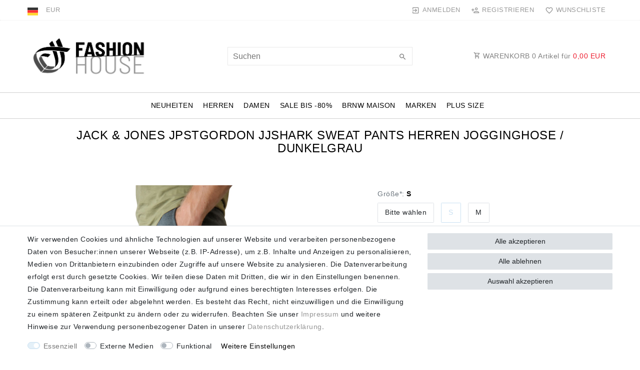

--- FILE ---
content_type: text/css; charset=utf-8
request_url: https://cdn02.plentymarkets.com/mhvzwmmn0n2b/plugin/68/ceres/css/ceres-base.css?v=bde32efb542a52cc135f750e5cb917d1c64e8a91
body_size: 46047
content:
/*!
 * Bootstrap v4.4.1 (https://getbootstrap.com/)
 * Copyright 2011-2019 The Bootstrap Authors
 * Copyright 2011-2019 Twitter, Inc.
 * Licensed under MIT (https://github.com/twbs/bootstrap/blob/master/LICENSE)
 */:root{--blue: #008ebd;--indigo: #6610f2;--purple: #6f42c1;--pink: #e83e8c;--red: #d4021d;--orange: #fd7e14;--yellow: #ffc107;--green: #28a745;--teal: #20c997;--cyan: #17a2b8;--white: #fff;--gray: #6c757d;--gray-dark: #343a40;--primary: #cae1f2;--secondary: #cae1f2;--success: #cae1f2;--info: #929292;--warning: #929292;--danger: #cae1f2;--light: #f8f9fa;--dark: #343a40;--breakpoint-xs: 0;--breakpoint-sm: 576px;--breakpoint-md: 768px;--breakpoint-lg: 992px;--breakpoint-xl: 1200px;--font-family-sans-serif: custom-font, helvetica, arial, sans-serif;--font-family-monospace: SFMono-Regular, Menlo, Monaco, Consolas, "Liberation Mono", "Courier New", monospace}*,*::before,*::after{-webkit-box-sizing:border-box;box-sizing:border-box}html{font-family:sans-serif;line-height:1.15;-webkit-text-size-adjust:100%;-webkit-tap-highlight-color:rgba(0,0,0,0)}article,aside,figcaption,figure,footer,header,hgroup,main,nav,section{display:block}body{margin:0;font-family:custom-font,helvetica,arial,sans-serif;font-size:1rem;font-weight:400;line-height:1.5;color:#212529;text-align:left;background-color:#f8f9fa}[tabindex="-1"]:focus:not(:focus-visible){outline:0 !important}hr{-webkit-box-sizing:content-box;box-sizing:content-box;height:0;overflow:visible}h1,h2,h3,h4,h5,h6{margin-top:0;margin-bottom:.5rem}p{margin-top:0;margin-bottom:1rem}abbr[title],abbr[data-original-title]{text-decoration:underline;-webkit-text-decoration:underline dotted;text-decoration:underline dotted;cursor:help;border-bottom:0;text-decoration-skip-ink:none}address{margin-bottom:1rem;font-style:normal;line-height:inherit}ol,ul,dl{margin-top:0;margin-bottom:1rem}ol ol,ul ul,ol ul,ul ol{margin-bottom:0}dt{font-weight:700}dd{margin-bottom:.5rem;margin-left:0}blockquote{margin:0 0 1rem}b,strong{font-weight:bolder}small{font-size:80%}sub,sup{position:relative;font-size:75%;line-height:0;vertical-align:baseline}sub{bottom:-0.25em}sup{top:-0.5em}a{color:#cae1f2;-webkit-text-decoration:none;text-decoration:none;background-color:rgba(0,0,0,0)}a:hover{color:hsl(205.5,60.6060606061%,72.0588235294%);-webkit-text-decoration:underline;text-decoration:underline}a:not([href]){color:inherit;text-decoration:none}a:not([href]):hover{color:inherit;text-decoration:none}pre,code,kbd,samp{font-family:SFMono-Regular,Menlo,Monaco,Consolas,"Liberation Mono","Courier New",monospace;font-size:1em}pre{margin-top:0;margin-bottom:1rem;overflow:auto}figure{margin:0 0 1rem}img{vertical-align:middle;border-style:none}svg{overflow:hidden;vertical-align:middle}table{border-collapse:collapse}caption{padding-top:.75rem;padding-bottom:.75rem;color:#6c757d;text-align:left;caption-side:bottom}th{text-align:inherit}label{display:inline-block;margin-bottom:.5rem}button{border-radius:0}button:focus{outline:1px dotted;outline:5px auto -webkit-focus-ring-color}input,button,select,optgroup,textarea{margin:0;font-family:inherit;font-size:inherit;line-height:inherit}button,input{overflow:visible}button,select{text-transform:none}select{word-wrap:normal}button,[type=button],[type=reset],[type=submit]{-webkit-appearance:button}button:not(:disabled),[type=button]:not(:disabled),[type=reset]:not(:disabled),[type=submit]:not(:disabled){cursor:pointer}button::-moz-focus-inner,[type=button]::-moz-focus-inner,[type=reset]::-moz-focus-inner,[type=submit]::-moz-focus-inner{padding:0;border-style:none}input[type=radio],input[type=checkbox]{-webkit-box-sizing:border-box;box-sizing:border-box;padding:0}input[type=date],input[type=time],input[type=datetime-local],input[type=month]{-webkit-appearance:listbox}textarea{overflow:auto;resize:vertical}fieldset{min-width:0;padding:0;margin:0;border:0}legend{display:block;width:100%;max-width:100%;padding:0;margin-bottom:.5rem;font-size:1.5rem;line-height:inherit;color:inherit;white-space:normal}progress{vertical-align:baseline}[type=number]::-webkit-inner-spin-button,[type=number]::-webkit-outer-spin-button{height:auto}[type=search]{outline-offset:-2px;-webkit-appearance:none}[type=search]::-webkit-search-decoration{-webkit-appearance:none}::-webkit-file-upload-button{font:inherit;-webkit-appearance:button}output{display:inline-block}summary{display:list-item;cursor:pointer}template{display:none}[hidden]{display:none !important}h1,h2,h3,h4,h5,h6,.h1,.h2,.h3,.h4,.h5,.h6{margin-bottom:.5rem;font-weight:500;line-height:1.1}h1,.h1{font-size:2rem}h2,.h2{font-size:1.8rem}h3,.h3{font-size:1.5rem}h4,.h4{font-size:1.25rem}h5,.h5{font-size:1rem}h6,.h6{font-size:0.8rem}.lead{font-size:1.25rem;font-weight:300}.display-1{font-size:4rem;font-weight:300;line-height:1.1}.display-2{font-size:3.5rem;font-weight:300;line-height:1.1}.display-3{font-size:2.5rem;font-weight:300;line-height:1.1}.display-4{font-size:1.5rem;font-weight:300;line-height:1.1}hr{margin-top:1rem;margin-bottom:1rem;border:0;border-top:1px solid #dee2e6}small,.small,.btn-labeled{font-size:80%;font-weight:400}mark,.mark{padding:.2em;background-color:#fcf8e3}.list-unstyled{padding-left:0;list-style:none}.list-inline{padding-left:0;list-style:none}.list-inline-item{display:inline-block}.list-inline-item:not(:last-child){margin-right:5px}.initialism{font-size:90%;text-transform:uppercase}.blockquote{margin-bottom:1rem;font-size:1.25rem}.blockquote-footer{display:block;font-size:80%;color:#6c757d}.blockquote-footer::before{content:"— "}.img-fluid{max-width:100%;height:auto}.img-thumbnail{padding:.25rem;background-color:#f8f9fa;border:1px solid #dee2e6;border-radius:.1rem;max-width:100%;height:auto}.figure{display:inline-block}.figure-img{margin-bottom:.5rem;line-height:1}.figure-caption{font-size:90%;color:#6c757d}code{font-size:87.5%;color:#e83e8c;word-wrap:break-word}a>code{color:inherit}kbd{padding:.2rem .4rem;font-size:87.5%;color:#fff;background-color:#212529;border-radius:.15rem}kbd kbd{padding:0;font-size:100%;font-weight:700}pre{display:block;font-size:87.5%;color:#212529}pre code{font-size:inherit;color:inherit;word-break:normal}.pre-scrollable{max-height:340px;overflow-y:scroll}.container{width:100%;padding-right:15px;padding-left:15px;margin-right:auto;margin-left:auto}@media(min-width: 576px){.container{max-width:540px}}@media(min-width: 768px){.container{max-width:720px}}@media(min-width: 992px){.container{max-width:960px}}@media(min-width: 1200px){.container{max-width:1140px}}.container-fluid,.container-max,.container-xl,.container-lg,.container-md,.container-sm{width:100%;padding-right:15px;padding-left:15px;margin-right:auto;margin-left:auto}@media(min-width: 576px){.container-sm,.container{max-width:540px}}@media(min-width: 768px){.container-md,.container-sm,.container{max-width:720px}}@media(min-width: 992px){.container-lg,.container-md,.container-sm,.container{max-width:960px}}@media(min-width: 1200px){.container-xl,.container-lg,.container-md,.container-sm,.container{max-width:1140px}}.row{display:-webkit-box;display:-ms-flexbox;display:flex;-ms-flex-wrap:wrap;flex-wrap:wrap;margin-right:-15px;margin-left:-15px}.no-gutters{margin-right:0;margin-left:0}.no-gutters>.col,.no-gutters>[class*=col-]{padding-right:0;padding-left:0}.col-xl,.col-xl-auto,.col-xl-12,.col-xl-11,.col-xl-10,.col-xl-9,.col-xl-8,.col-xl-7,.col-xl-6,.col-xl-5,.col-xl-4,.col-xl-3,.col-xl-2,.col-xl-1,.col-lg,.col-lg-auto,.col-lg-12,.col-lg-11,.col-lg-10,.col-lg-9,.col-lg-8,.col-lg-7,.col-lg-6,.col-lg-5,.col-lg-4,.col-lg-3,.col-lg-2,.col-lg-1,.col-md,.col-md-auto,.col-md-12,.col-md-11,.col-md-10,.col-md-9,.col-md-8,.col-md-7,.col-md-6,.col-md-5,.col-md-4,.col-md-3,.col-md-2,.col-md-1,.col-sm,.col-sm-auto,.col-sm-12,.col-sm-11,.col-sm-10,.col-sm-9,.col-sm-8,.col-sm-7,.col-sm-6,.col-sm-5,.col-sm-4,.col-sm-3,.col-sm-2,.col-sm-1,.col,.col-auto,.col-12,.col-11,.col-10,.col-9,.col-8,.col-7,.col-6,.col-5,.col-4,.col-3,.col-2,.col-1{position:relative;width:100%;padding-right:15px;padding-left:15px}.col{-ms-flex-preferred-size:0;flex-basis:0;-webkit-box-flex:1;-ms-flex-positive:1;flex-grow:1;max-width:100%}.row-cols-1>*{-webkit-box-flex:0;-ms-flex:0 0 100%;flex:0 0 100%;max-width:100%}.row-cols-2>*{-webkit-box-flex:0;-ms-flex:0 0 50%;flex:0 0 50%;max-width:50%}.row-cols-3>*{-webkit-box-flex:0;-ms-flex:0 0 33.3333333333%;flex:0 0 33.3333333333%;max-width:33.3333333333%}.row-cols-4>*{-webkit-box-flex:0;-ms-flex:0 0 25%;flex:0 0 25%;max-width:25%}.row-cols-5>*{-webkit-box-flex:0;-ms-flex:0 0 20%;flex:0 0 20%;max-width:20%}.row-cols-6>*{-webkit-box-flex:0;-ms-flex:0 0 16.6666666667%;flex:0 0 16.6666666667%;max-width:16.6666666667%}.col-auto{-webkit-box-flex:0;-ms-flex:0 0 auto;flex:0 0 auto;width:auto;max-width:100%}.col-1{-webkit-box-flex:0;-ms-flex:0 0 8.3333333333%;flex:0 0 8.3333333333%;max-width:8.3333333333%}.col-2{-webkit-box-flex:0;-ms-flex:0 0 16.6666666667%;flex:0 0 16.6666666667%;max-width:16.6666666667%}.col-3{-webkit-box-flex:0;-ms-flex:0 0 25%;flex:0 0 25%;max-width:25%}.col-4{-webkit-box-flex:0;-ms-flex:0 0 33.3333333333%;flex:0 0 33.3333333333%;max-width:33.3333333333%}.col-5{-webkit-box-flex:0;-ms-flex:0 0 41.6666666667%;flex:0 0 41.6666666667%;max-width:41.6666666667%}.col-6{-webkit-box-flex:0;-ms-flex:0 0 50%;flex:0 0 50%;max-width:50%}.col-7{-webkit-box-flex:0;-ms-flex:0 0 58.3333333333%;flex:0 0 58.3333333333%;max-width:58.3333333333%}.col-8{-webkit-box-flex:0;-ms-flex:0 0 66.6666666667%;flex:0 0 66.6666666667%;max-width:66.6666666667%}.col-9{-webkit-box-flex:0;-ms-flex:0 0 75%;flex:0 0 75%;max-width:75%}.col-10{-webkit-box-flex:0;-ms-flex:0 0 83.3333333333%;flex:0 0 83.3333333333%;max-width:83.3333333333%}.col-11{-webkit-box-flex:0;-ms-flex:0 0 91.6666666667%;flex:0 0 91.6666666667%;max-width:91.6666666667%}.col-12{-webkit-box-flex:0;-ms-flex:0 0 100%;flex:0 0 100%;max-width:100%}.order-first{-webkit-box-ordinal-group:0;-ms-flex-order:-1;order:-1}.order-last{-webkit-box-ordinal-group:NaN;-ms-flex-order:13;order:13}.order-0{-webkit-box-ordinal-group:0;-ms-flex-order:0;order:0}.order-1{-webkit-box-ordinal-group:1;-ms-flex-order:1;order:1}.order-2{-webkit-box-ordinal-group:2;-ms-flex-order:2;order:2}.order-3{-webkit-box-ordinal-group:3;-ms-flex-order:3;order:3}.order-4{-webkit-box-ordinal-group:4;-ms-flex-order:4;order:4}.order-5{-webkit-box-ordinal-group:5;-ms-flex-order:5;order:5}.order-6{-webkit-box-ordinal-group:6;-ms-flex-order:6;order:6}.order-7{-webkit-box-ordinal-group:7;-ms-flex-order:7;order:7}.order-8{-webkit-box-ordinal-group:8;-ms-flex-order:8;order:8}.order-9{-webkit-box-ordinal-group:9;-ms-flex-order:9;order:9}.order-10{-webkit-box-ordinal-group:10;-ms-flex-order:10;order:10}.order-11{-webkit-box-ordinal-group:11;-ms-flex-order:11;order:11}.order-12{-webkit-box-ordinal-group:12;-ms-flex-order:12;order:12}.offset-1{margin-left:8.3333333333%}.offset-2{margin-left:16.6666666667%}.offset-3{margin-left:25%}.offset-4{margin-left:33.3333333333%}.offset-5{margin-left:41.6666666667%}.offset-6{margin-left:50%}.offset-7{margin-left:58.3333333333%}.offset-8{margin-left:66.6666666667%}.offset-9{margin-left:75%}.offset-10{margin-left:83.3333333333%}.offset-11{margin-left:91.6666666667%}@media(min-width: 576px){.col-sm{-ms-flex-preferred-size:0;flex-basis:0;-webkit-box-flex:1;-ms-flex-positive:1;flex-grow:1;max-width:100%}.row-cols-sm-1>*{-webkit-box-flex:0;-ms-flex:0 0 100%;flex:0 0 100%;max-width:100%}.row-cols-sm-2>*{-webkit-box-flex:0;-ms-flex:0 0 50%;flex:0 0 50%;max-width:50%}.row-cols-sm-3>*{-webkit-box-flex:0;-ms-flex:0 0 33.3333333333%;flex:0 0 33.3333333333%;max-width:33.3333333333%}.row-cols-sm-4>*{-webkit-box-flex:0;-ms-flex:0 0 25%;flex:0 0 25%;max-width:25%}.row-cols-sm-5>*{-webkit-box-flex:0;-ms-flex:0 0 20%;flex:0 0 20%;max-width:20%}.row-cols-sm-6>*{-webkit-box-flex:0;-ms-flex:0 0 16.6666666667%;flex:0 0 16.6666666667%;max-width:16.6666666667%}.col-sm-auto{-webkit-box-flex:0;-ms-flex:0 0 auto;flex:0 0 auto;width:auto;max-width:100%}.col-sm-1{-webkit-box-flex:0;-ms-flex:0 0 8.3333333333%;flex:0 0 8.3333333333%;max-width:8.3333333333%}.col-sm-2{-webkit-box-flex:0;-ms-flex:0 0 16.6666666667%;flex:0 0 16.6666666667%;max-width:16.6666666667%}.col-sm-3{-webkit-box-flex:0;-ms-flex:0 0 25%;flex:0 0 25%;max-width:25%}.col-sm-4{-webkit-box-flex:0;-ms-flex:0 0 33.3333333333%;flex:0 0 33.3333333333%;max-width:33.3333333333%}.col-sm-5{-webkit-box-flex:0;-ms-flex:0 0 41.6666666667%;flex:0 0 41.6666666667%;max-width:41.6666666667%}.col-sm-6{-webkit-box-flex:0;-ms-flex:0 0 50%;flex:0 0 50%;max-width:50%}.col-sm-7{-webkit-box-flex:0;-ms-flex:0 0 58.3333333333%;flex:0 0 58.3333333333%;max-width:58.3333333333%}.col-sm-8{-webkit-box-flex:0;-ms-flex:0 0 66.6666666667%;flex:0 0 66.6666666667%;max-width:66.6666666667%}.col-sm-9{-webkit-box-flex:0;-ms-flex:0 0 75%;flex:0 0 75%;max-width:75%}.col-sm-10{-webkit-box-flex:0;-ms-flex:0 0 83.3333333333%;flex:0 0 83.3333333333%;max-width:83.3333333333%}.col-sm-11{-webkit-box-flex:0;-ms-flex:0 0 91.6666666667%;flex:0 0 91.6666666667%;max-width:91.6666666667%}.col-sm-12{-webkit-box-flex:0;-ms-flex:0 0 100%;flex:0 0 100%;max-width:100%}.order-sm-first{-webkit-box-ordinal-group:0;-ms-flex-order:-1;order:-1}.order-sm-last{-webkit-box-ordinal-group:NaN;-ms-flex-order:13;order:13}.order-sm-0{-webkit-box-ordinal-group:0;-ms-flex-order:0;order:0}.order-sm-1{-webkit-box-ordinal-group:1;-ms-flex-order:1;order:1}.order-sm-2{-webkit-box-ordinal-group:2;-ms-flex-order:2;order:2}.order-sm-3{-webkit-box-ordinal-group:3;-ms-flex-order:3;order:3}.order-sm-4{-webkit-box-ordinal-group:4;-ms-flex-order:4;order:4}.order-sm-5{-webkit-box-ordinal-group:5;-ms-flex-order:5;order:5}.order-sm-6{-webkit-box-ordinal-group:6;-ms-flex-order:6;order:6}.order-sm-7{-webkit-box-ordinal-group:7;-ms-flex-order:7;order:7}.order-sm-8{-webkit-box-ordinal-group:8;-ms-flex-order:8;order:8}.order-sm-9{-webkit-box-ordinal-group:9;-ms-flex-order:9;order:9}.order-sm-10{-webkit-box-ordinal-group:10;-ms-flex-order:10;order:10}.order-sm-11{-webkit-box-ordinal-group:11;-ms-flex-order:11;order:11}.order-sm-12{-webkit-box-ordinal-group:12;-ms-flex-order:12;order:12}.offset-sm-0{margin-left:0}.offset-sm-1{margin-left:8.3333333333%}.offset-sm-2{margin-left:16.6666666667%}.offset-sm-3{margin-left:25%}.offset-sm-4{margin-left:33.3333333333%}.offset-sm-5{margin-left:41.6666666667%}.offset-sm-6{margin-left:50%}.offset-sm-7{margin-left:58.3333333333%}.offset-sm-8{margin-left:66.6666666667%}.offset-sm-9{margin-left:75%}.offset-sm-10{margin-left:83.3333333333%}.offset-sm-11{margin-left:91.6666666667%}}@media(min-width: 768px){.col-md{-ms-flex-preferred-size:0;flex-basis:0;-webkit-box-flex:1;-ms-flex-positive:1;flex-grow:1;max-width:100%}.row-cols-md-1>*{-webkit-box-flex:0;-ms-flex:0 0 100%;flex:0 0 100%;max-width:100%}.row-cols-md-2>*{-webkit-box-flex:0;-ms-flex:0 0 50%;flex:0 0 50%;max-width:50%}.row-cols-md-3>*{-webkit-box-flex:0;-ms-flex:0 0 33.3333333333%;flex:0 0 33.3333333333%;max-width:33.3333333333%}.row-cols-md-4>*{-webkit-box-flex:0;-ms-flex:0 0 25%;flex:0 0 25%;max-width:25%}.row-cols-md-5>*{-webkit-box-flex:0;-ms-flex:0 0 20%;flex:0 0 20%;max-width:20%}.row-cols-md-6>*{-webkit-box-flex:0;-ms-flex:0 0 16.6666666667%;flex:0 0 16.6666666667%;max-width:16.6666666667%}.col-md-auto{-webkit-box-flex:0;-ms-flex:0 0 auto;flex:0 0 auto;width:auto;max-width:100%}.col-md-1{-webkit-box-flex:0;-ms-flex:0 0 8.3333333333%;flex:0 0 8.3333333333%;max-width:8.3333333333%}.col-md-2{-webkit-box-flex:0;-ms-flex:0 0 16.6666666667%;flex:0 0 16.6666666667%;max-width:16.6666666667%}.col-md-3{-webkit-box-flex:0;-ms-flex:0 0 25%;flex:0 0 25%;max-width:25%}.col-md-4{-webkit-box-flex:0;-ms-flex:0 0 33.3333333333%;flex:0 0 33.3333333333%;max-width:33.3333333333%}.col-md-5{-webkit-box-flex:0;-ms-flex:0 0 41.6666666667%;flex:0 0 41.6666666667%;max-width:41.6666666667%}.col-md-6{-webkit-box-flex:0;-ms-flex:0 0 50%;flex:0 0 50%;max-width:50%}.col-md-7{-webkit-box-flex:0;-ms-flex:0 0 58.3333333333%;flex:0 0 58.3333333333%;max-width:58.3333333333%}.col-md-8{-webkit-box-flex:0;-ms-flex:0 0 66.6666666667%;flex:0 0 66.6666666667%;max-width:66.6666666667%}.col-md-9{-webkit-box-flex:0;-ms-flex:0 0 75%;flex:0 0 75%;max-width:75%}.col-md-10{-webkit-box-flex:0;-ms-flex:0 0 83.3333333333%;flex:0 0 83.3333333333%;max-width:83.3333333333%}.col-md-11{-webkit-box-flex:0;-ms-flex:0 0 91.6666666667%;flex:0 0 91.6666666667%;max-width:91.6666666667%}.col-md-12{-webkit-box-flex:0;-ms-flex:0 0 100%;flex:0 0 100%;max-width:100%}.order-md-first{-webkit-box-ordinal-group:0;-ms-flex-order:-1;order:-1}.order-md-last{-webkit-box-ordinal-group:NaN;-ms-flex-order:13;order:13}.order-md-0{-webkit-box-ordinal-group:0;-ms-flex-order:0;order:0}.order-md-1{-webkit-box-ordinal-group:1;-ms-flex-order:1;order:1}.order-md-2{-webkit-box-ordinal-group:2;-ms-flex-order:2;order:2}.order-md-3{-webkit-box-ordinal-group:3;-ms-flex-order:3;order:3}.order-md-4{-webkit-box-ordinal-group:4;-ms-flex-order:4;order:4}.order-md-5{-webkit-box-ordinal-group:5;-ms-flex-order:5;order:5}.order-md-6{-webkit-box-ordinal-group:6;-ms-flex-order:6;order:6}.order-md-7{-webkit-box-ordinal-group:7;-ms-flex-order:7;order:7}.order-md-8{-webkit-box-ordinal-group:8;-ms-flex-order:8;order:8}.order-md-9{-webkit-box-ordinal-group:9;-ms-flex-order:9;order:9}.order-md-10{-webkit-box-ordinal-group:10;-ms-flex-order:10;order:10}.order-md-11{-webkit-box-ordinal-group:11;-ms-flex-order:11;order:11}.order-md-12{-webkit-box-ordinal-group:12;-ms-flex-order:12;order:12}.offset-md-0{margin-left:0}.offset-md-1{margin-left:8.3333333333%}.offset-md-2{margin-left:16.6666666667%}.offset-md-3{margin-left:25%}.offset-md-4{margin-left:33.3333333333%}.offset-md-5{margin-left:41.6666666667%}.offset-md-6{margin-left:50%}.offset-md-7{margin-left:58.3333333333%}.offset-md-8{margin-left:66.6666666667%}.offset-md-9{margin-left:75%}.offset-md-10{margin-left:83.3333333333%}.offset-md-11{margin-left:91.6666666667%}}@media(min-width: 992px){.col-lg{-ms-flex-preferred-size:0;flex-basis:0;-webkit-box-flex:1;-ms-flex-positive:1;flex-grow:1;max-width:100%}.row-cols-lg-1>*{-webkit-box-flex:0;-ms-flex:0 0 100%;flex:0 0 100%;max-width:100%}.row-cols-lg-2>*{-webkit-box-flex:0;-ms-flex:0 0 50%;flex:0 0 50%;max-width:50%}.row-cols-lg-3>*{-webkit-box-flex:0;-ms-flex:0 0 33.3333333333%;flex:0 0 33.3333333333%;max-width:33.3333333333%}.row-cols-lg-4>*{-webkit-box-flex:0;-ms-flex:0 0 25%;flex:0 0 25%;max-width:25%}.row-cols-lg-5>*{-webkit-box-flex:0;-ms-flex:0 0 20%;flex:0 0 20%;max-width:20%}.row-cols-lg-6>*{-webkit-box-flex:0;-ms-flex:0 0 16.6666666667%;flex:0 0 16.6666666667%;max-width:16.6666666667%}.col-lg-auto{-webkit-box-flex:0;-ms-flex:0 0 auto;flex:0 0 auto;width:auto;max-width:100%}.col-lg-1{-webkit-box-flex:0;-ms-flex:0 0 8.3333333333%;flex:0 0 8.3333333333%;max-width:8.3333333333%}.col-lg-2{-webkit-box-flex:0;-ms-flex:0 0 16.6666666667%;flex:0 0 16.6666666667%;max-width:16.6666666667%}.col-lg-3{-webkit-box-flex:0;-ms-flex:0 0 25%;flex:0 0 25%;max-width:25%}.col-lg-4{-webkit-box-flex:0;-ms-flex:0 0 33.3333333333%;flex:0 0 33.3333333333%;max-width:33.3333333333%}.col-lg-5{-webkit-box-flex:0;-ms-flex:0 0 41.6666666667%;flex:0 0 41.6666666667%;max-width:41.6666666667%}.col-lg-6{-webkit-box-flex:0;-ms-flex:0 0 50%;flex:0 0 50%;max-width:50%}.col-lg-7{-webkit-box-flex:0;-ms-flex:0 0 58.3333333333%;flex:0 0 58.3333333333%;max-width:58.3333333333%}.col-lg-8{-webkit-box-flex:0;-ms-flex:0 0 66.6666666667%;flex:0 0 66.6666666667%;max-width:66.6666666667%}.col-lg-9{-webkit-box-flex:0;-ms-flex:0 0 75%;flex:0 0 75%;max-width:75%}.col-lg-10{-webkit-box-flex:0;-ms-flex:0 0 83.3333333333%;flex:0 0 83.3333333333%;max-width:83.3333333333%}.col-lg-11{-webkit-box-flex:0;-ms-flex:0 0 91.6666666667%;flex:0 0 91.6666666667%;max-width:91.6666666667%}.col-lg-12{-webkit-box-flex:0;-ms-flex:0 0 100%;flex:0 0 100%;max-width:100%}.order-lg-first{-webkit-box-ordinal-group:0;-ms-flex-order:-1;order:-1}.order-lg-last{-webkit-box-ordinal-group:NaN;-ms-flex-order:13;order:13}.order-lg-0{-webkit-box-ordinal-group:0;-ms-flex-order:0;order:0}.order-lg-1{-webkit-box-ordinal-group:1;-ms-flex-order:1;order:1}.order-lg-2{-webkit-box-ordinal-group:2;-ms-flex-order:2;order:2}.order-lg-3{-webkit-box-ordinal-group:3;-ms-flex-order:3;order:3}.order-lg-4{-webkit-box-ordinal-group:4;-ms-flex-order:4;order:4}.order-lg-5{-webkit-box-ordinal-group:5;-ms-flex-order:5;order:5}.order-lg-6{-webkit-box-ordinal-group:6;-ms-flex-order:6;order:6}.order-lg-7{-webkit-box-ordinal-group:7;-ms-flex-order:7;order:7}.order-lg-8{-webkit-box-ordinal-group:8;-ms-flex-order:8;order:8}.order-lg-9{-webkit-box-ordinal-group:9;-ms-flex-order:9;order:9}.order-lg-10{-webkit-box-ordinal-group:10;-ms-flex-order:10;order:10}.order-lg-11{-webkit-box-ordinal-group:11;-ms-flex-order:11;order:11}.order-lg-12{-webkit-box-ordinal-group:12;-ms-flex-order:12;order:12}.offset-lg-0{margin-left:0}.offset-lg-1{margin-left:8.3333333333%}.offset-lg-2{margin-left:16.6666666667%}.offset-lg-3{margin-left:25%}.offset-lg-4{margin-left:33.3333333333%}.offset-lg-5{margin-left:41.6666666667%}.offset-lg-6{margin-left:50%}.offset-lg-7{margin-left:58.3333333333%}.offset-lg-8{margin-left:66.6666666667%}.offset-lg-9{margin-left:75%}.offset-lg-10{margin-left:83.3333333333%}.offset-lg-11{margin-left:91.6666666667%}}@media(min-width: 1200px){.col-xl{-ms-flex-preferred-size:0;flex-basis:0;-webkit-box-flex:1;-ms-flex-positive:1;flex-grow:1;max-width:100%}.row-cols-xl-1>*{-webkit-box-flex:0;-ms-flex:0 0 100%;flex:0 0 100%;max-width:100%}.row-cols-xl-2>*{-webkit-box-flex:0;-ms-flex:0 0 50%;flex:0 0 50%;max-width:50%}.row-cols-xl-3>*{-webkit-box-flex:0;-ms-flex:0 0 33.3333333333%;flex:0 0 33.3333333333%;max-width:33.3333333333%}.row-cols-xl-4>*{-webkit-box-flex:0;-ms-flex:0 0 25%;flex:0 0 25%;max-width:25%}.row-cols-xl-5>*{-webkit-box-flex:0;-ms-flex:0 0 20%;flex:0 0 20%;max-width:20%}.row-cols-xl-6>*{-webkit-box-flex:0;-ms-flex:0 0 16.6666666667%;flex:0 0 16.6666666667%;max-width:16.6666666667%}.col-xl-auto{-webkit-box-flex:0;-ms-flex:0 0 auto;flex:0 0 auto;width:auto;max-width:100%}.col-xl-1{-webkit-box-flex:0;-ms-flex:0 0 8.3333333333%;flex:0 0 8.3333333333%;max-width:8.3333333333%}.col-xl-2{-webkit-box-flex:0;-ms-flex:0 0 16.6666666667%;flex:0 0 16.6666666667%;max-width:16.6666666667%}.col-xl-3{-webkit-box-flex:0;-ms-flex:0 0 25%;flex:0 0 25%;max-width:25%}.col-xl-4{-webkit-box-flex:0;-ms-flex:0 0 33.3333333333%;flex:0 0 33.3333333333%;max-width:33.3333333333%}.col-xl-5{-webkit-box-flex:0;-ms-flex:0 0 41.6666666667%;flex:0 0 41.6666666667%;max-width:41.6666666667%}.col-xl-6{-webkit-box-flex:0;-ms-flex:0 0 50%;flex:0 0 50%;max-width:50%}.col-xl-7{-webkit-box-flex:0;-ms-flex:0 0 58.3333333333%;flex:0 0 58.3333333333%;max-width:58.3333333333%}.col-xl-8{-webkit-box-flex:0;-ms-flex:0 0 66.6666666667%;flex:0 0 66.6666666667%;max-width:66.6666666667%}.col-xl-9{-webkit-box-flex:0;-ms-flex:0 0 75%;flex:0 0 75%;max-width:75%}.col-xl-10{-webkit-box-flex:0;-ms-flex:0 0 83.3333333333%;flex:0 0 83.3333333333%;max-width:83.3333333333%}.col-xl-11{-webkit-box-flex:0;-ms-flex:0 0 91.6666666667%;flex:0 0 91.6666666667%;max-width:91.6666666667%}.col-xl-12{-webkit-box-flex:0;-ms-flex:0 0 100%;flex:0 0 100%;max-width:100%}.order-xl-first{-webkit-box-ordinal-group:0;-ms-flex-order:-1;order:-1}.order-xl-last{-webkit-box-ordinal-group:NaN;-ms-flex-order:13;order:13}.order-xl-0{-webkit-box-ordinal-group:0;-ms-flex-order:0;order:0}.order-xl-1{-webkit-box-ordinal-group:1;-ms-flex-order:1;order:1}.order-xl-2{-webkit-box-ordinal-group:2;-ms-flex-order:2;order:2}.order-xl-3{-webkit-box-ordinal-group:3;-ms-flex-order:3;order:3}.order-xl-4{-webkit-box-ordinal-group:4;-ms-flex-order:4;order:4}.order-xl-5{-webkit-box-ordinal-group:5;-ms-flex-order:5;order:5}.order-xl-6{-webkit-box-ordinal-group:6;-ms-flex-order:6;order:6}.order-xl-7{-webkit-box-ordinal-group:7;-ms-flex-order:7;order:7}.order-xl-8{-webkit-box-ordinal-group:8;-ms-flex-order:8;order:8}.order-xl-9{-webkit-box-ordinal-group:9;-ms-flex-order:9;order:9}.order-xl-10{-webkit-box-ordinal-group:10;-ms-flex-order:10;order:10}.order-xl-11{-webkit-box-ordinal-group:11;-ms-flex-order:11;order:11}.order-xl-12{-webkit-box-ordinal-group:12;-ms-flex-order:12;order:12}.offset-xl-0{margin-left:0}.offset-xl-1{margin-left:8.3333333333%}.offset-xl-2{margin-left:16.6666666667%}.offset-xl-3{margin-left:25%}.offset-xl-4{margin-left:33.3333333333%}.offset-xl-5{margin-left:41.6666666667%}.offset-xl-6{margin-left:50%}.offset-xl-7{margin-left:58.3333333333%}.offset-xl-8{margin-left:66.6666666667%}.offset-xl-9{margin-left:75%}.offset-xl-10{margin-left:83.3333333333%}.offset-xl-11{margin-left:91.6666666667%}}.table{width:100%;margin-bottom:1rem;color:#212529}.table th,.table td{padding:.75rem;vertical-align:top;border-top:1px solid #dee2e6}.table thead th{vertical-align:bottom;border-bottom:2px solid #dee2e6}.table tbody+tbody{border-top:2px solid #dee2e6}.table-sm th,.table-sm td{padding:.3rem}.table-bordered{border:1px solid #dee2e6}.table-bordered th,.table-bordered td{border:1px solid #dee2e6}.table-bordered thead th,.table-bordered thead td{border-bottom-width:2px}.table-borderless th,.table-borderless td,.table-borderless thead th,.table-borderless tbody+tbody{border:0}.table-striped tbody tr:nth-of-type(odd){background-color:rgba(0,0,0,.05)}.table-hover tbody tr:hover{color:#212529;background-color:rgba(0,0,0,.075)}.table-primary,.table-primary>th,.table-primary>td{background-color:rgb(240.16,246.6,251.36)}.table-primary th,.table-primary td,.table-primary thead th,.table-primary tbody+tbody{border-color:rgb(227.44,239.4,248.24)}.table-hover .table-primary:hover{background-color:hsl(205.5,60.6060606061%,91.3764705882%)}.table-hover .table-primary:hover>td,.table-hover .table-primary:hover>th{background-color:hsl(205.5,60.6060606061%,91.3764705882%)}.table-secondary,.table-secondary>th,.table-secondary>td{background-color:rgb(240.16,246.6,251.36)}.table-secondary th,.table-secondary td,.table-secondary thead th,.table-secondary tbody+tbody{border-color:rgb(227.44,239.4,248.24)}.table-hover .table-secondary:hover{background-color:hsl(205.5,60.6060606061%,91.3764705882%)}.table-hover .table-secondary:hover>td,.table-hover .table-secondary:hover>th{background-color:hsl(205.5,60.6060606061%,91.3764705882%)}.table-success,.table-success>th,.table-success>td{background-color:rgb(240.16,246.6,251.36)}.table-success th,.table-success td,.table-success thead th,.table-success tbody+tbody{border-color:rgb(227.44,239.4,248.24)}.table-hover .table-success:hover{background-color:hsl(205.5,60.6060606061%,91.3764705882%)}.table-hover .table-success:hover>td,.table-hover .table-success:hover>th{background-color:hsl(205.5,60.6060606061%,91.3764705882%)}.table-info,.table-info>th,.table-info>td{background-color:hsl(0,0%,88.031372549%)}.table-info th,.table-info td,.table-info thead th,.table-info tbody+tbody{border-color:hsl(0,0%,77.7725490196%)}.table-hover .table-info:hover{background-color:hsl(0,0%,83.031372549%)}.table-hover .table-info:hover>td,.table-hover .table-info:hover>th{background-color:hsl(0,0%,83.031372549%)}.table-warning,.table-warning>th,.table-warning>td{background-color:hsl(0,0%,88.031372549%)}.table-warning th,.table-warning td,.table-warning thead th,.table-warning tbody+tbody{border-color:hsl(0,0%,77.7725490196%)}.table-hover .table-warning:hover{background-color:hsl(0,0%,83.031372549%)}.table-hover .table-warning:hover>td,.table-hover .table-warning:hover>th{background-color:hsl(0,0%,83.031372549%)}.table-danger,.table-danger>th,.table-danger>td{background-color:rgb(240.16,246.6,251.36)}.table-danger th,.table-danger td,.table-danger thead th,.table-danger tbody+tbody{border-color:rgb(227.44,239.4,248.24)}.table-hover .table-danger:hover{background-color:hsl(205.5,60.6060606061%,91.3764705882%)}.table-hover .table-danger:hover>td,.table-hover .table-danger:hover>th{background-color:hsl(205.5,60.6060606061%,91.3764705882%)}.table-light,.table-light>th,.table-light>td{background-color:rgb(253.04,253.32,253.6)}.table-light th,.table-light td,.table-light thead th,.table-light tbody+tbody{border-color:rgb(251.36,251.88,252.4)}.table-hover .table-light:hover{background-color:rgb(238.165,240.57,242.975)}.table-hover .table-light:hover>td,.table-hover .table-light:hover>th{background-color:rgb(238.165,240.57,242.975)}.table-dark,.table-dark>th,.table-dark>td{background-color:rgb(198.16,199.84,201.52)}.table-dark th,.table-dark td,.table-dark thead th,.table-dark tbody+tbody{border-color:rgb(149.44,152.56,155.68)}.table-hover .table-dark:hover{background-color:hsl(210,3.0456852792%,73.368627451%)}.table-hover .table-dark:hover>td,.table-hover .table-dark:hover>th{background-color:hsl(210,3.0456852792%,73.368627451%)}.table-active,.table-active>th,.table-active>td{background-color:rgba(0,0,0,.075)}.table-hover .table-active:hover{background-color:rgba(0,0,0,.075)}.table-hover .table-active:hover>td,.table-hover .table-active:hover>th{background-color:rgba(0,0,0,.075)}.table .thead-dark th{color:#fff;background-color:#343a40;border-color:hsl(210,10.3448275862%,30.2450980392%)}.table .thead-light th{color:#495057;background-color:#e9ecef;border-color:#dee2e6}.table-dark{color:#fff;background-color:#343a40}.table-dark th,.table-dark td,.table-dark thead th{border-color:hsl(210,10.3448275862%,30.2450980392%)}.table-dark.table-bordered{border:0}.table-dark.table-striped tbody tr:nth-of-type(odd){background-color:hsla(0,0%,100%,.05)}.table-dark.table-hover tbody tr:hover{color:#fff;background-color:hsla(0,0%,100%,.075)}@media(max-width: 575.98px){.table-responsive-sm{display:block;width:100%;overflow-x:auto;-webkit-overflow-scrolling:touch}.table-responsive-sm>.table-bordered{border:0}}@media(max-width: 767.98px){.table-responsive-md{display:block;width:100%;overflow-x:auto;-webkit-overflow-scrolling:touch}.table-responsive-md>.table-bordered{border:0}}@media(max-width: 991.98px){.table-responsive-lg{display:block;width:100%;overflow-x:auto;-webkit-overflow-scrolling:touch}.table-responsive-lg>.table-bordered{border:0}}@media(max-width: 1199.98px){.table-responsive-xl{display:block;width:100%;overflow-x:auto;-webkit-overflow-scrolling:touch}.table-responsive-xl>.table-bordered{border:0}}.table-responsive{display:block;width:100%;overflow-x:auto;-webkit-overflow-scrolling:touch}.table-responsive>.table-bordered{border:0}.form-control{display:block;width:100%;height:calc(1.25em + 1rem + 2px);padding:.5rem .75rem;font-size:1rem;font-weight:400;line-height:1.25;color:#495057;background-color:#fff;background-clip:padding-box;border:1px solid rgba(0,0,0,.15);border-radius:.1rem;-webkit-transition:border-color .15s ease-in-out,box-shadow .15s ease-in-out;transition:border-color .15s ease-in-out,box-shadow .15s ease-in-out}@media(prefers-reduced-motion: reduce){.form-control{-webkit-transition:none;transition:none}}.form-control::-ms-expand{background-color:rgba(0,0,0,0);border:0}.form-control:-moz-focusring{color:rgba(0,0,0,0);text-shadow:0 0 0 #495057}.form-control:focus{color:#495057;background-color:#fff;border-color:#66afe9;outline:0;-webkit-box-shadow:rgba(102,175,233,.6);box-shadow:rgba(102,175,233,.6)}.form-control::-webkit-input-placeholder{color:#999;opacity:1}.form-control::-moz-placeholder{color:#999;opacity:1}.form-control::-ms-input-placeholder{color:#999;opacity:1}.form-control::placeholder{color:#999;opacity:1}.form-control:disabled,.form-control[readonly]{background-color:#e9ecef;opacity:1}select.form-control:focus::-ms-value{color:#495057;background-color:#fff}.form-control-file,.form-control-range{display:block;width:100%}.col-form-label{padding-top:calc(0.5rem + 1px);padding-bottom:calc(0.5rem + 1px);margin-bottom:0;font-size:inherit;line-height:1.25}.col-form-label-lg{padding-top:calc(0.75rem + 1px);padding-bottom:calc(0.75rem + 1px);font-size:1.25rem;line-height:1.3333333333}.col-form-label-sm{padding-top:calc(0.25rem + 1px);padding-bottom:calc(0.25rem + 1px);font-size:0.875rem;line-height:1.5}.form-control-plaintext{display:block;width:100%;padding:.5rem 0;margin-bottom:0;font-size:1rem;line-height:1.25;color:#212529;background-color:rgba(0,0,0,0);border:solid rgba(0,0,0,0);border-width:1px 0}.form-control-plaintext.form-control-sm,.form-control-plaintext.form-control-lg{padding-right:0;padding-left:0}.form-control-sm{height:calc(1.5em + 0.5rem + 2px);padding:.25rem .5rem;font-size:0.875rem;line-height:1.5;border-radius:.15rem}.form-control-lg{height:calc(1.3333333333em + 1.5rem + 2px);padding:.75rem 1.5rem;font-size:1.25rem;line-height:1.3333333333;border-radius:.2rem}select.form-control[size],select.form-control[multiple]{height:auto}textarea.form-control{height:auto}.form-group{margin-bottom:1rem}.form-text{display:block;margin-top:.25rem}.form-row{display:-webkit-box;display:-ms-flexbox;display:flex;-ms-flex-wrap:wrap;flex-wrap:wrap;margin-right:-5px;margin-left:-5px}.form-row>.col,.form-row>[class*=col-]{padding-right:5px;padding-left:5px}.form-check{position:relative;display:block;padding-left:1.25rem}.form-check-input{position:absolute;margin-top:.2rem;margin-left:-1.25rem}.form-check-input[disabled]~.form-check-label,.form-check-input:disabled~.form-check-label{color:#6c757d}.form-check-label{margin-bottom:0}.form-check-inline{display:-webkit-inline-box;display:-ms-inline-flexbox;display:inline-flex;-webkit-box-align:center;-ms-flex-align:center;align-items:center;padding-left:0;margin-right:.75rem}.form-check-inline .form-check-input{position:static;margin-top:0;margin-right:.3125rem;margin-left:0}.valid-feedback{display:none;width:100%;margin-top:.25rem;font-size:80%;color:#cae1f2}.valid-tooltip{position:absolute;top:100%;z-index:5;display:none;max-width:100%;padding:.25rem .5rem;margin-top:.1rem;font-size:0.875rem;line-height:1.5;color:#212529;background-color:rgba(202,225,242,.9);border-radius:.1rem}.was-validated :valid~.valid-feedback,.was-validated :valid~.valid-tooltip,.is-valid~.valid-feedback,.is-valid~.valid-tooltip{display:block}.was-validated .form-control:valid,.form-control.is-valid{border-color:#cae1f2;padding-right:calc(1.25em + 1rem);background-image:url("data:image/svg+xml,%3csvg xmlns='http://www.w3.org/2000/svg' width='8' height='8' viewBox='0 0 8 8'%3e%3cpath fill='%23cae1f2' d='M2.3 6.73L.6 4.53c-.4-1.04.46-1.4 1.1-.8l1.1 1.4 3.4-3.8c.6-.63 1.6-.27 1.2.7l-4 4.6c-.43.5-.8.4-1.1.1z'/%3e%3c/svg%3e");background-repeat:no-repeat;background-position:right calc(0.3125em + 0.25rem) center;background-size:calc(0.625em + 0.5rem) calc(0.625em + 0.5rem)}.was-validated .form-control:valid:focus,.form-control.is-valid:focus{border-color:#cae1f2;-webkit-box-shadow:0 0 0 .2rem rgba(202,225,242,.25);box-shadow:0 0 0 .2rem rgba(202,225,242,.25)}.was-validated textarea.form-control:valid,textarea.form-control.is-valid{padding-right:calc(1.25em + 1rem);background-position:top calc(0.3125em + 0.25rem) right calc(0.3125em + 0.25rem)}.was-validated .custom-select:valid,.custom-select.is-valid{border-color:#cae1f2;padding-right:calc(0.75em + 3.2rem);background:url("data:image/svg+xml,%3csvg xmlns='http://www.w3.org/2000/svg' width='4' height='5' viewBox='0 0 4 5'%3e%3cpath fill='%23343a40' d='M2 0L0 2h4zm0 5L0 3h4z'/%3e%3c/svg%3e") no-repeat right 1rem center/8px 10px,url("data:image/svg+xml,%3csvg xmlns='http://www.w3.org/2000/svg' width='8' height='8' viewBox='0 0 8 8'%3e%3cpath fill='%23cae1f2' d='M2.3 6.73L.6 4.53c-.4-1.04.46-1.4 1.1-.8l1.1 1.4 3.4-3.8c.6-.63 1.6-.27 1.2.7l-4 4.6c-.43.5-.8.4-1.1.1z'/%3e%3c/svg%3e") #fff no-repeat center right 2rem/calc(0.625em + 0.5rem) calc(0.625em + 0.5rem)}.was-validated .custom-select:valid:focus,.custom-select.is-valid:focus{border-color:#cae1f2;-webkit-box-shadow:0 0 0 .2rem rgba(202,225,242,.25);box-shadow:0 0 0 .2rem rgba(202,225,242,.25)}.was-validated .form-check-input:valid~.form-check-label,.form-check-input.is-valid~.form-check-label{color:#cae1f2}.was-validated .form-check-input:valid~.valid-feedback,.was-validated .form-check-input:valid~.valid-tooltip,.form-check-input.is-valid~.valid-feedback,.form-check-input.is-valid~.valid-tooltip{display:block}.was-validated .custom-control-input:valid~.custom-control-label,.custom-control-input.is-valid~.custom-control-label{color:#cae1f2}.was-validated .custom-control-input:valid~.custom-control-label::before,.custom-control-input.is-valid~.custom-control-label::before{border-color:#cae1f2}.was-validated .custom-control-input:valid:checked~.custom-control-label::before,.custom-control-input.is-valid:checked~.custom-control-label::before{border-color:hsl(205.5,60.6060606061%,97.0588235294%);background-color:hsl(205.5,60.6060606061%,97.0588235294%)}.was-validated .custom-control-input:valid:focus~.custom-control-label::before,.custom-control-input.is-valid:focus~.custom-control-label::before{-webkit-box-shadow:0 0 0 .2rem rgba(202,225,242,.25);box-shadow:0 0 0 .2rem rgba(202,225,242,.25)}.was-validated .custom-control-input:valid:focus:not(:checked)~.custom-control-label::before,.custom-control-input.is-valid:focus:not(:checked)~.custom-control-label::before{border-color:#cae1f2}.was-validated .custom-file-input:valid~.custom-file-label,.custom-file-input.is-valid~.custom-file-label{border-color:#cae1f2}.was-validated .custom-file-input:valid:focus~.custom-file-label,.custom-file-input.is-valid:focus~.custom-file-label{border-color:#cae1f2;-webkit-box-shadow:0 0 0 .2rem rgba(202,225,242,.25);box-shadow:0 0 0 .2rem rgba(202,225,242,.25)}.invalid-feedback{display:none;width:100%;margin-top:.25rem;font-size:80%;color:#cae1f2}.invalid-tooltip{position:absolute;top:100%;z-index:5;display:none;max-width:100%;padding:.25rem .5rem;margin-top:.1rem;font-size:0.875rem;line-height:1.5;color:#212529;background-color:rgba(202,225,242,.9);border-radius:.1rem}.was-validated :invalid~.invalid-feedback,.was-validated :invalid~.invalid-tooltip,.is-invalid~.invalid-feedback,.is-invalid~.invalid-tooltip{display:block}.was-validated .form-control:invalid,.form-control.is-invalid{border-color:#cae1f2;padding-right:calc(1.25em + 1rem);background-image:url("data:image/svg+xml,%3csvg xmlns='http://www.w3.org/2000/svg' width='12' height='12' fill='none' stroke='%23cae1f2' viewBox='0 0 12 12'%3e%3ccircle cx='6' cy='6' r='4.5'/%3e%3cpath stroke-linejoin='round' d='M5.8 3.6h.4L6 6.5z'/%3e%3ccircle cx='6' cy='8.2' r='.6' fill='%23cae1f2' stroke='none'/%3e%3c/svg%3e");background-repeat:no-repeat;background-position:right calc(0.3125em + 0.25rem) center;background-size:calc(0.625em + 0.5rem) calc(0.625em + 0.5rem)}.was-validated .form-control:invalid:focus,.form-control.is-invalid:focus{border-color:#cae1f2;-webkit-box-shadow:0 0 0 .2rem rgba(202,225,242,.25);box-shadow:0 0 0 .2rem rgba(202,225,242,.25)}.was-validated textarea.form-control:invalid,textarea.form-control.is-invalid{padding-right:calc(1.25em + 1rem);background-position:top calc(0.3125em + 0.25rem) right calc(0.3125em + 0.25rem)}.was-validated .custom-select:invalid,.custom-select.is-invalid{border-color:#cae1f2;padding-right:calc(0.75em + 3.2rem);background:url("data:image/svg+xml,%3csvg xmlns='http://www.w3.org/2000/svg' width='4' height='5' viewBox='0 0 4 5'%3e%3cpath fill='%23343a40' d='M2 0L0 2h4zm0 5L0 3h4z'/%3e%3c/svg%3e") no-repeat right 1rem center/8px 10px,url("data:image/svg+xml,%3csvg xmlns='http://www.w3.org/2000/svg' width='12' height='12' fill='none' stroke='%23cae1f2' viewBox='0 0 12 12'%3e%3ccircle cx='6' cy='6' r='4.5'/%3e%3cpath stroke-linejoin='round' d='M5.8 3.6h.4L6 6.5z'/%3e%3ccircle cx='6' cy='8.2' r='.6' fill='%23cae1f2' stroke='none'/%3e%3c/svg%3e") #fff no-repeat center right 2rem/calc(0.625em + 0.5rem) calc(0.625em + 0.5rem)}.was-validated .custom-select:invalid:focus,.custom-select.is-invalid:focus{border-color:#cae1f2;-webkit-box-shadow:0 0 0 .2rem rgba(202,225,242,.25);box-shadow:0 0 0 .2rem rgba(202,225,242,.25)}.was-validated .form-check-input:invalid~.form-check-label,.form-check-input.is-invalid~.form-check-label{color:#cae1f2}.was-validated .form-check-input:invalid~.invalid-feedback,.was-validated .form-check-input:invalid~.invalid-tooltip,.form-check-input.is-invalid~.invalid-feedback,.form-check-input.is-invalid~.invalid-tooltip{display:block}.was-validated .custom-control-input:invalid~.custom-control-label,.custom-control-input.is-invalid~.custom-control-label{color:#cae1f2}.was-validated .custom-control-input:invalid~.custom-control-label::before,.custom-control-input.is-invalid~.custom-control-label::before{border-color:#cae1f2}.was-validated .custom-control-input:invalid:checked~.custom-control-label::before,.custom-control-input.is-invalid:checked~.custom-control-label::before{border-color:hsl(205.5,60.6060606061%,97.0588235294%);background-color:hsl(205.5,60.6060606061%,97.0588235294%)}.was-validated .custom-control-input:invalid:focus~.custom-control-label::before,.custom-control-input.is-invalid:focus~.custom-control-label::before{-webkit-box-shadow:0 0 0 .2rem rgba(202,225,242,.25);box-shadow:0 0 0 .2rem rgba(202,225,242,.25)}.was-validated .custom-control-input:invalid:focus:not(:checked)~.custom-control-label::before,.custom-control-input.is-invalid:focus:not(:checked)~.custom-control-label::before{border-color:#cae1f2}.was-validated .custom-file-input:invalid~.custom-file-label,.custom-file-input.is-invalid~.custom-file-label{border-color:#cae1f2}.was-validated .custom-file-input:invalid:focus~.custom-file-label,.custom-file-input.is-invalid:focus~.custom-file-label{border-color:#cae1f2;-webkit-box-shadow:0 0 0 .2rem rgba(202,225,242,.25);box-shadow:0 0 0 .2rem rgba(202,225,242,.25)}.form-inline{display:-webkit-box;display:-ms-flexbox;display:flex;-webkit-box-orient:horizontal;-webkit-box-direction:normal;-ms-flex-flow:row wrap;flex-flow:row wrap;-webkit-box-align:center;-ms-flex-align:center;align-items:center}.form-inline .form-check{width:100%}@media(min-width: 576px){.form-inline label{display:-webkit-box;display:-ms-flexbox;display:flex;-webkit-box-align:center;-ms-flex-align:center;align-items:center;-webkit-box-pack:center;-ms-flex-pack:center;justify-content:center;margin-bottom:0}.form-inline .form-group{display:-webkit-box;display:-ms-flexbox;display:flex;-webkit-box-flex:0;-ms-flex:0 0 auto;flex:0 0 auto;-webkit-box-orient:horizontal;-webkit-box-direction:normal;-ms-flex-flow:row wrap;flex-flow:row wrap;-webkit-box-align:center;-ms-flex-align:center;align-items:center;margin-bottom:0}.form-inline .form-control{display:inline-block;width:auto;vertical-align:middle}.form-inline .form-control-plaintext{display:inline-block}.form-inline .input-group,.form-inline .custom-select{width:auto}.form-inline .form-check{display:-webkit-box;display:-ms-flexbox;display:flex;-webkit-box-align:center;-ms-flex-align:center;align-items:center;-webkit-box-pack:center;-ms-flex-pack:center;justify-content:center;width:auto;padding-left:0}.form-inline .form-check-input{position:relative;-ms-flex-negative:0;flex-shrink:0;margin-top:0;margin-right:.25rem;margin-left:0}.form-inline .custom-control{-webkit-box-align:center;-ms-flex-align:center;align-items:center;-webkit-box-pack:center;-ms-flex-pack:center;justify-content:center}.form-inline .custom-control-label{margin-bottom:0}}.btn{display:inline-block;font-weight:400;color:#212529;text-align:center;vertical-align:middle;cursor:pointer;-webkit-user-select:none;-moz-user-select:none;-ms-user-select:none;user-select:none;background-color:rgba(0,0,0,0);border:1px solid rgba(0,0,0,0);padding:.5rem 1rem;font-size:1rem;line-height:1.25;border-radius:.1rem;-webkit-transition:color .15s ease-in-out,background-color .15s ease-in-out,border-color .15s ease-in-out,box-shadow .15s ease-in-out;transition:color .15s ease-in-out,background-color .15s ease-in-out,border-color .15s ease-in-out,box-shadow .15s ease-in-out}@media(prefers-reduced-motion: reduce){.btn{-webkit-transition:none;transition:none}}.btn:hover{color:#212529;text-decoration:none}.btn:focus,.btn.focus{outline:0;-webkit-box-shadow:0 0 0 .2rem rgba(202,225,242,.25);box-shadow:0 0 0 .2rem rgba(202,225,242,.25)}.btn.disabled,.btn:disabled{opacity:.65}a.btn.disabled,fieldset:disabled a.btn{pointer-events:none}.btn-primary{color:#212529;background-color:#cae1f2;border-color:#cae1f2}.btn-primary:hover{color:#212529;background-color:hsl(205.5,60.6060606061%,79.5588235294%);border-color:hsl(205.5,60.6060606061%,77.0588235294%)}.btn-primary:focus,.btn-primary.focus{color:#212529;background-color:hsl(205.5,60.6060606061%,79.5588235294%);border-color:hsl(205.5,60.6060606061%,77.0588235294%);-webkit-box-shadow:0 0 0 .2rem rgba(176.65,196.8,211.85,.5);box-shadow:0 0 0 .2rem rgba(176.65,196.8,211.85,.5)}.btn-primary.disabled,.btn-primary:disabled{color:#212529;background-color:#cae1f2;border-color:#cae1f2}.btn-primary:not(:disabled):not(.disabled):active,.btn-primary:not(:disabled):not(.disabled).active,.show>.btn-primary.dropdown-toggle{color:#212529;background-color:hsl(205.5,60.6060606061%,77.0588235294%);border-color:hsl(205.5,60.6060606061%,74.5588235294%)}.btn-primary:not(:disabled):not(.disabled):active:focus,.btn-primary:not(:disabled):not(.disabled).active:focus,.show>.btn-primary.dropdown-toggle:focus{-webkit-box-shadow:0 0 0 .2rem rgba(176.65,196.8,211.85,.5);box-shadow:0 0 0 .2rem rgba(176.65,196.8,211.85,.5)}.btn-secondary{color:#212529;background-color:#cae1f2;border-color:#cae1f2}.btn-secondary:hover{color:#212529;background-color:hsl(205.5,60.6060606061%,79.5588235294%);border-color:hsl(205.5,60.6060606061%,77.0588235294%)}.btn-secondary:focus,.btn-secondary.focus{color:#212529;background-color:hsl(205.5,60.6060606061%,79.5588235294%);border-color:hsl(205.5,60.6060606061%,77.0588235294%);-webkit-box-shadow:0 0 0 .2rem rgba(176.65,196.8,211.85,.5);box-shadow:0 0 0 .2rem rgba(176.65,196.8,211.85,.5)}.btn-secondary.disabled,.btn-secondary:disabled{color:#212529;background-color:#cae1f2;border-color:#cae1f2}.btn-secondary:not(:disabled):not(.disabled):active,.btn-secondary:not(:disabled):not(.disabled).active,.show>.btn-secondary.dropdown-toggle{color:#212529;background-color:hsl(205.5,60.6060606061%,77.0588235294%);border-color:hsl(205.5,60.6060606061%,74.5588235294%)}.btn-secondary:not(:disabled):not(.disabled):active:focus,.btn-secondary:not(:disabled):not(.disabled).active:focus,.show>.btn-secondary.dropdown-toggle:focus{-webkit-box-shadow:0 0 0 .2rem rgba(176.65,196.8,211.85,.5);box-shadow:0 0 0 .2rem rgba(176.65,196.8,211.85,.5)}.btn-success{color:#212529;background-color:#cae1f2;border-color:#cae1f2}.btn-success:hover{color:#212529;background-color:hsl(205.5,60.6060606061%,79.5588235294%);border-color:hsl(205.5,60.6060606061%,77.0588235294%)}.btn-success:focus,.btn-success.focus{color:#212529;background-color:hsl(205.5,60.6060606061%,79.5588235294%);border-color:hsl(205.5,60.6060606061%,77.0588235294%);-webkit-box-shadow:0 0 0 .2rem rgba(176.65,196.8,211.85,.5);box-shadow:0 0 0 .2rem rgba(176.65,196.8,211.85,.5)}.btn-success.disabled,.btn-success:disabled{color:#212529;background-color:#cae1f2;border-color:#cae1f2}.btn-success:not(:disabled):not(.disabled):active,.btn-success:not(:disabled):not(.disabled).active,.show>.btn-success.dropdown-toggle{color:#212529;background-color:hsl(205.5,60.6060606061%,77.0588235294%);border-color:hsl(205.5,60.6060606061%,74.5588235294%)}.btn-success:not(:disabled):not(.disabled):active:focus,.btn-success:not(:disabled):not(.disabled).active:focus,.show>.btn-success.dropdown-toggle:focus{-webkit-box-shadow:0 0 0 .2rem rgba(176.65,196.8,211.85,.5);box-shadow:0 0 0 .2rem rgba(176.65,196.8,211.85,.5)}.btn-info{color:#fff;background-color:#929292;border-color:#929292}.btn-info:hover{color:#fff;background-color:hsl(0,0%,49.7549019608%);border-color:rgb(120.5,120.5,120.5)}.btn-info:focus,.btn-info.focus{color:#fff;background-color:hsl(0,0%,49.7549019608%);border-color:rgb(120.5,120.5,120.5);-webkit-box-shadow:0 0 0 .2rem hsla(0,0%,63.6666666667%,.5);box-shadow:0 0 0 .2rem hsla(0,0%,63.6666666667%,.5)}.btn-info.disabled,.btn-info:disabled{color:#fff;background-color:#929292;border-color:#929292}.btn-info:not(:disabled):not(.disabled):active,.btn-info:not(:disabled):not(.disabled).active,.show>.btn-info.dropdown-toggle{color:#fff;background-color:rgb(120.5,120.5,120.5);border-color:hsl(0,0%,44.7549019608%)}.btn-info:not(:disabled):not(.disabled):active:focus,.btn-info:not(:disabled):not(.disabled).active:focus,.show>.btn-info.dropdown-toggle:focus{-webkit-box-shadow:0 0 0 .2rem hsla(0,0%,63.6666666667%,.5);box-shadow:0 0 0 .2rem hsla(0,0%,63.6666666667%,.5)}.btn-warning{color:#fff;background-color:#929292;border-color:#929292}.btn-warning:hover{color:#fff;background-color:hsl(0,0%,49.7549019608%);border-color:rgb(120.5,120.5,120.5)}.btn-warning:focus,.btn-warning.focus{color:#fff;background-color:hsl(0,0%,49.7549019608%);border-color:rgb(120.5,120.5,120.5);-webkit-box-shadow:0 0 0 .2rem hsla(0,0%,63.6666666667%,.5);box-shadow:0 0 0 .2rem hsla(0,0%,63.6666666667%,.5)}.btn-warning.disabled,.btn-warning:disabled{color:#fff;background-color:#929292;border-color:#929292}.btn-warning:not(:disabled):not(.disabled):active,.btn-warning:not(:disabled):not(.disabled).active,.show>.btn-warning.dropdown-toggle{color:#fff;background-color:rgb(120.5,120.5,120.5);border-color:hsl(0,0%,44.7549019608%)}.btn-warning:not(:disabled):not(.disabled):active:focus,.btn-warning:not(:disabled):not(.disabled).active:focus,.show>.btn-warning.dropdown-toggle:focus{-webkit-box-shadow:0 0 0 .2rem hsla(0,0%,63.6666666667%,.5);box-shadow:0 0 0 .2rem hsla(0,0%,63.6666666667%,.5)}.btn-danger{color:#212529;background-color:#cae1f2;border-color:#cae1f2}.btn-danger:hover{color:#212529;background-color:hsl(205.5,60.6060606061%,79.5588235294%);border-color:hsl(205.5,60.6060606061%,77.0588235294%)}.btn-danger:focus,.btn-danger.focus{color:#212529;background-color:hsl(205.5,60.6060606061%,79.5588235294%);border-color:hsl(205.5,60.6060606061%,77.0588235294%);-webkit-box-shadow:0 0 0 .2rem rgba(176.65,196.8,211.85,.5);box-shadow:0 0 0 .2rem rgba(176.65,196.8,211.85,.5)}.btn-danger.disabled,.btn-danger:disabled{color:#212529;background-color:#cae1f2;border-color:#cae1f2}.btn-danger:not(:disabled):not(.disabled):active,.btn-danger:not(:disabled):not(.disabled).active,.show>.btn-danger.dropdown-toggle{color:#212529;background-color:hsl(205.5,60.6060606061%,77.0588235294%);border-color:hsl(205.5,60.6060606061%,74.5588235294%)}.btn-danger:not(:disabled):not(.disabled):active:focus,.btn-danger:not(:disabled):not(.disabled).active:focus,.show>.btn-danger.dropdown-toggle:focus{-webkit-box-shadow:0 0 0 .2rem rgba(176.65,196.8,211.85,.5);box-shadow:0 0 0 .2rem rgba(176.65,196.8,211.85,.5)}.btn-light{color:#212529;background-color:#f8f9fa;border-color:#f8f9fa}.btn-light:hover{color:#212529;background-color:rgb(225.6875,229.875,234.0625);border-color:rgb(218.25,223.5,228.75)}.btn-light:focus,.btn-light.focus{color:#212529;background-color:rgb(225.6875,229.875,234.0625);border-color:rgb(218.25,223.5,228.75);-webkit-box-shadow:0 0 0 .2rem rgba(215.75,217.2,218.65,.5);box-shadow:0 0 0 .2rem rgba(215.75,217.2,218.65,.5)}.btn-light.disabled,.btn-light:disabled{color:#212529;background-color:#f8f9fa;border-color:#f8f9fa}.btn-light:not(:disabled):not(.disabled):active,.btn-light:not(:disabled):not(.disabled).active,.show>.btn-light.dropdown-toggle{color:#212529;background-color:rgb(218.25,223.5,228.75);border-color:rgb(210.8125,217.125,223.4375)}.btn-light:not(:disabled):not(.disabled):active:focus,.btn-light:not(:disabled):not(.disabled).active:focus,.show>.btn-light.dropdown-toggle:focus{-webkit-box-shadow:0 0 0 .2rem rgba(215.75,217.2,218.65,.5);box-shadow:0 0 0 .2rem rgba(215.75,217.2,218.65,.5)}.btn-dark{color:#fff;background-color:#343a40;border-color:#343a40}.btn-dark:hover{color:#fff;background-color:hsl(210,10.3448275862%,15.2450980392%);border-color:rgb(29.1379310345,32.5,35.8620689655)}.btn-dark:focus,.btn-dark.focus{color:#fff;background-color:hsl(210,10.3448275862%,15.2450980392%);border-color:rgb(29.1379310345,32.5,35.8620689655);-webkit-box-shadow:0 0 0 .2rem rgba(82.45,87.55,92.65,.5);box-shadow:0 0 0 .2rem rgba(82.45,87.55,92.65,.5)}.btn-dark.disabled,.btn-dark:disabled{color:#fff;background-color:#343a40;border-color:#343a40}.btn-dark:not(:disabled):not(.disabled):active,.btn-dark:not(:disabled):not(.disabled).active,.show>.btn-dark.dropdown-toggle{color:#fff;background-color:rgb(29.1379310345,32.5,35.8620689655);border-color:hsl(210,10.3448275862%,10.2450980392%)}.btn-dark:not(:disabled):not(.disabled):active:focus,.btn-dark:not(:disabled):not(.disabled).active:focus,.show>.btn-dark.dropdown-toggle:focus{-webkit-box-shadow:0 0 0 .2rem rgba(82.45,87.55,92.65,.5);box-shadow:0 0 0 .2rem rgba(82.45,87.55,92.65,.5)}.btn-outline-primary{color:#cae1f2;border-color:#cae1f2}.btn-outline-primary:hover{color:#212529;background-color:#cae1f2;border-color:#cae1f2}.btn-outline-primary:focus,.btn-outline-primary.focus{-webkit-box-shadow:0 0 0 .2rem rgba(202,225,242,.5);box-shadow:0 0 0 .2rem rgba(202,225,242,.5)}.btn-outline-primary.disabled,.btn-outline-primary:disabled{color:#cae1f2;background-color:rgba(0,0,0,0)}.btn-outline-primary:not(:disabled):not(.disabled):active,.btn-outline-primary:not(:disabled):not(.disabled).active,.show>.btn-outline-primary.dropdown-toggle{color:#212529;background-color:#cae1f2;border-color:#cae1f2}.btn-outline-primary:not(:disabled):not(.disabled):active:focus,.btn-outline-primary:not(:disabled):not(.disabled).active:focus,.show>.btn-outline-primary.dropdown-toggle:focus{-webkit-box-shadow:0 0 0 .2rem rgba(202,225,242,.5);box-shadow:0 0 0 .2rem rgba(202,225,242,.5)}.btn-outline-secondary{color:#cae1f2;border-color:#cae1f2}.btn-outline-secondary:hover{color:#212529;background-color:#cae1f2;border-color:#cae1f2}.btn-outline-secondary:focus,.btn-outline-secondary.focus{-webkit-box-shadow:0 0 0 .2rem rgba(202,225,242,.5);box-shadow:0 0 0 .2rem rgba(202,225,242,.5)}.btn-outline-secondary.disabled,.btn-outline-secondary:disabled{color:#cae1f2;background-color:rgba(0,0,0,0)}.btn-outline-secondary:not(:disabled):not(.disabled):active,.btn-outline-secondary:not(:disabled):not(.disabled).active,.show>.btn-outline-secondary.dropdown-toggle{color:#212529;background-color:#cae1f2;border-color:#cae1f2}.btn-outline-secondary:not(:disabled):not(.disabled):active:focus,.btn-outline-secondary:not(:disabled):not(.disabled).active:focus,.show>.btn-outline-secondary.dropdown-toggle:focus{-webkit-box-shadow:0 0 0 .2rem rgba(202,225,242,.5);box-shadow:0 0 0 .2rem rgba(202,225,242,.5)}.btn-outline-success{color:#cae1f2;border-color:#cae1f2}.btn-outline-success:hover{color:#212529;background-color:#cae1f2;border-color:#cae1f2}.btn-outline-success:focus,.btn-outline-success.focus{-webkit-box-shadow:0 0 0 .2rem rgba(202,225,242,.5);box-shadow:0 0 0 .2rem rgba(202,225,242,.5)}.btn-outline-success.disabled,.btn-outline-success:disabled{color:#cae1f2;background-color:rgba(0,0,0,0)}.btn-outline-success:not(:disabled):not(.disabled):active,.btn-outline-success:not(:disabled):not(.disabled).active,.show>.btn-outline-success.dropdown-toggle{color:#212529;background-color:#cae1f2;border-color:#cae1f2}.btn-outline-success:not(:disabled):not(.disabled):active:focus,.btn-outline-success:not(:disabled):not(.disabled).active:focus,.show>.btn-outline-success.dropdown-toggle:focus{-webkit-box-shadow:0 0 0 .2rem rgba(202,225,242,.5);box-shadow:0 0 0 .2rem rgba(202,225,242,.5)}.btn-outline-info{color:#929292;border-color:#929292}.btn-outline-info:hover{color:#fff;background-color:#929292;border-color:#929292}.btn-outline-info:focus,.btn-outline-info.focus{-webkit-box-shadow:0 0 0 .2rem rgba(146,146,146,.5);box-shadow:0 0 0 .2rem rgba(146,146,146,.5)}.btn-outline-info.disabled,.btn-outline-info:disabled{color:#929292;background-color:rgba(0,0,0,0)}.btn-outline-info:not(:disabled):not(.disabled):active,.btn-outline-info:not(:disabled):not(.disabled).active,.show>.btn-outline-info.dropdown-toggle{color:#fff;background-color:#929292;border-color:#929292}.btn-outline-info:not(:disabled):not(.disabled):active:focus,.btn-outline-info:not(:disabled):not(.disabled).active:focus,.show>.btn-outline-info.dropdown-toggle:focus{-webkit-box-shadow:0 0 0 .2rem rgba(146,146,146,.5);box-shadow:0 0 0 .2rem rgba(146,146,146,.5)}.btn-outline-warning{color:#929292;border-color:#929292}.btn-outline-warning:hover{color:#fff;background-color:#929292;border-color:#929292}.btn-outline-warning:focus,.btn-outline-warning.focus{-webkit-box-shadow:0 0 0 .2rem rgba(146,146,146,.5);box-shadow:0 0 0 .2rem rgba(146,146,146,.5)}.btn-outline-warning.disabled,.btn-outline-warning:disabled{color:#929292;background-color:rgba(0,0,0,0)}.btn-outline-warning:not(:disabled):not(.disabled):active,.btn-outline-warning:not(:disabled):not(.disabled).active,.show>.btn-outline-warning.dropdown-toggle{color:#fff;background-color:#929292;border-color:#929292}.btn-outline-warning:not(:disabled):not(.disabled):active:focus,.btn-outline-warning:not(:disabled):not(.disabled).active:focus,.show>.btn-outline-warning.dropdown-toggle:focus{-webkit-box-shadow:0 0 0 .2rem rgba(146,146,146,.5);box-shadow:0 0 0 .2rem rgba(146,146,146,.5)}.btn-outline-danger{color:#cae1f2;border-color:#cae1f2}.btn-outline-danger:hover{color:#212529;background-color:#cae1f2;border-color:#cae1f2}.btn-outline-danger:focus,.btn-outline-danger.focus{-webkit-box-shadow:0 0 0 .2rem rgba(202,225,242,.5);box-shadow:0 0 0 .2rem rgba(202,225,242,.5)}.btn-outline-danger.disabled,.btn-outline-danger:disabled{color:#cae1f2;background-color:rgba(0,0,0,0)}.btn-outline-danger:not(:disabled):not(.disabled):active,.btn-outline-danger:not(:disabled):not(.disabled).active,.show>.btn-outline-danger.dropdown-toggle{color:#212529;background-color:#cae1f2;border-color:#cae1f2}.btn-outline-danger:not(:disabled):not(.disabled):active:focus,.btn-outline-danger:not(:disabled):not(.disabled).active:focus,.show>.btn-outline-danger.dropdown-toggle:focus{-webkit-box-shadow:0 0 0 .2rem rgba(202,225,242,.5);box-shadow:0 0 0 .2rem rgba(202,225,242,.5)}.btn-outline-light{color:#f8f9fa;border-color:#f8f9fa}.btn-outline-light:hover{color:#212529;background-color:#f8f9fa;border-color:#f8f9fa}.btn-outline-light:focus,.btn-outline-light.focus{-webkit-box-shadow:0 0 0 .2rem rgba(248,249,250,.5);box-shadow:0 0 0 .2rem rgba(248,249,250,.5)}.btn-outline-light.disabled,.btn-outline-light:disabled{color:#f8f9fa;background-color:rgba(0,0,0,0)}.btn-outline-light:not(:disabled):not(.disabled):active,.btn-outline-light:not(:disabled):not(.disabled).active,.show>.btn-outline-light.dropdown-toggle{color:#212529;background-color:#f8f9fa;border-color:#f8f9fa}.btn-outline-light:not(:disabled):not(.disabled):active:focus,.btn-outline-light:not(:disabled):not(.disabled).active:focus,.show>.btn-outline-light.dropdown-toggle:focus{-webkit-box-shadow:0 0 0 .2rem rgba(248,249,250,.5);box-shadow:0 0 0 .2rem rgba(248,249,250,.5)}.btn-outline-dark{color:#343a40;border-color:#343a40}.btn-outline-dark:hover{color:#fff;background-color:#343a40;border-color:#343a40}.btn-outline-dark:focus,.btn-outline-dark.focus{-webkit-box-shadow:0 0 0 .2rem rgba(52,58,64,.5);box-shadow:0 0 0 .2rem rgba(52,58,64,.5)}.btn-outline-dark.disabled,.btn-outline-dark:disabled{color:#343a40;background-color:rgba(0,0,0,0)}.btn-outline-dark:not(:disabled):not(.disabled):active,.btn-outline-dark:not(:disabled):not(.disabled).active,.show>.btn-outline-dark.dropdown-toggle{color:#fff;background-color:#343a40;border-color:#343a40}.btn-outline-dark:not(:disabled):not(.disabled):active:focus,.btn-outline-dark:not(:disabled):not(.disabled).active:focus,.show>.btn-outline-dark.dropdown-toggle:focus{-webkit-box-shadow:0 0 0 .2rem rgba(52,58,64,.5);box-shadow:0 0 0 .2rem rgba(52,58,64,.5)}.btn-link{font-weight:400;color:#cae1f2;-webkit-text-decoration:none;text-decoration:none}.btn-link:hover{color:hsl(205.5,60.6060606061%,72.0588235294%);-webkit-text-decoration:underline;text-decoration:underline}.btn-link:focus,.btn-link.focus{-webkit-text-decoration:underline;text-decoration:underline;-webkit-box-shadow:none;box-shadow:none}.btn-link:disabled,.btn-link.disabled{color:#6c757d;pointer-events:none}.btn-lg,.btn-group-lg>.btn{padding:.75rem 1.5rem;font-size:1.25rem;line-height:1.3333333333;border-radius:.2rem}.btn-sm,.btn-group-sm>.btn{padding:.25rem .5rem;font-size:0.875rem;line-height:1.5;border-radius:.15rem}.btn-block{display:block;width:100%}.btn-block+.btn-block{margin-top:.5rem}input[type=submit].btn-block,input[type=reset].btn-block,input[type=button].btn-block{width:100%}.fade{-webkit-transition:opacity .15s linear;transition:opacity .15s linear}@media(prefers-reduced-motion: reduce){.fade{-webkit-transition:none;transition:none}}.fade:not(.show){opacity:0}.collapse:not(.show){display:none}.collapsing{position:relative;height:0;overflow:hidden;-webkit-transition:height .35s ease;transition:height .35s ease}@media(prefers-reduced-motion: reduce){.collapsing{-webkit-transition:none;transition:none}}.dropup,.dropright,.dropdown,.dropleft{position:relative}.dropdown-toggle{white-space:nowrap}.dropdown-toggle::after{display:inline-block;margin-left:.255em;vertical-align:.255em;content:"";border-top:.3em solid;border-right:.3em solid rgba(0,0,0,0);border-bottom:0;border-left:.3em solid rgba(0,0,0,0)}.dropdown-toggle:empty::after{margin-left:0}.dropdown-menu{position:absolute;top:100%;left:0;z-index:1000;display:none;float:left;min-width:10rem;padding:.5rem 0;margin:.125rem 0 0;font-size:1rem;color:#212529;text-align:left;list-style:none;background-color:#fff;background-clip:padding-box;border:1px solid rgba(0,0,0,.15);border-radius:.1rem}.dropdown-menu-left{right:auto;left:0}.dropdown-menu-right{right:0;left:auto}@media(min-width: 576px){.dropdown-menu-sm-left{right:auto;left:0}.dropdown-menu-sm-right{right:0;left:auto}}@media(min-width: 768px){.dropdown-menu-md-left{right:auto;left:0}.dropdown-menu-md-right{right:0;left:auto}}@media(min-width: 992px){.dropdown-menu-lg-left{right:auto;left:0}.dropdown-menu-lg-right{right:0;left:auto}}@media(min-width: 1200px){.dropdown-menu-xl-left{right:auto;left:0}.dropdown-menu-xl-right{right:0;left:auto}}.dropup .dropdown-menu{top:auto;bottom:100%;margin-top:0;margin-bottom:.125rem}.dropup .dropdown-toggle::after{display:inline-block;margin-left:.255em;vertical-align:.255em;content:"";border-top:0;border-right:.3em solid rgba(0,0,0,0);border-bottom:.3em solid;border-left:.3em solid rgba(0,0,0,0)}.dropup .dropdown-toggle:empty::after{margin-left:0}.dropright .dropdown-menu{top:0;right:auto;left:100%;margin-top:0;margin-left:.125rem}.dropright .dropdown-toggle::after{display:inline-block;margin-left:.255em;vertical-align:.255em;content:"";border-top:.3em solid rgba(0,0,0,0);border-right:0;border-bottom:.3em solid rgba(0,0,0,0);border-left:.3em solid}.dropright .dropdown-toggle:empty::after{margin-left:0}.dropright .dropdown-toggle::after{vertical-align:0}.dropleft .dropdown-menu{top:0;right:100%;left:auto;margin-top:0;margin-right:.125rem}.dropleft .dropdown-toggle::after{display:inline-block;margin-left:.255em;vertical-align:.255em;content:""}.dropleft .dropdown-toggle::after{display:none}.dropleft .dropdown-toggle::before{display:inline-block;margin-right:.255em;vertical-align:.255em;content:"";border-top:.3em solid rgba(0,0,0,0);border-right:.3em solid;border-bottom:.3em solid rgba(0,0,0,0)}.dropleft .dropdown-toggle:empty::after{margin-left:0}.dropleft .dropdown-toggle::before{vertical-align:0}.dropdown-menu[x-placement^=top],.dropdown-menu[x-placement^=right],.dropdown-menu[x-placement^=bottom],.dropdown-menu[x-placement^=left]{right:auto;bottom:auto}.dropdown-divider{height:0;margin:.5rem 0;overflow:hidden;border-top:1px solid #e9ecef}.dropdown-item{display:block;width:100%;padding:.25rem 1.5rem;clear:both;font-weight:400;color:#212529;text-align:inherit;white-space:nowrap;background-color:rgba(0,0,0,0);border:0}.dropdown-item:hover,.dropdown-item:focus{color:hsl(210,10.8108108108%,9.5098039216%);text-decoration:none;background-color:#f8f9fa}.dropdown-item.active,.dropdown-item:active{color:#212529;text-decoration:none;background-color:#cae1f2}.dropdown-item.disabled,.dropdown-item:disabled{color:#6c757d;pointer-events:none;background-color:rgba(0,0,0,0)}.dropdown-menu.show{display:block}.dropdown-header{display:block;padding:.5rem 1.5rem;margin-bottom:0;font-size:0.875rem;color:#6c757d;white-space:nowrap}.dropdown-item-text{display:block;padding:.25rem 1.5rem;color:#212529}.btn-group,.btn-group-vertical{position:relative;display:-webkit-inline-box;display:-ms-inline-flexbox;display:inline-flex;vertical-align:middle}.btn-group>.btn,.btn-group-vertical>.btn{position:relative;-webkit-box-flex:1;-ms-flex:1 1 auto;flex:1 1 auto}.btn-group>.btn:hover,.btn-group-vertical>.btn:hover{z-index:1}.btn-group>.btn:focus,.btn-group>.btn:active,.btn-group>.btn.active,.btn-group-vertical>.btn:focus,.btn-group-vertical>.btn:active,.btn-group-vertical>.btn.active{z-index:1}.btn-toolbar{display:-webkit-box;display:-ms-flexbox;display:flex;-ms-flex-wrap:wrap;flex-wrap:wrap;-webkit-box-pack:start;-ms-flex-pack:start;justify-content:flex-start}.btn-toolbar .input-group{width:auto}.btn-group>.btn:not(:first-child),.btn-group>.btn-group:not(:first-child){margin-left:-1px}.btn-group>.btn:not(:last-child):not(.dropdown-toggle),.btn-group>.btn-group:not(:last-child)>.btn{border-top-right-radius:0;border-bottom-right-radius:0}.btn-group>.btn:not(:first-child),.btn-group>.btn-group:not(:first-child)>.btn{border-top-left-radius:0;border-bottom-left-radius:0}.dropdown-toggle-split{padding-right:.75rem;padding-left:.75rem}.dropdown-toggle-split::after,.dropup .dropdown-toggle-split::after,.dropright .dropdown-toggle-split::after{margin-left:0}.dropleft .dropdown-toggle-split::before{margin-right:0}.btn-sm+.dropdown-toggle-split,.btn-group-sm>.btn+.dropdown-toggle-split{padding-right:.375rem;padding-left:.375rem}.btn-lg+.dropdown-toggle-split,.btn-group-lg>.btn+.dropdown-toggle-split{padding-right:1.125rem;padding-left:1.125rem}.btn-group-vertical{-webkit-box-orient:vertical;-webkit-box-direction:normal;-ms-flex-direction:column;flex-direction:column;-webkit-box-align:start;-ms-flex-align:start;align-items:flex-start;-webkit-box-pack:center;-ms-flex-pack:center;justify-content:center}.btn-group-vertical>.btn,.btn-group-vertical>.btn-group{width:100%}.btn-group-vertical>.btn:not(:first-child),.btn-group-vertical>.btn-group:not(:first-child){margin-top:-1px}.btn-group-vertical>.btn:not(:last-child):not(.dropdown-toggle),.btn-group-vertical>.btn-group:not(:last-child)>.btn{border-bottom-right-radius:0;border-bottom-left-radius:0}.btn-group-vertical>.btn:not(:first-child),.btn-group-vertical>.btn-group:not(:first-child)>.btn{border-top-left-radius:0;border-top-right-radius:0}.btn-group-toggle>.btn,.btn-group-toggle>.btn-group>.btn{margin-bottom:0}.btn-group-toggle>.btn input[type=radio],.btn-group-toggle>.btn input[type=checkbox],.btn-group-toggle>.btn-group>.btn input[type=radio],.btn-group-toggle>.btn-group>.btn input[type=checkbox]{position:absolute;clip:rect(0, 0, 0, 0);pointer-events:none}.input-group{position:relative;display:-webkit-box;display:-ms-flexbox;display:flex;-ms-flex-wrap:wrap;flex-wrap:wrap;-webkit-box-align:stretch;-ms-flex-align:stretch;align-items:stretch;width:100%}.input-group>.form-control,.input-group>.form-control-plaintext,.input-group>.custom-select,.input-group>.custom-file{position:relative;-webkit-box-flex:1;-ms-flex:1 1 0%;flex:1 1 0%;min-width:0;margin-bottom:0}.input-group>.form-control+.form-control,.input-group>.form-control+.custom-select,.input-group>.form-control+.custom-file,.input-group>.form-control-plaintext+.form-control,.input-group>.form-control-plaintext+.custom-select,.input-group>.form-control-plaintext+.custom-file,.input-group>.custom-select+.form-control,.input-group>.custom-select+.custom-select,.input-group>.custom-select+.custom-file,.input-group>.custom-file+.form-control,.input-group>.custom-file+.custom-select,.input-group>.custom-file+.custom-file{margin-left:-1px}.input-group>.form-control:focus,.input-group>.custom-select:focus,.input-group>.custom-file .custom-file-input:focus~.custom-file-label{z-index:3}.input-group>.custom-file .custom-file-input:focus{z-index:4}.input-group>.form-control:not(:last-child),.input-group>.custom-select:not(:last-child){border-top-right-radius:0;border-bottom-right-radius:0}.input-group>.form-control:not(:first-child),.input-group>.custom-select:not(:first-child){border-top-left-radius:0;border-bottom-left-radius:0}.input-group>.custom-file{display:-webkit-box;display:-ms-flexbox;display:flex;-webkit-box-align:center;-ms-flex-align:center;align-items:center}.input-group>.custom-file:not(:last-child) .custom-file-label,.input-group>.custom-file:not(:last-child) .custom-file-label::after{border-top-right-radius:0;border-bottom-right-radius:0}.input-group>.custom-file:not(:first-child) .custom-file-label{border-top-left-radius:0;border-bottom-left-radius:0}.input-group-prepend,.input-group-append{display:-webkit-box;display:-ms-flexbox;display:flex}.input-group-prepend .btn,.input-group-append .btn{position:relative;z-index:2}.input-group-prepend .btn:focus,.input-group-append .btn:focus{z-index:3}.input-group-prepend .btn+.btn,.input-group-prepend .btn+.input-group-text,.input-group-prepend .input-group-text+.input-group-text,.input-group-prepend .input-group-text+.btn,.input-group-append .btn+.btn,.input-group-append .btn+.input-group-text,.input-group-append .input-group-text+.input-group-text,.input-group-append .input-group-text+.btn{margin-left:-1px}.input-group-prepend{margin-right:-1px}.input-group-append{margin-left:-1px}.input-group-text{display:-webkit-box;display:-ms-flexbox;display:flex;-webkit-box-align:center;-ms-flex-align:center;align-items:center;padding:.5rem .75rem;margin-bottom:0;font-size:1rem;font-weight:400;line-height:1.25;color:#495057;text-align:center;white-space:nowrap;background-color:#e9ecef;border:1px solid rgba(0,0,0,.15);border-radius:.1rem}.input-group-text input[type=radio],.input-group-text input[type=checkbox]{margin-top:0}.input-group-lg>.form-control:not(textarea),.input-group-lg>.custom-select{height:calc(1.3333333333em + 1.5rem + 2px)}.input-group-lg>.form-control,.input-group-lg>.custom-select,.input-group-lg>.input-group-prepend>.input-group-text,.input-group-lg>.input-group-append>.input-group-text,.input-group-lg>.input-group-prepend>.btn,.input-group-lg>.input-group-append>.btn{padding:.75rem 1.5rem;font-size:1.25rem;line-height:1.3333333333;border-radius:.2rem}.input-group-sm>.form-control:not(textarea),.input-group-sm>.custom-select{height:calc(1.5em + 0.5rem + 2px)}.input-group-sm>.form-control,.input-group-sm>.custom-select,.input-group-sm>.input-group-prepend>.input-group-text,.input-group-sm>.input-group-append>.input-group-text,.input-group-sm>.input-group-prepend>.btn,.input-group-sm>.input-group-append>.btn{padding:.25rem .5rem;font-size:0.875rem;line-height:1.5;border-radius:.15rem}.input-group-lg>.custom-select,.input-group-sm>.custom-select{padding-right:2rem}.input-group>.input-group-prepend>.btn,.input-group>.input-group-prepend>.input-group-text,.input-group>.input-group-append:not(:last-child)>.btn,.input-group>.input-group-append:not(:last-child)>.input-group-text,.input-group>.input-group-append:last-child>.btn:not(:last-child):not(.dropdown-toggle),.input-group>.input-group-append:last-child>.input-group-text:not(:last-child){border-top-right-radius:0;border-bottom-right-radius:0}.input-group>.input-group-append>.btn,.input-group>.input-group-append>.input-group-text,.input-group>.input-group-prepend:not(:first-child)>.btn,.input-group>.input-group-prepend:not(:first-child)>.input-group-text,.input-group>.input-group-prepend:first-child>.btn:not(:first-child),.input-group>.input-group-prepend:first-child>.input-group-text:not(:first-child){border-top-left-radius:0;border-bottom-left-radius:0}.custom-control{position:relative;display:block;min-height:1.5rem;padding-left:1.5rem}.custom-control-inline{display:-webkit-inline-box;display:-ms-inline-flexbox;display:inline-flex;margin-right:1rem}.custom-control-input{position:absolute;left:0;z-index:-1;width:1rem;height:1.25rem;opacity:0}.custom-control-input:checked~.custom-control-label::before{color:#212529;border-color:#cae1f2;background-color:#cae1f2}.custom-control-input:focus~.custom-control-label::before{-webkit-box-shadow:0 0 0 .075rem #fff,0 0 0 .2rem #0074d9;box-shadow:0 0 0 .075rem #fff,0 0 0 .2rem #0074d9}.custom-control-input:focus:not(:checked)~.custom-control-label::before{border-color:#66afe9}.custom-control-input:not(:disabled):active~.custom-control-label::before{color:#fff;background-color:#84c6ff;border-color:#84c6ff}.custom-control-input[disabled]~.custom-control-label,.custom-control-input:disabled~.custom-control-label{color:#767676}.custom-control-input[disabled]~.custom-control-label::before,.custom-control-input:disabled~.custom-control-label::before{background-color:#eee}.custom-control-label{position:relative;margin-bottom:0;vertical-align:top}.custom-control-label::before{position:absolute;top:.25rem;left:-1.5rem;display:block;width:1rem;height:1rem;pointer-events:none;content:"";background-color:#fff;border:#adb5bd solid 1px}.custom-control-label::after{position:absolute;top:.25rem;left:-1.5rem;display:block;width:1rem;height:1rem;content:"";background:no-repeat 50%/50% 50%}.custom-checkbox .custom-control-label::before{border-radius:.1rem}.custom-checkbox .custom-control-input:checked~.custom-control-label::after{background-image:url("data:image/svg+xml,%3csvg xmlns='http://www.w3.org/2000/svg' width='8' height='8' viewBox='0 0 8 8'%3e%3cpath fill='%23212529' d='M6.564.75l-3.59 3.612-1.538-1.55L0 4.26l2.974 2.99L8 2.193z'/%3e%3c/svg%3e")}.custom-checkbox .custom-control-input:indeterminate~.custom-control-label::before{border-color:#0074d9;background-color:#0074d9}.custom-checkbox .custom-control-input:indeterminate~.custom-control-label::after{background-image:url("data:image/svg+xml,%3csvg xmlns='http://www.w3.org/2000/svg' width='4' height='4' viewBox='0 0 4 4'%3e%3cpath stroke='%23212529' d='M0 2h4'/%3e%3c/svg%3e")}.custom-checkbox .custom-control-input:disabled:checked~.custom-control-label::before{background-color:rgba(202,225,242,.5)}.custom-checkbox .custom-control-input:disabled:indeterminate~.custom-control-label::before{background-color:rgba(202,225,242,.5)}.custom-radio .custom-control-label::before{border-radius:50%}.custom-radio .custom-control-input:checked~.custom-control-label::after{background-image:url("data:image/svg+xml,%3csvg xmlns='http://www.w3.org/2000/svg' width='12' height='12' viewBox='-4 -4 8 8'%3e%3ccircle r='3' fill='%23212529'/%3e%3c/svg%3e")}.custom-radio .custom-control-input:disabled:checked~.custom-control-label::before{background-color:rgba(202,225,242,.5)}.custom-switch{padding-left:2.25rem}.custom-switch .custom-control-label::before{left:-2.25rem;width:1.75rem;pointer-events:all;border-radius:.5rem}.custom-switch .custom-control-label::after{top:calc(0.25rem + 2px);left:calc(-2.25rem + 2px);width:calc(1rem - 4px);height:calc(1rem - 4px);background-color:#adb5bd;border-radius:.5rem;-webkit-transition:transform .15s ease-in-out,background-color .15s ease-in-out,border-color .15s ease-in-out,box-shadow .15s ease-in-out;transition:transform .15s ease-in-out,background-color .15s ease-in-out,border-color .15s ease-in-out,box-shadow .15s ease-in-out}@media(prefers-reduced-motion: reduce){.custom-switch .custom-control-label::after{-webkit-transition:none;transition:none}}.custom-switch .custom-control-input:checked~.custom-control-label::after{background-color:#fff;-webkit-transform:translateX(0.75rem);transform:translateX(0.75rem)}.custom-switch .custom-control-input:disabled:checked~.custom-control-label::before{background-color:rgba(202,225,242,.5)}.custom-select{display:inline-block;width:100%;height:auto;padding:.8rem 2rem .8rem 1rem;font-size:1rem;font-weight:400;line-height:1.2;color:#495057;vertical-align:middle;background:#fff url("data:image/svg+xml,%3csvg xmlns='http://www.w3.org/2000/svg' width='4' height='5' viewBox='0 0 4 5'%3e%3cpath fill='%23343a40' d='M2 0L0 2h4zm0 5L0 3h4z'/%3e%3c/svg%3e") no-repeat right 1rem center/8px 10px;border:0 solid rgba(0,0,0,.15);border-radius:.1rem;-webkit-appearance:none;-moz-appearance:none;appearance:none}.custom-select:focus{border-color:#66afe9;outline:0;-webkit-box-shadow:0 0 0 .2rem rgba(202,225,242,.25);box-shadow:0 0 0 .2rem rgba(202,225,242,.25)}.custom-select:focus::-ms-value{color:#495057;background-color:#fff}.custom-select[multiple],.custom-select[size]:not([size="1"]){height:auto;padding-right:1rem;background-image:none}.custom-select:disabled{color:#6c757d;background-color:#e9ecef}.custom-select::-ms-expand{display:none}.custom-select:-moz-focusring{color:rgba(0,0,0,0);text-shadow:0 0 0 #495057}.custom-select-sm{height:calc(1.5em + 0.5rem + 2px);padding-top:.25rem;padding-bottom:.25rem;padding-left:.5rem;font-size:0.875rem}.custom-select-lg{height:calc(1.3333333333em + 1.5rem + 2px);padding-top:.75rem;padding-bottom:.75rem;padding-left:1.5rem;font-size:1.25rem}.custom-file{position:relative;display:inline-block;width:100%;height:2.5rem;margin-bottom:0}.custom-file-input{position:relative;z-index:2;width:100%;height:2.5rem;margin:0;opacity:0}.custom-file-input:focus~.custom-file-label{border-color:#66afe9;-webkit-box-shadow:0 0 0 .075rem #fff,0 0 0 .2rem #0074d9;box-shadow:0 0 0 .075rem #fff,0 0 0 .2rem #0074d9}.custom-file-input[disabled]~.custom-file-label,.custom-file-input:disabled~.custom-file-label{background-color:#e9ecef}.custom-file-input:lang(en)~.custom-file-label::after{content:"Browse"}.custom-file-input~.custom-file-label[data-browse]::after{content:attr(data-browse)}.custom-file-label{position:absolute;top:0;right:0;left:0;z-index:1;height:2.5rem;padding:1rem .5rem;font-weight:400;line-height:1.25;color:#555;background-color:#fff;border:1px solid #ddd;border-radius:.1rem}.custom-file-label::after{position:absolute;top:0;right:0;bottom:0;z-index:3;display:block;height:calc(1.25em + 1rem);padding:1rem .5rem;line-height:1.25;color:#555;content:"Browse";background-color:#eee;border-left:inherit;border-radius:0 .1rem .1rem 0}.custom-range{width:100%;height:1.4rem;padding:0;background-color:rgba(0,0,0,0);-webkit-appearance:none;-moz-appearance:none;appearance:none}.custom-range:focus{outline:none}.custom-range:focus::-webkit-slider-thumb{-webkit-box-shadow:0 0 0 1px #f8f9fa,rgba(102,175,233,.6);box-shadow:0 0 0 1px #f8f9fa,rgba(102,175,233,.6)}.custom-range:focus::-moz-range-thumb{box-shadow:0 0 0 1px #f8f9fa,rgba(102,175,233,.6)}.custom-range:focus::-ms-thumb{box-shadow:0 0 0 1px #f8f9fa,rgba(102,175,233,.6)}.custom-range::-moz-focus-outer{border:0}.custom-range::-webkit-slider-thumb{width:1rem;height:1rem;margin-top:-0.25rem;background-color:#cae1f2;border:0;border-radius:1rem;-webkit-transition:background-color .15s ease-in-out,border-color .15s ease-in-out,box-shadow .15s ease-in-out;transition:background-color .15s ease-in-out,border-color .15s ease-in-out,box-shadow .15s ease-in-out;-webkit-appearance:none;appearance:none}@media(prefers-reduced-motion: reduce){.custom-range::-webkit-slider-thumb{-webkit-transition:none;transition:none}}.custom-range::-webkit-slider-thumb:active{background-color:#fff}.custom-range::-webkit-slider-runnable-track{width:100%;height:.5rem;color:rgba(0,0,0,0);cursor:pointer;background-color:#dee2e6;border-color:rgba(0,0,0,0);border-radius:1rem}.custom-range::-moz-range-thumb{width:1rem;height:1rem;background-color:#cae1f2;border:0;border-radius:1rem;-webkit-transition:background-color .15s ease-in-out,border-color .15s ease-in-out,box-shadow .15s ease-in-out;transition:background-color .15s ease-in-out,border-color .15s ease-in-out,box-shadow .15s ease-in-out;-moz-appearance:none;appearance:none}@media(prefers-reduced-motion: reduce){.custom-range::-moz-range-thumb{-webkit-transition:none;transition:none}}.custom-range::-moz-range-thumb:active{background-color:#fff}.custom-range::-moz-range-track{width:100%;height:.5rem;color:rgba(0,0,0,0);cursor:pointer;background-color:#dee2e6;border-color:rgba(0,0,0,0);border-radius:1rem}.custom-range::-ms-thumb{width:1rem;height:1rem;margin-top:0;margin-right:.2rem;margin-left:.2rem;background-color:#cae1f2;border:0;border-radius:1rem;-webkit-transition:background-color .15s ease-in-out,border-color .15s ease-in-out,box-shadow .15s ease-in-out;transition:background-color .15s ease-in-out,border-color .15s ease-in-out,box-shadow .15s ease-in-out;appearance:none}@media(prefers-reduced-motion: reduce){.custom-range::-ms-thumb{-webkit-transition:none;transition:none}}.custom-range::-ms-thumb:active{background-color:#fff}.custom-range::-ms-track{width:100%;height:.5rem;color:rgba(0,0,0,0);cursor:pointer;background-color:rgba(0,0,0,0);border-color:rgba(0,0,0,0);border-width:.5rem}.custom-range::-ms-fill-lower{background-color:#dee2e6;border-radius:1rem}.custom-range::-ms-fill-upper{margin-right:15px;background-color:#dee2e6;border-radius:1rem}.custom-range:disabled::-webkit-slider-thumb{background-color:#adb5bd}.custom-range:disabled::-webkit-slider-runnable-track{cursor:default}.custom-range:disabled::-moz-range-thumb{background-color:#adb5bd}.custom-range:disabled::-moz-range-track{cursor:default}.custom-range:disabled::-ms-thumb{background-color:#adb5bd}.custom-control-label::before,.custom-file-label,.custom-select{-webkit-transition:background-color .15s ease-in-out,border-color .15s ease-in-out,box-shadow .15s ease-in-out;transition:background-color .15s ease-in-out,border-color .15s ease-in-out,box-shadow .15s ease-in-out}@media(prefers-reduced-motion: reduce){.custom-control-label::before,.custom-file-label,.custom-select{-webkit-transition:none;transition:none}}.nav{display:-webkit-box;display:-ms-flexbox;display:flex;-ms-flex-wrap:wrap;flex-wrap:wrap;padding-left:0;margin-bottom:0;list-style:none}.nav-link{display:block;padding:1.3rem 1rem}.nav-link:hover,.nav-link:focus{text-decoration:none}.nav-link.disabled{color:#6c757d;pointer-events:none;cursor:default}.nav-tabs{border-bottom:1px solid #ddd}.nav-tabs .nav-item{margin-bottom:-1px}.nav-tabs .nav-link{border:1px solid rgba(0,0,0,0);border-top-left-radius:.1rem;border-top-right-radius:.1rem}.nav-tabs .nav-link:hover,.nav-tabs .nav-link:focus{border-color:#e9ecef #e9ecef #ddd}.nav-tabs .nav-link.disabled{color:#6c757d;background-color:rgba(0,0,0,0);border-color:rgba(0,0,0,0)}.nav-tabs .nav-link.active,.nav-tabs .nav-item.show .nav-link{color:#495057;background-color:#f8f9fa;border-color:#dee2e6 #dee2e6 #f8f9fa}.nav-tabs .dropdown-menu{margin-top:-1px;border-top-left-radius:0;border-top-right-radius:0}.nav-pills .nav-link{border-radius:.1rem}.nav-pills .nav-link.active,.nav-pills .show>.nav-link{color:#212529;background-color:#cae1f2}.nav-fill .nav-item{-webkit-box-flex:1;-ms-flex:1 1 auto;flex:1 1 auto;text-align:center}.nav-justified .nav-item{-ms-flex-preferred-size:0;flex-basis:0;-webkit-box-flex:1;-ms-flex-positive:1;flex-grow:1;text-align:center}.tab-content>.tab-pane{display:none}.tab-content>.active{display:block}.navbar{position:relative;display:-webkit-box;display:-ms-flexbox;display:flex;-ms-flex-wrap:wrap;flex-wrap:wrap;-webkit-box-align:center;-ms-flex-align:center;align-items:center;-webkit-box-pack:justify;-ms-flex-pack:justify;justify-content:space-between;padding:.5rem 1rem}.navbar .container,.navbar .container-fluid,.navbar .container-max,.navbar .container-sm,.navbar .container-md,.navbar .container-lg,.navbar .container-xl{display:-webkit-box;display:-ms-flexbox;display:flex;-ms-flex-wrap:wrap;flex-wrap:wrap;-webkit-box-align:center;-ms-flex-align:center;align-items:center;-webkit-box-pack:justify;-ms-flex-pack:justify;justify-content:space-between}.navbar-brand{display:inline-block;padding-top:1.1125rem;padding-bottom:1.1125rem;margin-right:1rem;font-size:1.25rem;line-height:inherit;white-space:nowrap}.navbar-brand:hover,.navbar-brand:focus{text-decoration:none}.navbar-nav{display:-webkit-box;display:-ms-flexbox;display:flex;-webkit-box-orient:vertical;-webkit-box-direction:normal;-ms-flex-direction:column;flex-direction:column;padding-left:0;margin-bottom:0;list-style:none}.navbar-nav .nav-link{padding-right:0;padding-left:0}.navbar-nav .dropdown-menu{position:static;float:none}.navbar-text{display:inline-block;padding-top:1.3rem;padding-bottom:1.3rem}.navbar-collapse{-ms-flex-preferred-size:100%;flex-basis:100%;-webkit-box-flex:1;-ms-flex-positive:1;flex-grow:1;-webkit-box-align:center;-ms-flex-align:center;align-items:center}.navbar-toggler{padding:.25rem .75rem;font-size:1.25rem;line-height:1;background-color:rgba(0,0,0,0);border:1px solid rgba(0,0,0,0);border-radius:.1rem}.navbar-toggler:hover,.navbar-toggler:focus{text-decoration:none}.navbar-toggler-icon{display:inline-block;width:1.5em;height:1.5em;vertical-align:middle;content:"";background:no-repeat center center;background-size:100% 100%}@media(max-width: 575.98px){.navbar-expand-sm>.container,.navbar-expand-sm>.container-fluid,.navbar-expand-sm>.container-max,.navbar-expand-sm>.container-sm,.navbar-expand-sm>.container-md,.navbar-expand-sm>.container-lg,.navbar-expand-sm>.container-xl{padding-right:0;padding-left:0}}@media(min-width: 576px){.navbar-expand-sm{-webkit-box-orient:horizontal;-webkit-box-direction:normal;-ms-flex-flow:row nowrap;flex-flow:row nowrap;-webkit-box-pack:start;-ms-flex-pack:start;justify-content:flex-start}.navbar-expand-sm .navbar-nav{-webkit-box-orient:horizontal;-webkit-box-direction:normal;-ms-flex-direction:row;flex-direction:row}.navbar-expand-sm .navbar-nav .dropdown-menu{position:absolute}.navbar-expand-sm .navbar-nav .nav-link{padding-right:.5rem;padding-left:.5rem}.navbar-expand-sm>.container,.navbar-expand-sm>.container-fluid,.navbar-expand-sm>.container-max,.navbar-expand-sm>.container-sm,.navbar-expand-sm>.container-md,.navbar-expand-sm>.container-lg,.navbar-expand-sm>.container-xl{-ms-flex-wrap:nowrap;flex-wrap:nowrap}.navbar-expand-sm .navbar-collapse{display:-webkit-box !important;display:-ms-flexbox !important;display:flex !important;-ms-flex-preferred-size:auto;flex-basis:auto}.navbar-expand-sm .navbar-toggler{display:none}}@media(max-width: 767.98px){.navbar-expand-md>.container,.navbar-expand-md>.container-fluid,.navbar-expand-md>.container-max,.navbar-expand-md>.container-sm,.navbar-expand-md>.container-md,.navbar-expand-md>.container-lg,.navbar-expand-md>.container-xl{padding-right:0;padding-left:0}}@media(min-width: 768px){.navbar-expand-md{-webkit-box-orient:horizontal;-webkit-box-direction:normal;-ms-flex-flow:row nowrap;flex-flow:row nowrap;-webkit-box-pack:start;-ms-flex-pack:start;justify-content:flex-start}.navbar-expand-md .navbar-nav{-webkit-box-orient:horizontal;-webkit-box-direction:normal;-ms-flex-direction:row;flex-direction:row}.navbar-expand-md .navbar-nav .dropdown-menu{position:absolute}.navbar-expand-md .navbar-nav .nav-link{padding-right:.5rem;padding-left:.5rem}.navbar-expand-md>.container,.navbar-expand-md>.container-fluid,.navbar-expand-md>.container-max,.navbar-expand-md>.container-sm,.navbar-expand-md>.container-md,.navbar-expand-md>.container-lg,.navbar-expand-md>.container-xl{-ms-flex-wrap:nowrap;flex-wrap:nowrap}.navbar-expand-md .navbar-collapse{display:-webkit-box !important;display:-ms-flexbox !important;display:flex !important;-ms-flex-preferred-size:auto;flex-basis:auto}.navbar-expand-md .navbar-toggler{display:none}}@media(max-width: 991.98px){.navbar-expand-lg>.container,.navbar-expand-lg>.container-fluid,.navbar-expand-lg>.container-max,.navbar-expand-lg>.container-sm,.navbar-expand-lg>.container-md,.navbar-expand-lg>.container-lg,.navbar-expand-lg>.container-xl{padding-right:0;padding-left:0}}@media(min-width: 992px){.navbar-expand-lg{-webkit-box-orient:horizontal;-webkit-box-direction:normal;-ms-flex-flow:row nowrap;flex-flow:row nowrap;-webkit-box-pack:start;-ms-flex-pack:start;justify-content:flex-start}.navbar-expand-lg .navbar-nav{-webkit-box-orient:horizontal;-webkit-box-direction:normal;-ms-flex-direction:row;flex-direction:row}.navbar-expand-lg .navbar-nav .dropdown-menu{position:absolute}.navbar-expand-lg .navbar-nav .nav-link{padding-right:.5rem;padding-left:.5rem}.navbar-expand-lg>.container,.navbar-expand-lg>.container-fluid,.navbar-expand-lg>.container-max,.navbar-expand-lg>.container-sm,.navbar-expand-lg>.container-md,.navbar-expand-lg>.container-lg,.navbar-expand-lg>.container-xl{-ms-flex-wrap:nowrap;flex-wrap:nowrap}.navbar-expand-lg .navbar-collapse{display:-webkit-box !important;display:-ms-flexbox !important;display:flex !important;-ms-flex-preferred-size:auto;flex-basis:auto}.navbar-expand-lg .navbar-toggler{display:none}}@media(max-width: 1199.98px){.navbar-expand-xl>.container,.navbar-expand-xl>.container-fluid,.navbar-expand-xl>.container-max,.navbar-expand-xl>.container-sm,.navbar-expand-xl>.container-md,.navbar-expand-xl>.container-lg,.navbar-expand-xl>.container-xl{padding-right:0;padding-left:0}}@media(min-width: 1200px){.navbar-expand-xl{-webkit-box-orient:horizontal;-webkit-box-direction:normal;-ms-flex-flow:row nowrap;flex-flow:row nowrap;-webkit-box-pack:start;-ms-flex-pack:start;justify-content:flex-start}.navbar-expand-xl .navbar-nav{-webkit-box-orient:horizontal;-webkit-box-direction:normal;-ms-flex-direction:row;flex-direction:row}.navbar-expand-xl .navbar-nav .dropdown-menu{position:absolute}.navbar-expand-xl .navbar-nav .nav-link{padding-right:.5rem;padding-left:.5rem}.navbar-expand-xl>.container,.navbar-expand-xl>.container-fluid,.navbar-expand-xl>.container-max,.navbar-expand-xl>.container-sm,.navbar-expand-xl>.container-md,.navbar-expand-xl>.container-lg,.navbar-expand-xl>.container-xl{-ms-flex-wrap:nowrap;flex-wrap:nowrap}.navbar-expand-xl .navbar-collapse{display:-webkit-box !important;display:-ms-flexbox !important;display:flex !important;-ms-flex-preferred-size:auto;flex-basis:auto}.navbar-expand-xl .navbar-toggler{display:none}}.navbar-expand{-webkit-box-orient:horizontal;-webkit-box-direction:normal;-ms-flex-flow:row nowrap;flex-flow:row nowrap;-webkit-box-pack:start;-ms-flex-pack:start;justify-content:flex-start}.navbar-expand>.container,.navbar-expand>.container-fluid,.navbar-expand>.container-max,.navbar-expand>.container-sm,.navbar-expand>.container-md,.navbar-expand>.container-lg,.navbar-expand>.container-xl{padding-right:0;padding-left:0}.navbar-expand .navbar-nav{-webkit-box-orient:horizontal;-webkit-box-direction:normal;-ms-flex-direction:row;flex-direction:row}.navbar-expand .navbar-nav .dropdown-menu{position:absolute}.navbar-expand .navbar-nav .nav-link{padding-right:.5rem;padding-left:.5rem}.navbar-expand>.container,.navbar-expand>.container-fluid,.navbar-expand>.container-max,.navbar-expand>.container-sm,.navbar-expand>.container-md,.navbar-expand>.container-lg,.navbar-expand>.container-xl{-ms-flex-wrap:nowrap;flex-wrap:nowrap}.navbar-expand .navbar-collapse{display:-webkit-box !important;display:-ms-flexbox !important;display:flex !important;-ms-flex-preferred-size:auto;flex-basis:auto}.navbar-expand .navbar-toggler{display:none}.navbar-light .navbar-brand{color:rgba(0,0,0,.9)}.navbar-light .navbar-brand:hover,.navbar-light .navbar-brand:focus{color:rgba(0,0,0,.9)}.navbar-light .navbar-nav .nav-link{color:rgba(0,0,0,.5)}.navbar-light .navbar-nav .nav-link:hover,.navbar-light .navbar-nav .nav-link:focus{color:rgba(0,0,0,.7)}.navbar-light .navbar-nav .nav-link.disabled{color:rgba(0,0,0,.3)}.navbar-light .navbar-nav .show>.nav-link,.navbar-light .navbar-nav .active>.nav-link,.navbar-light .navbar-nav .nav-link.show,.navbar-light .navbar-nav .nav-link.active{color:rgba(0,0,0,.9)}.navbar-light .navbar-toggler{color:rgba(0,0,0,.5);border-color:rgba(0,0,0,.1)}.navbar-light .navbar-toggler-icon{background-image:url("data:image/svg+xml,%3csvg xmlns='http://www.w3.org/2000/svg' width='30' height='30' viewBox='0 0 30 30'%3e%3cpath stroke='rgba(0, 0, 0, 0.5)' stroke-linecap='round' stroke-miterlimit='10' stroke-width='2' d='M4 7h22M4 15h22M4 23h22'/%3e%3c/svg%3e")}.navbar-light .navbar-text{color:rgba(0,0,0,.5)}.navbar-light .navbar-text a{color:rgba(0,0,0,.9)}.navbar-light .navbar-text a:hover,.navbar-light .navbar-text a:focus{color:rgba(0,0,0,.9)}.navbar-dark .navbar-brand{color:#fff}.navbar-dark .navbar-brand:hover,.navbar-dark .navbar-brand:focus{color:#fff}.navbar-dark .navbar-nav .nav-link{color:#6c757d}.navbar-dark .navbar-nav .nav-link:hover,.navbar-dark .navbar-nav .nav-link:focus{color:hsla(0,0%,100%,.75)}.navbar-dark .navbar-nav .nav-link.disabled{color:#adb5bd}.navbar-dark .navbar-nav .show>.nav-link,.navbar-dark .navbar-nav .active>.nav-link,.navbar-dark .navbar-nav .nav-link.show,.navbar-dark .navbar-nav .nav-link.active{color:#fff}.navbar-dark .navbar-toggler{color:#6c757d;border-color:hsla(0,0%,100%,.1)}.navbar-dark .navbar-toggler-icon{background-image:url("data:image/svg+xml,%3csvg xmlns='http://www.w3.org/2000/svg' width='30' height='30' viewBox='0 0 30 30'%3e%3cpath stroke='%236c757d' stroke-linecap='round' stroke-miterlimit='10' stroke-width='2' d='M4 7h22M4 15h22M4 23h22'/%3e%3c/svg%3e")}.navbar-dark .navbar-text{color:#6c757d}.navbar-dark .navbar-text a{color:#fff}.navbar-dark .navbar-text a:hover,.navbar-dark .navbar-text a:focus{color:#fff}.card{position:relative;display:-webkit-box;display:-ms-flexbox;display:flex;-webkit-box-orient:vertical;-webkit-box-direction:normal;-ms-flex-direction:column;flex-direction:column;min-width:0;word-wrap:break-word;background-color:#fff;background-clip:border-box;border:1px solid rgba(0,0,0,.125);border-radius:.1rem}.card>hr{margin-right:0;margin-left:0}.card>.list-group:first-child .list-group-item:first-child{border-top-left-radius:.1rem;border-top-right-radius:.1rem}.card>.list-group:last-child .list-group-item:last-child{border-bottom-right-radius:.1rem;border-bottom-left-radius:.1rem}.card-body{-webkit-box-flex:1;-ms-flex:1 1 auto;flex:1 1 auto;min-height:1px;padding:1.25rem}.card-title{margin-bottom:.75rem}.card-subtitle{margin-top:-0.375rem;margin-bottom:0}.card-text:last-child{margin-bottom:0}.card-link:hover{text-decoration:none}.card-link+.card-link{margin-left:1.25rem}.card-header{padding:.75rem 1.25rem;margin-bottom:0;background-color:rgba(0,0,0,.03);border-bottom:1px solid rgba(0,0,0,.125)}.card-header:first-child{border-radius:calc(0.1rem - 1px) calc(0.1rem - 1px) 0 0}.card-header+.list-group .list-group-item:first-child{border-top:0}.card-footer{padding:.75rem 1.25rem;background-color:rgba(0,0,0,.03);border-top:1px solid rgba(0,0,0,.125)}.card-footer:last-child{border-radius:0 0 calc(0.1rem - 1px) calc(0.1rem - 1px)}.card-header-tabs{margin-right:-0.625rem;margin-bottom:-0.75rem;margin-left:-0.625rem;border-bottom:0}.card-header-pills{margin-right:-0.625rem;margin-left:-0.625rem}.card-img-overlay{position:absolute;top:0;right:0;bottom:0;left:0;padding:1.25rem}.card-img,.card-img-top,.card-img-bottom{-ms-flex-negative:0;flex-shrink:0;width:100%}.card-img,.card-img-top{border-top-left-radius:calc(0.1rem - 1px);border-top-right-radius:calc(0.1rem - 1px)}.card-img,.card-img-bottom{border-bottom-right-radius:calc(0.1rem - 1px);border-bottom-left-radius:calc(0.1rem - 1px)}.card-deck .card{margin-bottom:15px}@media(min-width: 576px){.card-deck{display:-webkit-box;display:-ms-flexbox;display:flex;-webkit-box-orient:horizontal;-webkit-box-direction:normal;-ms-flex-flow:row wrap;flex-flow:row wrap;margin-right:-15px;margin-left:-15px}.card-deck .card{-webkit-box-flex:1;-ms-flex:1 0 0%;flex:1 0 0%;margin-right:15px;margin-bottom:0;margin-left:15px}}.card-group>.card{margin-bottom:15px}@media(min-width: 576px){.card-group{display:-webkit-box;display:-ms-flexbox;display:flex;-webkit-box-orient:horizontal;-webkit-box-direction:normal;-ms-flex-flow:row wrap;flex-flow:row wrap}.card-group>.card{-webkit-box-flex:1;-ms-flex:1 0 0%;flex:1 0 0%;margin-bottom:0}.card-group>.card+.card{margin-left:0;border-left:0}.card-group>.card:not(:last-child){border-top-right-radius:0;border-bottom-right-radius:0}.card-group>.card:not(:last-child) .card-img-top,.card-group>.card:not(:last-child) .card-header{border-top-right-radius:0}.card-group>.card:not(:last-child) .card-img-bottom,.card-group>.card:not(:last-child) .card-footer{border-bottom-right-radius:0}.card-group>.card:not(:first-child){border-top-left-radius:0;border-bottom-left-radius:0}.card-group>.card:not(:first-child) .card-img-top,.card-group>.card:not(:first-child) .card-header{border-top-left-radius:0}.card-group>.card:not(:first-child) .card-img-bottom,.card-group>.card:not(:first-child) .card-footer{border-bottom-left-radius:0}}.card-columns .card{margin-bottom:.75rem}@media(min-width: 576px){.card-columns{-webkit-column-count:3;-moz-column-count:3;column-count:3;-webkit-column-gap:1.25rem;-moz-column-gap:1.25rem;column-gap:1.25rem;orphans:1;widows:1}.card-columns .card{display:inline-block;width:100%}}.accordion>.card{overflow:hidden}.accordion>.card:not(:last-of-type){border-bottom:0;border-bottom-right-radius:0;border-bottom-left-radius:0}.accordion>.card:not(:first-of-type){border-top-left-radius:0;border-top-right-radius:0}.accordion>.card>.card-header{border-radius:0;margin-bottom:-1px}.breadcrumb{display:-webkit-box;display:-ms-flexbox;display:flex;-ms-flex-wrap:wrap;flex-wrap:wrap;padding:.5rem 1rem;margin-bottom:1rem;list-style:none;background-color:hsl(210,15.7894736842%,90.5490196078%);border-radius:.1rem}.breadcrumb-item+.breadcrumb-item{padding-left:.5rem}.breadcrumb-item+.breadcrumb-item::before{display:inline-block;padding-right:.5rem;color:#6c757d;content:"/"}.breadcrumb-item+.breadcrumb-item:hover::before{text-decoration:underline}.breadcrumb-item+.breadcrumb-item:hover::before{text-decoration:none}.breadcrumb-item.active{color:#6c757d}.pagination{display:-webkit-box;display:-ms-flexbox;display:flex;padding-left:0;list-style:none;border-radius:.1rem}.page-link{position:relative;display:block;padding:.5rem .75rem;margin-left:-1px;line-height:1.25;color:#cae1f2;background-color:#fff;border:1px solid #dee2e6}.page-link:hover{z-index:2;color:hsl(205.5,60.6060606061%,72.0588235294%);text-decoration:none;background-color:#e9ecef;border-color:#dee2e6}.page-link:focus{z-index:3;outline:0;-webkit-box-shadow:0 0 0 .2rem rgba(202,225,242,.25);box-shadow:0 0 0 .2rem rgba(202,225,242,.25)}.page-item:first-child .page-link{margin-left:0;border-top-left-radius:.1rem;border-bottom-left-radius:.1rem}.page-item:last-child .page-link{border-top-right-radius:.1rem;border-bottom-right-radius:.1rem}.page-item.active .page-link{z-index:3;color:#212529;background-color:#cae1f2;border-color:#cae1f2}.page-item.disabled .page-link{color:#6c757d;pointer-events:none;cursor:auto;background-color:#fff;border-color:#dee2e6}.pagination-lg .page-link{padding:.75rem 1.5rem;font-size:1.25rem;line-height:1.3333333333}.pagination-lg .page-item:first-child .page-link{border-top-left-radius:.2rem;border-bottom-left-radius:.2rem}.pagination-lg .page-item:last-child .page-link{border-top-right-radius:.2rem;border-bottom-right-radius:.2rem}.pagination-sm .page-link{padding:.25rem .5rem;font-size:0.875rem;line-height:1.5}.pagination-sm .page-item:first-child .page-link{border-top-left-radius:.15rem;border-bottom-left-radius:.15rem}.pagination-sm .page-item:last-child .page-link{border-top-right-radius:.15rem;border-bottom-right-radius:.15rem}.badge{display:inline-block;padding:.25em .4em;font-size:75%;font-weight:700;line-height:1;text-align:center;white-space:nowrap;vertical-align:baseline;border-radius:.1rem;-webkit-transition:color .15s ease-in-out,background-color .15s ease-in-out,border-color .15s ease-in-out,box-shadow .15s ease-in-out;transition:color .15s ease-in-out,background-color .15s ease-in-out,border-color .15s ease-in-out,box-shadow .15s ease-in-out}@media(prefers-reduced-motion: reduce){.badge{-webkit-transition:none;transition:none}}a.badge:hover,a.badge:focus{text-decoration:none}.badge:empty{display:none}.btn .badge{position:relative;top:-1px}.badge-pill{padding-right:.6em;padding-left:.6em;border-radius:10rem}.badge-primary{color:#212529;background-color:#cae1f2}a.badge-primary:hover,a.badge-primary:focus{color:#212529;background-color:hsl(205.5,60.6060606061%,77.0588235294%)}a.badge-primary:focus,a.badge-primary.focus{outline:0;-webkit-box-shadow:0 0 0 .2rem rgba(202,225,242,.5);box-shadow:0 0 0 .2rem rgba(202,225,242,.5)}.badge-secondary{color:#212529;background-color:#cae1f2}a.badge-secondary:hover,a.badge-secondary:focus{color:#212529;background-color:hsl(205.5,60.6060606061%,77.0588235294%)}a.badge-secondary:focus,a.badge-secondary.focus{outline:0;-webkit-box-shadow:0 0 0 .2rem rgba(202,225,242,.5);box-shadow:0 0 0 .2rem rgba(202,225,242,.5)}.badge-success{color:#212529;background-color:#cae1f2}a.badge-success:hover,a.badge-success:focus{color:#212529;background-color:hsl(205.5,60.6060606061%,77.0588235294%)}a.badge-success:focus,a.badge-success.focus{outline:0;-webkit-box-shadow:0 0 0 .2rem rgba(202,225,242,.5);box-shadow:0 0 0 .2rem rgba(202,225,242,.5)}.badge-info{color:#fff;background-color:#929292}a.badge-info:hover,a.badge-info:focus{color:#fff;background-color:rgb(120.5,120.5,120.5)}a.badge-info:focus,a.badge-info.focus{outline:0;-webkit-box-shadow:0 0 0 .2rem rgba(146,146,146,.5);box-shadow:0 0 0 .2rem rgba(146,146,146,.5)}.badge-warning{color:#fff;background-color:#929292}a.badge-warning:hover,a.badge-warning:focus{color:#fff;background-color:rgb(120.5,120.5,120.5)}a.badge-warning:focus,a.badge-warning.focus{outline:0;-webkit-box-shadow:0 0 0 .2rem rgba(146,146,146,.5);box-shadow:0 0 0 .2rem rgba(146,146,146,.5)}.badge-danger{color:#212529;background-color:#cae1f2}a.badge-danger:hover,a.badge-danger:focus{color:#212529;background-color:hsl(205.5,60.6060606061%,77.0588235294%)}a.badge-danger:focus,a.badge-danger.focus{outline:0;-webkit-box-shadow:0 0 0 .2rem rgba(202,225,242,.5);box-shadow:0 0 0 .2rem rgba(202,225,242,.5)}.badge-light{color:#212529;background-color:#f8f9fa}a.badge-light:hover,a.badge-light:focus{color:#212529;background-color:rgb(218.25,223.5,228.75)}a.badge-light:focus,a.badge-light.focus{outline:0;-webkit-box-shadow:0 0 0 .2rem rgba(248,249,250,.5);box-shadow:0 0 0 .2rem rgba(248,249,250,.5)}.badge-dark{color:#fff;background-color:#343a40}a.badge-dark:hover,a.badge-dark:focus{color:#fff;background-color:rgb(29.1379310345,32.5,35.8620689655)}a.badge-dark:focus,a.badge-dark.focus{outline:0;-webkit-box-shadow:0 0 0 .2rem rgba(52,58,64,.5);box-shadow:0 0 0 .2rem rgba(52,58,64,.5)}.jumbotron{padding:2rem 1rem;margin-bottom:2rem;background-color:#e9ecef;border-radius:.2rem}@media(min-width: 576px){.jumbotron{padding:4rem 2rem}}.jumbotron-fluid{padding-right:0;padding-left:0;border-radius:0}.alert{position:relative;padding:.75rem 1.25rem;margin-bottom:1rem;border:1px solid rgba(0,0,0,0);border-radius:.1rem}.alert-heading{color:inherit}.alert-link{font-weight:700}.alert-dismissible{padding-right:4rem}.alert-dismissible .close{position:absolute;top:0;right:0;padding:.75rem 1.25rem;color:inherit}.alert-primary{color:rgb(105.04,117,125.84);background-color:rgb(244.4,249,252.4);border-color:rgb(240.16,246.6,251.36)}.alert-primary hr{border-top-color:hsl(205.5,60.6060606061%,91.3764705882%)}.alert-primary .alert-link{color:hsl(205.5,9.009009009%,35.2705882353%)}.alert-secondary{color:rgb(105.04,117,125.84);background-color:rgb(244.4,249,252.4);border-color:rgb(240.16,246.6,251.36)}.alert-secondary hr{border-top-color:hsl(205.5,60.6060606061%,91.3764705882%)}.alert-secondary .alert-link{color:hsl(205.5,9.009009009%,35.2705882353%)}.alert-success{color:rgb(105.04,117,125.84);background-color:rgb(244.4,249,252.4);border-color:rgb(240.16,246.6,251.36)}.alert-success hr{border-top-color:hsl(205.5,60.6060606061%,91.3764705882%)}.alert-success .alert-link{color:hsl(205.5,9.009009009%,35.2705882353%)}.alert-info{color:rgb(75.92,75.92,75.92);background-color:rgb(233.2,233.2,233.2);border-color:hsl(0,0%,88.031372549%)}.alert-info hr{border-top-color:hsl(0,0%,83.031372549%)}.alert-info .alert-link{color:rgb(50.42,50.42,50.42)}.alert-warning{color:rgb(75.92,75.92,75.92);background-color:rgb(233.2,233.2,233.2);border-color:hsl(0,0%,88.031372549%)}.alert-warning hr{border-top-color:hsl(0,0%,83.031372549%)}.alert-warning .alert-link{color:rgb(50.42,50.42,50.42)}.alert-danger{color:rgb(105.04,117,125.84);background-color:rgb(244.4,249,252.4);border-color:rgb(240.16,246.6,251.36)}.alert-danger hr{border-top-color:hsl(205.5,60.6060606061%,91.3764705882%)}.alert-danger .alert-link{color:hsl(205.5,9.009009009%,35.2705882353%)}.alert-light{color:rgb(128.96,129.48,130);background-color:rgb(253.6,253.8,254);border-color:rgb(253.04,253.32,253.6)}.alert-light hr{border-top-color:rgb(238.165,240.57,242.975)}.alert-light .alert-link{color:hsl(210,.4142766093%,40.7764705882%)}.alert-dark{color:rgb(27.04,30.16,33.28);background-color:rgb(214.4,215.6,216.8);border-color:rgb(198.16,199.84,201.52)}.alert-dark hr{border-top-color:hsl(210,3.0456852792%,73.368627451%)}.alert-dark .alert-link{color:rgb(4.1779310345,4.66,5.1420689655)}@-webkit-keyframes progress-bar-stripes{from{background-position:1rem 0}to{background-position:0 0}}@keyframes progress-bar-stripes{from{background-position:1rem 0}to{background-position:0 0}}.progress{display:-webkit-box;display:-ms-flexbox;display:flex;height:1rem;overflow:hidden;font-size:0.75rem;background-color:#e9ecef;border-radius:.25rem}.progress-bar{display:-webkit-box;display:-ms-flexbox;display:flex;-webkit-box-orient:vertical;-webkit-box-direction:normal;-ms-flex-direction:column;flex-direction:column;-webkit-box-pack:center;-ms-flex-pack:center;justify-content:center;overflow:hidden;color:#fff;text-align:center;white-space:nowrap;background-color:#cae1f2;-webkit-transition:width .6s ease;transition:width .6s ease}@media(prefers-reduced-motion: reduce){.progress-bar{-webkit-transition:none;transition:none}}.progress-bar-striped{background-image:-webkit-gradient(linear, left top, left bottom, from(45deg), color-stop(25%, rgba(255, 255, 255, 0.15)), color-stop(25%, transparent), color-stop(50%, transparent), color-stop(50%, rgba(255, 255, 255, 0.15)), color-stop(75%, rgba(255, 255, 255, 0.15)), color-stop(75%, transparent), to(transparent));background-image:linear-gradient(45deg, rgba(255, 255, 255, 0.15) 25%, transparent 25%, transparent 50%, rgba(255, 255, 255, 0.15) 50%, rgba(255, 255, 255, 0.15) 75%, transparent 75%, transparent);background-size:1rem 1rem}.progress-bar-animated{-webkit-animation:progress-bar-stripes 1s linear infinite;animation:progress-bar-stripes 1s linear infinite}@media(prefers-reduced-motion: reduce){.progress-bar-animated{-webkit-animation:none;animation:none}}.media{display:-webkit-box;display:-ms-flexbox;display:flex;-webkit-box-align:start;-ms-flex-align:start;align-items:flex-start}.media-body{-webkit-box-flex:1;-ms-flex:1;flex:1}.list-group{display:-webkit-box;display:-ms-flexbox;display:flex;-webkit-box-orient:vertical;-webkit-box-direction:normal;-ms-flex-direction:column;flex-direction:column;padding-left:0;margin-bottom:0}.list-group-item-action{width:100%;color:#495057;text-align:inherit}.list-group-item-action:hover,.list-group-item-action:focus{z-index:1;color:#495057;text-decoration:none;background-color:#f8f9fa}.list-group-item-action:active{color:#212529;background-color:#e9ecef}.list-group-item{position:relative;display:block;padding:.75rem 1.25rem;background-color:#fff;border:1px solid rgba(0,0,0,.125)}.list-group-item:first-child{border-top-left-radius:.1rem;border-top-right-radius:.1rem}.list-group-item:last-child{border-bottom-right-radius:.1rem;border-bottom-left-radius:.1rem}.list-group-item.disabled,.list-group-item:disabled{color:#6c757d;pointer-events:none;background-color:#fff}.list-group-item.active{z-index:2;color:#212529;background-color:#cae1f2;border-color:#cae1f2}.list-group-item+.list-group-item{border-top-width:0}.list-group-item+.list-group-item.active{margin-top:-1px;border-top-width:1px}.list-group-horizontal{-webkit-box-orient:horizontal;-webkit-box-direction:normal;-ms-flex-direction:row;flex-direction:row}.list-group-horizontal .list-group-item:first-child{border-bottom-left-radius:.1rem;border-top-right-radius:0}.list-group-horizontal .list-group-item:last-child{border-top-right-radius:.1rem;border-bottom-left-radius:0}.list-group-horizontal .list-group-item.active{margin-top:0}.list-group-horizontal .list-group-item+.list-group-item{border-top-width:1px;border-left-width:0}.list-group-horizontal .list-group-item+.list-group-item.active{margin-left:-1px;border-left-width:1px}@media(min-width: 576px){.list-group-horizontal-sm{-webkit-box-orient:horizontal;-webkit-box-direction:normal;-ms-flex-direction:row;flex-direction:row}.list-group-horizontal-sm .list-group-item:first-child{border-bottom-left-radius:.1rem;border-top-right-radius:0}.list-group-horizontal-sm .list-group-item:last-child{border-top-right-radius:.1rem;border-bottom-left-radius:0}.list-group-horizontal-sm .list-group-item.active{margin-top:0}.list-group-horizontal-sm .list-group-item+.list-group-item{border-top-width:1px;border-left-width:0}.list-group-horizontal-sm .list-group-item+.list-group-item.active{margin-left:-1px;border-left-width:1px}}@media(min-width: 768px){.list-group-horizontal-md{-webkit-box-orient:horizontal;-webkit-box-direction:normal;-ms-flex-direction:row;flex-direction:row}.list-group-horizontal-md .list-group-item:first-child{border-bottom-left-radius:.1rem;border-top-right-radius:0}.list-group-horizontal-md .list-group-item:last-child{border-top-right-radius:.1rem;border-bottom-left-radius:0}.list-group-horizontal-md .list-group-item.active{margin-top:0}.list-group-horizontal-md .list-group-item+.list-group-item{border-top-width:1px;border-left-width:0}.list-group-horizontal-md .list-group-item+.list-group-item.active{margin-left:-1px;border-left-width:1px}}@media(min-width: 992px){.list-group-horizontal-lg{-webkit-box-orient:horizontal;-webkit-box-direction:normal;-ms-flex-direction:row;flex-direction:row}.list-group-horizontal-lg .list-group-item:first-child{border-bottom-left-radius:.1rem;border-top-right-radius:0}.list-group-horizontal-lg .list-group-item:last-child{border-top-right-radius:.1rem;border-bottom-left-radius:0}.list-group-horizontal-lg .list-group-item.active{margin-top:0}.list-group-horizontal-lg .list-group-item+.list-group-item{border-top-width:1px;border-left-width:0}.list-group-horizontal-lg .list-group-item+.list-group-item.active{margin-left:-1px;border-left-width:1px}}@media(min-width: 1200px){.list-group-horizontal-xl{-webkit-box-orient:horizontal;-webkit-box-direction:normal;-ms-flex-direction:row;flex-direction:row}.list-group-horizontal-xl .list-group-item:first-child{border-bottom-left-radius:.1rem;border-top-right-radius:0}.list-group-horizontal-xl .list-group-item:last-child{border-top-right-radius:.1rem;border-bottom-left-radius:0}.list-group-horizontal-xl .list-group-item.active{margin-top:0}.list-group-horizontal-xl .list-group-item+.list-group-item{border-top-width:1px;border-left-width:0}.list-group-horizontal-xl .list-group-item+.list-group-item.active{margin-left:-1px;border-left-width:1px}}.list-group-flush .list-group-item{border-right-width:0;border-left-width:0;border-radius:0}.list-group-flush .list-group-item:first-child{border-top-width:0}.list-group-flush:last-child .list-group-item:last-child{border-bottom-width:0}.list-group-item-primary{color:rgb(105.04,117,125.84);background-color:rgb(240.16,246.6,251.36)}.list-group-item-primary.list-group-item-action:hover,.list-group-item-primary.list-group-item-action:focus{color:rgb(105.04,117,125.84);background-color:hsl(205.5,60.6060606061%,91.3764705882%)}.list-group-item-primary.list-group-item-action.active{color:#fff;background-color:rgb(105.04,117,125.84);border-color:rgb(105.04,117,125.84)}.list-group-item-secondary{color:rgb(105.04,117,125.84);background-color:rgb(240.16,246.6,251.36)}.list-group-item-secondary.list-group-item-action:hover,.list-group-item-secondary.list-group-item-action:focus{color:rgb(105.04,117,125.84);background-color:hsl(205.5,60.6060606061%,91.3764705882%)}.list-group-item-secondary.list-group-item-action.active{color:#fff;background-color:rgb(105.04,117,125.84);border-color:rgb(105.04,117,125.84)}.list-group-item-success{color:rgb(105.04,117,125.84);background-color:rgb(240.16,246.6,251.36)}.list-group-item-success.list-group-item-action:hover,.list-group-item-success.list-group-item-action:focus{color:rgb(105.04,117,125.84);background-color:hsl(205.5,60.6060606061%,91.3764705882%)}.list-group-item-success.list-group-item-action.active{color:#fff;background-color:rgb(105.04,117,125.84);border-color:rgb(105.04,117,125.84)}.list-group-item-info{color:rgb(75.92,75.92,75.92);background-color:hsl(0,0%,88.031372549%)}.list-group-item-info.list-group-item-action:hover,.list-group-item-info.list-group-item-action:focus{color:rgb(75.92,75.92,75.92);background-color:hsl(0,0%,83.031372549%)}.list-group-item-info.list-group-item-action.active{color:#fff;background-color:rgb(75.92,75.92,75.92);border-color:rgb(75.92,75.92,75.92)}.list-group-item-warning{color:rgb(75.92,75.92,75.92);background-color:hsl(0,0%,88.031372549%)}.list-group-item-warning.list-group-item-action:hover,.list-group-item-warning.list-group-item-action:focus{color:rgb(75.92,75.92,75.92);background-color:hsl(0,0%,83.031372549%)}.list-group-item-warning.list-group-item-action.active{color:#fff;background-color:rgb(75.92,75.92,75.92);border-color:rgb(75.92,75.92,75.92)}.list-group-item-danger{color:rgb(105.04,117,125.84);background-color:rgb(240.16,246.6,251.36)}.list-group-item-danger.list-group-item-action:hover,.list-group-item-danger.list-group-item-action:focus{color:rgb(105.04,117,125.84);background-color:hsl(205.5,60.6060606061%,91.3764705882%)}.list-group-item-danger.list-group-item-action.active{color:#fff;background-color:rgb(105.04,117,125.84);border-color:rgb(105.04,117,125.84)}.list-group-item-light{color:rgb(128.96,129.48,130);background-color:rgb(253.04,253.32,253.6)}.list-group-item-light.list-group-item-action:hover,.list-group-item-light.list-group-item-action:focus{color:rgb(128.96,129.48,130);background-color:rgb(238.165,240.57,242.975)}.list-group-item-light.list-group-item-action.active{color:#fff;background-color:rgb(128.96,129.48,130);border-color:rgb(128.96,129.48,130)}.list-group-item-dark{color:rgb(27.04,30.16,33.28);background-color:rgb(198.16,199.84,201.52)}.list-group-item-dark.list-group-item-action:hover,.list-group-item-dark.list-group-item-action:focus{color:rgb(27.04,30.16,33.28);background-color:hsl(210,3.0456852792%,73.368627451%)}.list-group-item-dark.list-group-item-action.active{color:#fff;background-color:rgb(27.04,30.16,33.28);border-color:rgb(27.04,30.16,33.28)}.close{float:right;font-size:1.5rem;font-weight:700;line-height:1;color:#000;text-shadow:0 1px 0 #fff;opacity:.5}.close:hover{color:#000;text-decoration:none}.close:not(:disabled):not(.disabled):hover,.close:not(:disabled):not(.disabled):focus{opacity:.75}button.close{padding:0;background-color:rgba(0,0,0,0);border:0;-webkit-appearance:none;-moz-appearance:none;appearance:none}a.close.disabled{pointer-events:none}.toast{max-width:350px;overflow:hidden;font-size:0.875rem;background-color:hsla(0,0%,100%,.85);background-clip:padding-box;border:1px solid rgba(0,0,0,.1);-webkit-box-shadow:0 .25rem .75rem rgba(0,0,0,.1);box-shadow:0 .25rem .75rem rgba(0,0,0,.1);-webkit-backdrop-filter:blur(10px);backdrop-filter:blur(10px);opacity:0;border-radius:.25rem}.toast:not(:last-child){margin-bottom:.75rem}.toast.showing{opacity:1}.toast.show{display:block;opacity:1}.toast.hide{display:none}.toast-header{display:-webkit-box;display:-ms-flexbox;display:flex;-webkit-box-align:center;-ms-flex-align:center;align-items:center;padding:.25rem .75rem;color:#6c757d;background-color:hsla(0,0%,100%,.85);background-clip:padding-box;border-bottom:1px solid rgba(0,0,0,.05)}.toast-body{padding:.75rem}.modal-open{overflow:hidden}.modal-open .modal{overflow-x:hidden;overflow-y:auto}.modal{position:fixed;top:0;left:0;z-index:1080;display:none;width:100%;height:100%;overflow:hidden;outline:0}.modal-dialog{position:relative;width:auto;margin:0;pointer-events:none}.modal.fade .modal-dialog{-webkit-transition:transform .3s ease-out;transition:transform .3s ease-out;-webkit-transform:translate(0, -50px);transform:translate(0, -50px)}@media(prefers-reduced-motion: reduce){.modal.fade .modal-dialog{-webkit-transition:none;transition:none}}.modal.show .modal-dialog{-webkit-transform:none;transform:none}.modal.modal-static .modal-dialog{-webkit-transform:scale(1.02);transform:scale(1.02)}.modal-dialog-scrollable{display:-webkit-box;display:-ms-flexbox;display:flex;max-height:100%}.modal-dialog-scrollable .modal-content{max-height:100vh;overflow:hidden}.modal-dialog-scrollable .modal-header,.modal-dialog-scrollable .basket-preview-header,.modal-dialog-scrollable .modal-footer{-ms-flex-negative:0;flex-shrink:0}.modal-dialog-scrollable .modal-body{overflow-y:auto}.modal-dialog-centered{display:-webkit-box;display:-ms-flexbox;display:flex;-webkit-box-align:center;-ms-flex-align:center;align-items:center;min-height:100%}.modal-dialog-centered::before{display:block;height:100vh;content:""}.modal-dialog-centered.modal-dialog-scrollable{-webkit-box-orient:vertical;-webkit-box-direction:normal;-ms-flex-direction:column;flex-direction:column;-webkit-box-pack:center;-ms-flex-pack:center;justify-content:center;height:100%}.modal-dialog-centered.modal-dialog-scrollable .modal-content{max-height:none}.modal-dialog-centered.modal-dialog-scrollable::before{content:none}.modal-content{position:relative;display:-webkit-box;display:-ms-flexbox;display:flex;-webkit-box-orient:vertical;-webkit-box-direction:normal;-ms-flex-direction:column;flex-direction:column;width:100%;pointer-events:auto;background-color:#fff;background-clip:padding-box;border:1px solid rgba(0,0,0,.2);border-radius:.2rem;outline:0}.modal-backdrop{position:fixed;top:0;left:0;z-index:1070;width:100vw;height:100vh;background-color:#000}.modal-backdrop.fade{opacity:0}.modal-backdrop.show{opacity:.5}.modal-header,.basket-preview-header{display:-webkit-box;display:-ms-flexbox;display:flex;-webkit-box-align:start;-ms-flex-align:start;align-items:flex-start;-webkit-box-pack:justify;-ms-flex-pack:justify;justify-content:space-between;padding:1rem 1rem;border-bottom:1px solid #dee2e6;border-top-left-radius:calc(0.2rem - 1px);border-top-right-radius:calc(0.2rem - 1px)}.modal-header .close,.basket-preview-header .close{padding:1rem 1rem;margin:-1rem -1rem -1rem auto}.modal-title{margin-bottom:0;line-height:1.5}.modal-body{position:relative;-webkit-box-flex:1;-ms-flex:1 1 auto;flex:1 1 auto;padding:1rem}.modal-footer{display:-webkit-box;display:-ms-flexbox;display:flex;-ms-flex-wrap:wrap;flex-wrap:wrap;-webkit-box-align:center;-ms-flex-align:center;align-items:center;-webkit-box-pack:end;-ms-flex-pack:end;justify-content:flex-end;padding:.75rem;border-top:1px solid #dee2e6;border-bottom-right-radius:calc(0.2rem - 1px);border-bottom-left-radius:calc(0.2rem - 1px)}.modal-footer>*{margin:.25rem}.modal-scrollbar-measure{position:absolute;top:-9999px;width:50px;height:50px;overflow:scroll}@media(min-width: 576px){.modal-dialog{max-width:600px;margin:1.75rem auto}.modal-dialog-scrollable{max-height:calc(100% - 3.5rem)}.modal-dialog-scrollable .modal-content{max-height:calc(100vh - 3.5rem)}.modal-dialog-centered{min-height:calc(100% - 3.5rem)}.modal-dialog-centered::before{height:calc(100vh - 3.5rem)}.modal-sm{max-width:300px}}@media(min-width: 992px){.modal-lg,.modal-xl{max-width:900px}}@media(min-width: 1200px){.modal-xl{max-width:1140px}}.tooltip{position:absolute;z-index:1070;display:block;margin:0;font-family:custom-font,helvetica,arial,sans-serif;font-style:normal;font-weight:400;line-height:1.5;text-align:left;text-align:start;text-decoration:none;text-shadow:none;text-transform:none;letter-spacing:normal;word-break:normal;word-spacing:normal;white-space:normal;line-break:auto;font-size:0.875rem;word-wrap:break-word;opacity:0}.tooltip.show{opacity:.9}.tooltip .arrow{position:absolute;display:block;width:.8rem;height:.4rem}.tooltip .arrow::before{position:absolute;content:"";border-color:rgba(0,0,0,0);border-style:solid}.bs-tooltip-top,.bs-tooltip-auto[x-placement^=top]{padding:.4rem 0}.bs-tooltip-top .arrow,.bs-tooltip-auto[x-placement^=top] .arrow{bottom:0}.bs-tooltip-top .arrow::before,.bs-tooltip-auto[x-placement^=top] .arrow::before{top:0;border-width:.4rem .4rem 0;border-top-color:#000}.bs-tooltip-right,.bs-tooltip-auto[x-placement^=right]{padding:0 .4rem}.bs-tooltip-right .arrow,.bs-tooltip-auto[x-placement^=right] .arrow{left:0;width:.4rem;height:.8rem}.bs-tooltip-right .arrow::before,.bs-tooltip-auto[x-placement^=right] .arrow::before{right:0;border-width:.4rem .4rem .4rem 0;border-right-color:#000}.bs-tooltip-bottom,.bs-tooltip-auto[x-placement^=bottom]{padding:.4rem 0}.bs-tooltip-bottom .arrow,.bs-tooltip-auto[x-placement^=bottom] .arrow{top:0}.bs-tooltip-bottom .arrow::before,.bs-tooltip-auto[x-placement^=bottom] .arrow::before{bottom:0;border-width:0 .4rem .4rem;border-bottom-color:#000}.bs-tooltip-left,.bs-tooltip-auto[x-placement^=left]{padding:0 .4rem}.bs-tooltip-left .arrow,.bs-tooltip-auto[x-placement^=left] .arrow{right:0;width:.4rem;height:.8rem}.bs-tooltip-left .arrow::before,.bs-tooltip-auto[x-placement^=left] .arrow::before{left:0;border-width:.4rem 0 .4rem .4rem;border-left-color:#000}.tooltip-inner{max-width:200px;padding:.25rem .5rem;color:#fff;text-align:center;background-color:#000;border-radius:.1rem}.popover{position:absolute;top:0;left:0;z-index:10000;display:block;max-width:276px;font-family:custom-font,helvetica,arial,sans-serif;font-style:normal;font-weight:400;line-height:1.5;text-align:left;text-align:start;text-decoration:none;text-shadow:none;text-transform:none;letter-spacing:normal;word-break:normal;word-spacing:normal;white-space:normal;line-break:auto;font-size:0.875rem;word-wrap:break-word;background-color:#fff;background-clip:padding-box;border:1px solid rgba(0,0,0,.2);border-radius:.2rem}.popover .arrow{position:absolute;display:block;width:1rem;height:.5rem;margin:0 .2rem}.popover .arrow::before,.popover .arrow::after{position:absolute;display:block;content:"";border-color:rgba(0,0,0,0);border-style:solid}.bs-popover-top,.bs-popover-auto[x-placement^=top]{margin-bottom:.5rem}.bs-popover-top>.arrow,.bs-popover-auto[x-placement^=top]>.arrow{bottom:calc(-0.5rem - 1px)}.bs-popover-top>.arrow::before,.bs-popover-auto[x-placement^=top]>.arrow::before{bottom:0;border-width:.5rem .5rem 0;border-top-color:rgba(0,0,0,.25)}.bs-popover-top>.arrow::after,.bs-popover-auto[x-placement^=top]>.arrow::after{bottom:1px;border-width:.5rem .5rem 0;border-top-color:#fff}.bs-popover-right,.bs-popover-auto[x-placement^=right]{margin-left:.5rem}.bs-popover-right>.arrow,.bs-popover-auto[x-placement^=right]>.arrow{left:calc(-0.5rem - 1px);width:.5rem;height:1rem;margin:.2rem 0}.bs-popover-right>.arrow::before,.bs-popover-auto[x-placement^=right]>.arrow::before{left:0;border-width:.5rem .5rem .5rem 0;border-right-color:rgba(0,0,0,.25)}.bs-popover-right>.arrow::after,.bs-popover-auto[x-placement^=right]>.arrow::after{left:1px;border-width:.5rem .5rem .5rem 0;border-right-color:#fff}.bs-popover-bottom,.bs-popover-auto[x-placement^=bottom]{margin-top:.5rem}.bs-popover-bottom>.arrow,.bs-popover-auto[x-placement^=bottom]>.arrow{top:calc(-0.5rem - 1px)}.bs-popover-bottom>.arrow::before,.bs-popover-auto[x-placement^=bottom]>.arrow::before{top:0;border-width:0 .5rem .5rem .5rem;border-bottom-color:rgba(0,0,0,.25)}.bs-popover-bottom>.arrow::after,.bs-popover-auto[x-placement^=bottom]>.arrow::after{top:1px;border-width:0 .5rem .5rem .5rem;border-bottom-color:#fff}.bs-popover-bottom .popover-header::before,.bs-popover-auto[x-placement^=bottom] .popover-header::before{position:absolute;top:0;left:50%;display:block;width:1rem;margin-left:-0.5rem;content:"";border-bottom:1px solid hsl(0,0%,97%)}.bs-popover-left,.bs-popover-auto[x-placement^=left]{margin-right:.5rem}.bs-popover-left>.arrow,.bs-popover-auto[x-placement^=left]>.arrow{right:calc(-0.5rem - 1px);width:.5rem;height:1rem;margin:.2rem 0}.bs-popover-left>.arrow::before,.bs-popover-auto[x-placement^=left]>.arrow::before{right:0;border-width:.5rem 0 .5rem .5rem;border-left-color:rgba(0,0,0,.25)}.bs-popover-left>.arrow::after,.bs-popover-auto[x-placement^=left]>.arrow::after{right:1px;border-width:.5rem 0 .5rem .5rem;border-left-color:#fff}.popover-header{padding:.5rem .75rem;margin-bottom:0;font-size:1rem;background-color:hsl(0,0%,97%);border-bottom:1px solid hsl(0,0%,92%);border-top-left-radius:calc(0.2rem - 1px);border-top-right-radius:calc(0.2rem - 1px)}.popover-header:empty{display:none}.popover-body{padding:.5rem .75rem;color:#212529}.carousel{position:relative}.carousel.pointer-event{-ms-touch-action:pan-y;touch-action:pan-y}.carousel-inner{position:relative;width:100%;overflow:hidden}.carousel-inner::after{display:block;clear:both;content:""}.carousel-item{position:relative;display:none;float:left;width:100%;margin-right:-100%;-webkit-backface-visibility:hidden;backface-visibility:hidden;-webkit-transition:transform .6s ease-in-out;transition:transform .6s ease-in-out}@media(prefers-reduced-motion: reduce){.carousel-item{-webkit-transition:none;transition:none}}.carousel-item.active,.carousel-item-next,.carousel-item-prev{display:block}.carousel-item-next:not(.carousel-item-left),.active.carousel-item-right{-webkit-transform:translateX(100%);transform:translateX(100%)}.carousel-item-prev:not(.carousel-item-right),.active.carousel-item-left{-webkit-transform:translateX(-100%);transform:translateX(-100%)}.carousel-fade .carousel-item{opacity:0;-webkit-transition-property:opacity;transition-property:opacity;-webkit-transform:none;transform:none}.carousel-fade .carousel-item.active,.carousel-fade .carousel-item-next.carousel-item-left,.carousel-fade .carousel-item-prev.carousel-item-right{z-index:1;opacity:1}.carousel-fade .active.carousel-item-left,.carousel-fade .active.carousel-item-right{z-index:0;opacity:0;-webkit-transition:opacity 0s .6s;transition:opacity 0s .6s}@media(prefers-reduced-motion: reduce){.carousel-fade .active.carousel-item-left,.carousel-fade .active.carousel-item-right{-webkit-transition:none;transition:none}}.carousel-control-prev,.carousel-control-next{position:absolute;top:0;bottom:0;z-index:1;display:-webkit-box;display:-ms-flexbox;display:flex;-webkit-box-align:center;-ms-flex-align:center;align-items:center;-webkit-box-pack:center;-ms-flex-pack:center;justify-content:center;width:15%;color:#fff;text-align:center;opacity:.5;-webkit-transition:opacity .15s ease;transition:opacity .15s ease}@media(prefers-reduced-motion: reduce){.carousel-control-prev,.carousel-control-next{-webkit-transition:none;transition:none}}.carousel-control-prev:hover,.carousel-control-prev:focus,.carousel-control-next:hover,.carousel-control-next:focus{color:#fff;text-decoration:none;outline:0;opacity:.9}.carousel-control-prev{left:0}.carousel-control-next{right:0}.carousel-control-prev-icon,.carousel-control-next-icon{display:inline-block;width:20px;height:20px;background:no-repeat 50%/100% 100%}.carousel-control-prev-icon{background-image:url("data:image/svg+xml,%3csvg xmlns='http://www.w3.org/2000/svg' fill='%23fff' width='8' height='8' viewBox='0 0 8 8'%3e%3cpath d='M5.25 0l-4 4 4 4 1.5-1.5L4.25 4l2.5-2.5L5.25 0z'/%3e%3c/svg%3e")}.carousel-control-next-icon{background-image:url("data:image/svg+xml,%3csvg xmlns='http://www.w3.org/2000/svg' fill='%23fff' width='8' height='8' viewBox='0 0 8 8'%3e%3cpath d='M2.75 0l-1.5 1.5L3.75 4l-2.5 2.5L2.75 8l4-4-4-4z'/%3e%3c/svg%3e")}.carousel-indicators{position:absolute;right:0;bottom:0;left:0;z-index:15;display:-webkit-box;display:-ms-flexbox;display:flex;-webkit-box-pack:center;-ms-flex-pack:center;justify-content:center;padding-left:0;margin-right:15%;margin-left:15%;list-style:none}.carousel-indicators li{-webkit-box-sizing:content-box;box-sizing:content-box;-webkit-box-flex:0;-ms-flex:0 1 auto;flex:0 1 auto;width:30px;height:3px;margin-right:3px;margin-left:3px;text-indent:-999px;cursor:pointer;background-color:#fff;background-clip:padding-box;border-top:10px solid rgba(0,0,0,0);border-bottom:10px solid rgba(0,0,0,0);opacity:.5;-webkit-transition:opacity .6s ease;transition:opacity .6s ease}@media(prefers-reduced-motion: reduce){.carousel-indicators li{-webkit-transition:none;transition:none}}.carousel-indicators .active{opacity:1}.carousel-caption{position:absolute;right:15%;bottom:20px;left:15%;z-index:10;padding-top:20px;padding-bottom:20px;color:#fff;text-align:center}@-webkit-keyframes spinner-border{to{-webkit-transform:rotate(360deg);transform:rotate(360deg)}}@keyframes spinner-border{to{-webkit-transform:rotate(360deg);transform:rotate(360deg)}}.spinner-border{display:inline-block;width:2rem;height:2rem;vertical-align:text-bottom;border:.25em solid currentColor;border-right-color:rgba(0,0,0,0);border-radius:50%;-webkit-animation:spinner-border .75s linear infinite;animation:spinner-border .75s linear infinite}.spinner-border-sm{width:1rem;height:1rem;border-width:.2em}@-webkit-keyframes spinner-grow{0%{-webkit-transform:scale(0);transform:scale(0)}50%{opacity:1}}@keyframes spinner-grow{0%{-webkit-transform:scale(0);transform:scale(0)}50%{opacity:1}}.spinner-grow{display:inline-block;width:2rem;height:2rem;vertical-align:text-bottom;background-color:currentColor;border-radius:50%;opacity:0;-webkit-animation:spinner-grow .75s linear infinite;animation:spinner-grow .75s linear infinite}.spinner-grow-sm{width:1rem;height:1rem}.align-baseline{vertical-align:baseline !important}.align-top{vertical-align:top !important}.align-middle{vertical-align:middle !important}.align-bottom{vertical-align:bottom !important}.align-text-bottom{vertical-align:text-bottom !important}.align-text-top{vertical-align:text-top !important}.bg-primary{background-color:#cae1f2 !important}a.bg-primary:hover,a.bg-primary:focus,button.bg-primary:hover,button.bg-primary:focus{background-color:hsl(205.5,60.6060606061%,77.0588235294%) !important}.bg-secondary{background-color:#cae1f2 !important}a.bg-secondary:hover,a.bg-secondary:focus,button.bg-secondary:hover,button.bg-secondary:focus{background-color:hsl(205.5,60.6060606061%,77.0588235294%) !important}.bg-success{background-color:#cae1f2 !important}a.bg-success:hover,a.bg-success:focus,button.bg-success:hover,button.bg-success:focus{background-color:hsl(205.5,60.6060606061%,77.0588235294%) !important}.bg-info{background-color:#929292 !important}a.bg-info:hover,a.bg-info:focus,button.bg-info:hover,button.bg-info:focus{background-color:rgb(120.5,120.5,120.5) !important}.bg-warning{background-color:#929292 !important}a.bg-warning:hover,a.bg-warning:focus,button.bg-warning:hover,button.bg-warning:focus{background-color:rgb(120.5,120.5,120.5) !important}.bg-danger{background-color:#cae1f2 !important}a.bg-danger:hover,a.bg-danger:focus,button.bg-danger:hover,button.bg-danger:focus{background-color:hsl(205.5,60.6060606061%,77.0588235294%) !important}.bg-light{background-color:#f8f9fa !important}a.bg-light:hover,a.bg-light:focus,button.bg-light:hover,button.bg-light:focus{background-color:rgb(218.25,223.5,228.75) !important}.bg-dark{background-color:#343a40 !important}a.bg-dark:hover,a.bg-dark:focus,button.bg-dark:hover,button.bg-dark:focus{background-color:rgb(29.1379310345,32.5,35.8620689655) !important}.bg-white{background-color:#fff !important}.bg-transparent{background-color:rgba(0,0,0,0) !important}.border{border:1px solid #dee2e6 !important}.border-top{border-top:1px solid #dee2e6 !important}.border-right{border-right:1px solid #dee2e6 !important}.border-bottom{border-bottom:1px solid #dee2e6 !important}.border-left{border-left:1px solid #dee2e6 !important}.border-0{border:0 !important}.border-top-0{border-top:0 !important}.border-right-0{border-right:0 !important}.border-bottom-0{border-bottom:0 !important}.border-left-0{border-left:0 !important}.border-primary{border-color:#cae1f2 !important}.border-secondary{border-color:#cae1f2 !important}.border-success{border-color:#cae1f2 !important}.border-info{border-color:#929292 !important}.border-warning{border-color:#929292 !important}.border-danger{border-color:#cae1f2 !important}.border-light{border-color:#f8f9fa !important}.border-dark{border-color:#343a40 !important}.border-white{border-color:#fff !important}.rounded-sm{border-radius:.15rem !important}.rounded{border-radius:.1rem !important}.rounded-top{border-top-left-radius:.1rem !important;border-top-right-radius:.1rem !important}.rounded-right{border-top-right-radius:.1rem !important;border-bottom-right-radius:.1rem !important}.rounded-bottom{border-bottom-right-radius:.1rem !important;border-bottom-left-radius:.1rem !important}.rounded-left{border-top-left-radius:.1rem !important;border-bottom-left-radius:.1rem !important}.rounded-lg{border-radius:.2rem !important}.rounded-circle{border-radius:50% !important}.rounded-pill{border-radius:50rem !important}.rounded-0{border-radius:0 !important}.clearfix::after{display:block;clear:both;content:""}.d-none{display:none !important}.d-inline{display:inline !important}.d-inline-block{display:inline-block !important}.d-block{display:block !important}.d-table{display:table !important}.d-table-row{display:table-row !important}.d-table-cell{display:table-cell !important}.d-flex{display:flex !important}.d-inline-flex{display:inline-flex !important}@media(min-width: 576px){.d-sm-none{display:none !important}.d-sm-inline{display:inline !important}.d-sm-inline-block{display:inline-block !important}.d-sm-block{display:block !important}.d-sm-table{display:table !important}.d-sm-table-row{display:table-row !important}.d-sm-table-cell{display:table-cell !important}.d-sm-flex{display:flex !important}.d-sm-inline-flex{display:inline-flex !important}}@media(min-width: 768px){.d-md-none{display:none !important}.d-md-inline{display:inline !important}.d-md-inline-block{display:inline-block !important}.d-md-block{display:block !important}.d-md-table{display:table !important}.d-md-table-row{display:table-row !important}.d-md-table-cell{display:table-cell !important}.d-md-flex{display:flex !important}.d-md-inline-flex{display:inline-flex !important}}@media(min-width: 992px){.d-lg-none{display:none !important}.d-lg-inline{display:inline !important}.d-lg-inline-block{display:inline-block !important}.d-lg-block{display:block !important}.d-lg-table{display:table !important}.d-lg-table-row{display:table-row !important}.d-lg-table-cell{display:table-cell !important}.d-lg-flex{display:flex !important}.d-lg-inline-flex{display:inline-flex !important}}@media(min-width: 1200px){.d-xl-none{display:none !important}.d-xl-inline{display:inline !important}.d-xl-inline-block{display:inline-block !important}.d-xl-block{display:block !important}.d-xl-table{display:table !important}.d-xl-table-row{display:table-row !important}.d-xl-table-cell{display:table-cell !important}.d-xl-flex{display:flex !important}.d-xl-inline-flex{display:inline-flex !important}}@media print{.d-print-none{display:none !important}.d-print-inline{display:inline !important}.d-print-inline-block{display:inline-block !important}.d-print-block{display:block !important}.d-print-table{display:table !important}.d-print-table-row{display:table-row !important}.d-print-table-cell{display:table-cell !important}.d-print-flex{display:flex !important}.d-print-inline-flex{display:inline-flex !important}}.embed-responsive{position:relative;display:block;width:100%;padding:0;overflow:hidden}.embed-responsive::before{display:block;content:""}.embed-responsive .embed-responsive-item,.embed-responsive iframe,.embed-responsive embed,.embed-responsive object,.embed-responsive video{position:absolute;top:0;bottom:0;left:0;width:100%;height:100%;border:0}.embed-responsive-21by9::before{padding-top:42.8571428571%}.embed-responsive-16by9::before{padding-top:56.25%}.embed-responsive-4by3::before{padding-top:75%}.embed-responsive-1by1::before{padding-top:100%}.flex-row{-webkit-box-orient:horizontal !important;-webkit-box-direction:normal !important;-ms-flex-direction:row !important;flex-direction:row !important}.flex-column{-webkit-box-orient:vertical !important;-webkit-box-direction:normal !important;-ms-flex-direction:column !important;flex-direction:column !important}.flex-row-reverse{-webkit-box-orient:horizontal !important;-webkit-box-direction:reverse !important;-ms-flex-direction:row-reverse !important;flex-direction:row-reverse !important}.flex-column-reverse{-webkit-box-orient:vertical !important;-webkit-box-direction:reverse !important;-ms-flex-direction:column-reverse !important;flex-direction:column-reverse !important}.flex-wrap{-ms-flex-wrap:wrap !important;flex-wrap:wrap !important}.flex-nowrap{-ms-flex-wrap:nowrap !important;flex-wrap:nowrap !important}.flex-wrap-reverse{-ms-flex-wrap:wrap-reverse !important;flex-wrap:wrap-reverse !important}.flex-fill{-webkit-box-flex:1 !important;-ms-flex:1 1 auto !important;flex:1 1 auto !important}.flex-grow-0{-webkit-box-flex:0 !important;-ms-flex-positive:0 !important;flex-grow:0 !important}.flex-grow-1{-webkit-box-flex:1 !important;-ms-flex-positive:1 !important;flex-grow:1 !important}.flex-shrink-0{-ms-flex-negative:0 !important;flex-shrink:0 !important}.flex-shrink-1{-ms-flex-negative:1 !important;flex-shrink:1 !important}.justify-content-start{-webkit-box-pack:start !important;-ms-flex-pack:start !important;justify-content:flex-start !important}.justify-content-end{-webkit-box-pack:end !important;-ms-flex-pack:end !important;justify-content:flex-end !important}.justify-content-center{-webkit-box-pack:center !important;-ms-flex-pack:center !important;justify-content:center !important}.justify-content-between{-webkit-box-pack:justify !important;-ms-flex-pack:justify !important;justify-content:space-between !important}.justify-content-around{-ms-flex-pack:distribute !important;justify-content:space-around !important}.align-items-start{-webkit-box-align:start !important;-ms-flex-align:start !important;align-items:flex-start !important}.align-items-end{-webkit-box-align:end !important;-ms-flex-align:end !important;align-items:flex-end !important}.align-items-center{-webkit-box-align:center !important;-ms-flex-align:center !important;align-items:center !important}.align-items-baseline{-webkit-box-align:baseline !important;-ms-flex-align:baseline !important;align-items:baseline !important}.align-items-stretch{-webkit-box-align:stretch !important;-ms-flex-align:stretch !important;align-items:stretch !important}.align-content-start{-ms-flex-line-pack:start !important;align-content:flex-start !important}.align-content-end{-ms-flex-line-pack:end !important;align-content:flex-end !important}.align-content-center{-ms-flex-line-pack:center !important;align-content:center !important}.align-content-between{-ms-flex-line-pack:justify !important;align-content:space-between !important}.align-content-around{-ms-flex-line-pack:distribute !important;align-content:space-around !important}.align-content-stretch{-ms-flex-line-pack:stretch !important;align-content:stretch !important}.align-self-auto{-ms-flex-item-align:auto !important;align-self:auto !important}.align-self-start{-ms-flex-item-align:start !important;align-self:flex-start !important}.align-self-end{-ms-flex-item-align:end !important;align-self:flex-end !important}.align-self-center{-ms-flex-item-align:center !important;align-self:center !important}.align-self-baseline{-ms-flex-item-align:baseline !important;align-self:baseline !important}.align-self-stretch{-ms-flex-item-align:stretch !important;align-self:stretch !important}@media(min-width: 576px){.flex-sm-row{-webkit-box-orient:horizontal !important;-webkit-box-direction:normal !important;-ms-flex-direction:row !important;flex-direction:row !important}.flex-sm-column{-webkit-box-orient:vertical !important;-webkit-box-direction:normal !important;-ms-flex-direction:column !important;flex-direction:column !important}.flex-sm-row-reverse{-webkit-box-orient:horizontal !important;-webkit-box-direction:reverse !important;-ms-flex-direction:row-reverse !important;flex-direction:row-reverse !important}.flex-sm-column-reverse{-webkit-box-orient:vertical !important;-webkit-box-direction:reverse !important;-ms-flex-direction:column-reverse !important;flex-direction:column-reverse !important}.flex-sm-wrap{-ms-flex-wrap:wrap !important;flex-wrap:wrap !important}.flex-sm-nowrap{-ms-flex-wrap:nowrap !important;flex-wrap:nowrap !important}.flex-sm-wrap-reverse{-ms-flex-wrap:wrap-reverse !important;flex-wrap:wrap-reverse !important}.flex-sm-fill{-webkit-box-flex:1 !important;-ms-flex:1 1 auto !important;flex:1 1 auto !important}.flex-sm-grow-0{-webkit-box-flex:0 !important;-ms-flex-positive:0 !important;flex-grow:0 !important}.flex-sm-grow-1{-webkit-box-flex:1 !important;-ms-flex-positive:1 !important;flex-grow:1 !important}.flex-sm-shrink-0{-ms-flex-negative:0 !important;flex-shrink:0 !important}.flex-sm-shrink-1{-ms-flex-negative:1 !important;flex-shrink:1 !important}.justify-content-sm-start{-webkit-box-pack:start !important;-ms-flex-pack:start !important;justify-content:flex-start !important}.justify-content-sm-end{-webkit-box-pack:end !important;-ms-flex-pack:end !important;justify-content:flex-end !important}.justify-content-sm-center{-webkit-box-pack:center !important;-ms-flex-pack:center !important;justify-content:center !important}.justify-content-sm-between{-webkit-box-pack:justify !important;-ms-flex-pack:justify !important;justify-content:space-between !important}.justify-content-sm-around{-ms-flex-pack:distribute !important;justify-content:space-around !important}.align-items-sm-start{-webkit-box-align:start !important;-ms-flex-align:start !important;align-items:flex-start !important}.align-items-sm-end{-webkit-box-align:end !important;-ms-flex-align:end !important;align-items:flex-end !important}.align-items-sm-center{-webkit-box-align:center !important;-ms-flex-align:center !important;align-items:center !important}.align-items-sm-baseline{-webkit-box-align:baseline !important;-ms-flex-align:baseline !important;align-items:baseline !important}.align-items-sm-stretch{-webkit-box-align:stretch !important;-ms-flex-align:stretch !important;align-items:stretch !important}.align-content-sm-start{-ms-flex-line-pack:start !important;align-content:flex-start !important}.align-content-sm-end{-ms-flex-line-pack:end !important;align-content:flex-end !important}.align-content-sm-center{-ms-flex-line-pack:center !important;align-content:center !important}.align-content-sm-between{-ms-flex-line-pack:justify !important;align-content:space-between !important}.align-content-sm-around{-ms-flex-line-pack:distribute !important;align-content:space-around !important}.align-content-sm-stretch{-ms-flex-line-pack:stretch !important;align-content:stretch !important}.align-self-sm-auto{-ms-flex-item-align:auto !important;align-self:auto !important}.align-self-sm-start{-ms-flex-item-align:start !important;align-self:flex-start !important}.align-self-sm-end{-ms-flex-item-align:end !important;align-self:flex-end !important}.align-self-sm-center{-ms-flex-item-align:center !important;align-self:center !important}.align-self-sm-baseline{-ms-flex-item-align:baseline !important;align-self:baseline !important}.align-self-sm-stretch{-ms-flex-item-align:stretch !important;align-self:stretch !important}}@media(min-width: 768px){.flex-md-row{-webkit-box-orient:horizontal !important;-webkit-box-direction:normal !important;-ms-flex-direction:row !important;flex-direction:row !important}.flex-md-column{-webkit-box-orient:vertical !important;-webkit-box-direction:normal !important;-ms-flex-direction:column !important;flex-direction:column !important}.flex-md-row-reverse{-webkit-box-orient:horizontal !important;-webkit-box-direction:reverse !important;-ms-flex-direction:row-reverse !important;flex-direction:row-reverse !important}.flex-md-column-reverse{-webkit-box-orient:vertical !important;-webkit-box-direction:reverse !important;-ms-flex-direction:column-reverse !important;flex-direction:column-reverse !important}.flex-md-wrap{-ms-flex-wrap:wrap !important;flex-wrap:wrap !important}.flex-md-nowrap{-ms-flex-wrap:nowrap !important;flex-wrap:nowrap !important}.flex-md-wrap-reverse{-ms-flex-wrap:wrap-reverse !important;flex-wrap:wrap-reverse !important}.flex-md-fill{-webkit-box-flex:1 !important;-ms-flex:1 1 auto !important;flex:1 1 auto !important}.flex-md-grow-0{-webkit-box-flex:0 !important;-ms-flex-positive:0 !important;flex-grow:0 !important}.flex-md-grow-1{-webkit-box-flex:1 !important;-ms-flex-positive:1 !important;flex-grow:1 !important}.flex-md-shrink-0{-ms-flex-negative:0 !important;flex-shrink:0 !important}.flex-md-shrink-1{-ms-flex-negative:1 !important;flex-shrink:1 !important}.justify-content-md-start{-webkit-box-pack:start !important;-ms-flex-pack:start !important;justify-content:flex-start !important}.justify-content-md-end{-webkit-box-pack:end !important;-ms-flex-pack:end !important;justify-content:flex-end !important}.justify-content-md-center{-webkit-box-pack:center !important;-ms-flex-pack:center !important;justify-content:center !important}.justify-content-md-between{-webkit-box-pack:justify !important;-ms-flex-pack:justify !important;justify-content:space-between !important}.justify-content-md-around{-ms-flex-pack:distribute !important;justify-content:space-around !important}.align-items-md-start{-webkit-box-align:start !important;-ms-flex-align:start !important;align-items:flex-start !important}.align-items-md-end{-webkit-box-align:end !important;-ms-flex-align:end !important;align-items:flex-end !important}.align-items-md-center{-webkit-box-align:center !important;-ms-flex-align:center !important;align-items:center !important}.align-items-md-baseline{-webkit-box-align:baseline !important;-ms-flex-align:baseline !important;align-items:baseline !important}.align-items-md-stretch{-webkit-box-align:stretch !important;-ms-flex-align:stretch !important;align-items:stretch !important}.align-content-md-start{-ms-flex-line-pack:start !important;align-content:flex-start !important}.align-content-md-end{-ms-flex-line-pack:end !important;align-content:flex-end !important}.align-content-md-center{-ms-flex-line-pack:center !important;align-content:center !important}.align-content-md-between{-ms-flex-line-pack:justify !important;align-content:space-between !important}.align-content-md-around{-ms-flex-line-pack:distribute !important;align-content:space-around !important}.align-content-md-stretch{-ms-flex-line-pack:stretch !important;align-content:stretch !important}.align-self-md-auto{-ms-flex-item-align:auto !important;align-self:auto !important}.align-self-md-start{-ms-flex-item-align:start !important;align-self:flex-start !important}.align-self-md-end{-ms-flex-item-align:end !important;align-self:flex-end !important}.align-self-md-center{-ms-flex-item-align:center !important;align-self:center !important}.align-self-md-baseline{-ms-flex-item-align:baseline !important;align-self:baseline !important}.align-self-md-stretch{-ms-flex-item-align:stretch !important;align-self:stretch !important}}@media(min-width: 992px){.flex-lg-row{-webkit-box-orient:horizontal !important;-webkit-box-direction:normal !important;-ms-flex-direction:row !important;flex-direction:row !important}.flex-lg-column{-webkit-box-orient:vertical !important;-webkit-box-direction:normal !important;-ms-flex-direction:column !important;flex-direction:column !important}.flex-lg-row-reverse{-webkit-box-orient:horizontal !important;-webkit-box-direction:reverse !important;-ms-flex-direction:row-reverse !important;flex-direction:row-reverse !important}.flex-lg-column-reverse{-webkit-box-orient:vertical !important;-webkit-box-direction:reverse !important;-ms-flex-direction:column-reverse !important;flex-direction:column-reverse !important}.flex-lg-wrap{-ms-flex-wrap:wrap !important;flex-wrap:wrap !important}.flex-lg-nowrap{-ms-flex-wrap:nowrap !important;flex-wrap:nowrap !important}.flex-lg-wrap-reverse{-ms-flex-wrap:wrap-reverse !important;flex-wrap:wrap-reverse !important}.flex-lg-fill{-webkit-box-flex:1 !important;-ms-flex:1 1 auto !important;flex:1 1 auto !important}.flex-lg-grow-0{-webkit-box-flex:0 !important;-ms-flex-positive:0 !important;flex-grow:0 !important}.flex-lg-grow-1{-webkit-box-flex:1 !important;-ms-flex-positive:1 !important;flex-grow:1 !important}.flex-lg-shrink-0{-ms-flex-negative:0 !important;flex-shrink:0 !important}.flex-lg-shrink-1{-ms-flex-negative:1 !important;flex-shrink:1 !important}.justify-content-lg-start{-webkit-box-pack:start !important;-ms-flex-pack:start !important;justify-content:flex-start !important}.justify-content-lg-end{-webkit-box-pack:end !important;-ms-flex-pack:end !important;justify-content:flex-end !important}.justify-content-lg-center{-webkit-box-pack:center !important;-ms-flex-pack:center !important;justify-content:center !important}.justify-content-lg-between{-webkit-box-pack:justify !important;-ms-flex-pack:justify !important;justify-content:space-between !important}.justify-content-lg-around{-ms-flex-pack:distribute !important;justify-content:space-around !important}.align-items-lg-start{-webkit-box-align:start !important;-ms-flex-align:start !important;align-items:flex-start !important}.align-items-lg-end{-webkit-box-align:end !important;-ms-flex-align:end !important;align-items:flex-end !important}.align-items-lg-center{-webkit-box-align:center !important;-ms-flex-align:center !important;align-items:center !important}.align-items-lg-baseline{-webkit-box-align:baseline !important;-ms-flex-align:baseline !important;align-items:baseline !important}.align-items-lg-stretch{-webkit-box-align:stretch !important;-ms-flex-align:stretch !important;align-items:stretch !important}.align-content-lg-start{-ms-flex-line-pack:start !important;align-content:flex-start !important}.align-content-lg-end{-ms-flex-line-pack:end !important;align-content:flex-end !important}.align-content-lg-center{-ms-flex-line-pack:center !important;align-content:center !important}.align-content-lg-between{-ms-flex-line-pack:justify !important;align-content:space-between !important}.align-content-lg-around{-ms-flex-line-pack:distribute !important;align-content:space-around !important}.align-content-lg-stretch{-ms-flex-line-pack:stretch !important;align-content:stretch !important}.align-self-lg-auto{-ms-flex-item-align:auto !important;align-self:auto !important}.align-self-lg-start{-ms-flex-item-align:start !important;align-self:flex-start !important}.align-self-lg-end{-ms-flex-item-align:end !important;align-self:flex-end !important}.align-self-lg-center{-ms-flex-item-align:center !important;align-self:center !important}.align-self-lg-baseline{-ms-flex-item-align:baseline !important;align-self:baseline !important}.align-self-lg-stretch{-ms-flex-item-align:stretch !important;align-self:stretch !important}}@media(min-width: 1200px){.flex-xl-row{-webkit-box-orient:horizontal !important;-webkit-box-direction:normal !important;-ms-flex-direction:row !important;flex-direction:row !important}.flex-xl-column{-webkit-box-orient:vertical !important;-webkit-box-direction:normal !important;-ms-flex-direction:column !important;flex-direction:column !important}.flex-xl-row-reverse{-webkit-box-orient:horizontal !important;-webkit-box-direction:reverse !important;-ms-flex-direction:row-reverse !important;flex-direction:row-reverse !important}.flex-xl-column-reverse{-webkit-box-orient:vertical !important;-webkit-box-direction:reverse !important;-ms-flex-direction:column-reverse !important;flex-direction:column-reverse !important}.flex-xl-wrap{-ms-flex-wrap:wrap !important;flex-wrap:wrap !important}.flex-xl-nowrap{-ms-flex-wrap:nowrap !important;flex-wrap:nowrap !important}.flex-xl-wrap-reverse{-ms-flex-wrap:wrap-reverse !important;flex-wrap:wrap-reverse !important}.flex-xl-fill{-webkit-box-flex:1 !important;-ms-flex:1 1 auto !important;flex:1 1 auto !important}.flex-xl-grow-0{-webkit-box-flex:0 !important;-ms-flex-positive:0 !important;flex-grow:0 !important}.flex-xl-grow-1{-webkit-box-flex:1 !important;-ms-flex-positive:1 !important;flex-grow:1 !important}.flex-xl-shrink-0{-ms-flex-negative:0 !important;flex-shrink:0 !important}.flex-xl-shrink-1{-ms-flex-negative:1 !important;flex-shrink:1 !important}.justify-content-xl-start{-webkit-box-pack:start !important;-ms-flex-pack:start !important;justify-content:flex-start !important}.justify-content-xl-end{-webkit-box-pack:end !important;-ms-flex-pack:end !important;justify-content:flex-end !important}.justify-content-xl-center{-webkit-box-pack:center !important;-ms-flex-pack:center !important;justify-content:center !important}.justify-content-xl-between{-webkit-box-pack:justify !important;-ms-flex-pack:justify !important;justify-content:space-between !important}.justify-content-xl-around{-ms-flex-pack:distribute !important;justify-content:space-around !important}.align-items-xl-start{-webkit-box-align:start !important;-ms-flex-align:start !important;align-items:flex-start !important}.align-items-xl-end{-webkit-box-align:end !important;-ms-flex-align:end !important;align-items:flex-end !important}.align-items-xl-center{-webkit-box-align:center !important;-ms-flex-align:center !important;align-items:center !important}.align-items-xl-baseline{-webkit-box-align:baseline !important;-ms-flex-align:baseline !important;align-items:baseline !important}.align-items-xl-stretch{-webkit-box-align:stretch !important;-ms-flex-align:stretch !important;align-items:stretch !important}.align-content-xl-start{-ms-flex-line-pack:start !important;align-content:flex-start !important}.align-content-xl-end{-ms-flex-line-pack:end !important;align-content:flex-end !important}.align-content-xl-center{-ms-flex-line-pack:center !important;align-content:center !important}.align-content-xl-between{-ms-flex-line-pack:justify !important;align-content:space-between !important}.align-content-xl-around{-ms-flex-line-pack:distribute !important;align-content:space-around !important}.align-content-xl-stretch{-ms-flex-line-pack:stretch !important;align-content:stretch !important}.align-self-xl-auto{-ms-flex-item-align:auto !important;align-self:auto !important}.align-self-xl-start{-ms-flex-item-align:start !important;align-self:flex-start !important}.align-self-xl-end{-ms-flex-item-align:end !important;align-self:flex-end !important}.align-self-xl-center{-ms-flex-item-align:center !important;align-self:center !important}.align-self-xl-baseline{-ms-flex-item-align:baseline !important;align-self:baseline !important}.align-self-xl-stretch{-ms-flex-item-align:stretch !important;align-self:stretch !important}}.float-left{float:left !important}.float-right{float:right !important}.float-none{float:none !important}@media(min-width: 576px){.float-sm-left{float:left !important}.float-sm-right{float:right !important}.float-sm-none{float:none !important}}@media(min-width: 768px){.float-md-left{float:left !important}.float-md-right{float:right !important}.float-md-none{float:none !important}}@media(min-width: 992px){.float-lg-left{float:left !important}.float-lg-right{float:right !important}.float-lg-none{float:none !important}}@media(min-width: 1200px){.float-xl-left{float:left !important}.float-xl-right{float:right !important}.float-xl-none{float:none !important}}.overflow-auto{overflow:auto !important}.overflow-hidden{overflow:hidden !important}.position-static{position:static !important}.position-relative{position:relative !important}.position-absolute{position:absolute !important}.position-fixed{position:fixed !important}.position-sticky{position:sticky !important}.fixed-top{position:fixed;top:0;right:0;left:0;z-index:1030}.fixed-bottom{position:fixed;right:0;bottom:0;left:0;z-index:1030}@supports(position: sticky){.sticky-top{position:sticky;top:0;z-index:1020}}.sr-only{position:absolute;width:1px;height:1px;padding:0;margin:-1px;overflow:hidden;clip:rect(0, 0, 0, 0);white-space:nowrap;border:0}.sr-only-focusable:active,.sr-only-focusable:focus{position:static;width:auto;height:auto;overflow:visible;clip:auto;white-space:normal}.shadow-sm{-webkit-box-shadow:0 .125rem .25rem rgba(0,0,0,.075) !important;box-shadow:0 .125rem .25rem rgba(0,0,0,.075) !important}.shadow{-webkit-box-shadow:0 .5rem 1rem rgba(0,0,0,.15) !important;box-shadow:0 .5rem 1rem rgba(0,0,0,.15) !important}.shadow-lg{-webkit-box-shadow:0 1rem 3rem rgba(0,0,0,.175) !important;box-shadow:0 1rem 3rem rgba(0,0,0,.175) !important}.shadow-none{-webkit-box-shadow:none !important;box-shadow:none !important}.w-25{width:25% !important}.w-50{width:50% !important}.w-75{width:75% !important}.w-100{width:100% !important}.w-auto{width:auto !important}.h-25{height:25% !important}.h-50{height:50% !important}.h-75{height:75% !important}.h-100{height:100% !important}.h-auto{height:auto !important}.mw-100{max-width:100% !important}.mh-100{max-height:100% !important}.min-vw-100{min-width:100vw !important}.min-vh-100{min-height:100vh !important}.vw-100{width:100vw !important}.vh-100{height:100vh !important}.stretched-link::after{position:absolute;top:0;right:0;bottom:0;left:0;z-index:1;pointer-events:auto;content:"";background-color:rgba(0,0,0,0)}.m-0{margin:0 !important}.mt-0,.my-0{margin-top:0 !important}.mr-0,.mx-0{margin-right:0 !important}.mb-0,.my-0{margin-bottom:0 !important}.ml-0,.mx-0{margin-left:0 !important}.m-1{margin:.25rem !important}.mt-1,.my-1{margin-top:.25rem !important}.mr-1,.mx-1{margin-right:.25rem !important}.mb-1,.my-1{margin-bottom:.25rem !important}.ml-1,.mx-1{margin-left:.25rem !important}.m-2{margin:.5rem !important}.mt-2,.my-2{margin-top:.5rem !important}.mr-2,.mx-2{margin-right:.5rem !important}.mb-2,.my-2{margin-bottom:.5rem !important}.ml-2,.mx-2{margin-left:.5rem !important}.m-3{margin:1rem !important}.mt-3,.my-3{margin-top:1rem !important}.mr-3,.mx-3{margin-right:1rem !important}.mb-3,.my-3{margin-bottom:1rem !important}.ml-3,.mx-3{margin-left:1rem !important}.m-4{margin:1.5rem !important}.mt-4,.my-4{margin-top:1.5rem !important}.mr-4,.mx-4{margin-right:1.5rem !important}.mb-4,.my-4{margin-bottom:1.5rem !important}.ml-4,.mx-4{margin-left:1.5rem !important}.m-5{margin:3rem !important}.mt-5,.my-5{margin-top:3rem !important}.mr-5,.mx-5{margin-right:3rem !important}.mb-5,.my-5{margin-bottom:3rem !important}.ml-5,.mx-5{margin-left:3rem !important}.p-0{padding:0 !important}.pt-0,.py-0{padding-top:0 !important}.pr-0,.px-0{padding-right:0 !important}.pb-0,.py-0{padding-bottom:0 !important}.pl-0,.px-0{padding-left:0 !important}.p-1{padding:.25rem !important}.pt-1,.py-1{padding-top:.25rem !important}.pr-1,.px-1{padding-right:.25rem !important}.pb-1,.py-1{padding-bottom:.25rem !important}.pl-1,.px-1{padding-left:.25rem !important}.p-2{padding:.5rem !important}.pt-2,.py-2{padding-top:.5rem !important}.pr-2,.px-2{padding-right:.5rem !important}.pb-2,.py-2{padding-bottom:.5rem !important}.pl-2,.px-2{padding-left:.5rem !important}.p-3{padding:1rem !important}.pt-3,.py-3{padding-top:1rem !important}.pr-3,.px-3{padding-right:1rem !important}.pb-3,.py-3{padding-bottom:1rem !important}.pl-3,.px-3{padding-left:1rem !important}.p-4{padding:1.5rem !important}.pt-4,.py-4{padding-top:1.5rem !important}.pr-4,.px-4{padding-right:1.5rem !important}.pb-4,.py-4{padding-bottom:1.5rem !important}.pl-4,.px-4{padding-left:1.5rem !important}.p-5{padding:3rem !important}.pt-5,.py-5{padding-top:3rem !important}.pr-5,.px-5{padding-right:3rem !important}.pb-5,.py-5{padding-bottom:3rem !important}.pl-5,.px-5{padding-left:3rem !important}.m-n1{margin:-0.25rem !important}.mt-n1,.my-n1{margin-top:-0.25rem !important}.mr-n1,.mx-n1{margin-right:-0.25rem !important}.mb-n1,.my-n1{margin-bottom:-0.25rem !important}.ml-n1,.mx-n1{margin-left:-0.25rem !important}.m-n2{margin:-0.5rem !important}.mt-n2,.my-n2{margin-top:-0.5rem !important}.mr-n2,.mx-n2{margin-right:-0.5rem !important}.mb-n2,.my-n2{margin-bottom:-0.5rem !important}.ml-n2,.mx-n2{margin-left:-0.5rem !important}.m-n3{margin:-1rem !important}.mt-n3,.my-n3{margin-top:-1rem !important}.mr-n3,.mx-n3{margin-right:-1rem !important}.mb-n3,.my-n3{margin-bottom:-1rem !important}.ml-n3,.mx-n3{margin-left:-1rem !important}.m-n4{margin:-1.5rem !important}.mt-n4,.my-n4{margin-top:-1.5rem !important}.mr-n4,.mx-n4{margin-right:-1.5rem !important}.mb-n4,.my-n4{margin-bottom:-1.5rem !important}.ml-n4,.mx-n4{margin-left:-1.5rem !important}.m-n5{margin:-3rem !important}.mt-n5,.my-n5{margin-top:-3rem !important}.mr-n5,.mx-n5{margin-right:-3rem !important}.mb-n5,.my-n5{margin-bottom:-3rem !important}.ml-n5,.mx-n5{margin-left:-3rem !important}.m-auto{margin:auto !important}.mt-auto,.my-auto{margin-top:auto !important}.mr-auto,.mx-auto{margin-right:auto !important}.mb-auto,.my-auto{margin-bottom:auto !important}.ml-auto,.mx-auto{margin-left:auto !important}@media(min-width: 576px){.m-sm-0{margin:0 !important}.mt-sm-0,.my-sm-0{margin-top:0 !important}.mr-sm-0,.mx-sm-0{margin-right:0 !important}.mb-sm-0,.my-sm-0{margin-bottom:0 !important}.ml-sm-0,.mx-sm-0{margin-left:0 !important}.m-sm-1{margin:.25rem !important}.mt-sm-1,.my-sm-1{margin-top:.25rem !important}.mr-sm-1,.mx-sm-1{margin-right:.25rem !important}.mb-sm-1,.my-sm-1{margin-bottom:.25rem !important}.ml-sm-1,.mx-sm-1{margin-left:.25rem !important}.m-sm-2{margin:.5rem !important}.mt-sm-2,.my-sm-2{margin-top:.5rem !important}.mr-sm-2,.mx-sm-2{margin-right:.5rem !important}.mb-sm-2,.my-sm-2{margin-bottom:.5rem !important}.ml-sm-2,.mx-sm-2{margin-left:.5rem !important}.m-sm-3{margin:1rem !important}.mt-sm-3,.my-sm-3{margin-top:1rem !important}.mr-sm-3,.mx-sm-3{margin-right:1rem !important}.mb-sm-3,.my-sm-3{margin-bottom:1rem !important}.ml-sm-3,.mx-sm-3{margin-left:1rem !important}.m-sm-4{margin:1.5rem !important}.mt-sm-4,.my-sm-4{margin-top:1.5rem !important}.mr-sm-4,.mx-sm-4{margin-right:1.5rem !important}.mb-sm-4,.my-sm-4{margin-bottom:1.5rem !important}.ml-sm-4,.mx-sm-4{margin-left:1.5rem !important}.m-sm-5{margin:3rem !important}.mt-sm-5,.my-sm-5{margin-top:3rem !important}.mr-sm-5,.mx-sm-5{margin-right:3rem !important}.mb-sm-5,.my-sm-5{margin-bottom:3rem !important}.ml-sm-5,.mx-sm-5{margin-left:3rem !important}.p-sm-0{padding:0 !important}.pt-sm-0,.py-sm-0{padding-top:0 !important}.pr-sm-0,.px-sm-0{padding-right:0 !important}.pb-sm-0,.py-sm-0{padding-bottom:0 !important}.pl-sm-0,.px-sm-0{padding-left:0 !important}.p-sm-1{padding:.25rem !important}.pt-sm-1,.py-sm-1{padding-top:.25rem !important}.pr-sm-1,.px-sm-1{padding-right:.25rem !important}.pb-sm-1,.py-sm-1{padding-bottom:.25rem !important}.pl-sm-1,.px-sm-1{padding-left:.25rem !important}.p-sm-2{padding:.5rem !important}.pt-sm-2,.py-sm-2{padding-top:.5rem !important}.pr-sm-2,.px-sm-2{padding-right:.5rem !important}.pb-sm-2,.py-sm-2{padding-bottom:.5rem !important}.pl-sm-2,.px-sm-2{padding-left:.5rem !important}.p-sm-3{padding:1rem !important}.pt-sm-3,.py-sm-3{padding-top:1rem !important}.pr-sm-3,.px-sm-3{padding-right:1rem !important}.pb-sm-3,.py-sm-3{padding-bottom:1rem !important}.pl-sm-3,.px-sm-3{padding-left:1rem !important}.p-sm-4{padding:1.5rem !important}.pt-sm-4,.py-sm-4{padding-top:1.5rem !important}.pr-sm-4,.px-sm-4{padding-right:1.5rem !important}.pb-sm-4,.py-sm-4{padding-bottom:1.5rem !important}.pl-sm-4,.px-sm-4{padding-left:1.5rem !important}.p-sm-5{padding:3rem !important}.pt-sm-5,.py-sm-5{padding-top:3rem !important}.pr-sm-5,.px-sm-5{padding-right:3rem !important}.pb-sm-5,.py-sm-5{padding-bottom:3rem !important}.pl-sm-5,.px-sm-5{padding-left:3rem !important}.m-sm-n1{margin:-0.25rem !important}.mt-sm-n1,.my-sm-n1{margin-top:-0.25rem !important}.mr-sm-n1,.mx-sm-n1{margin-right:-0.25rem !important}.mb-sm-n1,.my-sm-n1{margin-bottom:-0.25rem !important}.ml-sm-n1,.mx-sm-n1{margin-left:-0.25rem !important}.m-sm-n2{margin:-0.5rem !important}.mt-sm-n2,.my-sm-n2{margin-top:-0.5rem !important}.mr-sm-n2,.mx-sm-n2{margin-right:-0.5rem !important}.mb-sm-n2,.my-sm-n2{margin-bottom:-0.5rem !important}.ml-sm-n2,.mx-sm-n2{margin-left:-0.5rem !important}.m-sm-n3{margin:-1rem !important}.mt-sm-n3,.my-sm-n3{margin-top:-1rem !important}.mr-sm-n3,.mx-sm-n3{margin-right:-1rem !important}.mb-sm-n3,.my-sm-n3{margin-bottom:-1rem !important}.ml-sm-n3,.mx-sm-n3{margin-left:-1rem !important}.m-sm-n4{margin:-1.5rem !important}.mt-sm-n4,.my-sm-n4{margin-top:-1.5rem !important}.mr-sm-n4,.mx-sm-n4{margin-right:-1.5rem !important}.mb-sm-n4,.my-sm-n4{margin-bottom:-1.5rem !important}.ml-sm-n4,.mx-sm-n4{margin-left:-1.5rem !important}.m-sm-n5{margin:-3rem !important}.mt-sm-n5,.my-sm-n5{margin-top:-3rem !important}.mr-sm-n5,.mx-sm-n5{margin-right:-3rem !important}.mb-sm-n5,.my-sm-n5{margin-bottom:-3rem !important}.ml-sm-n5,.mx-sm-n5{margin-left:-3rem !important}.m-sm-auto{margin:auto !important}.mt-sm-auto,.my-sm-auto{margin-top:auto !important}.mr-sm-auto,.mx-sm-auto{margin-right:auto !important}.mb-sm-auto,.my-sm-auto{margin-bottom:auto !important}.ml-sm-auto,.mx-sm-auto{margin-left:auto !important}}@media(min-width: 768px){.m-md-0{margin:0 !important}.mt-md-0,.my-md-0{margin-top:0 !important}.mr-md-0,.mx-md-0{margin-right:0 !important}.mb-md-0,.my-md-0{margin-bottom:0 !important}.ml-md-0,.mx-md-0{margin-left:0 !important}.m-md-1{margin:.25rem !important}.mt-md-1,.my-md-1{margin-top:.25rem !important}.mr-md-1,.mx-md-1{margin-right:.25rem !important}.mb-md-1,.my-md-1{margin-bottom:.25rem !important}.ml-md-1,.mx-md-1{margin-left:.25rem !important}.m-md-2{margin:.5rem !important}.mt-md-2,.my-md-2{margin-top:.5rem !important}.mr-md-2,.mx-md-2{margin-right:.5rem !important}.mb-md-2,.my-md-2{margin-bottom:.5rem !important}.ml-md-2,.mx-md-2{margin-left:.5rem !important}.m-md-3{margin:1rem !important}.mt-md-3,.my-md-3{margin-top:1rem !important}.mr-md-3,.mx-md-3{margin-right:1rem !important}.mb-md-3,.my-md-3{margin-bottom:1rem !important}.ml-md-3,.mx-md-3{margin-left:1rem !important}.m-md-4{margin:1.5rem !important}.mt-md-4,.my-md-4{margin-top:1.5rem !important}.mr-md-4,.mx-md-4{margin-right:1.5rem !important}.mb-md-4,.my-md-4{margin-bottom:1.5rem !important}.ml-md-4,.mx-md-4{margin-left:1.5rem !important}.m-md-5{margin:3rem !important}.mt-md-5,.my-md-5{margin-top:3rem !important}.mr-md-5,.mx-md-5{margin-right:3rem !important}.mb-md-5,.my-md-5{margin-bottom:3rem !important}.ml-md-5,.mx-md-5{margin-left:3rem !important}.p-md-0{padding:0 !important}.pt-md-0,.py-md-0{padding-top:0 !important}.pr-md-0,.px-md-0{padding-right:0 !important}.pb-md-0,.py-md-0{padding-bottom:0 !important}.pl-md-0,.px-md-0{padding-left:0 !important}.p-md-1{padding:.25rem !important}.pt-md-1,.py-md-1{padding-top:.25rem !important}.pr-md-1,.px-md-1{padding-right:.25rem !important}.pb-md-1,.py-md-1{padding-bottom:.25rem !important}.pl-md-1,.px-md-1{padding-left:.25rem !important}.p-md-2{padding:.5rem !important}.pt-md-2,.py-md-2{padding-top:.5rem !important}.pr-md-2,.px-md-2{padding-right:.5rem !important}.pb-md-2,.py-md-2{padding-bottom:.5rem !important}.pl-md-2,.px-md-2{padding-left:.5rem !important}.p-md-3{padding:1rem !important}.pt-md-3,.py-md-3{padding-top:1rem !important}.pr-md-3,.px-md-3{padding-right:1rem !important}.pb-md-3,.py-md-3{padding-bottom:1rem !important}.pl-md-3,.px-md-3{padding-left:1rem !important}.p-md-4{padding:1.5rem !important}.pt-md-4,.py-md-4{padding-top:1.5rem !important}.pr-md-4,.px-md-4{padding-right:1.5rem !important}.pb-md-4,.py-md-4{padding-bottom:1.5rem !important}.pl-md-4,.px-md-4{padding-left:1.5rem !important}.p-md-5{padding:3rem !important}.pt-md-5,.py-md-5{padding-top:3rem !important}.pr-md-5,.px-md-5{padding-right:3rem !important}.pb-md-5,.py-md-5{padding-bottom:3rem !important}.pl-md-5,.px-md-5{padding-left:3rem !important}.m-md-n1{margin:-0.25rem !important}.mt-md-n1,.my-md-n1{margin-top:-0.25rem !important}.mr-md-n1,.mx-md-n1{margin-right:-0.25rem !important}.mb-md-n1,.my-md-n1{margin-bottom:-0.25rem !important}.ml-md-n1,.mx-md-n1{margin-left:-0.25rem !important}.m-md-n2{margin:-0.5rem !important}.mt-md-n2,.my-md-n2{margin-top:-0.5rem !important}.mr-md-n2,.mx-md-n2{margin-right:-0.5rem !important}.mb-md-n2,.my-md-n2{margin-bottom:-0.5rem !important}.ml-md-n2,.mx-md-n2{margin-left:-0.5rem !important}.m-md-n3{margin:-1rem !important}.mt-md-n3,.my-md-n3{margin-top:-1rem !important}.mr-md-n3,.mx-md-n3{margin-right:-1rem !important}.mb-md-n3,.my-md-n3{margin-bottom:-1rem !important}.ml-md-n3,.mx-md-n3{margin-left:-1rem !important}.m-md-n4{margin:-1.5rem !important}.mt-md-n4,.my-md-n4{margin-top:-1.5rem !important}.mr-md-n4,.mx-md-n4{margin-right:-1.5rem !important}.mb-md-n4,.my-md-n4{margin-bottom:-1.5rem !important}.ml-md-n4,.mx-md-n4{margin-left:-1.5rem !important}.m-md-n5{margin:-3rem !important}.mt-md-n5,.my-md-n5{margin-top:-3rem !important}.mr-md-n5,.mx-md-n5{margin-right:-3rem !important}.mb-md-n5,.my-md-n5{margin-bottom:-3rem !important}.ml-md-n5,.mx-md-n5{margin-left:-3rem !important}.m-md-auto{margin:auto !important}.mt-md-auto,.my-md-auto{margin-top:auto !important}.mr-md-auto,.mx-md-auto{margin-right:auto !important}.mb-md-auto,.my-md-auto{margin-bottom:auto !important}.ml-md-auto,.mx-md-auto{margin-left:auto !important}}@media(min-width: 992px){.m-lg-0{margin:0 !important}.mt-lg-0,.my-lg-0{margin-top:0 !important}.mr-lg-0,.mx-lg-0{margin-right:0 !important}.mb-lg-0,.my-lg-0{margin-bottom:0 !important}.ml-lg-0,.mx-lg-0{margin-left:0 !important}.m-lg-1{margin:.25rem !important}.mt-lg-1,.my-lg-1{margin-top:.25rem !important}.mr-lg-1,.mx-lg-1{margin-right:.25rem !important}.mb-lg-1,.my-lg-1{margin-bottom:.25rem !important}.ml-lg-1,.mx-lg-1{margin-left:.25rem !important}.m-lg-2{margin:.5rem !important}.mt-lg-2,.my-lg-2{margin-top:.5rem !important}.mr-lg-2,.mx-lg-2{margin-right:.5rem !important}.mb-lg-2,.my-lg-2{margin-bottom:.5rem !important}.ml-lg-2,.mx-lg-2{margin-left:.5rem !important}.m-lg-3{margin:1rem !important}.mt-lg-3,.my-lg-3{margin-top:1rem !important}.mr-lg-3,.mx-lg-3{margin-right:1rem !important}.mb-lg-3,.my-lg-3{margin-bottom:1rem !important}.ml-lg-3,.mx-lg-3{margin-left:1rem !important}.m-lg-4{margin:1.5rem !important}.mt-lg-4,.my-lg-4{margin-top:1.5rem !important}.mr-lg-4,.mx-lg-4{margin-right:1.5rem !important}.mb-lg-4,.my-lg-4{margin-bottom:1.5rem !important}.ml-lg-4,.mx-lg-4{margin-left:1.5rem !important}.m-lg-5{margin:3rem !important}.mt-lg-5,.my-lg-5{margin-top:3rem !important}.mr-lg-5,.mx-lg-5{margin-right:3rem !important}.mb-lg-5,.my-lg-5{margin-bottom:3rem !important}.ml-lg-5,.mx-lg-5{margin-left:3rem !important}.p-lg-0{padding:0 !important}.pt-lg-0,.py-lg-0{padding-top:0 !important}.pr-lg-0,.px-lg-0{padding-right:0 !important}.pb-lg-0,.py-lg-0{padding-bottom:0 !important}.pl-lg-0,.px-lg-0{padding-left:0 !important}.p-lg-1{padding:.25rem !important}.pt-lg-1,.py-lg-1{padding-top:.25rem !important}.pr-lg-1,.px-lg-1{padding-right:.25rem !important}.pb-lg-1,.py-lg-1{padding-bottom:.25rem !important}.pl-lg-1,.px-lg-1{padding-left:.25rem !important}.p-lg-2{padding:.5rem !important}.pt-lg-2,.py-lg-2{padding-top:.5rem !important}.pr-lg-2,.px-lg-2{padding-right:.5rem !important}.pb-lg-2,.py-lg-2{padding-bottom:.5rem !important}.pl-lg-2,.px-lg-2{padding-left:.5rem !important}.p-lg-3{padding:1rem !important}.pt-lg-3,.py-lg-3{padding-top:1rem !important}.pr-lg-3,.px-lg-3{padding-right:1rem !important}.pb-lg-3,.py-lg-3{padding-bottom:1rem !important}.pl-lg-3,.px-lg-3{padding-left:1rem !important}.p-lg-4{padding:1.5rem !important}.pt-lg-4,.py-lg-4{padding-top:1.5rem !important}.pr-lg-4,.px-lg-4{padding-right:1.5rem !important}.pb-lg-4,.py-lg-4{padding-bottom:1.5rem !important}.pl-lg-4,.px-lg-4{padding-left:1.5rem !important}.p-lg-5{padding:3rem !important}.pt-lg-5,.py-lg-5{padding-top:3rem !important}.pr-lg-5,.px-lg-5{padding-right:3rem !important}.pb-lg-5,.py-lg-5{padding-bottom:3rem !important}.pl-lg-5,.px-lg-5{padding-left:3rem !important}.m-lg-n1{margin:-0.25rem !important}.mt-lg-n1,.my-lg-n1{margin-top:-0.25rem !important}.mr-lg-n1,.mx-lg-n1{margin-right:-0.25rem !important}.mb-lg-n1,.my-lg-n1{margin-bottom:-0.25rem !important}.ml-lg-n1,.mx-lg-n1{margin-left:-0.25rem !important}.m-lg-n2{margin:-0.5rem !important}.mt-lg-n2,.my-lg-n2{margin-top:-0.5rem !important}.mr-lg-n2,.mx-lg-n2{margin-right:-0.5rem !important}.mb-lg-n2,.my-lg-n2{margin-bottom:-0.5rem !important}.ml-lg-n2,.mx-lg-n2{margin-left:-0.5rem !important}.m-lg-n3{margin:-1rem !important}.mt-lg-n3,.my-lg-n3{margin-top:-1rem !important}.mr-lg-n3,.mx-lg-n3{margin-right:-1rem !important}.mb-lg-n3,.my-lg-n3{margin-bottom:-1rem !important}.ml-lg-n3,.mx-lg-n3{margin-left:-1rem !important}.m-lg-n4{margin:-1.5rem !important}.mt-lg-n4,.my-lg-n4{margin-top:-1.5rem !important}.mr-lg-n4,.mx-lg-n4{margin-right:-1.5rem !important}.mb-lg-n4,.my-lg-n4{margin-bottom:-1.5rem !important}.ml-lg-n4,.mx-lg-n4{margin-left:-1.5rem !important}.m-lg-n5{margin:-3rem !important}.mt-lg-n5,.my-lg-n5{margin-top:-3rem !important}.mr-lg-n5,.mx-lg-n5{margin-right:-3rem !important}.mb-lg-n5,.my-lg-n5{margin-bottom:-3rem !important}.ml-lg-n5,.mx-lg-n5{margin-left:-3rem !important}.m-lg-auto{margin:auto !important}.mt-lg-auto,.my-lg-auto{margin-top:auto !important}.mr-lg-auto,.mx-lg-auto{margin-right:auto !important}.mb-lg-auto,.my-lg-auto{margin-bottom:auto !important}.ml-lg-auto,.mx-lg-auto{margin-left:auto !important}}@media(min-width: 1200px){.m-xl-0{margin:0 !important}.mt-xl-0,.my-xl-0{margin-top:0 !important}.mr-xl-0,.mx-xl-0{margin-right:0 !important}.mb-xl-0,.my-xl-0{margin-bottom:0 !important}.ml-xl-0,.mx-xl-0{margin-left:0 !important}.m-xl-1{margin:.25rem !important}.mt-xl-1,.my-xl-1{margin-top:.25rem !important}.mr-xl-1,.mx-xl-1{margin-right:.25rem !important}.mb-xl-1,.my-xl-1{margin-bottom:.25rem !important}.ml-xl-1,.mx-xl-1{margin-left:.25rem !important}.m-xl-2{margin:.5rem !important}.mt-xl-2,.my-xl-2{margin-top:.5rem !important}.mr-xl-2,.mx-xl-2{margin-right:.5rem !important}.mb-xl-2,.my-xl-2{margin-bottom:.5rem !important}.ml-xl-2,.mx-xl-2{margin-left:.5rem !important}.m-xl-3{margin:1rem !important}.mt-xl-3,.my-xl-3{margin-top:1rem !important}.mr-xl-3,.mx-xl-3{margin-right:1rem !important}.mb-xl-3,.my-xl-3{margin-bottom:1rem !important}.ml-xl-3,.mx-xl-3{margin-left:1rem !important}.m-xl-4{margin:1.5rem !important}.mt-xl-4,.my-xl-4{margin-top:1.5rem !important}.mr-xl-4,.mx-xl-4{margin-right:1.5rem !important}.mb-xl-4,.my-xl-4{margin-bottom:1.5rem !important}.ml-xl-4,.mx-xl-4{margin-left:1.5rem !important}.m-xl-5{margin:3rem !important}.mt-xl-5,.my-xl-5{margin-top:3rem !important}.mr-xl-5,.mx-xl-5{margin-right:3rem !important}.mb-xl-5,.my-xl-5{margin-bottom:3rem !important}.ml-xl-5,.mx-xl-5{margin-left:3rem !important}.p-xl-0{padding:0 !important}.pt-xl-0,.py-xl-0{padding-top:0 !important}.pr-xl-0,.px-xl-0{padding-right:0 !important}.pb-xl-0,.py-xl-0{padding-bottom:0 !important}.pl-xl-0,.px-xl-0{padding-left:0 !important}.p-xl-1{padding:.25rem !important}.pt-xl-1,.py-xl-1{padding-top:.25rem !important}.pr-xl-1,.px-xl-1{padding-right:.25rem !important}.pb-xl-1,.py-xl-1{padding-bottom:.25rem !important}.pl-xl-1,.px-xl-1{padding-left:.25rem !important}.p-xl-2{padding:.5rem !important}.pt-xl-2,.py-xl-2{padding-top:.5rem !important}.pr-xl-2,.px-xl-2{padding-right:.5rem !important}.pb-xl-2,.py-xl-2{padding-bottom:.5rem !important}.pl-xl-2,.px-xl-2{padding-left:.5rem !important}.p-xl-3{padding:1rem !important}.pt-xl-3,.py-xl-3{padding-top:1rem !important}.pr-xl-3,.px-xl-3{padding-right:1rem !important}.pb-xl-3,.py-xl-3{padding-bottom:1rem !important}.pl-xl-3,.px-xl-3{padding-left:1rem !important}.p-xl-4{padding:1.5rem !important}.pt-xl-4,.py-xl-4{padding-top:1.5rem !important}.pr-xl-4,.px-xl-4{padding-right:1.5rem !important}.pb-xl-4,.py-xl-4{padding-bottom:1.5rem !important}.pl-xl-4,.px-xl-4{padding-left:1.5rem !important}.p-xl-5{padding:3rem !important}.pt-xl-5,.py-xl-5{padding-top:3rem !important}.pr-xl-5,.px-xl-5{padding-right:3rem !important}.pb-xl-5,.py-xl-5{padding-bottom:3rem !important}.pl-xl-5,.px-xl-5{padding-left:3rem !important}.m-xl-n1{margin:-0.25rem !important}.mt-xl-n1,.my-xl-n1{margin-top:-0.25rem !important}.mr-xl-n1,.mx-xl-n1{margin-right:-0.25rem !important}.mb-xl-n1,.my-xl-n1{margin-bottom:-0.25rem !important}.ml-xl-n1,.mx-xl-n1{margin-left:-0.25rem !important}.m-xl-n2{margin:-0.5rem !important}.mt-xl-n2,.my-xl-n2{margin-top:-0.5rem !important}.mr-xl-n2,.mx-xl-n2{margin-right:-0.5rem !important}.mb-xl-n2,.my-xl-n2{margin-bottom:-0.5rem !important}.ml-xl-n2,.mx-xl-n2{margin-left:-0.5rem !important}.m-xl-n3{margin:-1rem !important}.mt-xl-n3,.my-xl-n3{margin-top:-1rem !important}.mr-xl-n3,.mx-xl-n3{margin-right:-1rem !important}.mb-xl-n3,.my-xl-n3{margin-bottom:-1rem !important}.ml-xl-n3,.mx-xl-n3{margin-left:-1rem !important}.m-xl-n4{margin:-1.5rem !important}.mt-xl-n4,.my-xl-n4{margin-top:-1.5rem !important}.mr-xl-n4,.mx-xl-n4{margin-right:-1.5rem !important}.mb-xl-n4,.my-xl-n4{margin-bottom:-1.5rem !important}.ml-xl-n4,.mx-xl-n4{margin-left:-1.5rem !important}.m-xl-n5{margin:-3rem !important}.mt-xl-n5,.my-xl-n5{margin-top:-3rem !important}.mr-xl-n5,.mx-xl-n5{margin-right:-3rem !important}.mb-xl-n5,.my-xl-n5{margin-bottom:-3rem !important}.ml-xl-n5,.mx-xl-n5{margin-left:-3rem !important}.m-xl-auto{margin:auto !important}.mt-xl-auto,.my-xl-auto{margin-top:auto !important}.mr-xl-auto,.mx-xl-auto{margin-right:auto !important}.mb-xl-auto,.my-xl-auto{margin-bottom:auto !important}.ml-xl-auto,.mx-xl-auto{margin-left:auto !important}}.text-monospace{font-family:SFMono-Regular,Menlo,Monaco,Consolas,"Liberation Mono","Courier New",monospace !important}.text-justify{text-align:justify !important}.text-wrap{white-space:normal !important}.text-nowrap{white-space:nowrap !important}.text-truncate{overflow:hidden;text-overflow:ellipsis;white-space:nowrap}.text-left{text-align:left !important}.text-right{text-align:right !important}.text-center{text-align:center !important}@media(min-width: 576px){.text-sm-left{text-align:left !important}.text-sm-right{text-align:right !important}.text-sm-center{text-align:center !important}}@media(min-width: 768px){.text-md-left{text-align:left !important}.text-md-right{text-align:right !important}.text-md-center{text-align:center !important}}@media(min-width: 992px){.text-lg-left{text-align:left !important}.text-lg-right{text-align:right !important}.text-lg-center{text-align:center !important}}@media(min-width: 1200px){.text-xl-left{text-align:left !important}.text-xl-right{text-align:right !important}.text-xl-center{text-align:center !important}}.text-lowercase{text-transform:lowercase !important}.text-uppercase{text-transform:uppercase !important}.text-capitalize{text-transform:capitalize !important}.font-weight-light{font-weight:300 !important}.font-weight-lighter{font-weight:lighter !important}.font-weight-normal{font-weight:400 !important}.font-weight-bold{font-weight:700 !important}.font-weight-bolder{font-weight:bolder !important}.font-italic{font-style:italic !important}.text-white{color:#fff !important}.text-primary,.color-primary{color:#cae1f2 !important}a.text-primary:hover,a.color-primary:hover,a.text-primary:focus,a.color-primary:focus{color:hsl(205.5,60.6060606061%,72.0588235294%) !important}.text-secondary,.color-secondary{color:#cae1f2 !important}a.text-secondary:hover,a.color-secondary:hover,a.text-secondary:focus,a.color-secondary:focus{color:hsl(205.5,60.6060606061%,72.0588235294%) !important}.text-success,.color-success,.order-property-slider .form-check input:checked+label{color:#cae1f2 !important}a.text-success:hover,a.color-success:hover,a.text-success:focus,a.color-success:focus{color:hsl(205.5,60.6060606061%,72.0588235294%) !important}.text-info,.color-info{color:#929292 !important}a.text-info:hover,a.color-info:hover,a.text-info:focus,a.color-info:focus{color:hsl(0,0%,42.2549019608%) !important}.text-warning,.color-warning{color:#929292 !important}a.text-warning:hover,a.color-warning:hover,a.text-warning:focus,a.color-warning:focus{color:hsl(0,0%,42.2549019608%) !important}.text-danger,.color-danger{color:#cae1f2 !important}a.text-danger:hover,a.color-danger:hover,a.text-danger:focus,a.color-danger:focus{color:hsl(205.5,60.6060606061%,72.0588235294%) !important}.text-light,.color-light{color:#f8f9fa !important}a.text-light:hover,a.color-light:hover,a.text-light:focus,a.color-light:focus{color:rgb(203.375,210.75,218.125) !important}.text-dark,.color-dark{color:#343a40 !important}a.text-dark:hover,a.color-dark:hover,a.text-dark:focus,a.color-dark:focus{color:hsl(210,10.3448275862%,7.7450980392%) !important}.text-body{color:#212529 !important}.text-muted{color:#6c757d !important}.text-black-50{color:rgba(0,0,0,.5) !important}.text-white-50{color:hsla(0,0%,100%,.5) !important}.text-hide{font:0/0 a;color:rgba(0,0,0,0);text-shadow:none;background-color:rgba(0,0,0,0);border:0}.text-decoration-none{text-decoration:none !important}.text-break{word-break:break-word !important;overflow-wrap:break-word !important}.text-reset{color:inherit !important}.visible{visibility:visible !important}.invisible{visibility:hidden !important}@media print{*,*::before,*::after{text-shadow:none !important;-webkit-box-shadow:none !important;box-shadow:none !important}a:not(.btn){text-decoration:underline}abbr[title]::after{content:" (" attr(title) ")"}pre{white-space:pre-wrap !important}pre,blockquote{border:1px solid #adb5bd;page-break-inside:avoid}thead{display:table-header-group}tr,img{page-break-inside:avoid}p,h2,h3{orphans:3;widows:3}h2,h3{page-break-after:avoid}@page{size:a3}body{min-width:992px !important}.container{min-width:992px !important}.navbar{display:none}.badge{border:1px solid #000}.table{border-collapse:collapse !important}.table td,.table th{background-color:#fff !important}.table-bordered th,.table-bordered td{border:1px solid #dee2e6 !important}.table-dark{color:inherit}.table-dark th,.table-dark td,.table-dark thead th,.table-dark tbody+tbody{border-color:#dee2e6}.table .thead-dark th{color:inherit;border-color:#dee2e6}}.bg-primary{color:#212529;background-color:#cae1f2}.bg-secondary{color:#212529;background-color:#cae1f2}.bg-success{color:#212529;background-color:#cae1f2}.bg-info{color:#fff;background-color:#929292}.bg-warning{color:#fff;background-color:#929292}.bg-danger{color:#212529;background-color:#cae1f2}.bg-light{color:#212529;background-color:#f8f9fa}.bg-dark{color:#fff;background-color:#343a40}.bg-white{color:#212529;background-color:#fff}.bg-cover{background-size:cover !important}.bg-contain{background-size:contain !important}.bg-auto{background-size:auto !important}.bg-scroll{background-attachment:scroll !important}.bg-repeat{background-repeat:repeat !important}.input-group .input-unit+.input-group-btn{padding-bottom:15px}.input-group .input-unit+.input-group-btn .btn{height:calc(2.8em + 1px)}.input-group.vert .input-group-btn{display:block;width:100%}.input-group.vert .input-group-btn .btn{width:100%;margin:0}.input-group.vert .input-group-addon:not(:last-child),.input-group.vert .input-group-btn:not(:last-child)>.btn,.input-group.vert .input-group-btn:not(:last-child)>.btn-group>.btn,.input-group.vert .input-group-btn:not(:last-child)>.dropdown-toggle,.input-group.vert .input-group-btn:not(:first-child)>.btn:not(:last-child):not(.dropdown-toggle),.input-group.vert .input-group-btn:not(:first-child)>.btn-group:not(:last-child)>.btn{border-bottom-right-radius:0;border-bottom-left-radius:0;border-top-left-radius:.1rem;border-top-right-radius:.1rem;border-bottom:none}.input-group.vert .input-group-addon:not(:last-child){border-bottom:0}.input-group.vert .input-group .form-control:not(:first-child),.input-group.vert .input-group-addon:not(:first-child),.input-group.vert .input-group-btn:not(:first-child)>.btn,.input-group.vert .input-group-btn:not(:first-child)>.btn-group>.btn,.input-group.vert .input-group-btn:not(:first-child)>.dropdown-toggle,.input-group.vert .input-group-btn:not(:last-child)>.btn:not(:first-child),.input-group.vert .input-group-btn:not(:last-child)>.btn-group:not(:first-child)>.btn{border-bottom-right-radius:.1rem;border-bottom-left-radius:.1rem;border-top-left-radius:0;border-top-right-radius:0;border-top:none}.input-group.vert .form-control+.input-group-addon:not(:first-child){border-top:0}.input-group.vert .form-control{display:block;float:none;border-radius:0 !important}button:focus{outline:none;-webkit-box-shadow:none;box-shadow:none}.btn-group.extended,.input-group.extended{display:-webkit-box;display:-ms-flexbox;display:flex}.btn-group.extended .extended,.input-group.extended .extended{-webkit-box-flex:1;-ms-flex:1;flex:1}.btn-group.extended .extended .btn,.input-group.extended .extended .btn{width:100%}.btn-group.extended .input-group-btn,.input-group.extended .input-group-btn{width:auto}.btn{word-break:break-word;outline:0 !important}.btn .btn-label.btn-trans{background:rgba(0,0,0,0)}.btn>.fa{float:right}.btn>.fa.default-float{float:none}.btn>span+.fa{margin-top:1px;margin-left:5px}.btn.btn-medium{min-width:10rem}.btn.btn-md{padding-top:.8rem;padding-bottom:.8rem}.btn.btn-medium-large{min-width:12rem}.btn.btn-large{min-width:15rem}.btn.btn-block>.fa{margin-top:0;line-height:inherit}.btn[disabled],.btn.disabled{cursor:not-allowed}@media(max-width: 575.98px){.btn-xs-max-width{width:100% !important}}.btn-labeled{padding-top:0;padding-bottom:0;-webkit-transition:all .2s;transition:all .2s}@media(prefers-reduced-motion: reduce){.btn-labeled{-webkit-transition:none;transition:none}}.btn-labeled .btn-label{position:relative;right:-0.5rem;display:inline-block;padding:.25rem .5rem;background-color:rgba(0,0,0,.15);border-top-right-radius:.15rem;border-bottom-right-radius:.15rem}.btn-labeled.label-right .btn-label{right:auto;left:-0.5rem}.btn-labeled.btn-link{padding-right:0;padding-left:0}.btn-labeled.btn-link .btn-label{padding:.25rem 0;background-color:rgba(0,0,0,0)}.btn-icon{padding:.6rem}.btn-icon .fa{text-align:center}.btn-icon.btn-sm,.btn-group-sm>.btn-icon.btn{padding:.4rem}.btn-icon.btn-lg,.btn-group-lg>.btn-icon.btn{padding:.95rem}.btn-icon.btn-circle{border-radius:50%;width:33px;height:33px}.btn-default{color:#212529;background-color:#dee2e6;border-color:#dee2e6}.btn-default:hover{color:#212529;background-color:hsl(210,13.7931034483%,81.1274509804%);border-color:hsl(210,13.7931034483%,78.6274509804%)}.btn-default:focus,.btn-default.focus{color:#212529;background-color:hsl(210,13.7931034483%,81.1274509804%);border-color:hsl(210,13.7931034483%,78.6274509804%);-webkit-box-shadow:0 0 0 .2rem rgba(193.65,197.65,201.65,.5);box-shadow:0 0 0 .2rem rgba(193.65,197.65,201.65,.5)}.btn-default.disabled,.btn-default:disabled{color:#212529;background-color:#dee2e6;border-color:#dee2e6}.btn-default:not(:disabled):not(.disabled):active,.btn-default:not(:disabled):not(.disabled).active,.show>.btn-default.dropdown-toggle{color:#212529;background-color:hsl(210,13.7931034483%,78.6274509804%);border-color:hsl(210,13.7931034483%,76.1274509804%)}.btn-default:not(:disabled):not(.disabled):active:focus,.btn-default:not(:disabled):not(.disabled).active:focus,.show>.btn-default.dropdown-toggle:focus{-webkit-box-shadow:0 0 0 .2rem rgba(193.65,197.65,201.65,.5);box-shadow:0 0 0 .2rem rgba(193.65,197.65,201.65,.5)}.btn-collapse{position:relative;display:block;width:100%;font-size:85%;text-align:center;cursor:pointer}.btn-collapse::before{display:block;width:100%;height:1.5em;content:"";-webkit-filter:progid:dximagetransform.microsoft.gradient(startColorstr="#00ffffff", endColorstr="#ffffff", GradientType=0);filter:progid:dximagetransform.microsoft.gradient(startColorstr="#00ffffff", endColorstr="#ffffff", GradientType=0);border-bottom:1px solid #dee2e6}.btn-collapse::after{position:relative;top:-0.8em;display:inline-block;padding:0 .5em;font-weight:700;color:#adb5bd;content:attr(data-show-more);background-color:#fff}.btn-collapse i{position:absolute;top:1.5em;right:0;left:0;color:#adb5bd}.btn-collapse.opened::after,.btn-collapse:not(.collapsed)::after{content:attr(data-show-less)}.btn-collapse.opened i,.btn-collapse:not(.collapsed) i{top:0;bottom:1.5em;-webkit-transform:rotate(180deg);transform:rotate(180deg)}.btn-only-icon-xs-up{width:2.2rem !important;height:2.2rem;padding-right:8px}.btn-only-icon-xs-up span{display:none !important}@media(max-width: 575.98px){.btn-only-icon-xs-down span{display:none !important}.btn-only-icon-xs-down i{float:none !important;margin:0 !important}}@media(min-width: 576px){.btn-only-icon-sm-up{width:2.2rem !important;height:2.2rem;padding-right:8px}.btn-only-icon-sm-up span{display:none !important}}@media(max-width: 767.98px){.btn-only-icon-sm-down span{display:none !important}.btn-only-icon-sm-down i{float:none !important;margin:0 !important}}@media(min-width: 768px){.btn-only-icon-md-up{width:2.2rem !important;height:2.2rem;padding-right:8px}.btn-only-icon-md-up span{display:none !important}}@media(max-width: 991.98px){.btn-only-icon-md-down span{display:none !important}.btn-only-icon-md-down i{float:none !important;margin:0 !important}}@media(min-width: 992px){.btn-only-icon-lg-up{width:2.2rem !important;height:2.2rem;padding-right:8px}.btn-only-icon-lg-up span{display:none !important}}@media(max-width: 1199.98px){.btn-only-icon-lg-down span{display:none !important}.btn-only-icon-lg-down i{float:none !important;margin:0 !important}}@media(min-width: 1200px){.btn-only-icon-xl-up{width:2.2rem !important;height:2.2rem;padding-right:8px}.btn-only-icon-xl-up span{display:none !important}}.btn-only-icon-xl-down span{display:none !important}.btn-only-icon-xl-down i{float:none !important;margin:0 !important}div#page-body{overflow-x:clip}div.footer{overflow-x:clip}.center-xy{display:-webkit-box;display:-ms-flexbox;display:flex;-webkit-box-orient:horizontal;-webkit-box-direction:normal;-ms-flex-flow:row nowrap;flex-flow:row nowrap;-webkit-box-pack:center;-ms-flex-pack:center;justify-content:center}.center-xy img,.center-xy .owl-stage-outer{-ms-flex-item-align:center;align-self:center}.not-found-text{font-size:115px;text-shadow:4px 3px 0 #f8f9fa,9px 8px 0 #dee2e6}.container-max{z-index:auto;max-width:1200px}.overflow-x-hidden{overflow-x:hidden}a{overflow-wrap:break-word}.widget.mouseover-zoom:hover img,.widget.mouseover-zoom:focus img{-webkit-transform:scale(1.05);transform:scale(1.05)}.widget.mouseover-zoom.widget-image-box img{top:0;left:0}.widget.mouseover-zoom img{-webkit-transform:scale(1);transform:scale(1);-webkit-transition:.4s cubic-bezier(0, 0, 0.26, 1);transition:.4s cubic-bezier(0, 0, 0.26, 1)}@media(prefers-reduced-motion: reduce){.widget.mouseover-zoom img{-webkit-transition:none;transition:none}}.lozad{display:block;min-height:1px}[v-cloak],script2,style2,tab-list{display:none !important}.mh-1{min-height:36px !important}@media(min-width: 576px){.mh-1{min-height:48px !important}}@media(min-width: 768px){.mh-1{min-height:64px !important}}@media(min-width: 992px){.mh-1{min-height:72px !important}}@media(min-width: 1200px){.mh-1{min-height:80px !important}}.mh-2{min-height:72px !important}@media(min-width: 576px){.mh-2{min-height:90px !important}}@media(min-width: 768px){.mh-2{min-height:128px !important}}@media(min-width: 992px){.mh-2{min-height:144px !important}}@media(min-width: 1200px){.mh-2{min-height:160px !important}}.mh-3{min-height:128px !important}@media(min-width: 576px){.mh-3{min-height:160px !important}}@media(min-width: 768px){.mh-3{min-height:192px !important}}@media(min-width: 992px){.mh-3{min-height:224px !important}}@media(min-width: 1200px){.mh-3{min-height:256px !important}}.mh-4{min-height:200px !important}@media(min-width: 576px){.mh-4{min-height:244px !important}}@media(min-width: 768px){.mh-4{min-height:288px !important}}@media(min-width: 992px){.mh-4{min-height:332px !important}}@media(min-width: 1200px){.mh-4{min-height:376px !important}}.mh-5{min-height:272px !important}@media(min-width: 576px){.mh-5{min-height:328px !important}}@media(min-width: 768px){.mh-5{min-height:384px !important}}@media(min-width: 992px){.mh-5{min-height:440px !important}}@media(min-width: 1200px){.mh-5{min-height:496px !important}}@media(min-width: 576px){.mh-sm-1{min-height:48px !important}}@media(min-width: 576px)and (min-width: 768px){.mh-sm-1{min-height:64px !important}}@media(min-width: 576px)and (min-width: 992px){.mh-sm-1{min-height:72px !important}}@media(min-width: 576px)and (min-width: 1200px){.mh-sm-1{min-height:80px !important}}@media(min-width: 576px){.mh-sm-2{min-height:90px !important}}@media(min-width: 576px)and (min-width: 768px){.mh-sm-2{min-height:128px !important}}@media(min-width: 576px)and (min-width: 992px){.mh-sm-2{min-height:144px !important}}@media(min-width: 576px)and (min-width: 1200px){.mh-sm-2{min-height:160px !important}}@media(min-width: 576px){.mh-sm-3{min-height:160px !important}}@media(min-width: 576px)and (min-width: 768px){.mh-sm-3{min-height:192px !important}}@media(min-width: 576px)and (min-width: 992px){.mh-sm-3{min-height:224px !important}}@media(min-width: 576px)and (min-width: 1200px){.mh-sm-3{min-height:256px !important}}@media(min-width: 576px){.mh-sm-4{min-height:244px !important}}@media(min-width: 576px)and (min-width: 768px){.mh-sm-4{min-height:288px !important}}@media(min-width: 576px)and (min-width: 992px){.mh-sm-4{min-height:332px !important}}@media(min-width: 576px)and (min-width: 1200px){.mh-sm-4{min-height:376px !important}}@media(min-width: 576px){.mh-sm-5{min-height:328px !important}}@media(min-width: 576px)and (min-width: 768px){.mh-sm-5{min-height:384px !important}}@media(min-width: 576px)and (min-width: 992px){.mh-sm-5{min-height:440px !important}}@media(min-width: 576px)and (min-width: 1200px){.mh-sm-5{min-height:496px !important}}@media(min-width: 768px){.mh-md-1{min-height:64px !important}}@media(min-width: 768px)and (min-width: 992px){.mh-md-1{min-height:72px !important}}@media(min-width: 768px)and (min-width: 1200px){.mh-md-1{min-height:80px !important}}@media(min-width: 768px){.mh-md-2{min-height:128px !important}}@media(min-width: 768px)and (min-width: 992px){.mh-md-2{min-height:144px !important}}@media(min-width: 768px)and (min-width: 1200px){.mh-md-2{min-height:160px !important}}@media(min-width: 768px){.mh-md-3{min-height:192px !important}}@media(min-width: 768px)and (min-width: 992px){.mh-md-3{min-height:224px !important}}@media(min-width: 768px)and (min-width: 1200px){.mh-md-3{min-height:256px !important}}@media(min-width: 768px){.mh-md-4{min-height:288px !important}}@media(min-width: 768px)and (min-width: 992px){.mh-md-4{min-height:332px !important}}@media(min-width: 768px)and (min-width: 1200px){.mh-md-4{min-height:376px !important}}@media(min-width: 768px){.mh-md-5{min-height:384px !important}}@media(min-width: 768px)and (min-width: 992px){.mh-md-5{min-height:440px !important}}@media(min-width: 768px)and (min-width: 1200px){.mh-md-5{min-height:496px !important}}@media(min-width: 992px){.mh-lg-1{min-height:72px !important}}@media(min-width: 992px)and (min-width: 1200px){.mh-lg-1{min-height:80px !important}}@media(min-width: 992px){.mh-lg-2{min-height:144px !important}}@media(min-width: 992px)and (min-width: 1200px){.mh-lg-2{min-height:160px !important}}@media(min-width: 992px){.mh-lg-3{min-height:224px !important}}@media(min-width: 992px)and (min-width: 1200px){.mh-lg-3{min-height:256px !important}}@media(min-width: 992px){.mh-lg-4{min-height:332px !important}}@media(min-width: 992px)and (min-width: 1200px){.mh-lg-4{min-height:376px !important}}@media(min-width: 992px){.mh-lg-5{min-height:440px !important}}@media(min-width: 992px)and (min-width: 1200px){.mh-lg-5{min-height:496px !important}}@media(min-width: 1200px){.mh-xl-1{min-height:80px !important}.mh-xl-2{min-height:160px !important}.mh-xl-3{min-height:256px !important}.mh-xl-4{min-height:376px !important}.mh-xl-5{min-height:496px !important}}.modal-header,.basket-preview-header{-webkit-box-align:center;-ms-flex-align:center;align-items:center}@media(max-width: 575.98px){html.facebook .checkout .modal.show,html.facebook .myaccount .modal.show{position:absolute !important;min-height:100vh;-webkit-transform:translateZ(0);transform:translateZ(0)}html.facebook body.modal-open{position:relative !important;overflow:auto !important}}.modal-multi-row .row{background-color:#f8f9fa;border:1px solid #dee2e6;margin:0 0 1rem 0;padding-top:1rem}[class^=prop-]{position:relative;width:100% !important;height:0 !important}.prop-1-1{padding-bottom:100%}.prop-1-2{padding-bottom:200%}.prop-1-3{padding-bottom:300%}.prop-2-1{padding-bottom:50%}.prop-2-2{padding-bottom:100%}.prop-2-3{padding-bottom:150%}.prop-3-1{padding-bottom:33.3333333333%}.prop-3-2{padding-bottom:66.6666666667%}.prop-3-3{padding-bottom:100%}@media(min-width: 576px){.prop-sm-1-1{padding-bottom:100%}.prop-sm-1-2{padding-bottom:200%}.prop-sm-1-3{padding-bottom:300%}.prop-sm-2-1{padding-bottom:50%}.prop-sm-2-2{padding-bottom:100%}.prop-sm-2-3{padding-bottom:150%}.prop-sm-3-1{padding-bottom:33.3333333333%}.prop-sm-3-2{padding-bottom:66.6666666667%}.prop-sm-3-3{padding-bottom:100%}}@media(min-width: 768px){.prop-md-1-1{padding-bottom:100%}.prop-md-1-2{padding-bottom:200%}.prop-md-1-3{padding-bottom:300%}.prop-md-2-1{padding-bottom:50%}.prop-md-2-2{padding-bottom:100%}.prop-md-2-3{padding-bottom:150%}.prop-md-3-1{padding-bottom:33.3333333333%}.prop-md-3-2{padding-bottom:66.6666666667%}.prop-md-3-3{padding-bottom:100%}}@media(min-width: 992px){.prop-lg-1-1{padding-bottom:100%}.prop-lg-1-2{padding-bottom:200%}.prop-lg-1-3{padding-bottom:300%}.prop-lg-2-1{padding-bottom:50%}.prop-lg-2-2{padding-bottom:100%}.prop-lg-2-3{padding-bottom:150%}.prop-lg-3-1{padding-bottom:33.3333333333%}.prop-lg-3-2{padding-bottom:66.6666666667%}.prop-lg-3-3{padding-bottom:100%}}@media(min-width: 1200px){.prop-xl-1-1{padding-bottom:100%}.prop-xl-1-2{padding-bottom:200%}.prop-xl-1-3{padding-bottom:300%}.prop-xl-2-1{padding-bottom:50%}.prop-xl-2-2{padding-bottom:100%}.prop-xl-2-3{padding-bottom:150%}.prop-xl-3-1{padding-bottom:33.3333333333%}.prop-xl-3-2{padding-bottom:66.6666666667%}.prop-xl-3-3{padding-bottom:100%}}html{font-size:14px}body{overflow-x:hidden}dt{font-weight:400}a:hover,a:focus,a:active{text-decoration:none}.tooltip{z-index:1090}html.ios input,html.ios select,html.ios textarea{font-size:16px !important}.autocomplete-suggestions{position:absolute;top:100%;z-index:1070;max-height:80vh;-webkit-overflow-scrolling:touch;overflow-x:hidden}.autocomplete-suggestion{display:-webkit-box;display:-ms-flexbox;display:flex;-webkit-box-align:center;-ms-flex-align:center;align-items:center;overflow:hidden;white-space:nowrap;cursor:pointer;outline:none}.autocomplete-suggestion:hover{background:#dee2e6}.autocomplete-suggestion .label{-webkit-box-flex:1;-ms-flex:1;flex:1;color:#212529}.autocomplete-suggestion .label .small,.autocomplete-suggestion .label .btn-labeled{color:#495057}.autocomplete-suggestion .label.compact .small,.autocomplete-suggestion .label.compact .btn-labeled{line-height:.85}.autocomplete-suggestion .image{position:relative;display:-webkit-box;display:-ms-flexbox;display:flex;width:40px;height:40px}.autocomplete-suggestion img{max-width:100%;-o-object-fit:contain;object-fit:contain}.autocomplete-suggestion .count span{display:inline-block;min-width:3em;padding:.1rem 0;font-size:.85rem;color:#495057;text-align:center;background:#e9ecef}.autocomplete-suggestion:nth-child(n+11),.widget-inner-stacked .autocomplete-suggestion:nth-child(n+5){display:none}.search-input{font-size:1.3rem;line-height:1;border:none;outline:none}.search-submit{font-size:1.3rem;line-height:1;color:#cae1f2;background-color:#e9ecef;border:none;outline:none;-webkit-transition:all .3s;transition:all .3s}@media(prefers-reduced-motion: reduce){.search-submit{-webkit-transition:none;transition:none}}.search-submit:hover{color:hsl(205.5,60.6060606061%,67.0588235294%)}@media(min-width: 768px){.search-permanent{-webkit-box-align:center;-ms-flex-align:center;align-items:center;-webkit-box-pack:justify;-ms-flex-pack:justify;justify-content:space-between}.search-permanent .controls .nav-link{padding:1.2rem .8rem}}html.ie .always-visible-search{min-height:32px}.owl-carousel{position:relative;display:none;width:100%;-webkit-tap-highlight-color:rgba(0,0,0,0)}@media(min-width: 576px){.owl-carousel:hover .owl-single-item-nav{opacity:.3}}.owl-carousel .carousel-control{display:block;text-align:left;background-image:none !important;opacity:1}.owl-carousel .carousel-control.right{right:0;text-align:right}.owl-carousel .carousel-control.right .owl-single-item-control{right:0}.owl-carousel .carousel-control:hover{opacity:1 !important}.owl-carousel .carousel-control:hover i{color:#cae1f2}.owl-carousel .owl-single-item-control{font-size:3rem;color:#495057;text-shadow:none}@media(max-width: 767.98px){.owl-carousel .owl-single-item-control{padding:0 .5rem;font-size:1.5rem}}.owl-carousel .owl-dots{z-index:2;display:block}.owl-carousel .owl-stage{position:relative;-ms-touch-action:pan-y}.owl-carousel .owl-stage::after{display:block;height:0;clear:both;line-height:0;visibility:hidden;content:"."}.owl-carousel .owl-stage-outer{position:relative;overflow:hidden;-webkit-transform:translate3d(0, 0, 0)}.owl-carousel .owl-item{position:relative;float:left;min-height:1px;-webkit-backface-visibility:hidden;-webkit-tap-highlight-color:rgba(0,0,0,0);-webkit-touch-callout:none}.owl-carousel .owl-item img{display:block;width:100%;-o-object-fit:contain;object-fit:contain;height:100%}.single-carousel .owl-item img{width:101%;height:101%;margin-left:-1px}.owl-placeholder{position:absolute;width:101%;height:101%;margin-left:-1px;-o-object-fit:contain;object-fit:contain}.single-carousel.owl-single-item .image-container,.single-carousel.owl-single-item a,.owl-thumbs.owl-single-item .image-container,.owl-thumbs.owl-single-item a{position:absolute;top:0;left:0;width:100%;height:100%}.owl-carousel .owl-nav.disabled,.owl-carousel .owl-dots.disabled,.owl-carousel .owl-single-item-nav.disabled{display:none}.owl-carousel .owl-nav .owl-prev,.owl-carousel .owl-nav .owl-next,.owl-carousel .owl-dot{cursor:pointer;cursor:hand;-webkit-user-select:none;-moz-user-select:none;-ms-user-select:none;user-select:none}.owl-prev{position:absolute;-webkit-transform:translateY(-50%);transform:translateY(-50%)}.owl-next{position:absolute;right:0;-webkit-transform:translateY(-50%);transform:translateY(-50%)}.owl-carousel.owl-loaded{display:block}.owl-carousel.owl-loading{display:block;opacity:0}.owl-carousel.owl-hidden{opacity:0}.owl-carousel.owl-refresh .owl-item{visibility:hidden}.owl-carousel.owl-drag .owl-item{-webkit-user-select:none;-moz-user-select:none;-ms-user-select:none;user-select:none}.owl-carousel.owl-grab{cursor:move;cursor:-webkit-grab;cursor:grab}.owl-carousel.owl-rtl{direction:rtl}.owl-carousel.owl-rtl .owl-item{float:right}.no-js .owl-carousel{display:block}.owl-carousel .animated{-webkit-animation-duration:1000ms;animation-duration:1000ms;-webkit-animation-fill-mode:both;animation-fill-mode:both}.owl-carousel .owl-animated-in{z-index:0}.owl-carousel .owl-animated-out{z-index:1}.owl-carousel .fade-out{-webkit-animation-name:fadeOut;animation-name:fadeOut}@-webkit-keyframes fadeOut{0%{opacity:1}100%{opacity:0}}@keyframes fadeOut{0%{opacity:1}100%{opacity:0}}.owl-height{-webkit-transition:height 500ms ease-in-out;transition:height 500ms ease-in-out}@media(prefers-reduced-motion: reduce){.owl-height{-webkit-transition:none;transition:none}}.owl-carousel .owl-item .owl-lazy{opacity:0}.owl-carousel .owl-item img.owl-lazy{-webkit-transform-style:preserve-3d;transform-style:preserve-3d}.owl-carousel .owl-video-wrapper{position:relative;height:100%;background:#000}.owl-carousel .owl-video-play-icon:hover{-webkit-transform:scale(1.3, 1.3);transform:scale(1.3, 1.3)}.owl-carousel .owl-video-playing .owl-video-tn,.owl-carousel .owl-video-playing .owl-video-play-icon{display:none}.owl-carousel .owl-video-tn{height:100%;background-repeat:no-repeat;background-position:center center;background-size:contain;opacity:0;-webkit-transition:opacity .4s ease,transform .4s cubic-bezier(0, 0, 0.26, 1),opacity .3s cubic-bezier(0, 0, 0.26, 1),-webkit-transform .3s cubic-bezier(0, 0, 0.26, 1);transition:opacity .4s ease,transform .4s cubic-bezier(0, 0, 0.26, 1),opacity .3s cubic-bezier(0, 0, 0.26, 1),-webkit-transform .3s cubic-bezier(0, 0, 0.26, 1)}@media(prefers-reduced-motion: reduce){.owl-carousel .owl-video-tn{-webkit-transition:none;transition:none}}.owl-carousel .owl-video-frame{position:relative;z-index:1;width:100%;height:100%}.owl-theme .owl-nav{position:absolute;top:50%;z-index:2;width:100%;margin-top:10px;-webkit-tap-highlight-color:rgba(0,0,0,0)}.owl-theme .owl-nav [class*=owl-]{display:inline-block;padding:4px 7px;margin:5px;font-size:22px;cursor:pointer;background:hsla(0,0%,100%,.75);border-radius:3px;opacity:0;-webkit-transition:all 300ms ease;transition:all 300ms ease}@media(prefers-reduced-motion: reduce){.owl-theme .owl-nav [class*=owl-]{-webkit-transition:none;transition:none}}.owl-theme .owl-nav [class*=owl-]:hover{color:#fff;text-decoration:none;background:#869791}.owl-theme .owl-nav .disabled{cursor:default;opacity:.5}.owl-theme .owl-nav.disabled+.owl-dots{margin-top:10px}.owl-theme .owl-dots{position:absolute;right:0;bottom:0;left:0;text-align:center;-webkit-tap-highlight-color:rgba(0,0,0,0)}.owl-theme .owl-dots .owl-dot{display:inline-block;*display:inline;zoom:1}.owl-theme .owl-dots .owl-dot span{display:block;width:10px;height:10px;margin:5px 7px;background:#d6d6d6;border-radius:30px;-webkit-transition:opacity 200ms ease;transition:opacity 200ms ease;-webkit-backface-visibility:visible}@media(prefers-reduced-motion: reduce){.owl-theme .owl-dots .owl-dot span{-webkit-transition:none;transition:none}}.owl-theme .owl-dots .owl-dot.active span,.owl-theme .owl-dots .owl-dot:hover span{background:#869791}.owl-single-item-nav{top:40%;bottom:40%;max-width:45px;cursor:pointer;opacity:0;-webkit-transition:opacity 300ms;transition:opacity 300ms}@media(prefers-reduced-motion: reduce){.owl-single-item-nav{-webkit-transition:none;transition:none}}@media(max-width: 767.98px){.owl-single-item-nav{display:none}}.owl-single-item-nav:hover{opacity:.5 !important}.owl-single-item-nav .owl-single-item-control{position:absolute;top:50%;margin:auto;-webkit-transform:translateY(-36%);transform:translateY(-36%)}.owl-carousel .disabled{display:none}.disabled .owl-single-item-nav{display:none}.owl-thumbs{display:none;margin-top:.5rem}.owl-thumbs .owl-thumb{background:#fff;border:1px solid rgba(0,0,0,0)}.owl-thumbs .owl-thumb.active,.owl-thumbs .owl-thumb:hover{cursor:pointer;border:1px solid #cae1f2}.owl-thumbs .carousel-control{width:5%}html.ie .single-carousel .owl-item img{display:inline-block;width:auto}html.ie .single-carousel .owl-item>div{text-align:center}.notification-wrapper .alert{width:100%}@media(min-width: 576px){.notification-wrapper .alert{width:400px}}.anicon{display:-webkit-box;display:-ms-flexbox;display:flex;-webkit-box-align:center;-ms-flex-align:center;align-items:center;-webkit-box-pack:center;-ms-flex-pack:center;justify-content:center;width:40px;cursor:pointer;-webkit-user-select:none;-moz-user-select:none;-ms-user-select:none;user-select:none;background:rgba(0,0,0,0);border:none;outline:none;-webkit-transition:.3s;transition:.3s;-webkit-appearance:none;-moz-appearance:none;appearance:none;-webkit-tap-highlight-color:rgba(0,0,0,0)}@media(prefers-reduced-motion: reduce){.anicon{-webkit-transition:none;transition:none}}.anicon>*{display:block}.anicon:hover,.anicon:focus{outline:none}.anicon>.anicon-search-item{position:relative;display:inline-block;width:18px;margin-bottom:3px;background:rgba(0,0,0,0);border-radius:0;-webkit-transition:.3s;transition:.3s;-webkit-transform:rotateZ(225deg);transform:rotateZ(225deg)}.anicon>.anicon-search-item::before{position:absolute;top:0;bottom:0;left:0;display:inline-block;width:15px;height:1px;margin:auto;content:"";background:#fff;border-radius:2.85714px;-webkit-transition:.3s;transition:.3s}.anicon>.anicon-search-item::after{position:absolute;top:0;right:0;bottom:0;display:inline-block;width:11px;height:11px;margin:auto;content:"";background:#495057;border:1px solid #fff;border-radius:50%;-webkit-transition:.3s;transition:.3s;-webkit-transform-origin:50% 50%;transform-origin:50% 50%}@media(min-width: 768px){.anicon.anicon-search-xcross[aria-expanded=false]:hover>.anicon-search-item::after{background:#cae1f2}}.anicon.anicon-search-xcross[aria-expanded=true]>.anicon-search-item{width:15px;margin-left:1px}.anicon.anicon-search-xcross[aria-expanded=true]>.anicon-search-item::before{background:#fff;border-radius:2.85714px}.anicon.anicon-search-xcross[aria-expanded=true]>.anicon-search-item::after{top:0;right:0;width:100%;height:1px;background:#fff;border:0;border-radius:2.85714px;-webkit-transform:rotate3d(0, 0, 1, 90deg);transform:rotate3d(0, 0, 1, 90deg)}.cmp{position:relative}.cmp::before{position:absolute;top:0;left:0;z-index:1080;width:0;height:0;content:"";background-color:rgba(0,0,0,.6);opacity:0;-webkit-transition:opacity 300ms,width 0ms 310ms,height 0ms 310ms;transition:opacity 300ms,width 0ms 310ms,height 0ms 310ms}@media(prefers-reduced-motion: reduce){.cmp::before{-webkit-transition:none;transition:none}}.cmp::after{position:absolute;top:50%;left:50%;z-index:1090;display:inline-block;font-weight:700;color:#fff;visibility:hidden;content:"Loading…";opacity:0;-webkit-transition:opacity 300ms,visibility 0ms 310ms;transition:opacity 300ms,visibility 0ms 310ms;-webkit-transform:translate(-50%, -50%);transform:translate(-50%, -50%)}@media(prefers-reduced-motion: reduce){.cmp::after{-webkit-transition:none;transition:none}}.cmp.wait{pointer-events:none}.cmp.wait::before{width:100%;height:100%;opacity:1;-webkit-transition:width 0ms,height 0ms,opacity 300ms 10ms;transition:width 0ms,height 0ms,opacity 300ms 10ms}@media(prefers-reduced-motion: reduce){.cmp.wait::before{-webkit-transition:none;transition:none}}.cmp.wait::after{visibility:visible;opacity:1;-webkit-transition:visibility 0ms,opacity 300ms 100ms;transition:visibility 0ms,opacity 300ms 100ms}@media(prefers-reduced-motion: reduce){.cmp.wait::after{-webkit-transition:none;transition:none}}.live-shopping-details{position:relative;padding:0;margin:0}.live-shopping-item-name{padding:.8rem;margin:0}.live-shopping-item-name>a{position:relative;display:block;font-weight:400;line-height:1.5em;color:#6c757d;text-align:center}.live-shopping-countdown{padding:1rem .8rem;padding-top:.6rem;border-top-left-radius:.25rem;border-top-right-radius:.25rem}.live-shopping-countdown-separator{margin-top:0;margin-bottom:.5rem}.live-shopping-countdown-heading{margin-bottom:5px;text-align:center}.live-shopping-countdown-thread-container{display:-webkit-box;display:-ms-flexbox;display:flex}.live-shopping-countdown-thread-container:not(:last-child){margin-bottom:.5rem}.live-shopping-countdown-thread{margin-right:auto;margin-left:auto;text-align:center}.live-shopping-countdown-thread-number{font-size:2rem;font-weight:700;line-height:1.1}.live-shopping-prices{padding:.5rem 1rem .8rem}.live-shopping-prices-inner{display:grid;grid-template-areas:"top" "bottom"}.live-shopping-prices-inner .live-shopping-prices-rebate{grid-area:bottom}.live-shopping-prices-inner .live-shopping-prices-container{grid-area:top;margin-left:0}.live-shopping-prices-inner .live-shopping-price{font-size:2rem;line-height:1.1}.live-shopping-prices-additional-info{margin-top:.25rem;font-size:80%;font-weight:400;text-align:left}.live-shopping-prices-additional-info a{font-weight:700;color:inherit}.live-shopping-progress:not(:last-child){margin-bottom:.5rem}.live-shopping-progress-heading{text-align:center}.live-shopping-progress-heading:not(:last-child){margin-bottom:.5rem}.live-shopping-add-to-basket{padding-right:.8rem;padding-left:.8rem}.progress-100{background-color:#cae1f2}.progress-90{background-color:#cae1f2}.progress-80{background-color:#cae1f2}.progress-70{background-color:#cae1f2}.progress-60{background-color:#cae1f2}.progress-50{background-color:#cae1f2}.progress-40{background-color:#cae1f2}.progress-30{background-color:#cae1f2}.progress-20{background-color:#cae1f2}.progress-10{background-color:#cae1f2}.progress-0{background-color:#cae1f2}.notification-wrapper{position:fixed;top:10rem;right:.5rem;z-index:10001}@media(max-width: 575.98px){.notification-wrapper{right:auto;width:100%;padding:0 15px}}.popover[x-placement=bottom] .arrow::after{border-bottom-color:hsl(0,0%,97%)}.popover .popover-body>[data-builder-child-container]{min-width:190px}.popover.hidden{pointer-events:none;visibility:hidden}.popover.popover-md{width:414px;max-width:414px}.popover.popover-lg{width:552px;max-width:552px}.cookie-bar .privacy-settings{max-height:50vh}.cookie-bar .privacy-settings td:first-child{width:200px}.cookie-bar.out{right:auto;left:15px}.cookie-bar .container-max{max-height:100vh;overflow-y:auto}.button-order{display:grid;height:-webkit-fit-content;height:-moz-fit-content;height:fit-content}.button-order-1{grid-area:first}.button-order-2{grid-area:second}.button-order-3{grid-area:last}.order-1-3 .button-order{grid-template-areas:"first" "last"}.order-3-1 .button-order{grid-template-areas:"last" "first"}.order-1-2-3 .button-order{grid-template-areas:"first" "second" "last"}.order-1-3-2 .button-order{grid-template-areas:"first" "last" "second"}.order-2-1-3 .button-order{grid-template-areas:"second" "first" "last"}.order-2-3-1 .button-order{grid-template-areas:"second" "last" "first"}.order-3-1-2 .button-order{grid-template-areas:"last" "first" "second"}.order-3-2-1 .button-order{grid-template-areas:"last" "second" "first"}.tooltip{pointer-events:none}.sticky-element>.widget-inner{display:inline-block;width:100%}.sticky-element p:empty{margin-bottom:0}.sticky-element.is-sticky{z-index:1020 !important}.input-unit.textarea{background-color:#fff}.input-unit.textarea>textarea{overflow-y:auto;white-space:pre-wrap}.input-unit.textarea>label{background-color:#fff;opacity:.9}.input-unit{position:relative;width:100%;margin-bottom:15px;overflow:hidden;border:1px solid #dee2e6;border-radius:.1rem}@media(max-width: 575.98px){.input-unit.media-xs-d{margin-bottom:15px !important}}.input-unit.no-bottom{margin-bottom:0}.input-unit input[type=date]{max-height:38px}.input-unit input[type],.input-unit textarea,.input-unit input:not([type=checkbox]),.input-unit input:not([type=radio]),.input-unit .input-unit-preview{display:block;width:100%;padding:1.3rem 1rem .3rem;overflow:hidden;font-size:1em;line-height:1.2em !important;color:#495057;text-overflow:ellipsis;white-space:nowrap;background-color:#fff;border:none;outline:none !important;-webkit-box-shadow:none;box-shadow:none;-webkit-transition:all .2s;transition:all .2s}.input-unit input[type]:focus,.input-unit input[type].filled,.input-unit textarea:focus,.input-unit textarea.filled,.input-unit input:not([type=checkbox]):focus,.input-unit input:not([type=checkbox]).filled,.input-unit input:not([type=radio]):focus,.input-unit input:not([type=radio]).filled,.input-unit .input-unit-preview:focus,.input-unit .input-unit-preview.filled{color:#495057;background-color:#fff;border-color:#adb5bd}.input-unit input[type].disabled,.input-unit input[type]:disabled,.input-unit textarea.disabled,.input-unit textarea:disabled,.input-unit input:not([type=checkbox]).disabled,.input-unit input:not([type=checkbox]):disabled,.input-unit input:not([type=radio]).disabled,.input-unit input:not([type=radio]):disabled,.input-unit .input-unit-preview.disabled,.input-unit .input-unit-preview:disabled{cursor:not-allowed;background-color:#f8f9fa;border-color:#dee2e6}.input-unit input[type].disabled~label,.input-unit input[type]:disabled~label,.input-unit textarea.disabled~label,.input-unit textarea:disabled~label,.input-unit input:not([type=checkbox]).disabled~label,.input-unit input:not([type=checkbox]):disabled~label,.input-unit input:not([type=radio]).disabled~label,.input-unit input:not([type=radio]):disabled~label,.input-unit .input-unit-preview.disabled~label,.input-unit .input-unit-preview:disabled~label{color:#dee2e6;cursor:not-allowed}.input-unit input[type]+.symbol,.input-unit textarea+.symbol,.input-unit input:not([type=checkbox])+.symbol,.input-unit input:not([type=radio])+.symbol,.input-unit .input-unit-preview+.symbol{position:absolute;top:1px;right:1px;color:#6c757d;-webkit-transition:all .2s;transition:all .2s}.input-unit input[type].disabled+.symbol,.input-unit input[type]:disabled+.symbol,.input-unit textarea.disabled+.symbol,.input-unit textarea:disabled+.symbol,.input-unit input:not([type=checkbox]).disabled+.symbol,.input-unit input:not([type=checkbox]):disabled+.symbol,.input-unit input:not([type=radio]).disabled+.symbol,.input-unit input:not([type=radio]):disabled+.symbol,.input-unit .input-unit-preview.disabled+.symbol,.input-unit .input-unit-preview:disabled+.symbol{color:#6c757d}.input-unit input[type].disabled+label,.input-unit input[type]:disabled+label,.input-unit textarea.disabled+label,.input-unit textarea:disabled+label,.input-unit input:not([type=checkbox]).disabled+label,.input-unit input:not([type=checkbox]):disabled+label,.input-unit input:not([type=radio]).disabled+label,.input-unit input:not([type=radio]):disabled+label,.input-unit .input-unit-preview.disabled+label,.input-unit .input-unit-preview:disabled+label{color:#adb5bd !important}.input-unit label,.input-unit .input-unit-label{position:absolute;top:0;left:0;width:100%;padding:.35rem 1rem 0;margin-bottom:0;overflow:hidden;font-size:.65em;font-weight:600;line-height:1em !important;color:#adb5bd;text-overflow:ellipsis;text-transform:uppercase;letter-spacing:.1px;white-space:nowrap;cursor:pointer;-webkit-transition:color .15s;transition:color .15s;-webkit-font-smoothing:antialiased;-moz-osx-font-smoothing:grayscale;pointer-events:none}.input-unit label.disabled,.input-unit label:disabled,.input-unit .input-unit-label.disabled,.input-unit .input-unit-label:disabled{cursor:not-allowed}.input-unit i{position:absolute;top:0;left:0;width:1.2em;font-style:normal;font-weight:bold;line-height:1.2em;color:#dee2e6;text-align:center;cursor:pointer;background-color:#f8f9fa;border-bottom-right-radius:2px}.input-unit.error,.input-feedback-container.has-error>.input-unit{z-index:1000;border-color:#cae1f2}.input-unit.error input,.input-feedback-container.has-error>.input-unit input{color:#cae1f2}.input-unit.error label,.input-feedback-container.has-error>.input-unit label{color:#cae1f2}.input-unit.error i,.input-feedback-container.has-error>.input-unit i{color:#fff;background-color:#cae1f2}.input-unit.success,.input-feedback-container.has-success>.input-unit{z-index:1000;border-color:#cae1f2}.input-unit.success input,.input-feedback-container.has-success>.input-unit input{color:#cae1f2}.input-unit.success label,.input-feedback-container.has-success>.input-unit label{color:#cae1f2}.input-unit.success i,.input-feedback-container.has-success>.input-unit i{color:#fff;background-color:#cae1f2}.input-unit .custom-select{padding:1.2rem 2rem .4rem 1rem;background-position:calc(100% - 1rem) 1.2rem}.input-group-prepend .custom-select{padding:.8rem 2rem .8rem 1rem;background-position:calc(100% - 1rem) center}.file-input{height:38px;cursor:pointer}.file-input>input[type=file]{width:0;height:0;padding:0;visibility:hidden}.file-input>.input-unit-preview{height:38px}.file-input>.input-unit-label{padding-right:calc(1rem + 38px)}.file-input>.input-unit-btn{content:"";position:absolute;top:0;right:0;display:block;width:38px;height:38px;content:"";background-color:#dee2e6}.file-input>.input-unit-btn i{width:18px;height:18px;margin:10px;font-weight:300;color:#212529;background-color:#dee2e6}.file-input.success .input-unit-btn,.file-input.success .input-unit-btn i{color:#fff;background-color:#cae1f2}.file-input.error .input-unit-btn,.file-input.error .input-unit-btn i{color:#fff;background-color:#cae1f2}.input-unit.multiple{display:-webkit-box;display:-ms-flexbox;display:flex;-webkit-box-orient:horizontal;-webkit-box-direction:normal;-ms-flex-flow:row nowrap;flex-flow:row nowrap}.input-unit.multiple>input{width:70%}.input-unit.multiple>select{width:30%;border-left:1px solid #dee2e6}.remove-disabled-coloring:disabled{background-color:initial !important}.form-check{margin-bottom:.75rem;-webkit-transition:all .3s ease;transition:all .3s ease}.form-check.error{padding:.5em 1.75rem;color:#fff !important;background:#cae1f2 !important;border-radius:.1rem;-webkit-transition:all .3s ease;transition:all .3s ease}.form-check.error a{color:#fff !important}.form-check.error a:hover{color:#e9ecef !important}.form-check.error .text-muted{color:#fff !important}.form-check .form-check-input{cursor:pointer}.select-unit>label{margin-bottom:.1rem;font-weight:bold}.select-unit .form-check{margin-bottom:0}.select-unit.error{color:#cae1f2}.input-feedback-container{margin-bottom:15px}.input-feedback-container .input-unit{margin-bottom:0}.input-feedback-container .feedback{display:none;font-size:.8rem;text-align:right}.input-feedback-container .feedback-error{color:#cae1f2}.input-feedback-container .feedback-success{color:#cae1f2}.input-feedback-container.has-error .feedback-error,.input-feedback-container.has-success .feedback-success{display:block}.login-pwd-reset .input-unit+.error-msg{display:none;margin-bottom:10px;font-size:12px;color:#d9534f}.login-pwd-reset .input-unit.error{margin-bottom:2px}.login-pwd-reset .input-unit.error+.error-msg{display:block}#contact-form .input-unit+.error-feedback{position:relative;display:none;margin-bottom:15px;font-size:12px;color:#d9534f}#contact-form .input-unit.error{margin-bottom:0}#contact-form .input-unit.error+.error-feedback{display:block}@media(min-width: 768px){#contact-form .input-unit.error{margin-bottom:0}#contact-form .input-unit.error+.error-feedback{margin-bottom:0}#contact-form .input-unit.error.input-name-field+.error-feedback{margin-bottom:-3px}}textarea.no-resize{resize:none}.honey{opacity:0;position:absolute;top:0;left:0;height:0;width:0;z-index:-1}.back-to-top-center{position:fixed;right:0;bottom:-17px;left:0;z-index:1050;display:none;width:94px;height:50px;background:#fff;opacity:.5;-webkit-transition:opacity .3s;transition:opacity .3s}@media(prefers-reduced-motion: reduce){.back-to-top-center{-webkit-transition:none;transition:none}}.back-to-top-center:hover{opacity:1}@media(max-width: 767.98px){.back-to-top-center{display:none !important}}.back-to-top{position:fixed;right:2rem;bottom:2rem;z-index:1050;display:none;width:40px;height:42px;opacity:.5;-webkit-transition:opacity .3s;transition:opacity .3s}@media(prefers-reduced-motion: reduce){.back-to-top{-webkit-transition:none;transition:none}}.back-to-top:hover{opacity:1}@media(max-width: 767.98px){.back-to-top{display:none !important}}.footer{background-color:#f8f9fa}.footer a{color:#212529}.footer>.container-max{max-width:1170px}.footer .plenty-brand{height:30px}.footer .footer-features{background-color:rgb(218.25,223.5,228.75)}.footer .footer-services{-webkit-box-orient:vertical;-webkit-box-direction:normal;-ms-flex-flow:column nowrap;flex-flow:column nowrap}.footer .footer-services div{display:-webkit-inline-box;display:-ms-inline-flexbox;display:inline-flex;-webkit-box-orient:horizontal;-webkit-box-direction:normal;-ms-flex-flow:row wrap;flex-flow:row wrap}.footer .footer-services img{max-height:4rem}@media(min-width: 576px){.footer .footer-services{-webkit-box-orient:horizontal;-webkit-box-direction:normal;-ms-flex-flow:row nowrap;flex-flow:row nowrap}}@media print{.wrapper-main .main{margin-top:0}}.wrapper-main>header{background-color:#f8f9fa;-webkit-box-shadow:0 0 7px 0 rgba(0,0,0,.5);box-shadow:0 0 7px 0 rgba(0,0,0,.5);-webkit-backface-visibility:hidden;backface-visibility:hidden}@media(max-width: 991.98px){.wrapper-main>header .container-max{padding:0}}@media(min-width: 768px){.wrapper-main>header{-webkit-box-shadow:none;box-shadow:none}}header#page-header{z-index:1030}.ie11 .default-header{position:fixed;top:0;width:100%}.list-transition-enter-active,.list-transition-leave-active{-webkit-animation-name:item-leaving;animation-name:item-leaving;-webkit-animation-duration:.175s;animation-duration:.175s;-webkit-animation-fill-mode:forwards;animation-fill-mode:forwards}.list-transition-enter-active{animation-direction:reverse}@-webkit-keyframes item-leaving{from{max-height:1000px}to{max-height:0}}@keyframes item-leaving{from{max-height:1000px}to{max-height:0}}.basket-list-item{position:relative;overflow:hidden}.basket-list-item:not(:last-child){border-bottom:1px solid #dee2e6}.basket-list-item .image-container{-ms-flex-negative:0;flex-shrink:0;width:75px;margin-right:10px}@media(max-width: 575.98px){.basket-list-item .image-container{width:50px}}.basket-list-item .meta-container{width:100%;min-width:0}html.ie .basket-list-item .meta-container{display:block;float:left;width:65%}@media(max-width: 1199.98px){html.ie .basket-list-item .meta-container{width:100%;margin-bottom:10px}}.basket-list-item .meta-container-wrapper{width:100%;min-width:0}.basket-list-item .meta-container-wrapper-inner{display:-webkit-box;display:-ms-flexbox;display:flex}html.ie .basket-list-item .meta-container-wrapper-inner{display:block}.basket-list-item .colon::after{content:":"}.basket-list-item table{max-width:100%}.basket-item-container-right .qty-box-container{height:41px}html.ie .basket-item-container-right{display:block;width:35%;margin-left:auto}@media(max-width: 1199.98px){html.ie .basket-item-container-right{display:-webkit-box;display:-ms-flexbox;display:flex;width:100%}}.basket-preview-wrapper{position:fixed;top:0;right:0;left:0;z-index:1081;display:block;-webkit-transform:translateX(100%);transform:translateX(100%);-webkit-transition:all .3s ease-in-out;transition:all .3s ease-in-out}@media(prefers-reduced-motion: reduce){.basket-preview-wrapper{-webkit-transition:none;transition:none}}@media(min-width: 768px){.basket-preview-wrapper .item-list{min-height:200px}}@media(min-width: 992px){.basket-preview-wrapper{left:auto;width:30rem}}.basket-open .basket-preview-wrapper{-webkit-transform:translateX(0);transform:translateX(0)}.basket-preview-wrapper .basket-preview-overlay{position:fixed;top:0;right:-100vw;bottom:-100vh;left:-100vw;z-index:-1;display:none;content:"";background-color:rgba(0,0,0,.5)}.basket-open .basket-preview-wrapper .basket-preview-overlay{display:block}.basket-preview{position:absolute;height:100%;max-height:100%;overflow-x:hidden;overflow-y:auto;font-size:1rem}.basket-preview-content{-webkit-box-orient:vertical;-webkit-box-direction:normal;-ms-flex-direction:column;flex-direction:column;overflow-x:hidden;overflow-y:auto}.basket-preview-content .totals{background-color:#f8f9fa;border-top:1px solid #dee2e6}.basket-preview-footer{-ms-flex-wrap:wrap;flex-wrap:wrap}.basket-preview-footer>*{-webkit-box-flex:1;-ms-flex:1 0 40%;flex:1 0 40%;margin-top:.5rem}.basket-preview-footer>*:nth-child(2n){margin-left:1rem}@media(min-width: 576px)and (max-width: 991.98px){.basket-preview-content{-webkit-box-orient:horizontal;-webkit-box-direction:normal;-ms-flex-direction:row;flex-direction:row}.basket-preview-content .item-list{-ms-flex-preferred-size:55%;flex-basis:55%;max-width:55%}.basket-preview-content .totals{-ms-flex-preferred-size:45%;flex-basis:45%;max-width:45%;background-color:#fff;border-top:none;border-left:1px solid #dee2e6}}@media(min-width: 992px){.basket-preview-wrapper.open-hover{position:absolute;top:auto;display:none;max-width:440px;max-height:90vh}.no-touch .control-basket:hover .basket-preview-wrapper.open-hover,.basket-open .basket-preview-wrapper.open-hover{display:block;-webkit-transform:translateX(0%);transform:translateX(0%)}.basket-preview-wrapper.open-hover .basket-preview{height:auto;max-height:90vh}.basket-preview-wrapper.open-hover .basket-preview-header{display:none}.basket-preview-wrapper.open-hover.empty .item-list{padding:1rem 0;text-align:center}.basket-preview-wrapper.open-hover .totals{background-color:#fff}.basket-preview-wrapper.open-hover .basket-preview-overlay{background-color:rgba(0,0,0,0)}}.basket-open [data-header-offset]>*{z-index:auto !important}html.safari .basket-preview-content .totals{display:block !important}html.ios .basket-preview-content .totals{display:block !important}body.basket-open{overflow:hidden}.cmp-totals dt,.cmp-totals dd{display:inline-block;vertical-align:top}.cmp-totals dt{width:70%}.cmp-totals dd{width:30%;text-align:right}.cmp-totals .rebate-hint{color:#6c757d}@media(max-width: 575.98px){.cmp-totals hr{margin:5px 0}}.cmp-product-thumb{width:100%;padding:.8rem;margin-bottom:15px;overflow:hidden;background-color:#fff}.cmp-product-thumb .prices{display:-webkit-box;display:-ms-flexbox;display:flex}.cmp-product-thumb .crossprice{font-size:.81em;font-weight:700;color:#6c757d}.cmp-product-thumb .price-view-port{-webkit-box-flex:1;-ms-flex:1 0 0px;flex:1 0 0}.cmp-product-thumb .thumb-title{display:block;min-height:32px;font-weight:700;line-height:1.1em;color:#6c757d;text-align:left}.cmp-product-thumb .add-to-basket-lg-container{position:absolute;top:0;right:0;z-index:90;cursor:pointer;border-color:rgba(0,0,0,0) #f7f7f9 rgba(0,0,0,0) rgba(0,0,0,0);border-style:solid;border-width:0 70px 70px 0;-webkit-transition:.3s ease-out;transition:.3s ease-out}@media(prefers-reduced-motion: reduce){.cmp-product-thumb .add-to-basket-lg-container{-webkit-transition:none;transition:none}}.cmp-product-thumb .add-to-basket-lg-container i{position:absolute;top:11px;right:-56px;-webkit-transition:.3s ease-out;transition:.3s ease-out}@media(prefers-reduced-motion: reduce){.cmp-product-thumb .add-to-basket-lg-container i{-webkit-transition:none;transition:none}}.cmp-product-thumb .add-to-basket-lg-container:hover{border-color:rgba(0,0,0,0) #cae1f2 rgba(0,0,0,0) rgba(0,0,0,0)}.cmp-product-thumb .add-to-basket-lg-container:hover i{color:#212529}.cmp-product-thumb .thumb-image{position:relative;overflow:hidden}.cmp-product-thumb .thumb-image>noscript,.cmp-product-thumb .thumb-image a img,.cmp-product-thumb .thumb-image .owl-carousel{position:absolute;top:-9999px;right:-9999px;bottom:-9999px;left:-9999px;width:auto;max-width:100%;height:auto;max-height:100%;margin:auto}.cmp-product-thumb .thumb-image .owl-carousel,.cmp-product-thumb .thumb-image .owl-stage-outer,.cmp-product-thumb .thumb-image .owl-stage,.cmp-product-thumb .thumb-image .owl-item{height:100%}.cmp-product-thumb .special-tags{position:absolute;top:0;left:0;z-index:10}.cmp-product-thumb .special-tags .badge{font-size:.9rem;font-weight:300;-webkit-box-shadow:0 0 3px 0 rgba(0,0,0,.4);box-shadow:0 0 3px 0 rgba(0,0,0,.4)}.cmp-product-thumb .thumb-content{display:inline-block;width:calc(100% - 120px);padding:0 .8rem;vertical-align:top;background-color:#fff}.cmp-product-thumb .thumb-content .btn{z-index:1}.cmp-product-thumb .thumb-content .vat a{z-index:1}.cmp-product-thumb .price{font-size:1.2rem;font-weight:700;line-height:1.1;color:#6c757d}.cmp-product-thumb .category-lowest-price,.cmp-product-thumb .category-unit-price{color:#adb5bd}.cmp-product-thumb .btn-group{margin-top:5px}@media(min-width: 576px){.cmp-product-thumb{padding:0;margin-bottom:30px}.cmp-product-thumb .thumb-content{width:100%;padding:.8rem}.cmp-product-thumb .thumb-title{font-weight:400}.cmp-product-thumb .thumb-image{width:100%}.cmp-product-thumb .img-fluid{-webkit-transition:.4s cubic-bezier(0, 0, 0.26, 1);transition:.4s cubic-bezier(0, 0, 0.26, 1)}}@media(min-width: 576px)and (prefers-reduced-motion: reduce){.cmp-product-thumb .img-fluid{-webkit-transition:none;transition:none}}@media(min-width: 576px){.cmp-product-thumb:hover .img-fluid{-webkit-transform:scale(1.05);transform:scale(1.05)}.cmp-product-thumb:hover .owl-nav [class*=owl-]{opacity:1}}@media(max-width: 991.98px){.cmp-product-thumb .btn-group{width:100%}}@media(max-width: 575.98px){.cmp-product-thumb .thumb-image{float:left;width:120px}}.no-pointer-events{pointer-events:none}.component-loading{position:relative}.component-loading::before{position:absolute;top:0;left:0;z-index:1;width:100%;height:100%;visibility:hidden;content:"";background:#f8f9fa;border-radius:1px;opacity:0;-webkit-transition:opacity .1s ease-out;transition:opacity .1s ease-out}@media(prefers-reduced-motion: reduce){.component-loading::before{-webkit-transition:none;transition:none}}.component-loading.with-icon::after{position:absolute;top:50%;right:50%;bottom:50%;left:50%;z-index:10;display:-webkit-box;display:-ms-flexbox;display:flex;-webkit-box-align:center;-ms-flex-align:center;align-items:center;-webkit-box-pack:center;-ms-flex-pack:center;justify-content:center;width:auto;height:auto;font-family:FontAwesome;font-size:2rem;color:#e9ecef;visibility:hidden;content:"";opacity:0;-webkit-animation:fa-spin 1.5s infinite linear;animation:fa-spin 1.5s infinite linear;-webkit-transition:opacity .1s ease-out;transition:opacity .1s ease-out}@media(prefers-reduced-motion: reduce){.component-loading.with-icon::after{-webkit-transition:none;transition:none}}.component-loading.with-icon.refreshing::after{content:""}.component-loading.with-icon.sending::after{content:"";-webkit-animation:fa-spin 1s infinite linear;animation:fa-spin 1s infinite linear}.component-loading.is-loading{cursor:not-allowed}.component-loading.is-loading::before{visibility:visible;opacity:.5}.component-loading.is-loading::after{visibility:visible;opacity:1}.qty-box{width:-webkit-fit-content;width:-moz-fit-content;width:fit-content;margin-left:auto}.qty-box .qty-input{width:48px;padding:10px 0;border:1px solid #ced4da;border-right:0;outline:none;-webkit-transition:all .2s cubic-bezier(0, 0, 0.26, 1);transition:all .2s cubic-bezier(0, 0, 0.26, 1)}@media(prefers-reduced-motion: reduce){.qty-box .qty-input{-webkit-transition:none;transition:none}}.qty-box .qty-input:focus{background-color:#e9ecef}.qty-box.qty-set{width:auto}.qty-btn-container{width:24px;border-radius:0 .1rem .1rem 0}.qty-btn-container .qty-btn{-webkit-box-align:center;-ms-flex-align:center;align-items:center;background-color:#e9ecef;border:1px solid #ced4da;-webkit-box-shadow:none;box-shadow:none;border-radius:0 .1rem 0 0}.qty-btn-container .qty-btn+.qty-btn{border-top:0;border-radius:0 0 .1rem 0}.qty-btn-container .qty-btn.disabled{cursor:not-allowed}.qty-btn-container .qty-btn:not(.disabled):hover{background:hsl(210,15.7894736842%,82.5490196078%)}.product-list{display:-webkit-box;display:-ms-flexbox;display:flex;-webkit-box-orient:horizontal;-webkit-box-direction:normal;-ms-flex-flow:row wrap;flex-flow:row wrap;padding:0;margin-bottom:0;list-style-type:none}category-item,.category-item-placeholder{display:block;width:100%;height:145px;margin-bottom:15px;background-color:#fff}category-item a,.category-item-placeholder a{display:block;padding-top:100%;color:#6c757d}category-item a:hover,.category-item-placeholder a:hover{color:#6c757d}category-item a span,.category-item-placeholder a span{display:block;padding:.8rem .8rem 74px}category-item .fa,.category-item-placeholder .fa{position:absolute;top:48px;right:0;left:0;font-size:160px;color:#f8f9fa;text-align:center}@media(min-width: 576px){category-item,.category-item-placeholder{height:unset;margin-bottom:30px}}.lazy{display:none}.parallax-img-container{position:relative;width:100%;max-width:none;height:auto}.parallax-img-container .parallax-text-container{position:inherit}.parallax-img-container .parallax-text-container h1{margin-bottom:0;word-wrap:break-word}.parallax-img-container .category-description{word-wrap:break-word}.parallax-img-container .category-description img{max-width:100%}.parallax-img-container .parallax-img-container-inner[style^=background-image]{height:300px;background-repeat:no-repeat;background-attachment:fixed;background-position:top center;background-size:cover}@media(min-width: 576px){.parallax-img-container .parallax-img-container-inner[style^=background-image]{height:350px}}@media(min-width: 768px){.parallax-img-container .parallax-img-container-inner[style^=background-image]{height:400px}}.parallax-img-container .parallax-img-container-inner[style^=background-image] .parallax-text-container{position:absolute;bottom:0;max-width:100%;padding-right:30px}@media(min-width: 1200px){.parallax-img-container .parallax-img-container-inner[style^=background-image] .parallax-text-container{max-width:1200px}}.parallax-img-container .parallax-img-container-inner[style^=background-image] .parallax-text-container h1{bottom:0;width:100%;margin-bottom:.5rem;font-size:300%;color:#fff;text-shadow:0 0 .1em rgba(0,0,0,.75);letter-spacing:1px}@media(min-width: 576px){.parallax-img-container .parallax-img-container-inner[style^=background-image] .parallax-text-container h1{margin:0 0 1rem;font-size:400%}}@media(min-width: 768px){.parallax-img-container .parallax-img-container-inner[style^=background-image] .parallax-text-container h1{font-size:500%}}.parallax-img-container .parallax-img-container-inner[style^=background-image] .parallax-text-container .category-description{font-size:1rem;line-height:1.25;color:#fff;text-shadow:0 0 .2em rgba(0,0,0,.75);letter-spacing:1px}@media(min-width: 576px){.parallax-img-container .parallax-img-container-inner[style^=background-image] .parallax-text-container .category-description{font-size:1.25rem}}@media(min-width: 768px){.parallax-img-container .parallax-img-container-inner[style^=background-image] .parallax-text-container .category-description{font-size:2rem}}html.ios .parallax-img-container .parallax-img-container-inner[style^=background-image],html.crios .parallax-img-container .parallax-img-container-inner[style^=background-image]{background-attachment:scroll;background-size:cover}.list-controls{position:relative}.list-controls .list-controls-inner{background:hsl(210,15.7894736842%,90.5490196078%)}.list-controls .list-sort,.list-controls .list-itemsperpage{display:block;padding:.5em}.list-controls .selected-filters{display:inline-block;float:right;margin-top:10px}.list-controls .selected-filters .selected-filter{display:inline-block;float:left;padding:5px 10px;margin:0 0 0 10px;font-size:.8rem;color:#cae1f2;cursor:pointer;background-color:hsl(210,15.7894736842%,90.5490196078%)}.list-controls .selected-filters .selected-filter:hover{color:#cae1f2}.list-controls .selected-filters .selected-filter.reset-all{color:#212529;background-color:#cae1f2}.list-controls .selected-filters .selected-filter.reset-all:hover{background-color:hsl(205.5,60.6060606061%,72.0588235294%)}.list-controls .filter-toggle{text-decoration:none}.list-controls .filter-toggle i{-webkit-transition:all .3s ease;transition:all .3s ease}@media(prefers-reduced-motion: reduce){.list-controls .filter-toggle i{-webkit-transition:none;transition:none}}.list-controls .filter-toggle[aria-expanded=true] i{-webkit-transform:rotate(-90deg);transform:rotate(-90deg)}.list-controls .filter-collapse{position:absolute;top:100%;z-index:1025;width:100%;padding-right:15px;margin-left:-15px}.list-controls .filter-collapse .page-content{padding:2em !important;margin:0 7.5px;background:#fff;border:1px solid #e9ecef}@media(min-width: 576px){.list-controls .list-sort,.list-controls .list-itemsperpage{display:inline-block}.list-controls .filter-toggle{position:absolute;top:50%;right:.5em;-webkit-transform:translateY(-50%);transform:translateY(-50%)}}@media(min-width: 768px){.list-controls .filter-collapse .page-content .card{padding-right:2em}}.sidebar-categories,.widget-navigation-tree{font-family:custom-font,helvetica,arial,sans-serif;background:#fff}.sidebar-categories .category-title,.widget-navigation-tree .category-title{padding:1.2rem 1.75rem;background:#efefef}.sidebar-categories .category-title p:first-child,.widget-navigation-tree .category-title p:first-child{margin-bottom:0}.sidebar-categories .nav-item,.widget-navigation-tree .nav-item{position:relative;cursor:pointer}.sidebar-categories .nav-item .expand-nav,.widget-navigation-tree .nav-item .expand-nav{position:relative;z-index:1;float:left;width:1.75rem;padding:.75rem 0;text-align:center}.sidebar-categories .nav-item .nav-link,.widget-navigation-tree .nav-item .nav-link{position:relative;width:100%;padding:.75rem 1.75rem}.sidebar-categories ul,.widget-navigation-tree ul{padding:0;margin:0;list-style:none}.sidebar-categories ul li.first-level,.widget-navigation-tree ul li.first-level{display:none}.sidebar-categories ul li.first-level.active,.sidebar-categories ul li.first-level.is-open,.widget-navigation-tree ul li.first-level.active,.widget-navigation-tree ul li.first-level.is-open{display:list-item}.sidebar-categories ul li a[href],.widget-navigation-tree ul li a[href]{display:block;font-size:1rem;color:#495057}.sidebar-categories ul li a[href]:hover,.widget-navigation-tree ul li a[href]:hover{color:#212529;background:#f8f9fa}.sidebar-categories ul li a:not([href]),.widget-navigation-tree ul li a:not([href]){cursor:auto}.sidebar-categories ul li a,.widget-navigation-tree ul li a{-webkit-transition:all .1s ease;transition:all .1s ease}@media(prefers-reduced-motion: reduce){.sidebar-categories ul li a,.widget-navigation-tree ul li a{-webkit-transition:none;transition:none}}.sidebar-categories ul li a span.placeholder,.widget-navigation-tree ul li a span.placeholder{display:inline-block;width:10%;color:rgba(0,0,0,0);background:#6c757d;border-radius:3px;opacity:.1;-webkit-animation:mobile-nav-placeholder .8s infinite ease-in-out;animation:mobile-nav-placeholder .8s infinite ease-in-out}.sidebar-categories ul li ul,.widget-navigation-tree ul li ul{display:none}.sidebar-categories ul li.is-open>.expand-nav i,.widget-navigation-tree ul li.is-open>.expand-nav i{-webkit-transform:rotate(90deg);transform:rotate(90deg)}.sidebar-categories ul li.is-open>ul,.widget-navigation-tree ul li.is-open>ul{display:block}.sidebar-categories ul li.is-open ul li a,.widget-navigation-tree ul li.is-open ul li a{padding-left:3rem !important}.sidebar-categories ul li.is-open ul li .expand-nav,.widget-navigation-tree ul li.is-open ul li .expand-nav{margin-left:1.25rem}.sidebar-categories ul li.is-open ul li ul li a,.widget-navigation-tree ul li.is-open ul li ul li a{padding-left:4.25rem !important}.sidebar-categories ul li.is-open ul li ul li .expand-nav,.widget-navigation-tree ul li.is-open ul li ul li .expand-nav{margin-left:2.5rem}.sidebar-categories ul li.is-open ul li ul li ul li a,.widget-navigation-tree ul li.is-open ul li ul li ul li a{padding-left:5.5rem !important}.sidebar-categories ul li.is-open ul li ul li ul li .expand-nav,.widget-navigation-tree ul li.is-open ul li ul li ul li .expand-nav{margin-left:3.75rem}.sidebar-categories ul li.is-open ul li ul li ul li ul li a,.widget-navigation-tree ul li.is-open ul li ul li ul li ul li a{padding-left:6.75rem !important}.sidebar-categories ul li.is-open ul li ul li ul li ul li .expand-nav,.widget-navigation-tree ul li.is-open ul li ul li ul li ul li .expand-nav{margin-left:5rem}.sidebar-categories ul li.active>a,.widget-navigation-tree ul li.active>a{background:#e9ecef}.filter-collapse .form-check,.widget-filter-base .form-check{padding-left:0}.filter-collapse .form-check-input:checked+label,.widget-filter-base .form-check-input:checked+label{padding-left:1.75rem;color:#212529;background:#e9ecef}.filter-collapse .form-check-input:checked+label span::before,.widget-filter-base .form-check-input:checked+label span::before{position:relative;margin-right:5px;font-family:FontAwesome;content:"";opacity:1}.filter-collapse .form-check-input:disabled+label,.widget-filter-base .form-check-input:disabled+label{cursor:not-allowed}.filter-collapse .form-check-label,.widget-filter-base .form-check-label{display:block;padding:.5rem 0;color:#495057;-webkit-transition:all .1s ease;transition:all .1s ease}@media(prefers-reduced-motion: reduce){.filter-collapse .form-check-label,.widget-filter-base .form-check-label{-webkit-transition:none;transition:none}}.filter-collapse .form-check-label:hover,.widget-filter-base .form-check-label:hover{padding-left:2.25rem;color:#495057;background:#f8f9fa}.filter-collapse .form-check-label span::before,.widget-filter-base .form-check-label span::before{position:absolute;font-family:FontAwesome;content:"";opacity:0}.filter-badge{min-width:3em;padding:.1rem 0;font-size:.85rem;line-height:18px;color:#495057;text-align:center;background:#e9ecef}.item-filter-price{display:-webkit-box;display:-ms-flexbox;display:flex;-webkit-box-orient:horizontal;-webkit-box-direction:normal;-ms-flex-direction:row;flex-direction:row}.item-filter-price>.input-group{margin-right:1rem}.set-data .image-container{width:55px}.single .list-item-carousel .list-control-special,.page-singleitem .list-item-carousel .list-control-special{position:absolute;top:40%;width:5%;height:5%}.single .single-carousel,.page-singleitem .single-carousel{background:#fff}.single .main-image img,.page-singleitem .main-image img{width:100%}.single .title,.page-singleitem .title{line-height:1.2}.single .title-outer h1,.page-singleitem .title-outer h1{margin-bottom:.5rem;font-size:1.8rem;font-weight:500;line-height:1.1}.single .producer,.page-singleitem .producer{display:inline-block;font-weight:700;line-height:1.1;text-decoration:none}.single .single-description,.page-singleitem .single-description{font-size:.85rem}.single .price,.page-singleitem .price{display:block;font-weight:700;line-height:1}.single .input-number,.page-singleitem .input-number{text-align:center}.single .vat,.page-singleitem .vat{margin-top:0;margin-bottom:.5em;line-height:1.4;color:#020260}.single .crosssellers img,.page-singleitem .crosssellers img{width:auto;max-width:100%}.single .crosssellers .special-tags,.page-singleitem .crosssellers .special-tags{padding:.3rem}@media(max-width: 575.98px){.single .nav-tabs,.page-singleitem .nav-tabs{display:block}}.single .nav-tabs .nav-item,.page-singleitem .nav-tabs .nav-item{float:none;cursor:pointer}.single .nav-tabs .nav-item+.nav-item,.page-singleitem .nav-tabs .nav-item+.nav-item{margin-left:0}.single .nav-tabs .nav-link,.page-singleitem .nav-tabs .nav-link{border:1px solid #ddd}.single .nav-tabs .nav-link.active,.single .nav-tabs .nav-link:hover,.page-singleitem .nav-tabs .nav-link.active,.page-singleitem .nav-tabs .nav-link:hover{color:#212529;background:#e9ecef;border:1px solid #ddd}.single .tab-content img,.page-singleitem .tab-content img{max-width:100%}.single .graduated-prices-table td:first-child,.page-singleitem .graduated-prices-table td:first-child{padding-right:1rem;font-style:italic}.single .graduated-prices-table i,.page-singleitem .graduated-prices-table i{color:#cae1f2}.single .graduated-base-price,.page-singleitem .graduated-base-price{font-style:normal !important}.single .fade-enter-active,.single .fade-leave-active,.page-singleitem .fade-enter-active,.page-singleitem .fade-leave-active{-webkit-transition:opacity .3s ease-out;transition:opacity .3s ease-out}@media(prefers-reduced-motion: reduce){.single .fade-enter-active,.single .fade-leave-active,.page-singleitem .fade-enter-active,.page-singleitem .fade-leave-active{-webkit-transition:none;transition:none}}.single .fade-enter,.single .fade-leave-to,.page-singleitem .fade-enter,.page-singleitem .fade-leave-to{opacity:0}.single .order-property-input,.page-singleitem .order-property-input{-webkit-transition:border-color .3s ease-out;transition:border-color .3s ease-out}@media(prefers-reduced-motion: reduce){.single .order-property-input,.page-singleitem .order-property-input{-webkit-transition:none;transition:none}}.single .order-property-input.active,.page-singleitem .order-property-input.active{border-color:#cae1f2}.single .order-property-selection-info-popper,.page-singleitem .order-property-selection-info-popper{top:0;right:0}.single .order-property-selection-info-popper .btn,.page-singleitem .order-property-selection-info-popper .btn{margin:4px}.availability-1{color:#212529;background-color:#cae1f2}.availability-2{color:#212529;background-color:#cae1f2}.availability-3{color:#fff;background-color:#929292}.availability-4{color:#fff;background-color:#929292}.availability-5{color:#212529;background-color:#cae1f2}.availability-6{color:#212529;background-color:#cae1f2}.availability-7{color:#212529;background-color:#cae1f2}.availability-8{color:#212529;background-color:#cae1f2}.availability-9{color:#fff;background-color:#212529}.availability-10{color:#fff;background-color:#212529}.rating .tag,.rating .badge{padding-right:0;overflow:hidden;cursor:pointer}.rating .tag .amount,.rating .badge .amount{padding:.2rem .6rem .2rem .4rem;margin-left:.2rem;background-color:#4d5154}.rezension{display:inline-block}.img-thumbnail{padding:.75rem .45rem .25rem 0;border:none;border-radius:0}@media(min-width: 768px)and (max-width: 991.98px){.single .price{float:right}}@media(min-width: 768px){.single .nav-tabs .nav-item{float:left}.single .nav-tabs .nav-item+.nav-item{margin-left:-1px}.single .nav-tabs .nav-link{border:1px solid #ddd}.single .nav-tabs .nav-link.active,.single .nav-tabs .nav-link:hover{color:#6c757d;background:#fff;border:1px solid #ddd}.single .nav-tabs .nav-link.active{border-bottom:1px solid rgba(0,0,0,0)}}.order-property-slider{overflow:hidden}.order-property-slider .order-property-slider-inner{white-space:nowrap;-webkit-transition:transform 300ms ease;transition:transform 300ms ease}@media(prefers-reduced-motion: reduce){.order-property-slider .order-property-slider-inner{-webkit-transition:none;transition:none}}.order-property-slider .order-property-slider-inner>div{display:inline-block;width:100%;visibility:hidden}.order-property-slider .order-property-slider-inner>div.active{visibility:visible}.order-property-slider .form-check{margin-bottom:15px}.order-property-slider .checkbox-or-radio{top:-45%}.order-property-slider .order-property-slider-controls{display:-webkit-box;display:-ms-flexbox;display:flex;-webkit-box-orient:horizontal;-webkit-box-direction:normal;-ms-flex-direction:row;flex-direction:row}.order-property-slider .slider-nav{-webkit-box-flex:1;-ms-flex:1;flex:1;text-align:center}.order-property-slider .slider-nav span{display:inline-block;width:12px;height:12px;margin:12px 5px 0;cursor:pointer;background-color:#fff;border:1px solid #dee2e6;border-radius:50%;-webkit-transition:all .3s ease;transition:all .3s ease}@media(prefers-reduced-motion: reduce){.order-property-slider .slider-nav span{-webkit-transition:none;transition:none}}.order-property-slider .slider-nav span.active{background-color:#dee2e6}.order-property-slider .slider-nav span.active.error{background-color:rgb(212,225.5,236);border-color:rgb(238.5,240.5,242.5)}.order-property-slider .slider-nav span.highlight{background-color:#cae1f2;border-color:#fff}.order-property-slider .slider-nav span.error{background-color:#cae1f2;border-color:#fff}.add-to-basket-container{display:-webkit-box;display:-ms-flexbox;display:flex}.add-to-basket-container .quantity-input-container{margin-right:15px}.v-s-boxes{display:-webkit-box;display:-ms-flexbox;display:flex;-webkit-box-orient:horizontal;-webkit-box-direction:normal;-ms-flex-flow:row wrap;flex-flow:row wrap;margin-right:-0.5rem;margin-left:-0.5rem}.v-s-boxes .v-s-box{display:-webkit-box;display:-ms-flexbox;display:flex;-webkit-box-align:center;-ms-flex-align:center;align-items:center;-webkit-box-pack:center;-ms-flex-pack:center;justify-content:center;min-width:40px;min-height:40px;margin:.5rem;cursor:pointer;border:1px solid #dee2e6;border-radius:.1rem}.v-s-boxes .v-s-box.active{color:#cae1f2;border:1px solid #cae1f2}.v-s-boxes .v-s-box.invalid{position:relative;border-style:dashed}.v-s-boxes .v-s-box.invalid>span,.v-s-boxes .v-s-box.invalid img{opacity:.5}.v-s-boxes .v-s-box.invalid::after{position:absolute;width:100%;height:100%;content:"";background:linear-gradient(to top left, rgba(0, 0, 0, 0) 0%, rgba(0, 0, 0, 0) calc(50% - 0.8px), #dee2e6 50%, rgba(0, 0, 0, 0) calc(50% + 0.8px), rgba(0, 0, 0, 0) 100%)}.v-s-boxes.images .v-s-box:not(.empty-option){width:40px;height:40px}.v-s-boxes.images .v-s-box:not(.empty-option)>img{width:100%;height:100%;border-radius:.1rem;-o-object-fit:contain;object-fit:contain}html.ie .v-s-boxes .v-s-box.invalid::after{background:hsla(0,0%,100%,.7)}.loading{min-height:200px}.loading-animation{height:120px}.loading-animation>div{display:inline-block;width:18px;height:100%;margin:0 .1rem;background-color:#cae1f2;-webkit-animation:sk-stretchdelay .8s infinite ease-in-out;animation:sk-stretchdelay .8s infinite ease-in-out}.loading-animation .rect2{-webkit-animation-delay:-0.7s;animation-delay:-0.7s}.loading-animation .rect3{-webkit-animation-delay:-0.6s;animation-delay:-0.6s}.loading-animation .rect4{-webkit-animation-delay:-0.5s;animation-delay:-0.5s}.loading-animation .rect5{-webkit-animation-delay:-0.4s;animation-delay:-0.4s}@-webkit-keyframes sk-stretchdelay{0%,40%,100%{-webkit-transform:scaleY(0.2);transform:scaleY(0.2)}20%{-webkit-transform:scaleY(0.5);transform:scaleY(0.5)}}@keyframes sk-stretchdelay{0%,40%,100%{-webkit-transform:scaleY(0.2);transform:scaleY(0.2)}20%{-webkit-transform:scaleY(0.5);transform:scaleY(0.5)}}.widget-filter-base .form-check-label{cursor:pointer}.widget-filter-base .title,.widget-filter-base .card .form-check-label,.widget-filter-base .item-filter-price{padding:.75rem 1.75rem}.widget-toolbar .title,.widget-toolbar .card .form-check-label,.widget-toolbar .item-filter-price{padding:.75rem}.widget-toolbar .form-check-input:checked+label,.widget-toolbar .form-check-input:hover+label{padding-left:.75rem !important}.widget-item-grid.item-vat-hidden .vat{display:none}.widget-item-grid.item-bg-gray .cmp-product-thumb .thumb-image{background-color:#f8f9fa}.widget-item-grid>.widget-inner>li{padding-bottom:30px}@media(max-width: 575.98px){.widget-item-grid .col-6 .thumb-image{width:100%}.widget-item-grid .col-6 .thumb-content{width:100%;margin-left:0}.widget-item-grid .col-6 .prices{-webkit-box-orient:vertical;-webkit-box-direction:normal;-ms-flex-flow:column;flex-flow:column}}.widget-item-grid .cmp-product-thumb{margin-bottom:0 !important}@media(max-width: 991.98px){.filter-collapse .widget-filter-price .item-filter-price{display:block;text-align:right}.filter-collapse .widget-filter-price .input-group{margin-bottom:1rem}}.widget-none .widget-filter-price .btn-appearance{color:#495057;background-color:#e9ecef;border-color:#ced4da}.widget-selected-filter.widget-alignment-left .selected-filter{margin-right:10px;margin-left:0}.widget-selected-filter .selected-filters{display:block;float:none;margin-top:0}.widget-selected-filter .selected-filters .selected-filter{margin-bottom:10px}.widget-selected-filter.widget-none .selected-filter{color:#000 !important;background-color:#efefef !important}.widget-step-by-step-navigation .nav-item{-webkit-box-orient:vertical;-webkit-box-direction:normal;-ms-flex-direction:column;flex-direction:column;-webkit-box-pack:center;-ms-flex-pack:center;justify-content:center;height:100%;min-height:75px;cursor:pointer;background-color:#fff}.widget-step-by-step-navigation .nav-item.preview svg{position:absolute;right:0;left:0;display:block !important;fill:#f8f9fa}.widget-step-by-step-navigation .nav-text{-webkit-box-flex:1;-ms-flex:auto;flex:auto;background-color:#e9ecef}.widget-step-by-step-navigation img{position:absolute;top:0;right:0;bottom:0;left:0;width:100%;height:100%;-o-object-fit:contain;object-fit:contain}.widget-step-by-step-navigation.widget-none span{color:#000}.widget-step-by-step-navigation span{-ms-flex-item-align:center;align-self:center}.widget-toolbar .widget{margin-bottom:0}@media(min-width: 576px){.widget-toolbar .list-controls-inner .flex-fill>div{display:inline-block !important}}.widget-toolbar .filter-collapse>div{padding:2rem;background:#fff;border:1px solid #e9ecef}.widget-toolbar .collapse-container:empty::after{display:block;padding:.75rem;color:#495057;text-align:center;content:attr(data-translation-empty)}.widget-toolbar .collapse-container .widget-grid{-webkit-column-span:all;-moz-column-span:all;column-span:all}.widget-provider-select.widget-primary input:checked+.provider-select-label{-webkit-box-shadow:inset 0 0 0 .1rem #cae1f2;box-shadow:inset 0 0 0 .1rem #cae1f2}.widget-provider-select.widget-secondary input:checked+.provider-select-label{-webkit-box-shadow:inset 0 0 0 .1rem #cae1f2;box-shadow:inset 0 0 0 .1rem #cae1f2}.widget-provider-select.widget-success input:checked+.provider-select-label{-webkit-box-shadow:inset 0 0 0 .1rem #cae1f2;box-shadow:inset 0 0 0 .1rem #cae1f2}.widget-provider-select.widget-info input:checked+.provider-select-label{-webkit-box-shadow:inset 0 0 0 .1rem #929292;box-shadow:inset 0 0 0 .1rem #929292}.widget-provider-select.widget-warning input:checked+.provider-select-label{-webkit-box-shadow:inset 0 0 0 .1rem #929292;box-shadow:inset 0 0 0 .1rem #929292}.widget-provider-select.widget-danger input:checked+.provider-select-label{-webkit-box-shadow:inset 0 0 0 .1rem #cae1f2;box-shadow:inset 0 0 0 .1rem #cae1f2}.widget-background>.container-max{position:relative;padding-right:0;padding-left:0}.widget-background.widget-fw>.container-max{padding-right:15px;padding-left:15px}.widget-background.align-items-end .container-max{-webkit-box-align:end;-ms-flex-align:end;align-items:flex-end}.widget-background .widget-background .container-max{padding-right:0;padding-left:0}.widget-background .parallax-img-container-inner{position:absolute;top:0;right:0;bottom:0;left:0;height:100% !important;background-repeat:no-repeat;background-position:center !important}.widget-background .huge-font .widget-text,.widget-background .huge-font .widget-code{font-size:1rem}.widget-background .huge-font .widget-text h1,.widget-background .huge-font .widget-code h1{font-size:2em}.widget-background .huge-font .widget-text h2,.widget-background .huge-font .widget-code h2{font-size:1.8em}.widget-background .huge-font .widget-text h3,.widget-background .huge-font .widget-code h3{font-size:1.5em}.widget-background .huge-font .widget-text h4,.widget-background .huge-font .widget-code h4{font-size:1.25em}.widget-background .huge-font .widget-text *,.widget-background .huge-font .widget-code *{font-size:1em}@media(min-width: 576px){.widget-background .huge-font .widget-text,.widget-background .huge-font .widget-code{font-size:28px}}@media(min-width: 768px){.widget-background .huge-font .widget-text,.widget-background .huge-font .widget-code{font-size:35px}}.widget-grid .widget-background>.container-max{padding-right:0 !important;padding-left:0 !important}.widget-accordion .card{border-bottom:0}.widget-accordion .card:last-child{border-bottom:1px solid rgba(0,0,0,.125)}.widget-accordion .card button{padding:1.25rem;text-align:left;border-top-width:0}.widget-accordion .card button h5{position:relative;font-weight:700}.widget-accordion .card button .fa{position:absolute;top:-4px;right:0;font-size:1.5rem;-webkit-transition-timing-function:ease;transition-timing-function:ease;-webkit-transition-duration:.35s;transition-duration:.35s;-webkit-transform:scaleY(-1);transform:scaleY(-1);-webkit-transform-origin:50% 60%;transform-origin:50% 60%}.widget-accordion .card button.collapsed .fa{-webkit-transform:scaleY(1);transform:scaleY(1)}.widget-accordion .card button:hover,.widget-accordion .card button:focus{color:#000}.widget-accordion .card-body{margin-top:1px}.widget-accordion .card-body p{margin:0;line-height:1.1}@media(max-width: 575.98px){.widget-image-box{min-height:10rem;padding-bottom:0}.widget-image-box.widget-retain-aspect-ratio{min-height:auto !important}}.widget-image-box img{position:absolute;top:50%;left:50%;max-width:100%;max-height:100%;-webkit-transform:translate(-50%, -50%);transform:translate(-50%, -50%)}.widget-image-box img.img-cover{min-width:100%;min-height:100%;-o-object-fit:cover;object-fit:cover}.widget-image-box .widget-inner{display:-webkit-box;display:-ms-flexbox;display:flex;padding:1.5rem}.widget-image-box .widget-inner .widget-caption{word-break:break-word;-webkit-transition:300ms all ease;transition:300ms all ease}@media(prefers-reduced-motion: reduce){.widget-image-box .widget-inner .widget-caption{-webkit-transition:none;transition:none}}.widget-image-box .widget-inner .widget-caption h2,.widget-image-box .widget-inner .widget-caption .h2{margin:0;font-size:1.75rem}.widget-image-box.widget-image-box-fullwidth .widget-inner .widget-caption{display:-webkit-box;display:-ms-flexbox;display:flex;-webkit-box-align:center;-ms-flex-align:center;align-items:center;width:100%;padding:1rem}.widget-image-box.widget-image-box-fullwidth .widget-inner .widget-caption>div{display:block;width:100%}.widget-image-box.widget-image-box-inline-caption .widget-inner{-webkit-box-align:end;-ms-flex-align:end;align-items:flex-end}.widget-image-box.widget-image-box-inline-caption .widget-inner .widget-caption{padding:0 1.5rem}.widget-image-box.widget-image-box-block-caption .widget-inner{padding:0}.widget-image-box.widget-image-box-block-caption .widget-inner .widget-caption{position:absolute;right:0;bottom:0;left:0;width:100%;max-height:100%;padding:1rem}.widget-image-box.widget-retain-aspect-ratio{position:relative}.widget-image-box.widget-retain-aspect-ratio img{position:relative;top:auto;left:auto;-webkit-transform:none;transform:none;-o-object-fit:initial;object-fit:initial}.widget-image-box.widget-retain-aspect-ratio .widget-inner{position:absolute;top:0;right:0;bottom:0;left:0}.widget-image-box.widget-primary .widget-caption{color:#212529;background-color:rgba(202,225,242,.8)}.widget-image-box.widget-primary .widget-caption a{color:#212529}.widget-image-box.widget-primary a[href].widget-inner:hover .widget-caption{color:#212529;background-color:rgba(202,225,242,.9)}.widget-image-box.widget-primary a[href].widget-inner:hover .widget-caption a{color:#212529}.widget-image-box.widget-secondary .widget-caption{color:#212529;background-color:rgba(202,225,242,.8)}.widget-image-box.widget-secondary .widget-caption a{color:#212529}.widget-image-box.widget-secondary a[href].widget-inner:hover .widget-caption{color:#212529;background-color:rgba(202,225,242,.9)}.widget-image-box.widget-secondary a[href].widget-inner:hover .widget-caption a{color:#212529}.widget-image-box.widget-success .widget-caption{color:#212529;background-color:rgba(202,225,242,.8)}.widget-image-box.widget-success .widget-caption a{color:#212529}.widget-image-box.widget-success a[href].widget-inner:hover .widget-caption{color:#212529;background-color:rgba(202,225,242,.9)}.widget-image-box.widget-success a[href].widget-inner:hover .widget-caption a{color:#212529}.widget-image-box.widget-info .widget-caption{color:#fff;background-color:rgba(146,146,146,.8)}.widget-image-box.widget-info .widget-caption a{color:#fff}.widget-image-box.widget-info a[href].widget-inner:hover .widget-caption{color:#fff;background-color:rgba(146,146,146,.9)}.widget-image-box.widget-info a[href].widget-inner:hover .widget-caption a{color:#fff}.widget-image-box.widget-warning .widget-caption{color:#fff;background-color:rgba(146,146,146,.8)}.widget-image-box.widget-warning .widget-caption a{color:#fff}.widget-image-box.widget-warning a[href].widget-inner:hover .widget-caption{color:#fff;background-color:rgba(146,146,146,.9)}.widget-image-box.widget-warning a[href].widget-inner:hover .widget-caption a{color:#fff}.widget-image-box.widget-danger .widget-caption{color:#212529;background-color:rgba(202,225,242,.8)}.widget-image-box.widget-danger .widget-caption a{color:#212529}.widget-image-box.widget-danger a[href].widget-inner:hover .widget-caption{color:#212529;background-color:rgba(202,225,242,.9)}.widget-image-box.widget-danger a[href].widget-inner:hover .widget-caption a{color:#212529}.widget-grid .widget-image-box-fullwidth .widget-inner .widget-caption h2{font-size:2rem}.widget-image-box-caption h1,.widget-image-box-caption h2,.widget-image-box-caption h3,.widget-image-box-caption p{margin:0}.widget-image-box-caption h1{padding-top:1rem;padding-bottom:1rem;font-size:2rem}.widget-image-box-caption h2{padding-top:.75rem;padding-bottom:.75rem;font-size:1.75rem}.widget-image-box-caption h3{padding-top:.5rem;padding-bottom:.5rem;font-size:1.5rem}.widget-image-box-caption p{padding-top:.2rem;padding-bottom:.2rem}.widget-image-box-caption.fullwidth h1,.widget-image-box-caption.fullwidth h2,.widget-image-box-caption.fullwidth h3{text-transform:uppercase}@media(min-width: 576px){.widget-image-box-caption.fullwidth h1{font-size:4rem}}@media(min-width: 992px){.widget-image-box-caption.fullwidth h1{font-size:6rem}}@media(min-width: 576px){.widget-image-box-caption.fullwidth h2{font-size:2.5rem}}@media(min-width: 992px){.widget-image-box-caption.fullwidth h2{font-size:4rem}}@media(min-width: 576px){.widget-image-box-caption.fullwidth h3{font-size:1.5rem}}@media(min-width: 992px){.widget-image-box-caption.fullwidth h3{font-size:2.5rem}}.carousel-control-next,.carousel-control-prev{position:absolute;top:0;bottom:0;display:-webkit-box;display:-ms-flexbox;display:flex;-webkit-box-align:center;-ms-flex-align:center;align-items:center;-webkit-box-pack:center;-ms-flex-pack:center;justify-content:center;width:15%;color:#fff;text-align:center;opacity:.5}.carousel-control-prev{left:0}.carousel-control-next{right:0}.carousel-control-next-icon,.carousel-control-prev-icon{display:inline-block;width:20px;height:20px;background:rgba(0,0,0,0) no-repeat center center;background-size:100% 100%}.widget-image-carousel .widget-inner{padding-right:0 !important;padding-left:0 !important}.widget-image-carousel .widget-inner .widget-caption{position:absolute;bottom:60px;left:50%;width:70%;text-align:center;-webkit-transform:translateX(-50%);transform:translateX(-50%)}.widget-image-carousel .widget-inner .widget-caption h2,.widget-image-carousel .widget-inner .widget-caption .h2{display:inline-block;padding:.5rem 1rem;margin:0;font-size:1.75rem;-webkit-transition:.3s all ease;transition:.3s all ease}@media(prefers-reduced-motion: reduce){.widget-image-carousel .widget-inner .widget-caption h2,.widget-image-carousel .widget-inner .widget-caption .h2{-webkit-transition:none;transition:none}}@media(min-width: 768px){.widget-image-carousel .widget-inner .widget-caption h2,.widget-image-carousel .widget-inner .widget-caption .h2{font-size:3rem}}.widget-image-carousel .widget-inner .carousel-inner{display:-webkit-box;display:-ms-flexbox;display:flex;height:100%}.widget-image-carousel .widget-inner .carousel-item{width:100%;height:100%}.widget-image-carousel .widget-inner .carousel-item img{position:absolute;top:50%;left:50%;max-width:100%;max-height:100%;-webkit-transform:translate(-50%, -50%);transform:translate(-50%, -50%)}.widget-image-carousel .widget-inner .carousel-item img.img-cover{min-width:100%;min-height:100%;-o-object-fit:cover;object-fit:cover}.widget-image-carousel .widget-inner .carousel-indicators{bottom:0;padding:.5rem 1rem}.widget-image-carousel .widget-inner .carousel-indicators li{-webkit-box-sizing:border-box;box-sizing:border-box;width:.8rem;height:.8rem;margin:2px;background-color:rgba(0,0,0,0);border:1px solid #fff;border-radius:.8rem}.widget-image-carousel .widget-inner .carousel-control{background-image:none;-webkit-transition:.3s all ease;transition:.3s all ease}@media(prefers-reduced-motion: reduce){.widget-image-carousel .widget-inner .carousel-control{-webkit-transition:none;transition:none}}.widget-image-carousel .widget-inner .carousel-control .fa{position:absolute;top:50%;left:50%;font-size:3rem;-webkit-transform:translate(-50%, -50%);transform:translate(-50%, -50%)}@media(min-width: 768px){.widget-inner-stacked .widget-image-carousel .widget-caption h2,.widget-inner-stacked .widget-image-carousel .widget-caption .h2{padding:.5rem 1rem;margin:0;font-size:1.75rem}}@media(min-width: 768px)and (min-width: 768px){.widget-inner-stacked .widget-image-carousel .widget-caption h2,.widget-inner-stacked .widget-image-carousel .widget-caption .h2{font-size:3rem}}@media(min-width: 768px){.widget-inner-stacked .widget-image-carousel .carousel-control .fa{font-size:1.5rem}}html.ie .widget-image-carousel .widget-inner .carousel-item .img-cover{min-width:auto;min-height:auto}.widget-image-carousel.widget-primary .widget-caption h2,.widget-image-carousel.widget-primary .widget-caption .h2{color:#212529;background-color:rgba(202,225,242,.8)}.widget-image-carousel.widget-primary .widget-caption h2 a,.widget-image-carousel.widget-primary .widget-caption .h2 a{color:#212529}.widget-image-carousel.widget-primary:hover .widget-caption h2,.widget-image-carousel.widget-primary:hover .widget-caption .h2{color:#212529;background-color:rgba(202,225,242,.9)}.widget-image-carousel.widget-primary:hover .widget-caption h2 a,.widget-image-carousel.widget-primary:hover .widget-caption .h2 a{color:#212529}.widget-image-carousel.widget-primary .carousel-indicators li{border-color:#cae1f2}.widget-image-carousel.widget-primary .carousel-indicators li.active{background-color:#cae1f2}.widget-image-carousel.widget-primary .carousel-control .fa{color:#cae1f2}.widget-image-carousel.widget-secondary .widget-caption h2,.widget-image-carousel.widget-secondary .widget-caption .h2{color:#212529;background-color:rgba(202,225,242,.8)}.widget-image-carousel.widget-secondary .widget-caption h2 a,.widget-image-carousel.widget-secondary .widget-caption .h2 a{color:#212529}.widget-image-carousel.widget-secondary:hover .widget-caption h2,.widget-image-carousel.widget-secondary:hover .widget-caption .h2{color:#212529;background-color:rgba(202,225,242,.9)}.widget-image-carousel.widget-secondary:hover .widget-caption h2 a,.widget-image-carousel.widget-secondary:hover .widget-caption .h2 a{color:#212529}.widget-image-carousel.widget-secondary .carousel-indicators li{border-color:#cae1f2}.widget-image-carousel.widget-secondary .carousel-indicators li.active{background-color:#cae1f2}.widget-image-carousel.widget-secondary .carousel-control .fa{color:#cae1f2}.widget-image-carousel.widget-success .widget-caption h2,.widget-image-carousel.widget-success .widget-caption .h2{color:#212529;background-color:rgba(202,225,242,.8)}.widget-image-carousel.widget-success .widget-caption h2 a,.widget-image-carousel.widget-success .widget-caption .h2 a{color:#212529}.widget-image-carousel.widget-success:hover .widget-caption h2,.widget-image-carousel.widget-success:hover .widget-caption .h2{color:#212529;background-color:rgba(202,225,242,.9)}.widget-image-carousel.widget-success:hover .widget-caption h2 a,.widget-image-carousel.widget-success:hover .widget-caption .h2 a{color:#212529}.widget-image-carousel.widget-success .carousel-indicators li{border-color:#cae1f2}.widget-image-carousel.widget-success .carousel-indicators li.active{background-color:#cae1f2}.widget-image-carousel.widget-success .carousel-control .fa{color:#cae1f2}.widget-image-carousel.widget-info .widget-caption h2,.widget-image-carousel.widget-info .widget-caption .h2{color:#fff;background-color:rgba(146,146,146,.8)}.widget-image-carousel.widget-info .widget-caption h2 a,.widget-image-carousel.widget-info .widget-caption .h2 a{color:#fff}.widget-image-carousel.widget-info:hover .widget-caption h2,.widget-image-carousel.widget-info:hover .widget-caption .h2{color:#fff;background-color:rgba(146,146,146,.9)}.widget-image-carousel.widget-info:hover .widget-caption h2 a,.widget-image-carousel.widget-info:hover .widget-caption .h2 a{color:#fff}.widget-image-carousel.widget-info .carousel-indicators li{border-color:#929292}.widget-image-carousel.widget-info .carousel-indicators li.active{background-color:#929292}.widget-image-carousel.widget-info .carousel-control .fa{color:#929292}.widget-image-carousel.widget-warning .widget-caption h2,.widget-image-carousel.widget-warning .widget-caption .h2{color:#fff;background-color:rgba(146,146,146,.8)}.widget-image-carousel.widget-warning .widget-caption h2 a,.widget-image-carousel.widget-warning .widget-caption .h2 a{color:#fff}.widget-image-carousel.widget-warning:hover .widget-caption h2,.widget-image-carousel.widget-warning:hover .widget-caption .h2{color:#fff;background-color:rgba(146,146,146,.9)}.widget-image-carousel.widget-warning:hover .widget-caption h2 a,.widget-image-carousel.widget-warning:hover .widget-caption .h2 a{color:#fff}.widget-image-carousel.widget-warning .carousel-indicators li{border-color:#929292}.widget-image-carousel.widget-warning .carousel-indicators li.active{background-color:#929292}.widget-image-carousel.widget-warning .carousel-control .fa{color:#929292}.widget-image-carousel.widget-danger .widget-caption h2,.widget-image-carousel.widget-danger .widget-caption .h2{color:#212529;background-color:rgba(202,225,242,.8)}.widget-image-carousel.widget-danger .widget-caption h2 a,.widget-image-carousel.widget-danger .widget-caption .h2 a{color:#212529}.widget-image-carousel.widget-danger:hover .widget-caption h2,.widget-image-carousel.widget-danger:hover .widget-caption .h2{color:#212529;background-color:rgba(202,225,242,.9)}.widget-image-carousel.widget-danger:hover .widget-caption h2 a,.widget-image-carousel.widget-danger:hover .widget-caption .h2 a{color:#212529}.widget-image-carousel.widget-danger .carousel-indicators li{border-color:#cae1f2}.widget-image-carousel.widget-danger .carousel-indicators li.active{background-color:#cae1f2}.widget-image-carousel.widget-danger .carousel-control .fa{color:#cae1f2}.widget-item-list.item-bg-gray .cmp-product-thumb .thumb-image{background-color:#f8f9fa}.widget-item-list.item-vat-hidden .vat{display:none}.widget-item-list .widget-inner{padding-right:0;padding-left:0}.widget-item-list .widget-caption{display:-webkit-box;display:-ms-flexbox;display:flex;-webkit-box-align:center;-ms-flex-align:center;align-items:center;padding:.25rem 1.5rem}.widget-item-list .widget-caption>div{-webkit-box-flex:1;-ms-flex:1;flex:1}.widget-item-list-caption{word-wrap:break-word}.widget-item-list-caption h1,.widget-item-list-caption h2,.widget-item-list-caption h3,.widget-item-list-caption p{margin:0;text-transform:uppercase}.widget-item-list-caption h1{padding-top:.7rem;padding-bottom:.7rem;font-size:2rem}.widget-item-list-caption h2{padding-top:.6rem;padding-bottom:.4rem;font-size:1.75rem}.widget-item-list-caption h3{padding-top:.4rem;padding-bottom:.1rem;font-size:1.5rem}@media(max-width: 767.98px){.widget-item-list-caption{-webkit-box-orient:vertical;-webkit-box-direction:normal;-ms-flex-direction:column;flex-direction:column;-webkit-box-align:inherit !important;-ms-flex-align:inherit !important;align-items:inherit !important}.widget-item-list-caption h1{font-size:1.4rem}.widget-item-list-caption h2{font-size:1.2rem}.widget-item-list-caption h3{font-size:1rem}.widget-item-list-caption a:last-child{margin-bottom:5px}}.widget-item-list-caption .widget-item-list-inline-caption *{text-transform:unset !important}.widget-legal-information a{display:inline-block;margin-right:10px;color:#000}.widget-list .widget-inner .list-container,.widget-list .widget-inner .list-centered,.widget-link-list .widget-inner .list-container,.widget-link-list .widget-inner .list-centered{width:-webkit-fit-content;width:-moz-fit-content;width:fit-content;margin-right:auto;margin-left:auto;text-align:center}.widget-list .widget-inner ul,.widget-link-list .widget-inner ul{margin-bottom:0}.widget-list .widget-inner a,.widget-link-list .widget-inner a{color:#212529}@media(max-width: 575.98px){.widget-live-shopping .thumb-image{float:none;width:100%}.widget-live-shopping .thumb-image .prop-1-1{padding-bottom:50%}}.widget-live-shopping .thumb-content{display:block;width:auto;padding-top:0}.widget-live-shopping .thumb-title{text-align:center;font-size:1.5rem;padding:.8rem;font-weight:initial}.widget-newsletter>.widget-inner{padding-right:0;padding-left:0}.widget-text.widget{margin-bottom:0}.widget-text .widget-inner{padding:1rem 1.5rem}.widget-text img{max-width:100%}.widget-text p:last-of-type{margin-bottom:0}.widget-title-bar .widget-inner{padding:1rem 1.5rem;word-break:break-word}.widget-title-bar .h1,.widget-title-bar h1,.widget-title-bar .h2,.widget-title-bar h2,.widget-title-bar .h3,.widget-title-bar h3{display:block;margin:.5rem auto;font-size:2.5rem;letter-spacing:1.25px}.widget-title-bar .h2,.widget-title-bar h2{margin:.4rem 0;font-size:2.25rem}.widget-title-bar .h3,.widget-title-bar h3{margin:.25rem 0;font-size:2rem}.widget-grid>.widget-inner{display:-webkit-box;display:-ms-flexbox;display:flex}.widget-grid>.widget-inner>div{-webkit-box-flex:1;-ms-flex:1;flex:1;max-width:100%}.widget-grid .widget-fw{right:unset !important;left:unset !important;width:unset !important;max-width:unset !important;margin-right:unset;margin-left:unset}.widget-grid .widget-inner-stacked{display:-webkit-box;display:-ms-flexbox;display:flex;-webkit-box-orient:vertical;-webkit-box-direction:normal;-ms-flex-direction:column;flex-direction:column}.widget-grid .widget-inner-stacked>.widget-inner{max-width:none}.widget-grid .widget-inner-stacked>.widget-inner [data-builder-child-container]{min-height:100px}@media(min-width: 768px){.widget-grid .widget-inner-stacked>.widget-inner .widget-proportional{height:100%}}@media(min-width: 768px){.widget-grid .widget-inner-stacked>.widget-inner:first-child{padding-bottom:2rem}}html.ie .widget-grid .widget-inner-stacked{display:block}html.safari .widget-grid .widget-inner-stacked .widget-inner{-ms-flex-preferred-size:auto !important;flex-basis:auto !important}.nav-link.text-appearance.active{color:#495057 !important}.breadcrumbs{background-color:hsl(210,15.7894736842%,90.5490196078%)}.language-detection{z-index:200 !important;top:0}.navbar{background-color:#f8f9fa}.navbar>.container-max>.row{-ms-flex-wrap:nowrap;flex-wrap:nowrap;-webkit-box-align:center;-ms-flex-align:center;align-items:center}.navbar ul{list-style:none}.navbar-brand img{max-height:42px}.navbar-toggler{margin-left:auto}body.menu-is-visible{position:fixed;overflow-y:hidden}.normalmenu a{padding:1rem;color:inherit}.normalmenu .mainmenu>li{position:relative;color:#212529}.normalmenu .collapse{position:absolute;display:block;min-width:100%;max-height:80vh;overflow:hidden;word-wrap:break-word;visibility:hidden;background:#cae1f2;opacity:0}.normalmenu .collapse>li{min-width:150px}.normalmenu .collapse-inner>li:hover{background:hsl(205.5,60.6060606061%,77.0588235294%)}.normalmenu .bt-more{text-transform:lowercase}.normalmenu .bt-more:hover{background:hsl(205.5,60.6060606061%,77.0588235294%)}.megamenu .mainmenu>li:hover,.megamenu .mainmenu>li.hover{color:inherit}.megamenu .mainmenu>li:hover>ul,.megamenu .mainmenu>li.hover>ul{display:block}.megamenu .collapse{position:absolute;left:0;display:none;min-width:100%;min-height:7em;max-height:86vh;padding:1em 0;overflow-x:auto;overflow-y:hidden;-webkit-column-count:5;-moz-column-count:5;column-count:5;-webkit-column-fill:balance;-moz-column-fill:balance;column-fill:balance;-webkit-column-gap:.5em;-moz-column-gap:.5em;column-gap:.5em;-webkit-column-rule:1px solid #dee2e6;-moz-column-rule:1px solid #dee2e6;column-rule:1px solid #dee2e6;word-wrap:break-word;background-color:#212529}.megamenu .collapse li{padding:.1px 1.5em;line-height:170%;text-align:left}.megamenu .collapse-inner{padding-bottom:1em}.megamenu .collapse-inner li:hover a{color:#cae1f2}.megamenu .collapse-inner a{color:#000}.megamenu .level1 a{font-weight:700;color:#cae1f2 !important}.megamenu .level1:hover a{color:hsl(205.5,60.6060606061%,77.0588235294%) !important}.megamenu .level3{padding-left:2.5em !important}.megamenu .bt-more a{color:#6c757d !important;text-transform:lowercase}.main-navbar-collapsable{-webkit-box-flex:1;-ms-flex:1 1 auto;flex:1 1 auto;-ms-flex-item-align:stretch;align-self:stretch;font-size:1rem}.main-navbar-collapsable ul{padding:0}.main-navbar-collapsable li{display:block}.main-navbar-collapsable a{display:inline-block;width:100%}.main-navbar-collapsable .mainmenu{-ms-flex-flow:wrap;flex-flow:wrap;-webkit-box-pack:end;-ms-flex-pack:end;justify-content:flex-end;height:100%}.main-navbar-collapsable .mainmenu>li>a{padding:1.3rem 1rem;color:#cae1f2}.main-navbar-collapsable .mainmenu>li:hover,.main-navbar-collapsable .mainmenu>li.hover{background-color:#cae1f2}.main-navbar-collapsable .mainmenu>li:hover>a,.main-navbar-collapsable .mainmenu>li.hover>a{color:#212529}.main-navbar-collapsable .mainmenu>li:hover>ul,.main-navbar-collapsable .mainmenu>li.hover>ul{overflow-y:auto;visibility:visible;opacity:1;z-index:1090}.main-navbar-collapsable .ddown>a::after{padding-left:.5em;font-family:FontAwesome;font-size:inherit;content:""}.main-navbar-collapsable .collapse-inner>li{cursor:pointer}.mobile-navigation{position:fixed;top:0;right:0;bottom:0;left:0;z-index:99999;overflow-y:auto;font-size:1.2em;color:#212529;background:#cae1f2;opacity:.6;-webkit-transition:all .3s ease;transition:all .3s ease;-webkit-transform:translateX(100%);transform:translateX(100%);-webkit-overflow-scrolling:touch}@media(prefers-reduced-motion: reduce){.mobile-navigation{-webkit-transition:none;transition:none}}.mobile-navigation.open{opacity:1;-webkit-transform:translateX(0);transform:translateX(0)}.mobile-navigation .nav-direction{-webkit-box-flex:1;-ms-flex:1 0 20%;flex:1 0 20%;padding:1rem;text-align:center}.mobile-navigation .sk-fading-circle .sk-circle::before,.mobile-navigation .loading-animation>div{background-color:#212529}.mobile-navigation .breadcrumb{font-size:.8em;background:#212529}.mobile-navigation .breadcrumb .breadcrumb-item{padding-right:.5rem}.mobile-navigation .breadcrumb li{display:inline-block;padding:.8rem 0;cursor:pointer}.mobile-navigation .breadcrumb li:last-child{pointer-events:none}.mobile-navigation .breadcrumb li.btn-close{float:right;padding-top:.6em}.mobile-navigation .breadcrumb li.btn-close::before{font-family:FontAwesome;font-size:1.2em;content:""}.mobile-navigation .breadcrumb li:not(:first-of-type) a::before{padding:0 .3rem;font-family:FontAwesome;font-size:1rem;content:""}.mobile-navigation .breadcrumb li:first-of-type a::before{display:none !important}.mobile-navigation .mainmenu{position:absolute;display:none;height:90%}.mobile-navigation .mainmenu.menu-active{display:block !important}.mobile-navigation .mainmenu .btn-up{-webkit-box-flex:0 !important;-ms-flex:none !important;flex:none !important;-webkit-transform:rotateY(180deg);transform:rotateY(180deg)}.mobile-navigation .mainmenu li{display:-webkit-box;display:-ms-flexbox;display:flex;-ms-flex-wrap:wrap;flex-wrap:wrap;float:left;width:100%;cursor:pointer}.mobile-navigation .mainmenu li a{display:inline-block;-webkit-box-flex:1;-ms-flex:1 0 80%;flex:1 0 80%;padding:1rem;color:inherit}.mobile-navigation .mainmenu li a:hover{color:inherit}.mobile-navigation .nav-placeholder{height:25px;background:#000;border-radius:3px;-webkit-animation:mobile-nav-placeholder .8s infinite ease-in-out;animation:mobile-nav-placeholder .8s infinite ease-in-out}@-webkit-keyframes mobile-nav-placeholder{0%{opacity:.1}50%{opacity:.15}100%{opacity:.1}}@keyframes mobile-nav-placeholder{0%{opacity:.1}50%{opacity:.15}100%{opacity:.1}}.mainmenu[class*=" animate-"]{display:block !important}.animate-out-to-right .ddown{-webkit-animation:out-to-right .2s both cubic-bezier(0.7, 0, 0.3, 1);animation:out-to-right .2s both cubic-bezier(0.7, 0, 0.3, 1)}@-webkit-keyframes out-to-right{to{opacity:0;-webkit-transform:translate3d(100%, 0, 0);transform:translate3d(100%, 0, 0)}}@keyframes out-to-right{to{opacity:0;-webkit-transform:translate3d(100%, 0, 0);transform:translate3d(100%, 0, 0)}}.animate-out-to-left .ddown{-webkit-animation:out-to-left .2s both cubic-bezier(0.7, 0, 0.3, 1);animation:out-to-left .2s both cubic-bezier(0.7, 0, 0.3, 1)}@-webkit-keyframes out-to-left{to{opacity:0;-webkit-transform:translate3d(-100%, 0, 0);transform:translate3d(-100%, 0, 0)}}@keyframes out-to-left{to{opacity:0;-webkit-transform:translate3d(-100%, 0, 0);transform:translate3d(-100%, 0, 0)}}.animate-in-from-left .ddown{-webkit-animation:in-from-left .2s both cubic-bezier(0.7, 0, 0.3, 1);animation:in-from-left .2s both cubic-bezier(0.7, 0, 0.3, 1)}@-webkit-keyframes in-from-left{from{opacity:0;-webkit-transform:translate3d(-100%, 0, 0);transform:translate3d(-100%, 0, 0)}to{opacity:1;-webkit-transform:translate3d(0, 0, 0);transform:translate3d(0, 0, 0)}}@keyframes in-from-left{from{opacity:0;-webkit-transform:translate3d(-100%, 0, 0);transform:translate3d(-100%, 0, 0)}to{opacity:1;-webkit-transform:translate3d(0, 0, 0);transform:translate3d(0, 0, 0)}}.animate-in-from-right .ddown{-webkit-animation:in-from-right .2s both cubic-bezier(0.7, 0, 0.3, 1);animation:in-from-right .2s both cubic-bezier(0.7, 0, 0.3, 1)}@-webkit-keyframes in-from-right{from{opacity:0;-webkit-transform:translate3d(100%, 0, 0);transform:translate3d(100%, 0, 0)}to{opacity:1;-webkit-transform:translate3d(0, 0, 0);transform:translate3d(0, 0, 0)}}@keyframes in-from-right{from{opacity:0;-webkit-transform:translate3d(100%, 0, 0);transform:translate3d(100%, 0, 0)}to{opacity:1;-webkit-transform:translate3d(0, 0, 0);transform:translate3d(0, 0, 0)}}html.ie .main-navbar-collapsable{width:100%}html.ie .mobile-navigation .mainmenu a{-webkit-box-flex:1;-ms-flex:1 0 75%;flex:1 0 75%}html.ie .mobile-navigation .mainmenu .nav-direction{-webkit-box-flex:1;-ms-flex:1 0 10%;flex:1 0 10%}html.ie .navbar-brand img[src*=svg]{width:100%;height:100%}.top-bar{color:#fff;background-color:#495057}.top-bar .nav-link{color:#fff;text-decoration:none;outline:none}.top-bar.fixed-top{position:fixed}.top-bar .cmp{position:fixed;right:0;left:0;z-index:1070;width:100%;background-color:#212529}.top-bar .cmp.collapsing{overflow:hidden}.top-bar .cmp-search-box{background-color:#495057}.controls-list i{font-size:1rem}.controls-list .nav-link{display:inline-block;padding:.5rem .8rem}.controls-list .nav-link[aria-expanded=true]{background:#212529}.controls-list .nav-link:hover{color:#212529;background-color:#cae1f2}@media(max-width: 575.98px){.controls-list .nav-link{padding:.5rem}.controls-list .anicon-search-xcross{width:2.2rem}}.controls-list .list-inline-item{margin-right:0;font-size:.8rem}.control-user{-webkit-box-flex:1;-ms-flex:1 0 auto;flex:1 0 auto}.control-user .dropdown .dropdown-toggle{-webkit-transition:all .1s;transition:all .1s}@media(prefers-reduced-motion: reduce){.control-user .dropdown .dropdown-toggle{-webkit-transition:none;transition:none}}@media(min-width: 576px){.control-user .dropdown .dropdown-toggle::after{margin-left:7px}}.control-user .dropdown.show .dropdown-menu{max-height:200px}.control-user .dropdown .dropdown-menu{right:0;z-index:2000;display:block;min-width:105px;max-height:0;overflow:hidden;border:none;-webkit-transition:all .3s;transition:all .3s}@media(prefers-reduced-motion: reduce){.control-user .dropdown .dropdown-menu{-webkit-transition:none;transition:none}}.control-user .dropdown .dropdown-menu a{display:block;padding:1rem .8rem;color:#fff;background-color:#212529;border:0;border-top:1px solid #dee2e6}.control-user .dropdown .dropdown-menu a:hover{color:#212529;background-color:#cae1f2}.list-group-item .fa-user{margin-right:5px}.list-group-item .fa-sign-out{margin-right:3px}.control-languages .flag-icon{font-size:.8rem}.control-wish-list .fa-heart{color:#d4021d}.control-basket .toggle-basket-preview{color:#212529;background-color:#cae1f2}.control-basket .toggle-basket-preview .badge{font-size:inherit;font-weight:inherit;line-height:inherit}.control-basket .toggle-basket-preview:hover{background-color:hsl(205.5,60.6060606061%,77.0588235294%)}@media(max-width: 991.98px){.cmp-country-settings .shipping-settings,.cmp-currency-select .shipping-settings{margin-top:1rem}}.cmp-country-settings ul,.cmp-currency-select ul{padding:0;margin:0;list-style:none;max-height:50vh;overflow-x:hidden;overflow-y:auto}.cmp-country-settings li a,.cmp-currency-select li a{display:inline-block;padding:.4rem}.cmp-country-settings li a:hover,.cmp-currency-select li a:hover{color:#212529;background-color:#cae1f2}.cmp-country-settings li.active a,.cmp-currency-select li.active a{color:#212529;background-color:#cae1f2}.cmp-country-settings li.is-disabled a,.cmp-currency-select li.is-disabled a{cursor:not-allowed}.cmp-country-settings li.is-disabled a:hover,.cmp-currency-select li.is-disabled a:hover{color:#fff;background-color:#495057}html.safari .controls-list i{font-size:100%}.widget{margin-bottom:2rem}.widget .widget-inner{position:relative}.widget .widget-inner .widget{margin-bottom:0}.widget .widget-fw{position:relative;right:unset !important;left:unset !important;width:unset !important;max-width:unset !important}.widget .widget-fw.widget-grid{width:unset !important}@media(max-width: 767.98px){.widget{margin-bottom:2rem}.widget.widget-grid:not(.widget-two-col){margin-bottom:0}.widget:not(.widget-two-col) .widget-inner:not(.widget-stacked) .widget:not(.widget-grid){margin-bottom:2rem}.widget-grid .widget-inner.col-12.widget-stacked-mobile{padding-bottom:1rem}}@media(max-width: 575.98px){.widget{margin-bottom:1rem}.widget:not(.widget-two-col) .widget-inner:not(.widget-stacked) .widget:not(.widget-grid){margin-bottom:1rem}}.header-container>.widget{right:15px;left:15px;min-width:100%;max-width:1200px;background-color:#f8f9fa}.header-container>.widget:not(.widget-grid){min-width:inherit;max-width:1170px}.header-container .widget-code.is-safe-mode{max-height:120px}.header-fw{position:relative;left:calc(-1*(100vw - 100%)/2) !important;width:100vw}.widget-fw{position:relative;right:0 !important;left:calc(-1*(100vw - 100%)/2) !important;width:100vw !important;max-width:none !important;margin-right:0;margin-left:0}.widget-fw.header-fw .container-max{max-width:none}.widget-fw.top-bar .container-max{padding-right:0;padding-left:0}.widget-fw.widget-grid{width:calc(100vw + 30px) !important;margin-right:-15px;margin-left:-15px}.widget-fw .container-max .container-max{padding-right:0;padding-left:0}header .widget{margin-bottom:0}.widget-proportional{position:relative;padding-bottom:33.3333333333%;overflow:hidden}.widget-proportional .widget-inner{position:absolute;top:0;right:0;bottom:0;left:0}.widget-prop-1-1 .widget-proportional{padding-bottom:100%}.widget-proportional.widget-prop-1-1{height:auto !important;min-height:auto !important;padding-bottom:100% !important}.widget-prop-1-2 .widget-proportional{padding-bottom:200%}.widget-proportional.widget-prop-1-2{height:auto !important;min-height:auto !important;padding-bottom:200% !important}.widget-prop-1-3 .widget-proportional{padding-bottom:300%}.widget-proportional.widget-prop-1-3{height:auto !important;min-height:auto !important;padding-bottom:300% !important}.widget-prop-2-1 .widget-proportional{padding-bottom:50%}.widget-proportional.widget-prop-2-1{height:auto !important;min-height:auto !important;padding-bottom:50% !important}.widget-prop-2-2 .widget-proportional{padding-bottom:100%}.widget-proportional.widget-prop-2-2{height:auto !important;min-height:auto !important;padding-bottom:100% !important}.widget-prop-2-3 .widget-proportional{padding-bottom:150%}.widget-proportional.widget-prop-2-3{height:auto !important;min-height:auto !important;padding-bottom:150% !important}.widget-prop-3-1 .widget-proportional{padding-bottom:33.3333333333%}.widget-proportional.widget-prop-3-1{height:auto !important;min-height:auto !important;padding-bottom:33.3333333333% !important}.widget-prop-3-2 .widget-proportional{padding-bottom:66.6666666667%}.widget-proportional.widget-prop-3-2{height:auto !important;min-height:auto !important;padding-bottom:66.6666666667% !important}.widget-prop-3-3 .widget-proportional{padding-bottom:100%}.widget-proportional.widget-prop-3-3{height:auto !important;min-height:auto !important;padding-bottom:100% !important}@media(max-width: 575.98px){.widget-prop-auto>div>.widget-proportional{min-height:100%;padding-bottom:0}}@media(min-width: 576px){.widget-prop-sm-1-1 .widget-proportional{padding-bottom:100%}.widget-proportional.widget-prop-sm-1-1{height:auto !important;min-height:auto !important;padding-bottom:100% !important}.widget-prop-sm-1-2 .widget-proportional{padding-bottom:200%}.widget-proportional.widget-prop-sm-1-2{height:auto !important;min-height:auto !important;padding-bottom:200% !important}.widget-prop-sm-1-3 .widget-proportional{padding-bottom:300%}.widget-proportional.widget-prop-sm-1-3{height:auto !important;min-height:auto !important;padding-bottom:300% !important}.widget-prop-sm-2-1 .widget-proportional{padding-bottom:50%}.widget-proportional.widget-prop-sm-2-1{height:auto !important;min-height:auto !important;padding-bottom:50% !important}.widget-prop-sm-2-2 .widget-proportional{padding-bottom:100%}.widget-proportional.widget-prop-sm-2-2{height:auto !important;min-height:auto !important;padding-bottom:100% !important}.widget-prop-sm-2-3 .widget-proportional{padding-bottom:150%}.widget-proportional.widget-prop-sm-2-3{height:auto !important;min-height:auto !important;padding-bottom:150% !important}.widget-prop-sm-3-1 .widget-proportional{padding-bottom:33.3333333333%}.widget-proportional.widget-prop-sm-3-1{height:auto !important;min-height:auto !important;padding-bottom:33.3333333333% !important}.widget-prop-sm-3-2 .widget-proportional{padding-bottom:66.6666666667%}.widget-proportional.widget-prop-sm-3-2{height:auto !important;min-height:auto !important;padding-bottom:66.6666666667% !important}.widget-prop-sm-3-3 .widget-proportional{padding-bottom:100%}.widget-proportional.widget-prop-sm-3-3{height:auto !important;min-height:auto !important;padding-bottom:100% !important}}@media(min-width: 576px)and (max-width: 767.98px){.widget-prop-sm-auto>div>.widget-proportional{min-height:100%;padding-bottom:0}}@media(min-width: 768px){.widget-prop-md-1-1 .widget-proportional{padding-bottom:100%}.widget-proportional.widget-prop-md-1-1{height:auto !important;min-height:auto !important;padding-bottom:100% !important}.widget-prop-md-1-2 .widget-proportional{padding-bottom:200%}.widget-proportional.widget-prop-md-1-2{height:auto !important;min-height:auto !important;padding-bottom:200% !important}.widget-prop-md-1-3 .widget-proportional{padding-bottom:300%}.widget-proportional.widget-prop-md-1-3{height:auto !important;min-height:auto !important;padding-bottom:300% !important}.widget-prop-md-2-1 .widget-proportional{padding-bottom:50%}.widget-proportional.widget-prop-md-2-1{height:auto !important;min-height:auto !important;padding-bottom:50% !important}.widget-prop-md-2-2 .widget-proportional{padding-bottom:100%}.widget-proportional.widget-prop-md-2-2{height:auto !important;min-height:auto !important;padding-bottom:100% !important}.widget-prop-md-2-3 .widget-proportional{padding-bottom:150%}.widget-proportional.widget-prop-md-2-3{height:auto !important;min-height:auto !important;padding-bottom:150% !important}.widget-prop-md-3-1 .widget-proportional{padding-bottom:33.3333333333%}.widget-proportional.widget-prop-md-3-1{height:auto !important;min-height:auto !important;padding-bottom:33.3333333333% !important}.widget-prop-md-3-2 .widget-proportional{padding-bottom:66.6666666667%}.widget-proportional.widget-prop-md-3-2{height:auto !important;min-height:auto !important;padding-bottom:66.6666666667% !important}.widget-prop-md-3-3 .widget-proportional{padding-bottom:100%}.widget-proportional.widget-prop-md-3-3{height:auto !important;min-height:auto !important;padding-bottom:100% !important}}@media(min-width: 768px)and (max-width: 991.98px){.widget-prop-md-auto>div>.widget-proportional{min-height:100%;padding-bottom:0}}@media(min-width: 992px){.widget-prop-lg-1-1 .widget-proportional{padding-bottom:100%}.widget-proportional.widget-prop-lg-1-1{height:auto !important;min-height:auto !important;padding-bottom:100% !important}.widget-prop-lg-1-2 .widget-proportional{padding-bottom:200%}.widget-proportional.widget-prop-lg-1-2{height:auto !important;min-height:auto !important;padding-bottom:200% !important}.widget-prop-lg-1-3 .widget-proportional{padding-bottom:300%}.widget-proportional.widget-prop-lg-1-3{height:auto !important;min-height:auto !important;padding-bottom:300% !important}.widget-prop-lg-2-1 .widget-proportional{padding-bottom:50%}.widget-proportional.widget-prop-lg-2-1{height:auto !important;min-height:auto !important;padding-bottom:50% !important}.widget-prop-lg-2-2 .widget-proportional{padding-bottom:100%}.widget-proportional.widget-prop-lg-2-2{height:auto !important;min-height:auto !important;padding-bottom:100% !important}.widget-prop-lg-2-3 .widget-proportional{padding-bottom:150%}.widget-proportional.widget-prop-lg-2-3{height:auto !important;min-height:auto !important;padding-bottom:150% !important}.widget-prop-lg-3-1 .widget-proportional{padding-bottom:33.3333333333%}.widget-proportional.widget-prop-lg-3-1{height:auto !important;min-height:auto !important;padding-bottom:33.3333333333% !important}.widget-prop-lg-3-2 .widget-proportional{padding-bottom:66.6666666667%}.widget-proportional.widget-prop-lg-3-2{height:auto !important;min-height:auto !important;padding-bottom:66.6666666667% !important}.widget-prop-lg-3-3 .widget-proportional{padding-bottom:100%}.widget-proportional.widget-prop-lg-3-3{height:auto !important;min-height:auto !important;padding-bottom:100% !important}}@media(min-width: 992px)and (max-width: 1199.98px){.widget-prop-lg-auto>div>.widget-proportional{min-height:100%;padding-bottom:0}}@media(min-width: 1200px){.widget-prop-xl-1-1 .widget-proportional{padding-bottom:100%}.widget-proportional.widget-prop-xl-1-1{height:auto !important;min-height:auto !important;padding-bottom:100% !important}.widget-prop-xl-1-2 .widget-proportional{padding-bottom:200%}.widget-proportional.widget-prop-xl-1-2{height:auto !important;min-height:auto !important;padding-bottom:200% !important}.widget-prop-xl-1-3 .widget-proportional{padding-bottom:300%}.widget-proportional.widget-prop-xl-1-3{height:auto !important;min-height:auto !important;padding-bottom:300% !important}.widget-prop-xl-2-1 .widget-proportional{padding-bottom:50%}.widget-proportional.widget-prop-xl-2-1{height:auto !important;min-height:auto !important;padding-bottom:50% !important}.widget-prop-xl-2-2 .widget-proportional{padding-bottom:100%}.widget-proportional.widget-prop-xl-2-2{height:auto !important;min-height:auto !important;padding-bottom:100% !important}.widget-prop-xl-2-3 .widget-proportional{padding-bottom:150%}.widget-proportional.widget-prop-xl-2-3{height:auto !important;min-height:auto !important;padding-bottom:150% !important}.widget-prop-xl-3-1 .widget-proportional{padding-bottom:33.3333333333%}.widget-proportional.widget-prop-xl-3-1{height:auto !important;min-height:auto !important;padding-bottom:33.3333333333% !important}.widget-prop-xl-3-2 .widget-proportional{padding-bottom:66.6666666667%}.widget-proportional.widget-prop-xl-3-2{height:auto !important;min-height:auto !important;padding-bottom:66.6666666667% !important}.widget-prop-xl-3-3 .widget-proportional{padding-bottom:100%}.widget-proportional.widget-prop-xl-3-3{height:auto !important;min-height:auto !important;padding-bottom:100% !important}}@media(min-width: 1200px){.widget-prop-xl-auto>div>.widget-proportional{min-height:100%;padding-bottom:0}}@media(min-width: 768px)and (max-width: 991.98px){.widget-grid .widget-inner.col-md-12.widget-stacked-tablet{padding-bottom:2rem}}@media(min-width: 992px){.widget-grid .widget-inner.col-lg-12.widget-stacked{padding-bottom:2rem}}@media(min-width: 768px){.widget-grid>.widget-inner.widget-prop-md-auto.col-md-3>div>.widget-proportional{padding-bottom:calc(100% + 15px)}}.widget-editable-min-height{min-height:40px;padding-bottom:.1px}.bg-primary{color:#212529;background-color:#cae1f2}.bg-secondary{color:#212529;background-color:#cae1f2}.bg-success{color:#212529;background-color:#cae1f2}.bg-info{color:#fff;background-color:#929292}.bg-warning{color:#fff;background-color:#929292}.bg-danger{color:#212529;background-color:#cae1f2}.bg-dark{color:#fff;background-color:#212529}.bg-light{color:#212529;background-color:#f8f9fa}.align-center{text-align:center}.align-left{text-align:left}.align-right{text-align:right}.align-justify{text-align:justify}.text-shadow{text-shadow:0 0 .1em rgba(0,0,0,.75)}.widget-alignment-center .widget-alignment{display:-webkit-box;display:-ms-flexbox;display:flex;-webkit-box-pack:center;-ms-flex-pack:center;justify-content:center}.widget-alignment-right .widget-alignment{display:-webkit-box;display:-ms-flexbox;display:flex;-webkit-box-pack:end;-ms-flex-pack:end;justify-content:flex-end}.widget-primary .text-appearance{color:#cae1f2 !important}.widget-primary a.text-appearance:hover,.widget-primary a.text-appearance:focus{color:hsl(205.5,60.6060606061%,72.0588235294%) !important}.widget-primary .bg-appearance{color:#212529 !important;background-color:#cae1f2 !important}.widget-primary .bg-appearance a{color:#212529 !important}.widget-primary a.bg-appearance:hover,.widget-primary button.bg-appearance:hover{color:#212529 !important;background-color:hsl(205.5,60.6060606061%,77.0588235294%) !important}.widget-primary .btn-appearance{color:#212529;background-color:#cae1f2;border-color:#cae1f2}.widget-primary .btn-appearance:hover{color:#212529;background-color:hsl(205.5,60.6060606061%,79.5588235294%);border-color:hsl(205.5,60.6060606061%,77.0588235294%)}.widget-primary .btn-appearance:focus,.widget-primary .btn-appearance.focus{color:#212529;background-color:hsl(205.5,60.6060606061%,79.5588235294%);border-color:hsl(205.5,60.6060606061%,77.0588235294%);-webkit-box-shadow:0 0 0 .2rem rgba(176.65,196.8,211.85,.5);box-shadow:0 0 0 .2rem rgba(176.65,196.8,211.85,.5)}.widget-primary .btn-appearance.disabled,.widget-primary .btn-appearance:disabled{color:#212529;background-color:#cae1f2;border-color:#cae1f2}.widget-primary .btn-appearance:not(:disabled):not(.disabled):active,.widget-primary .btn-appearance:not(:disabled):not(.disabled).active,.show>.widget-primary .btn-appearance.dropdown-toggle{color:#212529;background-color:hsl(205.5,60.6060606061%,77.0588235294%);border-color:hsl(205.5,60.6060606061%,74.5588235294%)}.widget-primary .btn-appearance:not(:disabled):not(.disabled):active:focus,.widget-primary .btn-appearance:not(:disabled):not(.disabled).active:focus,.show>.widget-primary .btn-appearance.dropdown-toggle:focus{-webkit-box-shadow:0 0 0 .2rem rgba(176.65,196.8,211.85,.5);box-shadow:0 0 0 .2rem rgba(176.65,196.8,211.85,.5)}.widget-primary.btn-outline .btn{color:#212529;background-color:#cae1f2;border-color:#cae1f2;background-color:rgba(0,0,0,0);color:#cae1f2;border-color:#cae1f2}.widget-primary.btn-outline .btn:hover{color:#212529;background-color:#cae1f2;border-color:#cae1f2}.widget-primary.btn-outline .btn:focus,.widget-primary.btn-outline .btn.focus{color:#212529;background-color:#cae1f2;border-color:#cae1f2;-webkit-box-shadow:0 0 0 .2rem rgba(176.65,196.8,211.85,.5);box-shadow:0 0 0 .2rem rgba(176.65,196.8,211.85,.5)}.widget-primary.btn-outline .btn.disabled,.widget-primary.btn-outline .btn:disabled{color:#212529;background-color:#cae1f2;border-color:#cae1f2}.widget-primary.btn-outline .btn:not(:disabled):not(.disabled):active,.widget-primary.btn-outline .btn:not(:disabled):not(.disabled).active,.show>.widget-primary.btn-outline .btn.dropdown-toggle{color:#212529;background-color:#cae1f2;border-color:#cae1f2}.widget-primary.btn-outline .btn:not(:disabled):not(.disabled):active:focus,.widget-primary.btn-outline .btn:not(:disabled):not(.disabled).active:focus,.show>.widget-primary.btn-outline .btn.dropdown-toggle:focus{-webkit-box-shadow:0 0 0 .2rem rgba(176.65,196.8,211.85,.5);box-shadow:0 0 0 .2rem rgba(176.65,196.8,211.85,.5)}.widget-primary.btn-outline .btn:hover{color:color-contrast(#cae1f2);background-color:#cae1f2;border-color:#cae1f2}.widget-primary.btn-outline .btn:focus,.widget-primary.btn-outline .btn.focus{-webkit-box-shadow:0 0 0 .2rem rgba(202,225,242,.5);box-shadow:0 0 0 .2rem rgba(202,225,242,.5)}.widget-primary.btn-outline .btn.disabled,.widget-primary.btn-outline .btn:disabled{color:#cae1f2;background-color:rgba(0,0,0,0)}.widget-primary.btn-outline .btn:not(:disabled):not(.disabled):active,.widget-primary.btn-outline .btn:not(:disabled):not(.disabled).active,.show>.widget-primary.btn-outline .btn.dropdown-toggle{color:#212529;background-color:#cae1f2;border-color:#cae1f2}.widget-primary.btn-outline .btn:not(:disabled):not(.disabled):active:focus,.widget-primary.btn-outline .btn:not(:disabled):not(.disabled).active:focus,.show>.widget-primary.btn-outline .btn.dropdown-toggle:focus{-webkit-box-shadow:0 0 0 .2rem rgba(202,225,242,.5);box-shadow:0 0 0 .2rem rgba(202,225,242,.5)}.widget-primary.btn-outline .btn.text-appearance:hover,.widget-primary.btn-outline .btn.text-appearance:focus{color:color-contrast(#cae1f2) !important}.btn-outline .btn-primary{color:#212529;background-color:#cae1f2;border-color:#cae1f2;background-color:rgba(0,0,0,0);color:#cae1f2;border-color:#cae1f2}.btn-outline .btn-primary:hover{color:#212529;background-color:#cae1f2;border-color:#cae1f2}.btn-outline .btn-primary:focus,.btn-outline .btn-primary.focus{color:#212529;background-color:#cae1f2;border-color:#cae1f2;-webkit-box-shadow:0 0 0 .2rem rgba(176.65,196.8,211.85,.5);box-shadow:0 0 0 .2rem rgba(176.65,196.8,211.85,.5)}.btn-outline .btn-primary.disabled,.btn-outline .btn-primary:disabled{color:#212529;background-color:#cae1f2;border-color:#cae1f2}.btn-outline .btn-primary:not(:disabled):not(.disabled):active,.btn-outline .btn-primary:not(:disabled):not(.disabled).active,.show>.btn-outline .btn-primary.dropdown-toggle{color:#212529;background-color:#cae1f2;border-color:#cae1f2}.btn-outline .btn-primary:not(:disabled):not(.disabled):active:focus,.btn-outline .btn-primary:not(:disabled):not(.disabled).active:focus,.show>.btn-outline .btn-primary.dropdown-toggle:focus{-webkit-box-shadow:0 0 0 .2rem rgba(176.65,196.8,211.85,.5);box-shadow:0 0 0 .2rem rgba(176.65,196.8,211.85,.5)}.btn-outline .btn-primary:hover{color:color-contrast(#cae1f2);background-color:#cae1f2;border-color:#cae1f2}.btn-outline .btn-primary:focus,.btn-outline .btn-primary.focus{-webkit-box-shadow:0 0 0 .2rem rgba(202,225,242,.5);box-shadow:0 0 0 .2rem rgba(202,225,242,.5)}.btn-outline .btn-primary.disabled,.btn-outline .btn-primary:disabled{color:#cae1f2;background-color:rgba(0,0,0,0)}.btn-outline .btn-primary:not(:disabled):not(.disabled):active,.btn-outline .btn-primary:not(:disabled):not(.disabled).active,.show>.btn-outline .btn-primary.dropdown-toggle{color:#212529;background-color:#cae1f2;border-color:#cae1f2}.btn-outline .btn-primary:not(:disabled):not(.disabled):active:focus,.btn-outline .btn-primary:not(:disabled):not(.disabled).active:focus,.show>.btn-outline .btn-primary.dropdown-toggle:focus{-webkit-box-shadow:0 0 0 .2rem rgba(202,225,242,.5);box-shadow:0 0 0 .2rem rgba(202,225,242,.5)}.widget-primary .btn-outline-appearance{color:#212529;background-color:#cae1f2;border-color:#cae1f2;background-color:rgba(0,0,0,0);color:#cae1f2;border-color:#cae1f2}.widget-primary .btn-outline-appearance:hover{color:#212529;background-color:#cae1f2;border-color:#cae1f2}.widget-primary .btn-outline-appearance:focus,.widget-primary .btn-outline-appearance.focus{color:#212529;background-color:#cae1f2;border-color:#cae1f2;-webkit-box-shadow:0 0 0 .2rem rgba(176.65,196.8,211.85,.5);box-shadow:0 0 0 .2rem rgba(176.65,196.8,211.85,.5)}.widget-primary .btn-outline-appearance.disabled,.widget-primary .btn-outline-appearance:disabled{color:#212529;background-color:#cae1f2;border-color:#cae1f2}.widget-primary .btn-outline-appearance:not(:disabled):not(.disabled):active,.widget-primary .btn-outline-appearance:not(:disabled):not(.disabled).active,.show>.widget-primary .btn-outline-appearance.dropdown-toggle{color:#212529;background-color:#cae1f2;border-color:#cae1f2}.widget-primary .btn-outline-appearance:not(:disabled):not(.disabled):active:focus,.widget-primary .btn-outline-appearance:not(:disabled):not(.disabled).active:focus,.show>.widget-primary .btn-outline-appearance.dropdown-toggle:focus{-webkit-box-shadow:0 0 0 .2rem rgba(176.65,196.8,211.85,.5);box-shadow:0 0 0 .2rem rgba(176.65,196.8,211.85,.5)}.widget-primary .btn-outline-appearance:hover{color:color-contrast(#cae1f2);background-color:#cae1f2;border-color:#cae1f2}.widget-primary .btn-outline-appearance:focus,.widget-primary .btn-outline-appearance.focus{-webkit-box-shadow:0 0 0 .2rem rgba(202,225,242,.5);box-shadow:0 0 0 .2rem rgba(202,225,242,.5)}.widget-primary .btn-outline-appearance.disabled,.widget-primary .btn-outline-appearance:disabled{color:#cae1f2;background-color:rgba(0,0,0,0)}.widget-primary .btn-outline-appearance:not(:disabled):not(.disabled):active,.widget-primary .btn-outline-appearance:not(:disabled):not(.disabled).active,.show>.widget-primary .btn-outline-appearance.dropdown-toggle{color:#212529;background-color:#cae1f2;border-color:#cae1f2}.widget-primary .btn-outline-appearance:not(:disabled):not(.disabled):active:focus,.widget-primary .btn-outline-appearance:not(:disabled):not(.disabled).active:focus,.show>.widget-primary .btn-outline-appearance.dropdown-toggle:focus{-webkit-box-shadow:0 0 0 .2rem rgba(202,225,242,.5);box-shadow:0 0 0 .2rem rgba(202,225,242,.5)}.widget-primary a.text-appearance,.widget-primary .btn-appearance{-webkit-text-decoration-color:#cae1f2;text-decoration-color:#cae1f2}.widget-primary a.text-appearance:hover,.widget-primary a.text-appearance:focus,.widget-primary .btn-appearance:hover,.widget-primary .btn-appearance:focus{-webkit-text-decoration-color:hsl(205.5,60.6060606061%,79.5588235294%);text-decoration-color:hsl(205.5,60.6060606061%,79.5588235294%)}.widget-primary a:hover i.text-appearance{color:hsl(205.5,60.6060606061%,79.5588235294%) !important}.widget-primary .border-appearance.active,.widget-primary .border-appearance:hover{border-color:#cae1f2 !important}.widget-primary .add-to-basket-lg-container:hover{border-color:rgba(0,0,0,0) #cae1f2 rgba(0,0,0,0) rgba(0,0,0,0) !important}.widget-primary .pagination .page-item .page-link{color:#cae1f2}.widget-primary .pagination .page-item .page-link:hover,.widget-primary .pagination .page-item .page-link:focus{color:hsl(205.5,60.6060606061%,72.0588235294%)}.widget-primary .pagination .page-item.active .page-link{border-color:#cae1f2;color:#212529;background-color:#cae1f2}.widget-primary .custom-control-appearance .custom-control-input:checked~.custom-control-label::before{background-color:#cae1f2;border-color:#cae1f2}.widget-secondary .text-appearance{color:#cae1f2 !important}.widget-secondary a.text-appearance:hover,.widget-secondary a.text-appearance:focus{color:hsl(205.5,60.6060606061%,72.0588235294%) !important}.widget-secondary .bg-appearance{color:#212529 !important;background-color:#cae1f2 !important}.widget-secondary .bg-appearance a{color:#212529 !important}.widget-secondary a.bg-appearance:hover,.widget-secondary button.bg-appearance:hover{color:#212529 !important;background-color:hsl(205.5,60.6060606061%,77.0588235294%) !important}.widget-secondary .btn-appearance{color:#212529;background-color:#cae1f2;border-color:#cae1f2}.widget-secondary .btn-appearance:hover{color:#212529;background-color:hsl(205.5,60.6060606061%,79.5588235294%);border-color:hsl(205.5,60.6060606061%,77.0588235294%)}.widget-secondary .btn-appearance:focus,.widget-secondary .btn-appearance.focus{color:#212529;background-color:hsl(205.5,60.6060606061%,79.5588235294%);border-color:hsl(205.5,60.6060606061%,77.0588235294%);-webkit-box-shadow:0 0 0 .2rem rgba(176.65,196.8,211.85,.5);box-shadow:0 0 0 .2rem rgba(176.65,196.8,211.85,.5)}.widget-secondary .btn-appearance.disabled,.widget-secondary .btn-appearance:disabled{color:#212529;background-color:#cae1f2;border-color:#cae1f2}.widget-secondary .btn-appearance:not(:disabled):not(.disabled):active,.widget-secondary .btn-appearance:not(:disabled):not(.disabled).active,.show>.widget-secondary .btn-appearance.dropdown-toggle{color:#212529;background-color:hsl(205.5,60.6060606061%,77.0588235294%);border-color:hsl(205.5,60.6060606061%,74.5588235294%)}.widget-secondary .btn-appearance:not(:disabled):not(.disabled):active:focus,.widget-secondary .btn-appearance:not(:disabled):not(.disabled).active:focus,.show>.widget-secondary .btn-appearance.dropdown-toggle:focus{-webkit-box-shadow:0 0 0 .2rem rgba(176.65,196.8,211.85,.5);box-shadow:0 0 0 .2rem rgba(176.65,196.8,211.85,.5)}.widget-secondary.btn-outline .btn{color:#212529;background-color:#cae1f2;border-color:#cae1f2;background-color:rgba(0,0,0,0);color:#cae1f2;border-color:#cae1f2}.widget-secondary.btn-outline .btn:hover{color:#212529;background-color:#cae1f2;border-color:#cae1f2}.widget-secondary.btn-outline .btn:focus,.widget-secondary.btn-outline .btn.focus{color:#212529;background-color:#cae1f2;border-color:#cae1f2;-webkit-box-shadow:0 0 0 .2rem rgba(176.65,196.8,211.85,.5);box-shadow:0 0 0 .2rem rgba(176.65,196.8,211.85,.5)}.widget-secondary.btn-outline .btn.disabled,.widget-secondary.btn-outline .btn:disabled{color:#212529;background-color:#cae1f2;border-color:#cae1f2}.widget-secondary.btn-outline .btn:not(:disabled):not(.disabled):active,.widget-secondary.btn-outline .btn:not(:disabled):not(.disabled).active,.show>.widget-secondary.btn-outline .btn.dropdown-toggle{color:#212529;background-color:#cae1f2;border-color:#cae1f2}.widget-secondary.btn-outline .btn:not(:disabled):not(.disabled):active:focus,.widget-secondary.btn-outline .btn:not(:disabled):not(.disabled).active:focus,.show>.widget-secondary.btn-outline .btn.dropdown-toggle:focus{-webkit-box-shadow:0 0 0 .2rem rgba(176.65,196.8,211.85,.5);box-shadow:0 0 0 .2rem rgba(176.65,196.8,211.85,.5)}.widget-secondary.btn-outline .btn:hover{color:color-contrast(#cae1f2);background-color:#cae1f2;border-color:#cae1f2}.widget-secondary.btn-outline .btn:focus,.widget-secondary.btn-outline .btn.focus{-webkit-box-shadow:0 0 0 .2rem rgba(202,225,242,.5);box-shadow:0 0 0 .2rem rgba(202,225,242,.5)}.widget-secondary.btn-outline .btn.disabled,.widget-secondary.btn-outline .btn:disabled{color:#cae1f2;background-color:rgba(0,0,0,0)}.widget-secondary.btn-outline .btn:not(:disabled):not(.disabled):active,.widget-secondary.btn-outline .btn:not(:disabled):not(.disabled).active,.show>.widget-secondary.btn-outline .btn.dropdown-toggle{color:#212529;background-color:#cae1f2;border-color:#cae1f2}.widget-secondary.btn-outline .btn:not(:disabled):not(.disabled):active:focus,.widget-secondary.btn-outline .btn:not(:disabled):not(.disabled).active:focus,.show>.widget-secondary.btn-outline .btn.dropdown-toggle:focus{-webkit-box-shadow:0 0 0 .2rem rgba(202,225,242,.5);box-shadow:0 0 0 .2rem rgba(202,225,242,.5)}.widget-secondary.btn-outline .btn.text-appearance:hover,.widget-secondary.btn-outline .btn.text-appearance:focus{color:color-contrast(#cae1f2) !important}.btn-outline .btn-secondary{color:#212529;background-color:#cae1f2;border-color:#cae1f2;background-color:rgba(0,0,0,0);color:#cae1f2;border-color:#cae1f2}.btn-outline .btn-secondary:hover{color:#212529;background-color:#cae1f2;border-color:#cae1f2}.btn-outline .btn-secondary:focus,.btn-outline .btn-secondary.focus{color:#212529;background-color:#cae1f2;border-color:#cae1f2;-webkit-box-shadow:0 0 0 .2rem rgba(176.65,196.8,211.85,.5);box-shadow:0 0 0 .2rem rgba(176.65,196.8,211.85,.5)}.btn-outline .btn-secondary.disabled,.btn-outline .btn-secondary:disabled{color:#212529;background-color:#cae1f2;border-color:#cae1f2}.btn-outline .btn-secondary:not(:disabled):not(.disabled):active,.btn-outline .btn-secondary:not(:disabled):not(.disabled).active,.show>.btn-outline .btn-secondary.dropdown-toggle{color:#212529;background-color:#cae1f2;border-color:#cae1f2}.btn-outline .btn-secondary:not(:disabled):not(.disabled):active:focus,.btn-outline .btn-secondary:not(:disabled):not(.disabled).active:focus,.show>.btn-outline .btn-secondary.dropdown-toggle:focus{-webkit-box-shadow:0 0 0 .2rem rgba(176.65,196.8,211.85,.5);box-shadow:0 0 0 .2rem rgba(176.65,196.8,211.85,.5)}.btn-outline .btn-secondary:hover{color:color-contrast(#cae1f2);background-color:#cae1f2;border-color:#cae1f2}.btn-outline .btn-secondary:focus,.btn-outline .btn-secondary.focus{-webkit-box-shadow:0 0 0 .2rem rgba(202,225,242,.5);box-shadow:0 0 0 .2rem rgba(202,225,242,.5)}.btn-outline .btn-secondary.disabled,.btn-outline .btn-secondary:disabled{color:#cae1f2;background-color:rgba(0,0,0,0)}.btn-outline .btn-secondary:not(:disabled):not(.disabled):active,.btn-outline .btn-secondary:not(:disabled):not(.disabled).active,.show>.btn-outline .btn-secondary.dropdown-toggle{color:#212529;background-color:#cae1f2;border-color:#cae1f2}.btn-outline .btn-secondary:not(:disabled):not(.disabled):active:focus,.btn-outline .btn-secondary:not(:disabled):not(.disabled).active:focus,.show>.btn-outline .btn-secondary.dropdown-toggle:focus{-webkit-box-shadow:0 0 0 .2rem rgba(202,225,242,.5);box-shadow:0 0 0 .2rem rgba(202,225,242,.5)}.widget-secondary .btn-outline-appearance{color:#212529;background-color:#cae1f2;border-color:#cae1f2;background-color:rgba(0,0,0,0);color:#cae1f2;border-color:#cae1f2}.widget-secondary .btn-outline-appearance:hover{color:#212529;background-color:#cae1f2;border-color:#cae1f2}.widget-secondary .btn-outline-appearance:focus,.widget-secondary .btn-outline-appearance.focus{color:#212529;background-color:#cae1f2;border-color:#cae1f2;-webkit-box-shadow:0 0 0 .2rem rgba(176.65,196.8,211.85,.5);box-shadow:0 0 0 .2rem rgba(176.65,196.8,211.85,.5)}.widget-secondary .btn-outline-appearance.disabled,.widget-secondary .btn-outline-appearance:disabled{color:#212529;background-color:#cae1f2;border-color:#cae1f2}.widget-secondary .btn-outline-appearance:not(:disabled):not(.disabled):active,.widget-secondary .btn-outline-appearance:not(:disabled):not(.disabled).active,.show>.widget-secondary .btn-outline-appearance.dropdown-toggle{color:#212529;background-color:#cae1f2;border-color:#cae1f2}.widget-secondary .btn-outline-appearance:not(:disabled):not(.disabled):active:focus,.widget-secondary .btn-outline-appearance:not(:disabled):not(.disabled).active:focus,.show>.widget-secondary .btn-outline-appearance.dropdown-toggle:focus{-webkit-box-shadow:0 0 0 .2rem rgba(176.65,196.8,211.85,.5);box-shadow:0 0 0 .2rem rgba(176.65,196.8,211.85,.5)}.widget-secondary .btn-outline-appearance:hover{color:color-contrast(#cae1f2);background-color:#cae1f2;border-color:#cae1f2}.widget-secondary .btn-outline-appearance:focus,.widget-secondary .btn-outline-appearance.focus{-webkit-box-shadow:0 0 0 .2rem rgba(202,225,242,.5);box-shadow:0 0 0 .2rem rgba(202,225,242,.5)}.widget-secondary .btn-outline-appearance.disabled,.widget-secondary .btn-outline-appearance:disabled{color:#cae1f2;background-color:rgba(0,0,0,0)}.widget-secondary .btn-outline-appearance:not(:disabled):not(.disabled):active,.widget-secondary .btn-outline-appearance:not(:disabled):not(.disabled).active,.show>.widget-secondary .btn-outline-appearance.dropdown-toggle{color:#212529;background-color:#cae1f2;border-color:#cae1f2}.widget-secondary .btn-outline-appearance:not(:disabled):not(.disabled):active:focus,.widget-secondary .btn-outline-appearance:not(:disabled):not(.disabled).active:focus,.show>.widget-secondary .btn-outline-appearance.dropdown-toggle:focus{-webkit-box-shadow:0 0 0 .2rem rgba(202,225,242,.5);box-shadow:0 0 0 .2rem rgba(202,225,242,.5)}.widget-secondary a.text-appearance,.widget-secondary .btn-appearance{-webkit-text-decoration-color:#cae1f2;text-decoration-color:#cae1f2}.widget-secondary a.text-appearance:hover,.widget-secondary a.text-appearance:focus,.widget-secondary .btn-appearance:hover,.widget-secondary .btn-appearance:focus{-webkit-text-decoration-color:hsl(205.5,60.6060606061%,79.5588235294%);text-decoration-color:hsl(205.5,60.6060606061%,79.5588235294%)}.widget-secondary a:hover i.text-appearance{color:hsl(205.5,60.6060606061%,79.5588235294%) !important}.widget-secondary .border-appearance.active,.widget-secondary .border-appearance:hover{border-color:#cae1f2 !important}.widget-secondary .add-to-basket-lg-container:hover{border-color:rgba(0,0,0,0) #cae1f2 rgba(0,0,0,0) rgba(0,0,0,0) !important}.widget-secondary .pagination .page-item .page-link{color:#cae1f2}.widget-secondary .pagination .page-item .page-link:hover,.widget-secondary .pagination .page-item .page-link:focus{color:hsl(205.5,60.6060606061%,72.0588235294%)}.widget-secondary .pagination .page-item.active .page-link{border-color:#cae1f2;color:#212529;background-color:#cae1f2}.widget-secondary .custom-control-appearance .custom-control-input:checked~.custom-control-label::before{background-color:#cae1f2;border-color:#cae1f2}.widget-success .text-appearance{color:#cae1f2 !important}.widget-success a.text-appearance:hover,.widget-success a.text-appearance:focus{color:hsl(205.5,60.6060606061%,72.0588235294%) !important}.widget-success .bg-appearance{color:#212529 !important;background-color:#cae1f2 !important}.widget-success .bg-appearance a{color:#212529 !important}.widget-success a.bg-appearance:hover,.widget-success button.bg-appearance:hover{color:#212529 !important;background-color:hsl(205.5,60.6060606061%,77.0588235294%) !important}.widget-success .btn-appearance{color:#212529;background-color:#cae1f2;border-color:#cae1f2}.widget-success .btn-appearance:hover{color:#212529;background-color:hsl(205.5,60.6060606061%,79.5588235294%);border-color:hsl(205.5,60.6060606061%,77.0588235294%)}.widget-success .btn-appearance:focus,.widget-success .btn-appearance.focus{color:#212529;background-color:hsl(205.5,60.6060606061%,79.5588235294%);border-color:hsl(205.5,60.6060606061%,77.0588235294%);-webkit-box-shadow:0 0 0 .2rem rgba(176.65,196.8,211.85,.5);box-shadow:0 0 0 .2rem rgba(176.65,196.8,211.85,.5)}.widget-success .btn-appearance.disabled,.widget-success .btn-appearance:disabled{color:#212529;background-color:#cae1f2;border-color:#cae1f2}.widget-success .btn-appearance:not(:disabled):not(.disabled):active,.widget-success .btn-appearance:not(:disabled):not(.disabled).active,.show>.widget-success .btn-appearance.dropdown-toggle{color:#212529;background-color:hsl(205.5,60.6060606061%,77.0588235294%);border-color:hsl(205.5,60.6060606061%,74.5588235294%)}.widget-success .btn-appearance:not(:disabled):not(.disabled):active:focus,.widget-success .btn-appearance:not(:disabled):not(.disabled).active:focus,.show>.widget-success .btn-appearance.dropdown-toggle:focus{-webkit-box-shadow:0 0 0 .2rem rgba(176.65,196.8,211.85,.5);box-shadow:0 0 0 .2rem rgba(176.65,196.8,211.85,.5)}.widget-success.btn-outline .btn{color:#212529;background-color:#cae1f2;border-color:#cae1f2;background-color:rgba(0,0,0,0);color:#cae1f2;border-color:#cae1f2}.widget-success.btn-outline .btn:hover{color:#212529;background-color:#cae1f2;border-color:#cae1f2}.widget-success.btn-outline .btn:focus,.widget-success.btn-outline .btn.focus{color:#212529;background-color:#cae1f2;border-color:#cae1f2;-webkit-box-shadow:0 0 0 .2rem rgba(176.65,196.8,211.85,.5);box-shadow:0 0 0 .2rem rgba(176.65,196.8,211.85,.5)}.widget-success.btn-outline .btn.disabled,.widget-success.btn-outline .btn:disabled{color:#212529;background-color:#cae1f2;border-color:#cae1f2}.widget-success.btn-outline .btn:not(:disabled):not(.disabled):active,.widget-success.btn-outline .btn:not(:disabled):not(.disabled).active,.show>.widget-success.btn-outline .btn.dropdown-toggle{color:#212529;background-color:#cae1f2;border-color:#cae1f2}.widget-success.btn-outline .btn:not(:disabled):not(.disabled):active:focus,.widget-success.btn-outline .btn:not(:disabled):not(.disabled).active:focus,.show>.widget-success.btn-outline .btn.dropdown-toggle:focus{-webkit-box-shadow:0 0 0 .2rem rgba(176.65,196.8,211.85,.5);box-shadow:0 0 0 .2rem rgba(176.65,196.8,211.85,.5)}.widget-success.btn-outline .btn:hover{color:color-contrast(#cae1f2);background-color:#cae1f2;border-color:#cae1f2}.widget-success.btn-outline .btn:focus,.widget-success.btn-outline .btn.focus{-webkit-box-shadow:0 0 0 .2rem rgba(202,225,242,.5);box-shadow:0 0 0 .2rem rgba(202,225,242,.5)}.widget-success.btn-outline .btn.disabled,.widget-success.btn-outline .btn:disabled{color:#cae1f2;background-color:rgba(0,0,0,0)}.widget-success.btn-outline .btn:not(:disabled):not(.disabled):active,.widget-success.btn-outline .btn:not(:disabled):not(.disabled).active,.show>.widget-success.btn-outline .btn.dropdown-toggle{color:#212529;background-color:#cae1f2;border-color:#cae1f2}.widget-success.btn-outline .btn:not(:disabled):not(.disabled):active:focus,.widget-success.btn-outline .btn:not(:disabled):not(.disabled).active:focus,.show>.widget-success.btn-outline .btn.dropdown-toggle:focus{-webkit-box-shadow:0 0 0 .2rem rgba(202,225,242,.5);box-shadow:0 0 0 .2rem rgba(202,225,242,.5)}.widget-success.btn-outline .btn.text-appearance:hover,.widget-success.btn-outline .btn.text-appearance:focus{color:color-contrast(#cae1f2) !important}.btn-outline .btn-success{color:#212529;background-color:#cae1f2;border-color:#cae1f2;background-color:rgba(0,0,0,0);color:#cae1f2;border-color:#cae1f2}.btn-outline .btn-success:hover{color:#212529;background-color:#cae1f2;border-color:#cae1f2}.btn-outline .btn-success:focus,.btn-outline .btn-success.focus{color:#212529;background-color:#cae1f2;border-color:#cae1f2;-webkit-box-shadow:0 0 0 .2rem rgba(176.65,196.8,211.85,.5);box-shadow:0 0 0 .2rem rgba(176.65,196.8,211.85,.5)}.btn-outline .btn-success.disabled,.btn-outline .btn-success:disabled{color:#212529;background-color:#cae1f2;border-color:#cae1f2}.btn-outline .btn-success:not(:disabled):not(.disabled):active,.btn-outline .btn-success:not(:disabled):not(.disabled).active,.show>.btn-outline .btn-success.dropdown-toggle{color:#212529;background-color:#cae1f2;border-color:#cae1f2}.btn-outline .btn-success:not(:disabled):not(.disabled):active:focus,.btn-outline .btn-success:not(:disabled):not(.disabled).active:focus,.show>.btn-outline .btn-success.dropdown-toggle:focus{-webkit-box-shadow:0 0 0 .2rem rgba(176.65,196.8,211.85,.5);box-shadow:0 0 0 .2rem rgba(176.65,196.8,211.85,.5)}.btn-outline .btn-success:hover{color:color-contrast(#cae1f2);background-color:#cae1f2;border-color:#cae1f2}.btn-outline .btn-success:focus,.btn-outline .btn-success.focus{-webkit-box-shadow:0 0 0 .2rem rgba(202,225,242,.5);box-shadow:0 0 0 .2rem rgba(202,225,242,.5)}.btn-outline .btn-success.disabled,.btn-outline .btn-success:disabled{color:#cae1f2;background-color:rgba(0,0,0,0)}.btn-outline .btn-success:not(:disabled):not(.disabled):active,.btn-outline .btn-success:not(:disabled):not(.disabled).active,.show>.btn-outline .btn-success.dropdown-toggle{color:#212529;background-color:#cae1f2;border-color:#cae1f2}.btn-outline .btn-success:not(:disabled):not(.disabled):active:focus,.btn-outline .btn-success:not(:disabled):not(.disabled).active:focus,.show>.btn-outline .btn-success.dropdown-toggle:focus{-webkit-box-shadow:0 0 0 .2rem rgba(202,225,242,.5);box-shadow:0 0 0 .2rem rgba(202,225,242,.5)}.widget-success .btn-outline-appearance{color:#212529;background-color:#cae1f2;border-color:#cae1f2;background-color:rgba(0,0,0,0);color:#cae1f2;border-color:#cae1f2}.widget-success .btn-outline-appearance:hover{color:#212529;background-color:#cae1f2;border-color:#cae1f2}.widget-success .btn-outline-appearance:focus,.widget-success .btn-outline-appearance.focus{color:#212529;background-color:#cae1f2;border-color:#cae1f2;-webkit-box-shadow:0 0 0 .2rem rgba(176.65,196.8,211.85,.5);box-shadow:0 0 0 .2rem rgba(176.65,196.8,211.85,.5)}.widget-success .btn-outline-appearance.disabled,.widget-success .btn-outline-appearance:disabled{color:#212529;background-color:#cae1f2;border-color:#cae1f2}.widget-success .btn-outline-appearance:not(:disabled):not(.disabled):active,.widget-success .btn-outline-appearance:not(:disabled):not(.disabled).active,.show>.widget-success .btn-outline-appearance.dropdown-toggle{color:#212529;background-color:#cae1f2;border-color:#cae1f2}.widget-success .btn-outline-appearance:not(:disabled):not(.disabled):active:focus,.widget-success .btn-outline-appearance:not(:disabled):not(.disabled).active:focus,.show>.widget-success .btn-outline-appearance.dropdown-toggle:focus{-webkit-box-shadow:0 0 0 .2rem rgba(176.65,196.8,211.85,.5);box-shadow:0 0 0 .2rem rgba(176.65,196.8,211.85,.5)}.widget-success .btn-outline-appearance:hover{color:color-contrast(#cae1f2);background-color:#cae1f2;border-color:#cae1f2}.widget-success .btn-outline-appearance:focus,.widget-success .btn-outline-appearance.focus{-webkit-box-shadow:0 0 0 .2rem rgba(202,225,242,.5);box-shadow:0 0 0 .2rem rgba(202,225,242,.5)}.widget-success .btn-outline-appearance.disabled,.widget-success .btn-outline-appearance:disabled{color:#cae1f2;background-color:rgba(0,0,0,0)}.widget-success .btn-outline-appearance:not(:disabled):not(.disabled):active,.widget-success .btn-outline-appearance:not(:disabled):not(.disabled).active,.show>.widget-success .btn-outline-appearance.dropdown-toggle{color:#212529;background-color:#cae1f2;border-color:#cae1f2}.widget-success .btn-outline-appearance:not(:disabled):not(.disabled):active:focus,.widget-success .btn-outline-appearance:not(:disabled):not(.disabled).active:focus,.show>.widget-success .btn-outline-appearance.dropdown-toggle:focus{-webkit-box-shadow:0 0 0 .2rem rgba(202,225,242,.5);box-shadow:0 0 0 .2rem rgba(202,225,242,.5)}.widget-success a.text-appearance,.widget-success .btn-appearance{-webkit-text-decoration-color:#cae1f2;text-decoration-color:#cae1f2}.widget-success a.text-appearance:hover,.widget-success a.text-appearance:focus,.widget-success .btn-appearance:hover,.widget-success .btn-appearance:focus{-webkit-text-decoration-color:hsl(205.5,60.6060606061%,79.5588235294%);text-decoration-color:hsl(205.5,60.6060606061%,79.5588235294%)}.widget-success a:hover i.text-appearance{color:hsl(205.5,60.6060606061%,79.5588235294%) !important}.widget-success .border-appearance.active,.widget-success .border-appearance:hover{border-color:#cae1f2 !important}.widget-success .add-to-basket-lg-container:hover{border-color:rgba(0,0,0,0) #cae1f2 rgba(0,0,0,0) rgba(0,0,0,0) !important}.widget-success .pagination .page-item .page-link{color:#cae1f2}.widget-success .pagination .page-item .page-link:hover,.widget-success .pagination .page-item .page-link:focus{color:hsl(205.5,60.6060606061%,72.0588235294%)}.widget-success .pagination .page-item.active .page-link{border-color:#cae1f2;color:#212529;background-color:#cae1f2}.widget-success .custom-control-appearance .custom-control-input:checked~.custom-control-label::before{background-color:#cae1f2;border-color:#cae1f2}.widget-info .text-appearance{color:#929292 !important}.widget-info a.text-appearance:hover,.widget-info a.text-appearance:focus{color:hsl(0,0%,42.2549019608%) !important}.widget-info .bg-appearance{color:#fff !important;background-color:#929292 !important}.widget-info .bg-appearance a{color:#fff !important}.widget-info a.bg-appearance:hover,.widget-info button.bg-appearance:hover{color:#fff !important;background-color:rgb(120.5,120.5,120.5) !important}.widget-info .btn-appearance{color:#fff;background-color:#929292;border-color:#929292}.widget-info .btn-appearance:hover{color:#fff;background-color:hsl(0,0%,49.7549019608%);border-color:rgb(120.5,120.5,120.5)}.widget-info .btn-appearance:focus,.widget-info .btn-appearance.focus{color:#fff;background-color:hsl(0,0%,49.7549019608%);border-color:rgb(120.5,120.5,120.5);-webkit-box-shadow:0 0 0 .2rem hsla(0,0%,63.6666666667%,.5);box-shadow:0 0 0 .2rem hsla(0,0%,63.6666666667%,.5)}.widget-info .btn-appearance.disabled,.widget-info .btn-appearance:disabled{color:#fff;background-color:#929292;border-color:#929292}.widget-info .btn-appearance:not(:disabled):not(.disabled):active,.widget-info .btn-appearance:not(:disabled):not(.disabled).active,.show>.widget-info .btn-appearance.dropdown-toggle{color:#fff;background-color:rgb(120.5,120.5,120.5);border-color:hsl(0,0%,44.7549019608%)}.widget-info .btn-appearance:not(:disabled):not(.disabled):active:focus,.widget-info .btn-appearance:not(:disabled):not(.disabled).active:focus,.show>.widget-info .btn-appearance.dropdown-toggle:focus{-webkit-box-shadow:0 0 0 .2rem hsla(0,0%,63.6666666667%,.5);box-shadow:0 0 0 .2rem hsla(0,0%,63.6666666667%,.5)}.widget-info.btn-outline .btn{color:#fff;background-color:#929292;border-color:#929292;background-color:rgba(0,0,0,0);color:#929292;border-color:#929292}.widget-info.btn-outline .btn:hover{color:#212529;background-color:#cae1f2;border-color:#cae1f2}.widget-info.btn-outline .btn:focus,.widget-info.btn-outline .btn.focus{color:#212529;background-color:#cae1f2;border-color:#cae1f2;-webkit-box-shadow:0 0 0 .2rem hsla(0,0%,63.6666666667%,.5);box-shadow:0 0 0 .2rem hsla(0,0%,63.6666666667%,.5)}.widget-info.btn-outline .btn.disabled,.widget-info.btn-outline .btn:disabled{color:#fff;background-color:#929292;border-color:#929292}.widget-info.btn-outline .btn:not(:disabled):not(.disabled):active,.widget-info.btn-outline .btn:not(:disabled):not(.disabled).active,.show>.widget-info.btn-outline .btn.dropdown-toggle{color:#212529;background-color:#cae1f2;border-color:#cae1f2}.widget-info.btn-outline .btn:not(:disabled):not(.disabled):active:focus,.widget-info.btn-outline .btn:not(:disabled):not(.disabled).active:focus,.show>.widget-info.btn-outline .btn.dropdown-toggle:focus{-webkit-box-shadow:0 0 0 .2rem hsla(0,0%,63.6666666667%,.5);box-shadow:0 0 0 .2rem hsla(0,0%,63.6666666667%,.5)}.widget-info.btn-outline .btn:hover{color:color-contrast(#cae1f2);background-color:#cae1f2;border-color:#cae1f2}.widget-info.btn-outline .btn:focus,.widget-info.btn-outline .btn.focus{-webkit-box-shadow:0 0 0 .2rem rgba(146,146,146,.5);box-shadow:0 0 0 .2rem rgba(146,146,146,.5)}.widget-info.btn-outline .btn.disabled,.widget-info.btn-outline .btn:disabled{color:#929292;background-color:rgba(0,0,0,0)}.widget-info.btn-outline .btn:not(:disabled):not(.disabled):active,.widget-info.btn-outline .btn:not(:disabled):not(.disabled).active,.show>.widget-info.btn-outline .btn.dropdown-toggle{color:#212529;background-color:#cae1f2;border-color:#cae1f2}.widget-info.btn-outline .btn:not(:disabled):not(.disabled):active:focus,.widget-info.btn-outline .btn:not(:disabled):not(.disabled).active:focus,.show>.widget-info.btn-outline .btn.dropdown-toggle:focus{-webkit-box-shadow:0 0 0 .2rem rgba(146,146,146,.5);box-shadow:0 0 0 .2rem rgba(146,146,146,.5)}.widget-info.btn-outline .btn.text-appearance:hover,.widget-info.btn-outline .btn.text-appearance:focus{color:color-contrast(#cae1f2) !important}.btn-outline .btn-info{color:#fff;background-color:#929292;border-color:#929292;background-color:rgba(0,0,0,0);color:#929292;border-color:#929292}.btn-outline .btn-info:hover{color:#212529;background-color:#cae1f2;border-color:#cae1f2}.btn-outline .btn-info:focus,.btn-outline .btn-info.focus{color:#212529;background-color:#cae1f2;border-color:#cae1f2;-webkit-box-shadow:0 0 0 .2rem hsla(0,0%,63.6666666667%,.5);box-shadow:0 0 0 .2rem hsla(0,0%,63.6666666667%,.5)}.btn-outline .btn-info.disabled,.btn-outline .btn-info:disabled{color:#fff;background-color:#929292;border-color:#929292}.btn-outline .btn-info:not(:disabled):not(.disabled):active,.btn-outline .btn-info:not(:disabled):not(.disabled).active,.show>.btn-outline .btn-info.dropdown-toggle{color:#212529;background-color:#cae1f2;border-color:#cae1f2}.btn-outline .btn-info:not(:disabled):not(.disabled):active:focus,.btn-outline .btn-info:not(:disabled):not(.disabled).active:focus,.show>.btn-outline .btn-info.dropdown-toggle:focus{-webkit-box-shadow:0 0 0 .2rem hsla(0,0%,63.6666666667%,.5);box-shadow:0 0 0 .2rem hsla(0,0%,63.6666666667%,.5)}.btn-outline .btn-info:hover{color:color-contrast(#cae1f2);background-color:#cae1f2;border-color:#cae1f2}.btn-outline .btn-info:focus,.btn-outline .btn-info.focus{-webkit-box-shadow:0 0 0 .2rem rgba(146,146,146,.5);box-shadow:0 0 0 .2rem rgba(146,146,146,.5)}.btn-outline .btn-info.disabled,.btn-outline .btn-info:disabled{color:#929292;background-color:rgba(0,0,0,0)}.btn-outline .btn-info:not(:disabled):not(.disabled):active,.btn-outline .btn-info:not(:disabled):not(.disabled).active,.show>.btn-outline .btn-info.dropdown-toggle{color:#212529;background-color:#cae1f2;border-color:#cae1f2}.btn-outline .btn-info:not(:disabled):not(.disabled):active:focus,.btn-outline .btn-info:not(:disabled):not(.disabled).active:focus,.show>.btn-outline .btn-info.dropdown-toggle:focus{-webkit-box-shadow:0 0 0 .2rem rgba(146,146,146,.5);box-shadow:0 0 0 .2rem rgba(146,146,146,.5)}.widget-info .btn-outline-appearance{color:#fff;background-color:#929292;border-color:#929292;background-color:rgba(0,0,0,0);color:#929292;border-color:#929292}.widget-info .btn-outline-appearance:hover{color:#212529;background-color:#cae1f2;border-color:#cae1f2}.widget-info .btn-outline-appearance:focus,.widget-info .btn-outline-appearance.focus{color:#212529;background-color:#cae1f2;border-color:#cae1f2;-webkit-box-shadow:0 0 0 .2rem hsla(0,0%,63.6666666667%,.5);box-shadow:0 0 0 .2rem hsla(0,0%,63.6666666667%,.5)}.widget-info .btn-outline-appearance.disabled,.widget-info .btn-outline-appearance:disabled{color:#fff;background-color:#929292;border-color:#929292}.widget-info .btn-outline-appearance:not(:disabled):not(.disabled):active,.widget-info .btn-outline-appearance:not(:disabled):not(.disabled).active,.show>.widget-info .btn-outline-appearance.dropdown-toggle{color:#212529;background-color:#cae1f2;border-color:#cae1f2}.widget-info .btn-outline-appearance:not(:disabled):not(.disabled):active:focus,.widget-info .btn-outline-appearance:not(:disabled):not(.disabled).active:focus,.show>.widget-info .btn-outline-appearance.dropdown-toggle:focus{-webkit-box-shadow:0 0 0 .2rem hsla(0,0%,63.6666666667%,.5);box-shadow:0 0 0 .2rem hsla(0,0%,63.6666666667%,.5)}.widget-info .btn-outline-appearance:hover{color:color-contrast(#cae1f2);background-color:#cae1f2;border-color:#cae1f2}.widget-info .btn-outline-appearance:focus,.widget-info .btn-outline-appearance.focus{-webkit-box-shadow:0 0 0 .2rem rgba(146,146,146,.5);box-shadow:0 0 0 .2rem rgba(146,146,146,.5)}.widget-info .btn-outline-appearance.disabled,.widget-info .btn-outline-appearance:disabled{color:#929292;background-color:rgba(0,0,0,0)}.widget-info .btn-outline-appearance:not(:disabled):not(.disabled):active,.widget-info .btn-outline-appearance:not(:disabled):not(.disabled).active,.show>.widget-info .btn-outline-appearance.dropdown-toggle{color:#212529;background-color:#cae1f2;border-color:#cae1f2}.widget-info .btn-outline-appearance:not(:disabled):not(.disabled):active:focus,.widget-info .btn-outline-appearance:not(:disabled):not(.disabled).active:focus,.show>.widget-info .btn-outline-appearance.dropdown-toggle:focus{-webkit-box-shadow:0 0 0 .2rem rgba(146,146,146,.5);box-shadow:0 0 0 .2rem rgba(146,146,146,.5)}.widget-info a.text-appearance,.widget-info .btn-appearance{-webkit-text-decoration-color:#929292;text-decoration-color:#929292}.widget-info a.text-appearance:hover,.widget-info a.text-appearance:focus,.widget-info .btn-appearance:hover,.widget-info .btn-appearance:focus{-webkit-text-decoration-color:hsl(0,0%,49.7549019608%);text-decoration-color:hsl(0,0%,49.7549019608%)}.widget-info a:hover i.text-appearance{color:hsl(0,0%,49.7549019608%) !important}.widget-info .border-appearance.active,.widget-info .border-appearance:hover{border-color:#929292 !important}.widget-info .add-to-basket-lg-container:hover{border-color:rgba(0,0,0,0) #929292 rgba(0,0,0,0) rgba(0,0,0,0) !important}.widget-info .pagination .page-item .page-link{color:#929292}.widget-info .pagination .page-item .page-link:hover,.widget-info .pagination .page-item .page-link:focus{color:hsl(0,0%,42.2549019608%)}.widget-info .pagination .page-item.active .page-link{border-color:#929292;color:#fff;background-color:#929292}.widget-info .custom-control-appearance .custom-control-input:checked~.custom-control-label::before{background-color:#929292;border-color:#929292}.widget-warning .text-appearance{color:#929292 !important}.widget-warning a.text-appearance:hover,.widget-warning a.text-appearance:focus{color:hsl(0,0%,42.2549019608%) !important}.widget-warning .bg-appearance{color:#fff !important;background-color:#929292 !important}.widget-warning .bg-appearance a{color:#fff !important}.widget-warning a.bg-appearance:hover,.widget-warning button.bg-appearance:hover{color:#fff !important;background-color:rgb(120.5,120.5,120.5) !important}.widget-warning .btn-appearance{color:#fff;background-color:#929292;border-color:#929292}.widget-warning .btn-appearance:hover{color:#fff;background-color:hsl(0,0%,49.7549019608%);border-color:rgb(120.5,120.5,120.5)}.widget-warning .btn-appearance:focus,.widget-warning .btn-appearance.focus{color:#fff;background-color:hsl(0,0%,49.7549019608%);border-color:rgb(120.5,120.5,120.5);-webkit-box-shadow:0 0 0 .2rem hsla(0,0%,63.6666666667%,.5);box-shadow:0 0 0 .2rem hsla(0,0%,63.6666666667%,.5)}.widget-warning .btn-appearance.disabled,.widget-warning .btn-appearance:disabled{color:#fff;background-color:#929292;border-color:#929292}.widget-warning .btn-appearance:not(:disabled):not(.disabled):active,.widget-warning .btn-appearance:not(:disabled):not(.disabled).active,.show>.widget-warning .btn-appearance.dropdown-toggle{color:#fff;background-color:rgb(120.5,120.5,120.5);border-color:hsl(0,0%,44.7549019608%)}.widget-warning .btn-appearance:not(:disabled):not(.disabled):active:focus,.widget-warning .btn-appearance:not(:disabled):not(.disabled).active:focus,.show>.widget-warning .btn-appearance.dropdown-toggle:focus{-webkit-box-shadow:0 0 0 .2rem hsla(0,0%,63.6666666667%,.5);box-shadow:0 0 0 .2rem hsla(0,0%,63.6666666667%,.5)}.widget-warning.btn-outline .btn{color:#fff;background-color:#929292;border-color:#929292;background-color:rgba(0,0,0,0);color:#929292;border-color:#929292}.widget-warning.btn-outline .btn:hover{color:#212529;background-color:#cae1f2;border-color:#cae1f2}.widget-warning.btn-outline .btn:focus,.widget-warning.btn-outline .btn.focus{color:#212529;background-color:#cae1f2;border-color:#cae1f2;-webkit-box-shadow:0 0 0 .2rem hsla(0,0%,63.6666666667%,.5);box-shadow:0 0 0 .2rem hsla(0,0%,63.6666666667%,.5)}.widget-warning.btn-outline .btn.disabled,.widget-warning.btn-outline .btn:disabled{color:#fff;background-color:#929292;border-color:#929292}.widget-warning.btn-outline .btn:not(:disabled):not(.disabled):active,.widget-warning.btn-outline .btn:not(:disabled):not(.disabled).active,.show>.widget-warning.btn-outline .btn.dropdown-toggle{color:#212529;background-color:#cae1f2;border-color:#cae1f2}.widget-warning.btn-outline .btn:not(:disabled):not(.disabled):active:focus,.widget-warning.btn-outline .btn:not(:disabled):not(.disabled).active:focus,.show>.widget-warning.btn-outline .btn.dropdown-toggle:focus{-webkit-box-shadow:0 0 0 .2rem hsla(0,0%,63.6666666667%,.5);box-shadow:0 0 0 .2rem hsla(0,0%,63.6666666667%,.5)}.widget-warning.btn-outline .btn:hover{color:color-contrast(#cae1f2);background-color:#cae1f2;border-color:#cae1f2}.widget-warning.btn-outline .btn:focus,.widget-warning.btn-outline .btn.focus{-webkit-box-shadow:0 0 0 .2rem rgba(146,146,146,.5);box-shadow:0 0 0 .2rem rgba(146,146,146,.5)}.widget-warning.btn-outline .btn.disabled,.widget-warning.btn-outline .btn:disabled{color:#929292;background-color:rgba(0,0,0,0)}.widget-warning.btn-outline .btn:not(:disabled):not(.disabled):active,.widget-warning.btn-outline .btn:not(:disabled):not(.disabled).active,.show>.widget-warning.btn-outline .btn.dropdown-toggle{color:#212529;background-color:#cae1f2;border-color:#cae1f2}.widget-warning.btn-outline .btn:not(:disabled):not(.disabled):active:focus,.widget-warning.btn-outline .btn:not(:disabled):not(.disabled).active:focus,.show>.widget-warning.btn-outline .btn.dropdown-toggle:focus{-webkit-box-shadow:0 0 0 .2rem rgba(146,146,146,.5);box-shadow:0 0 0 .2rem rgba(146,146,146,.5)}.widget-warning.btn-outline .btn.text-appearance:hover,.widget-warning.btn-outline .btn.text-appearance:focus{color:color-contrast(#cae1f2) !important}.btn-outline .btn-warning{color:#fff;background-color:#929292;border-color:#929292;background-color:rgba(0,0,0,0);color:#929292;border-color:#929292}.btn-outline .btn-warning:hover{color:#212529;background-color:#cae1f2;border-color:#cae1f2}.btn-outline .btn-warning:focus,.btn-outline .btn-warning.focus{color:#212529;background-color:#cae1f2;border-color:#cae1f2;-webkit-box-shadow:0 0 0 .2rem hsla(0,0%,63.6666666667%,.5);box-shadow:0 0 0 .2rem hsla(0,0%,63.6666666667%,.5)}.btn-outline .btn-warning.disabled,.btn-outline .btn-warning:disabled{color:#fff;background-color:#929292;border-color:#929292}.btn-outline .btn-warning:not(:disabled):not(.disabled):active,.btn-outline .btn-warning:not(:disabled):not(.disabled).active,.show>.btn-outline .btn-warning.dropdown-toggle{color:#212529;background-color:#cae1f2;border-color:#cae1f2}.btn-outline .btn-warning:not(:disabled):not(.disabled):active:focus,.btn-outline .btn-warning:not(:disabled):not(.disabled).active:focus,.show>.btn-outline .btn-warning.dropdown-toggle:focus{-webkit-box-shadow:0 0 0 .2rem hsla(0,0%,63.6666666667%,.5);box-shadow:0 0 0 .2rem hsla(0,0%,63.6666666667%,.5)}.btn-outline .btn-warning:hover{color:color-contrast(#cae1f2);background-color:#cae1f2;border-color:#cae1f2}.btn-outline .btn-warning:focus,.btn-outline .btn-warning.focus{-webkit-box-shadow:0 0 0 .2rem rgba(146,146,146,.5);box-shadow:0 0 0 .2rem rgba(146,146,146,.5)}.btn-outline .btn-warning.disabled,.btn-outline .btn-warning:disabled{color:#929292;background-color:rgba(0,0,0,0)}.btn-outline .btn-warning:not(:disabled):not(.disabled):active,.btn-outline .btn-warning:not(:disabled):not(.disabled).active,.show>.btn-outline .btn-warning.dropdown-toggle{color:#212529;background-color:#cae1f2;border-color:#cae1f2}.btn-outline .btn-warning:not(:disabled):not(.disabled):active:focus,.btn-outline .btn-warning:not(:disabled):not(.disabled).active:focus,.show>.btn-outline .btn-warning.dropdown-toggle:focus{-webkit-box-shadow:0 0 0 .2rem rgba(146,146,146,.5);box-shadow:0 0 0 .2rem rgba(146,146,146,.5)}.widget-warning .btn-outline-appearance{color:#fff;background-color:#929292;border-color:#929292;background-color:rgba(0,0,0,0);color:#929292;border-color:#929292}.widget-warning .btn-outline-appearance:hover{color:#212529;background-color:#cae1f2;border-color:#cae1f2}.widget-warning .btn-outline-appearance:focus,.widget-warning .btn-outline-appearance.focus{color:#212529;background-color:#cae1f2;border-color:#cae1f2;-webkit-box-shadow:0 0 0 .2rem hsla(0,0%,63.6666666667%,.5);box-shadow:0 0 0 .2rem hsla(0,0%,63.6666666667%,.5)}.widget-warning .btn-outline-appearance.disabled,.widget-warning .btn-outline-appearance:disabled{color:#fff;background-color:#929292;border-color:#929292}.widget-warning .btn-outline-appearance:not(:disabled):not(.disabled):active,.widget-warning .btn-outline-appearance:not(:disabled):not(.disabled).active,.show>.widget-warning .btn-outline-appearance.dropdown-toggle{color:#212529;background-color:#cae1f2;border-color:#cae1f2}.widget-warning .btn-outline-appearance:not(:disabled):not(.disabled):active:focus,.widget-warning .btn-outline-appearance:not(:disabled):not(.disabled).active:focus,.show>.widget-warning .btn-outline-appearance.dropdown-toggle:focus{-webkit-box-shadow:0 0 0 .2rem hsla(0,0%,63.6666666667%,.5);box-shadow:0 0 0 .2rem hsla(0,0%,63.6666666667%,.5)}.widget-warning .btn-outline-appearance:hover{color:color-contrast(#cae1f2);background-color:#cae1f2;border-color:#cae1f2}.widget-warning .btn-outline-appearance:focus,.widget-warning .btn-outline-appearance.focus{-webkit-box-shadow:0 0 0 .2rem rgba(146,146,146,.5);box-shadow:0 0 0 .2rem rgba(146,146,146,.5)}.widget-warning .btn-outline-appearance.disabled,.widget-warning .btn-outline-appearance:disabled{color:#929292;background-color:rgba(0,0,0,0)}.widget-warning .btn-outline-appearance:not(:disabled):not(.disabled):active,.widget-warning .btn-outline-appearance:not(:disabled):not(.disabled).active,.show>.widget-warning .btn-outline-appearance.dropdown-toggle{color:#212529;background-color:#cae1f2;border-color:#cae1f2}.widget-warning .btn-outline-appearance:not(:disabled):not(.disabled):active:focus,.widget-warning .btn-outline-appearance:not(:disabled):not(.disabled).active:focus,.show>.widget-warning .btn-outline-appearance.dropdown-toggle:focus{-webkit-box-shadow:0 0 0 .2rem rgba(146,146,146,.5);box-shadow:0 0 0 .2rem rgba(146,146,146,.5)}.widget-warning a.text-appearance,.widget-warning .btn-appearance{-webkit-text-decoration-color:#929292;text-decoration-color:#929292}.widget-warning a.text-appearance:hover,.widget-warning a.text-appearance:focus,.widget-warning .btn-appearance:hover,.widget-warning .btn-appearance:focus{-webkit-text-decoration-color:hsl(0,0%,49.7549019608%);text-decoration-color:hsl(0,0%,49.7549019608%)}.widget-warning a:hover i.text-appearance{color:hsl(0,0%,49.7549019608%) !important}.widget-warning .border-appearance.active,.widget-warning .border-appearance:hover{border-color:#929292 !important}.widget-warning .add-to-basket-lg-container:hover{border-color:rgba(0,0,0,0) #929292 rgba(0,0,0,0) rgba(0,0,0,0) !important}.widget-warning .pagination .page-item .page-link{color:#929292}.widget-warning .pagination .page-item .page-link:hover,.widget-warning .pagination .page-item .page-link:focus{color:hsl(0,0%,42.2549019608%)}.widget-warning .pagination .page-item.active .page-link{border-color:#929292;color:#fff;background-color:#929292}.widget-warning .custom-control-appearance .custom-control-input:checked~.custom-control-label::before{background-color:#929292;border-color:#929292}.widget-danger .text-appearance{color:#cae1f2 !important}.widget-danger a.text-appearance:hover,.widget-danger a.text-appearance:focus{color:hsl(205.5,60.6060606061%,72.0588235294%) !important}.widget-danger .bg-appearance{color:#212529 !important;background-color:#cae1f2 !important}.widget-danger .bg-appearance a{color:#212529 !important}.widget-danger a.bg-appearance:hover,.widget-danger button.bg-appearance:hover{color:#212529 !important;background-color:hsl(205.5,60.6060606061%,77.0588235294%) !important}.widget-danger .btn-appearance{color:#212529;background-color:#cae1f2;border-color:#cae1f2}.widget-danger .btn-appearance:hover{color:#212529;background-color:hsl(205.5,60.6060606061%,79.5588235294%);border-color:hsl(205.5,60.6060606061%,77.0588235294%)}.widget-danger .btn-appearance:focus,.widget-danger .btn-appearance.focus{color:#212529;background-color:hsl(205.5,60.6060606061%,79.5588235294%);border-color:hsl(205.5,60.6060606061%,77.0588235294%);-webkit-box-shadow:0 0 0 .2rem rgba(176.65,196.8,211.85,.5);box-shadow:0 0 0 .2rem rgba(176.65,196.8,211.85,.5)}.widget-danger .btn-appearance.disabled,.widget-danger .btn-appearance:disabled{color:#212529;background-color:#cae1f2;border-color:#cae1f2}.widget-danger .btn-appearance:not(:disabled):not(.disabled):active,.widget-danger .btn-appearance:not(:disabled):not(.disabled).active,.show>.widget-danger .btn-appearance.dropdown-toggle{color:#212529;background-color:hsl(205.5,60.6060606061%,77.0588235294%);border-color:hsl(205.5,60.6060606061%,74.5588235294%)}.widget-danger .btn-appearance:not(:disabled):not(.disabled):active:focus,.widget-danger .btn-appearance:not(:disabled):not(.disabled).active:focus,.show>.widget-danger .btn-appearance.dropdown-toggle:focus{-webkit-box-shadow:0 0 0 .2rem rgba(176.65,196.8,211.85,.5);box-shadow:0 0 0 .2rem rgba(176.65,196.8,211.85,.5)}.widget-danger.btn-outline .btn{color:#212529;background-color:#cae1f2;border-color:#cae1f2;background-color:rgba(0,0,0,0);color:#cae1f2;border-color:#cae1f2}.widget-danger.btn-outline .btn:hover{color:#212529;background-color:#cae1f2;border-color:#cae1f2}.widget-danger.btn-outline .btn:focus,.widget-danger.btn-outline .btn.focus{color:#212529;background-color:#cae1f2;border-color:#cae1f2;-webkit-box-shadow:0 0 0 .2rem rgba(176.65,196.8,211.85,.5);box-shadow:0 0 0 .2rem rgba(176.65,196.8,211.85,.5)}.widget-danger.btn-outline .btn.disabled,.widget-danger.btn-outline .btn:disabled{color:#212529;background-color:#cae1f2;border-color:#cae1f2}.widget-danger.btn-outline .btn:not(:disabled):not(.disabled):active,.widget-danger.btn-outline .btn:not(:disabled):not(.disabled).active,.show>.widget-danger.btn-outline .btn.dropdown-toggle{color:#212529;background-color:#cae1f2;border-color:#cae1f2}.widget-danger.btn-outline .btn:not(:disabled):not(.disabled):active:focus,.widget-danger.btn-outline .btn:not(:disabled):not(.disabled).active:focus,.show>.widget-danger.btn-outline .btn.dropdown-toggle:focus{-webkit-box-shadow:0 0 0 .2rem rgba(176.65,196.8,211.85,.5);box-shadow:0 0 0 .2rem rgba(176.65,196.8,211.85,.5)}.widget-danger.btn-outline .btn:hover{color:color-contrast(#cae1f2);background-color:#cae1f2;border-color:#cae1f2}.widget-danger.btn-outline .btn:focus,.widget-danger.btn-outline .btn.focus{-webkit-box-shadow:0 0 0 .2rem rgba(202,225,242,.5);box-shadow:0 0 0 .2rem rgba(202,225,242,.5)}.widget-danger.btn-outline .btn.disabled,.widget-danger.btn-outline .btn:disabled{color:#cae1f2;background-color:rgba(0,0,0,0)}.widget-danger.btn-outline .btn:not(:disabled):not(.disabled):active,.widget-danger.btn-outline .btn:not(:disabled):not(.disabled).active,.show>.widget-danger.btn-outline .btn.dropdown-toggle{color:#212529;background-color:#cae1f2;border-color:#cae1f2}.widget-danger.btn-outline .btn:not(:disabled):not(.disabled):active:focus,.widget-danger.btn-outline .btn:not(:disabled):not(.disabled).active:focus,.show>.widget-danger.btn-outline .btn.dropdown-toggle:focus{-webkit-box-shadow:0 0 0 .2rem rgba(202,225,242,.5);box-shadow:0 0 0 .2rem rgba(202,225,242,.5)}.widget-danger.btn-outline .btn.text-appearance:hover,.widget-danger.btn-outline .btn.text-appearance:focus{color:color-contrast(#cae1f2) !important}.btn-outline .btn-danger{color:#212529;background-color:#cae1f2;border-color:#cae1f2;background-color:rgba(0,0,0,0);color:#cae1f2;border-color:#cae1f2}.btn-outline .btn-danger:hover{color:#212529;background-color:#cae1f2;border-color:#cae1f2}.btn-outline .btn-danger:focus,.btn-outline .btn-danger.focus{color:#212529;background-color:#cae1f2;border-color:#cae1f2;-webkit-box-shadow:0 0 0 .2rem rgba(176.65,196.8,211.85,.5);box-shadow:0 0 0 .2rem rgba(176.65,196.8,211.85,.5)}.btn-outline .btn-danger.disabled,.btn-outline .btn-danger:disabled{color:#212529;background-color:#cae1f2;border-color:#cae1f2}.btn-outline .btn-danger:not(:disabled):not(.disabled):active,.btn-outline .btn-danger:not(:disabled):not(.disabled).active,.show>.btn-outline .btn-danger.dropdown-toggle{color:#212529;background-color:#cae1f2;border-color:#cae1f2}.btn-outline .btn-danger:not(:disabled):not(.disabled):active:focus,.btn-outline .btn-danger:not(:disabled):not(.disabled).active:focus,.show>.btn-outline .btn-danger.dropdown-toggle:focus{-webkit-box-shadow:0 0 0 .2rem rgba(176.65,196.8,211.85,.5);box-shadow:0 0 0 .2rem rgba(176.65,196.8,211.85,.5)}.btn-outline .btn-danger:hover{color:color-contrast(#cae1f2);background-color:#cae1f2;border-color:#cae1f2}.btn-outline .btn-danger:focus,.btn-outline .btn-danger.focus{-webkit-box-shadow:0 0 0 .2rem rgba(202,225,242,.5);box-shadow:0 0 0 .2rem rgba(202,225,242,.5)}.btn-outline .btn-danger.disabled,.btn-outline .btn-danger:disabled{color:#cae1f2;background-color:rgba(0,0,0,0)}.btn-outline .btn-danger:not(:disabled):not(.disabled):active,.btn-outline .btn-danger:not(:disabled):not(.disabled).active,.show>.btn-outline .btn-danger.dropdown-toggle{color:#212529;background-color:#cae1f2;border-color:#cae1f2}.btn-outline .btn-danger:not(:disabled):not(.disabled):active:focus,.btn-outline .btn-danger:not(:disabled):not(.disabled).active:focus,.show>.btn-outline .btn-danger.dropdown-toggle:focus{-webkit-box-shadow:0 0 0 .2rem rgba(202,225,242,.5);box-shadow:0 0 0 .2rem rgba(202,225,242,.5)}.widget-danger .btn-outline-appearance{color:#212529;background-color:#cae1f2;border-color:#cae1f2;background-color:rgba(0,0,0,0);color:#cae1f2;border-color:#cae1f2}.widget-danger .btn-outline-appearance:hover{color:#212529;background-color:#cae1f2;border-color:#cae1f2}.widget-danger .btn-outline-appearance:focus,.widget-danger .btn-outline-appearance.focus{color:#212529;background-color:#cae1f2;border-color:#cae1f2;-webkit-box-shadow:0 0 0 .2rem rgba(176.65,196.8,211.85,.5);box-shadow:0 0 0 .2rem rgba(176.65,196.8,211.85,.5)}.widget-danger .btn-outline-appearance.disabled,.widget-danger .btn-outline-appearance:disabled{color:#212529;background-color:#cae1f2;border-color:#cae1f2}.widget-danger .btn-outline-appearance:not(:disabled):not(.disabled):active,.widget-danger .btn-outline-appearance:not(:disabled):not(.disabled).active,.show>.widget-danger .btn-outline-appearance.dropdown-toggle{color:#212529;background-color:#cae1f2;border-color:#cae1f2}.widget-danger .btn-outline-appearance:not(:disabled):not(.disabled):active:focus,.widget-danger .btn-outline-appearance:not(:disabled):not(.disabled).active:focus,.show>.widget-danger .btn-outline-appearance.dropdown-toggle:focus{-webkit-box-shadow:0 0 0 .2rem rgba(176.65,196.8,211.85,.5);box-shadow:0 0 0 .2rem rgba(176.65,196.8,211.85,.5)}.widget-danger .btn-outline-appearance:hover{color:color-contrast(#cae1f2);background-color:#cae1f2;border-color:#cae1f2}.widget-danger .btn-outline-appearance:focus,.widget-danger .btn-outline-appearance.focus{-webkit-box-shadow:0 0 0 .2rem rgba(202,225,242,.5);box-shadow:0 0 0 .2rem rgba(202,225,242,.5)}.widget-danger .btn-outline-appearance.disabled,.widget-danger .btn-outline-appearance:disabled{color:#cae1f2;background-color:rgba(0,0,0,0)}.widget-danger .btn-outline-appearance:not(:disabled):not(.disabled):active,.widget-danger .btn-outline-appearance:not(:disabled):not(.disabled).active,.show>.widget-danger .btn-outline-appearance.dropdown-toggle{color:#212529;background-color:#cae1f2;border-color:#cae1f2}.widget-danger .btn-outline-appearance:not(:disabled):not(.disabled):active:focus,.widget-danger .btn-outline-appearance:not(:disabled):not(.disabled).active:focus,.show>.widget-danger .btn-outline-appearance.dropdown-toggle:focus{-webkit-box-shadow:0 0 0 .2rem rgba(202,225,242,.5);box-shadow:0 0 0 .2rem rgba(202,225,242,.5)}.widget-danger a.text-appearance,.widget-danger .btn-appearance{-webkit-text-decoration-color:#cae1f2;text-decoration-color:#cae1f2}.widget-danger a.text-appearance:hover,.widget-danger a.text-appearance:focus,.widget-danger .btn-appearance:hover,.widget-danger .btn-appearance:focus{-webkit-text-decoration-color:hsl(205.5,60.6060606061%,79.5588235294%);text-decoration-color:hsl(205.5,60.6060606061%,79.5588235294%)}.widget-danger a:hover i.text-appearance{color:hsl(205.5,60.6060606061%,79.5588235294%) !important}.widget-danger .border-appearance.active,.widget-danger .border-appearance:hover{border-color:#cae1f2 !important}.widget-danger .add-to-basket-lg-container:hover{border-color:rgba(0,0,0,0) #cae1f2 rgba(0,0,0,0) rgba(0,0,0,0) !important}.widget-danger .pagination .page-item .page-link{color:#cae1f2}.widget-danger .pagination .page-item .page-link:hover,.widget-danger .pagination .page-item .page-link:focus{color:hsl(205.5,60.6060606061%,72.0588235294%)}.widget-danger .pagination .page-item.active .page-link{border-color:#cae1f2;color:#212529;background-color:#cae1f2}.widget-danger .custom-control-appearance .custom-control-input:checked~.custom-control-label::before{background-color:#cae1f2;border-color:#cae1f2}.widget-placeholder{text-align:center;background-color:#dee2e6}.widget-placeholder.proportional-placeholder>div{position:absolute;top:50%;right:0;left:0;-webkit-transform:translateY(-50%);transform:translateY(-50%)}.widget-placeholder>div{padding:1rem}.widget-placeholder>div>.title{font-weight:700}.widget-placeholder>div>.description{margin-bottom:0;font-size:.9rem;font-style:italic}.widget-attribute.widget-primary .v-s-box.active{color:#cae1f2 !important;border-color:#cae1f2 !important}.widget-attribute.widget-secondary .v-s-box.active{color:#cae1f2 !important;border-color:#cae1f2 !important}.widget-attribute.widget-success .v-s-box.active{color:#cae1f2 !important;border-color:#cae1f2 !important}.widget-attribute.widget-info .v-s-box.active{color:#929292 !important;border-color:#929292 !important}.widget-attribute.widget-warning .v-s-box.active{color:#929292 !important;border-color:#929292 !important}.widget-attribute.widget-danger .v-s-box.active{color:#cae1f2 !important;border-color:#cae1f2 !important}.widget-wish-list .category-list-view-port button,.page-wish-list .category-list-view-port button{display:-webkit-box;display:-ms-flexbox;display:flex;-webkit-box-orient:horizontal;-webkit-box-direction:reverse;-ms-flex-direction:row-reverse;flex-direction:row-reverse;white-space:nowrap}.widget-wish-list .category-list-view-port button .fa,.page-wish-list .category-list-view-port button .fa{margin-left:.25rem;font-size:inherit;line-height:inherit}.widget-wish-list .item-additional-information .badge,.page-wish-list .item-additional-information .badge{font-size:85%}body.lb-disable-scrolling{overflow:hidden}.lightboxOverlay{position:absolute;top:0;left:0;z-index:9999;background-color:#000;opacity:.8;display:none}.lightbox{position:absolute;left:0;width:100%;z-index:10000;text-align:center;line-height:0;font-weight:normal;outline:none}.lightbox .lb-image{display:block;height:auto;max-width:inherit;max-height:none;border-radius:3px;border:4px solid #fff}.lightbox a img{border:none}.lb-outerContainer{position:relative;zoom:1;width:250px;height:250px;margin:0 auto;border-radius:4px;background-color:#fff}.lb-outerContainer:after{content:"";display:table;clear:both}.lb-loader{position:absolute;top:43%;left:0;height:25%;width:100%;text-align:center;line-height:0}.lb-cancel{display:block;width:32px;height:32px;margin:0 auto;background:url(../images/loading.gif) no-repeat}.lb-nav{position:absolute;top:0;left:0;height:100%;width:100%;z-index:10}.lb-container>.nav{left:0}.lb-nav a{outline:none;background-image:url("[data-uri]")}.lb-prev,.lb-next{height:100%;cursor:pointer;display:block}.lb-nav a.lb-prev{width:34%;left:0;float:left;background:url(../images/prev.png) left 48% no-repeat;opacity:0;-webkit-transition:opacity .6s;transition:opacity .6s}.lb-nav a.lb-prev:hover{opacity:1}.lb-nav a.lb-next{width:64%;right:0;float:right;background:url(../images/next.png) right 48% no-repeat;opacity:0;-webkit-transition:opacity .6s;transition:opacity .6s}.lb-nav a.lb-next:hover{opacity:1}.lb-dataContainer{margin:0 auto;padding-top:5px;*zoom:1;width:100%;border-bottom-left-radius:4px;border-bottom-right-radius:4px}.lb-dataContainer:after{content:"";display:table;clear:both}.lb-data{padding:0 4px;color:#ccc}.lb-data .lb-details{width:85%;float:left;text-align:left;line-height:1.1em}.lb-data .lb-caption{font-size:13px;font-weight:bold;line-height:1em}.lb-data .lb-caption a{color:#4ae}.lb-data .lb-number{display:block;clear:left;padding-bottom:1em;font-size:12px;color:#999}.lb-data .lb-close{display:block;float:right;width:30px;height:30px;background:url(../images/close.png) top right no-repeat;text-align:right;outline:none;opacity:.7;-webkit-transition:opacity .2s;transition:opacity .2s}.lb-data .lb-close:hover{cursor:pointer;opacity:1}/*# sourceMappingURL=ceres-base.css.map */


--- FILE ---
content_type: text/css; charset=utf-8
request_url: https://cdn02.plentymarkets.com/mhvzwmmn0n2b/plugin/68/cfouritemquestions/css/main.min.css
body_size: -63
content:
.form-control{margin-bottom:15px}.g-recaptcha{margin-bottom:15px}.removedSpinner{display:none}

--- FILE ---
content_type: text/css; charset=utf-8
request_url: https://cdn02.plentymarkets.com/mhvzwmmn0n2b/plugin/68/notificationwidget/css/main.css?v=bde32efb542a52cc135f750e5cb917d1c64e8a91
body_size: 588
content:
.widget-notification {
  max-width: 100vw !important;
  display: none;
}

.widget-notification.show {
  display: block;
}

.widget-notification .widget-inner {
  cursor: pointer;
}

.widget-notification .widget-inner-content {
  display: flex;
  width: 100%;
}

.widget-notification .notification-container {
  display: flex;
}

.widget-notification p {
  margin: 0;
}

.widget-notification .notification-content {
  flex: 1;
  word-break: break-word;
}

.widget-notification .notification-close.nf-close-btn {
  font-size: 1.5rem;
  line-height: 1;
  padding-left: 10px;
  margin-left: auto;
  font-weight: 400;
}

.widget-notification .alert {
  margin: 0;
  border-radius: 0;
  padding: 0;
  line-height: 1.5;
}

.widget-notification .alert-content {
  display: flex;
  align-items: center;
  cursor: pointer;
}

.widget-notification .alert .close {
  font-weight: 400;
  text-shadow: none;
  z-index: 1;
}

.widget-notification .alert .container-max {
  position: relative;
  padding-top: 0.75rem;
  padding-bottom: 0.75rem;
}

.widget-notification .alert .container-max .notification-countdown-container .bg-div {
  display: block;
  position: absolute;
  top: -0.75rem;
  bottom: -0.75rem;
  width: 100%;
  z-index: 0;
}

.widget-notification .alert-dismissible .alert-content {
  padding-right: 4rem;
}

.widget-notification .alert-dismissible .alert-content .alert-content-code {
  flex: 1
}

.widget-notification .alert-light {
  color: #1b1e21;
  background-color: #d6d8d9;
  border-color: #c6c8ca;
}

.widget-notification .alert-dark {
  color: #fff;
  background-color: #495057;
  border-color: #58616a;
}

.widget-notification .notification-countdown-container {
  display: flex;
  flex-direction: column;
  align-items: center;
  flex-wrap: wrap;
  justify-content: center;
  flex: 0;
  padding: 0.5rem 1rem;
  margin-right: 1rem;
  position: relative;
  align-self: stretch;
}

.widget-notification .notification-countdown-container .bg-div {
  display: none;
}

.widget-notification .countdown-top-wrapper .notification-countdown-container {
  flex-direction: row;
  margin-right: 0;
}

.widget-notification .countdown-top-wrapper .notification-countdown-container .notification-countdown-title {
  margin-right: 1.5rem;
  margin-bottom: 0;
  white-space: normal;
}

.widget-notification .notification-countdown-container .countdown-group {
  display: flex;
  align-items: center;
  justify-content: center;
  flex: 0;
  z-index: 1;
}

.widget-notification .notification-countdown-container .notification-countdown-days,
.widget-notification .notification-countdown-container .notification-countdown-hours,
.widget-notification .notification-countdown-container .notification-countdown-minutes,
.widget-notification .notification-countdown-container .notification-countdown-seconds {
  font-weight: 700;
}

.widget-notification .notification-countdown-container .notification-countdown-title {
  margin-bottom: 0.25rem;
  white-space: nowrap;
  z-index: 1;
}

.widget-notification .notification-countdown-container .notification-countdown-days:after,
.widget-notification .notification-countdown-container .notification-countdown-hours:after,
.widget-notification .notification-countdown-container .notification-countdown-minutes:after {
  content: ':';
  margin: 0 4px;
  ;
}

--- FILE ---
content_type: text/css; charset=utf-8
request_url: https://cdn02.plentymarkets.com/mhvzwmmn0n2b/plugin/68/fashionhouse/css/main.css
body_size: 690
content:
#rating_widget_placeholder {
  position: fixed;
  bottom: 0;
  left: 0;
  max-height: 100px;
  z-index: 10690;
}

#rating_widget_placeholder a {
  display: block;
  max-height: 100px;
}

#rating_widget_placeholder img {
  display: block;
  max-height: 100%;
}

@media only screen and (max-width: 500px) {
  #rating_widget_placeholder {
    display: none;
  }
}

.size-chart {
  max-width: 1200px;
  z-index: auto;
  width: 100%;
  padding: 0 15px;
  margin-left: auto;
  margin-right: auto;
}
.size-chart h1{
  display: none;
}

.clear {clear: both;}
.size-chart  {width: 100%;}
.size-chart div{float: left; width: 100%;}
.size-chart p.full{float: left; width: 100%; margin-top: 10px;}
.size-chart *{margin: 0; padding: 0;}
.size-chart h1{font-size: 32px; line-height: 34px; text-align: center;}
.size-chart .text > p{padding-top: 10px;}
.size-chart .img{float: left; width: 100%; margin: 20px 0 10px; text-align: center;}
.size-chart .img img{display: block; margin: 0 auto; width: 140px;}
.box.women {float: left;width: 48%;}
.box.men{float: right;width: 48%;}
.box.other{float: left; width: 100%;}
.box.other > div:nth-child(odd){clear: both;float: left; width: 48%;}
.box.other > div:nth-child(even){float: right;width: 48%;}
.box.kids{clear: both;}
.box h2{float: left; width: 100%; margin-top: 50px; font-size: 24px; line-height: 26px; padding: 5px; box-sizing: border-box; background: #efefef;}
.box h3{float: left; width: 100%; margin-top: 30px; font-size: 20px; line-height: 22px;}
.box h4{float: left; width: 100%; margin-top: 30px; font-size: 18px; line-height: 20px;}
.size-table     {float: left; width: 100%; margin-top: 20px; border: 1px solid #ccc; text-align: center;overflow: auto;}
.size-table > div{float: left; width: 100%; min-width: 440px;}
.size-table > div:nth-child(even) {background: #efefef;}
.size-table > div > p{float: left;}
.size-table > div.head > p{white-space: nowrap; overflow: hidden; text-overflow: ellipsis;}
.size-table.tag-1 > div > p{width: 20%;}
.size-table.tag-1 > div.head > p:first-of-type,
.size-table.tag-1 > div.head > p:nth-child(2){width: 20%;}
.size-table.tag-1 > div.head.sub > p:first-of-type,
.size-table.tag-1 > div.head.sub > p:nth-child(2),
.size-table.tag-1 > div > p:first-of-type,
.size-table.tag-1 > div > p:nth-child(2)   {width: 10%;}
.size-table.tag-2 > div > p{width: 20%;}
.size-table.tag-3 > div > p{width: 9.09%;}
.size-table.tag-4 > div > p{width: 20%;}
.size-table.tag-5 > div > p{width: 20%;}
.size-table.tag-6 > div > p{width: 20%;}
.size-table.tag-7 > div > p{width: 20%;}
.size-table.tag-8 > div > p{width: 12.5%;}
.size-table.tag-9 > div > p{width: 25%;}
.size-table.tag-9 > div > p:first-of-type{width: 50%;}
.size-table.tag-10 > div > p{width: 25%;}
.size-table.tag-10 > div > p:first-of-type{width: 50%;}
.size-table.tag-11 > div > p{width: 10%;}
.size-table.tag-11 > div > p:first-of-type{width: 30%;}
.size-table.tag-12 > div > p{width: 17.25%;}
.size-table.tag-12 > div > p:first-of-type{width: 30%;}
.size-table.tag-13 > div > p{width: 7%;}
.size-table.tag-13 > div > p:first-of-type{width: 23%;}
@media only screen and (max-width: 1150px){
.size-table p{font-size: 14px;}
}
@media only screen and (max-width: 980px){
.mobile{display: block;}
.box.women,
.box.men,
.box.other,
.box.other > div{float: none!important; width: 100%!important; max-width: 680px; margin: 0 auto;}
}

--- FILE ---
content_type: text/javascript; charset=utf-8
request_url: https://cdn02.plentymarkets.com/mhvzwmmn0n2b/plugin/68/cfouritemquestions/js/dist/AcceptPrivacyPolicyCheck.js
body_size: 686
content:
//import Vue from "vue";

Vue.component("accept-privacy-policy-check", {

    //name: "accept-privacy-policy-check",

    props: {
        value: Boolean ,
        showError: Boolean
    },

    computed: {
        labelHtml()
        {
            const contactPrivacyPolicy = this.$translate("Ceres::Template.contactPrivacyPolicy", {"hyphen": "&shy;"});
            const html = `
                <!----><a href="${ App.urls.privacyPolicy }" target="_blank" class="text-appearance">
                    <span>${ contactPrivacyPolicy }</span>
                </a><!---->
            `;

            return this.$translate("Ceres::Template.contactAcceptPrivacyPolicy", {policy: html});
        }
    },

    methods:
        {
            onValueChanged(value)
            {
                this.$emit("input", value);
            }
        }
});

--- FILE ---
content_type: text/javascript; charset=utf-8
request_url: https://cdn02.plentymarkets.com/mhvzwmmn0n2b/plugin/68/ceres/js/dist/chunks/ceres-client-28.min.js?v=bde32efb542a52cc135f750e5cb917d1c64e8a91
body_size: 1480
content:
(window.webpackJsonp=window.webpackJsonp||[]).push([[28],{370:function(t,e,a){"use strict";a.r(e);var s=function(){var t=this,e=t.$createElement,a=t._self._c||e;return a("form",{staticClass:"reset-pwd-container login-pwd-reset",attrs:{id:"reset-pwd-form-"+t._uid,method:"post"}},[a("div",{ref:"pwdModal",staticClass:"modal fade",attrs:{id:"resetPwd",tabindex:"-1",role:"dialog"}},[a("div",{staticClass:"modal-dialog"},[a("div",{staticClass:"modal-content"},[a("div",{staticClass:"modal-header"},[a("div",{staticClass:"modal-title h3"},[t._v(t._s(t.$translate("Ceres::Template.loginForgotPassword")))]),t._v(" "),a("button",{staticClass:"close",attrs:{type:"button","data-dismiss":"modal","aria-hidden":"true","aria-label":t.$translate("Ceres::Template.closeIcon")}},[t._v("×")])]),t._v(" "),a("div",{staticClass:"modal-body"},[a("div",{staticClass:"alert alert-info w-100 pwd-forgot-info"},[a("span",{staticClass:"info-badge"},[t._v(t._s(t.$translate("Ceres::Template.loginForgotPasswordInfo")))])]),t._v(" "),a("div",{staticClass:"row"},[a("div",{staticClass:"col-12"},[a("input",{directives:[{name:"model",rawName:"v-model",value:t.honeypot,expression:"honeypot"}],staticClass:"honey",attrs:{type:"text",name:"username",autocomplete:"new-password",tabindex:"-1"},domProps:{value:t.honeypot},on:{input:function(e){e.target.composing||(t.honeypot=e.target.value)}}}),t._v(" "),a("div",{staticClass:"input-unit no-bottom",attrs:{"data-validate":"mail"}},[a("input",{directives:[{name:"model",rawName:"v-model",value:t.username,expression:"username"}],attrs:{type:"email",name:"email",autocomplete:"email",id:"mail"+t._uid,"data-autofocus":""},domProps:{value:t.username},on:{input:function(e){e.target.composing||(t.username=e.target.value)}}}),t._v(" "),a("label",{attrs:{for:"mail"+t._uid}},[t._v(t._s(t.$translate("Ceres::Template.loginEmail"))+"*")])]),t._v(" "),a("span",{staticClass:"error-msg"},[t._v(t._s(t.$translate("Ceres::Template.loginEnterConfirmEmail")))])])])]),t._v(" "),a("div",{staticClass:"modal-footer"},[a("div",[t._t("extend-overlay-buttons"),t._v(" "),t.currentTemplate&&"tpl.login"!=t.currentTemplate?a("button",{staticClass:"btn btn-danger btn-medium mr-2",attrs:{type:"button"},on:{click:function(e){return e.preventDefault(),t.cancelResetPwd(e)}}},[a("i",{staticClass:"fa fa-arrow-left",attrs:{"aria-hidden":"true"}}),t._v("\n                                "+t._s(t.$translate("Ceres::Template.loginBackToLogin"))+"\n                            ")]):t._e(),t._v(" "),a("button",{staticClass:"btn btn-primary btn-medium",attrs:{disabled:t.isDisabled},on:{click:function(e){return e.preventDefault(),t.validateResetPwd(e)}}},[t._v("\n\t\t\t\t\t\t\t\t"+t._s(t.$translate("Ceres::Template.loginSend"))+"\n\t\t\t\t\t\t\t\t"),a("icon",{attrs:{icon:"paper-plane-o",loading:t.isDisabled}})],1)],2)])])])])])};s._withStripped=!0;a(110),a(12);var o=a(8),n=a(21),i=a(88),r=a(62),l=a(24),d=a(1),u={name:"forgot-password-modal",props:{currentTemplate:String},data:function(){return{username:"",isDisabled:!1,honeypot:""}},mounted:function(){var t=this;this.$nextTick((function(){$(t.$refs.pwdModal).on("hidden.bs.modal",(function(){t.username=""}));var e=l.a.getUrlParams(document.location.search);Object(d.e)(e.show)||"forgotPassword"!==e.show||(i.default.findModal(t.$refs.pwdModal).show(),t.username=Object(d.e)(e.email)?"":e.email)}))},watch:{username:function(t,e){this.resetError()}},methods:{validateResetPwd:function(){var t=this;r.a.validate(this.$refs.pwdModal).done((function(){t.sendResetPwd()})).fail((function(t){r.a.markInvalidFields(t,"error")}))},sendResetPwd:function(){var t=this;this.isDisabled=!0,o.default.post("/rest/io/customer/password_reset",{email:this.username,honeypot:this.honeypot}).done((function(){i.default.findModal(t.$refs.pwdModal).hide(),t.isDisabled=!1,n.default.success(t.$translate("Ceres::Template.loginSendEmailOk")).closeAfter(5e3)})).fail((function(){t.isDisabled=!1,n.default.error(t.$translate("Ceres::Template.loginResetPwDErrorOnSendEmail")).closeAfter(5e3)}))},cancelResetPwd:function(){this.resetError(),i.default.findModal(this.$refs.pwdModal).hide().then((function(){i.default.findModal(document.getElementById("login")).show()}))},resetError:function(){r.a.unmarkAllFields(this.$refs.pwdModal)}}},c=a(2),m=Object(c.a)(u,s,[],!1,null,null,null);m.options.__file="resources/js/src/app/components/customer/login/ForgotPassword.vue";e.default=m.exports}}]);
//# sourceMappingURL=ceres-client-28.min.js.map

--- FILE ---
content_type: text/javascript; charset=utf-8
request_url: https://cdn02.plentymarkets.com/mhvzwmmn0n2b/plugin/68/ceres/js/dist/chunks/ceres-client-34.min.js?v=bde32efb542a52cc135f750e5cb917d1c64e8a91
body_size: 399
content:
(window.webpackJsonp=window.webpackJsonp||[]).push([[34],{388:function(i,a,t){"use strict";t.r(a);var s=function(){var i=this.$createElement,a=this._self._c||i;return this.availability?a("span",{class:this.classes,style:this.paddingStyles},[a("span",[this._v("\n        "+this._s(this.name)+"\n    ")])]):this._e()};s._withStripped=!0;t(7);var e={name:"item-availability",props:{paddingClasses:String,paddingStyles:String},inject:{itemId:{default:null}},computed:{availability:function(){var i=this.$store.getters["".concat(this.itemId,"/currentItemVariation")];return i&&i.variation&&i.variation.availability},classes:function(){return["availability","badge","availability-"+(this.availability&&this.availability.id),this.paddingClasses]},name:function(){return this.availability&&this.availability.names&&this.availability.names.name}}},n=t(2),l=Object(n.a)(e,s,[],!1,null,null,null);l.options.__file="resources/js/src/app/components/item/ItemAvailability.vue";a.default=l.exports}}]);
//# sourceMappingURL=ceres-client-34.min.js.map

--- FILE ---
content_type: text/javascript; charset=utf-8
request_url: https://cdn02.plentymarkets.com/mhvzwmmn0n2b/plugin/68/googlemapswidget/js/dist/maps-component-min.js
body_size: 940
content:
!function(){return function e(t,n,i){function o(a,s){if(!n[a]){if(!t[a]){var p="function"==typeof require&&require;if(!s&&p)return p(a,!0);if(r)return r(a,!0);var c=new Error("Cannot find module '"+a+"'");throw c.code="MODULE_NOT_FOUND",c}var u=n[a]={exports:{}};t[a][0].call(u.exports,function(e){return o(t[a][1][e]||e)},u,u.exports,e,t,n,i)}return n[a].exports}for(var r="function"==typeof require&&require,a=0;a<i.length;a++)o(i[a]);return o}}()({1:[function(e,t,n){"use strict";Vue.component("google-maps-widget",{template:'<div :class="aspectRatio" class="maps-component" ref="googleMapsContainer"></div>',props:{googleApiKey:{type:String,required:!0},address:{type:String,required:!1},lat:{type:Number},lng:{type:Number},zoom:{type:Number,default:16},aspectRatio:{type:String,default:"map-3-1",validator:function(e){return-1!==["map-3-1","map-2-1","map-1-1",""].indexOf(e)}}},computed:{coordinates:function(){var e=!isNaN(this.lat)&&this.lat>-90&&this.lat<90,t=!isNaN(this.lng)&&this.lng>-180&&this.lng<180;return e&&t?{lat:this.lat,lng:this.lng}:null}},mounted:function(){var e=this;this.$nextTick(function(){document.querySelector("#google-maps-api")?e.listenToExistingScript():e.createScript().then(function(){return e.initializeMap()})})},methods:{createScript:function(){var e=this;return new Promise(function(t,n){var i=document.createElement("script"),o="https://maps.googleapis.com/maps/api/js?key="+e.googleApiKey;i.type="text/javascript",i.id="google-maps-api",i.src=o,i.addEventListener("load",function(){return t(i)},!1),i.addEventListener("error",function(){return n(i)},!1),document.body.appendChild(i)})},listenToExistingScript:function(){var e=this,t=document.querySelector("script#google-maps-api");"undefined"==typeof google?t.addEventListener("load",function(){return e.initializeMap()},!1):this.initializeMap()},initializeMap:function(){var e=this;this.coordinates?this.renderMap(this.coordinates):this.geocodeAddress().then(function(t){e.renderMap(t)})},geocodeAddress:function(){var e=this;return new Promise(function(t,n){(new google.maps.Geocoder).geocode({address:e.address},function(e,i){i===google.maps.GeocoderStatus.OK?t({lat:e[0].geometry.location.lat(),lng:e[0].geometry.location.lng()}):n()})})},renderMap:function(e){var t=new google.maps.Map(this.$refs.googleMapsContainer,{center:e,zoom:this.zoom});new google.maps.Marker({map:t,position:e})}}})},{}]},{},[1]);
//# sourceMappingURL=maps-component-min.js.map


--- FILE ---
content_type: text/javascript; charset=utf-8
request_url: https://cdn02.plentymarkets.com/mhvzwmmn0n2b/plugin/68/ceres/js/dist/chunks/ceres-client-33.min.js?v=bde32efb542a52cc135f750e5cb917d1c64e8a91
body_size: 1288
content:
(window.webpackJsonp=window.webpackJsonp||[]).push([[33],{382:function(t,e,r){"use strict";r.r(e);var i=function(){var t=this,e=t.$createElement,r=t._self._c||e;return t.graduatedPrices[0]?r("div",[r("b",[t._v(t._s(t.$translate("Ceres::Template.singleItemGraduatedPrices"))+":")]),t._v(" "),r("table",{staticClass:"graduated-prices-table text-muted"},[r("tbody",[t._l(t.graduatedPrices,(function(e,i){return[r("tr",[r("td",{class:t.paddingClasses,style:t.paddingInlineStyles},[t._v(t._s(t.$translate("Ceres::Template.singleItemMinimumQuantity"))+" "+t._s(e.minimumOrderQuantity))]),t._v(" "),r("td",{staticClass:"graduated-price",class:t.paddingClasses,style:t.paddingInlineStyles},[t._v("\n                        "+t._s(e.unitPrice.formatted)+"\n                        "),r("transition",{attrs:{name:"fade"}},[i===t.activeGraduationIndex?r("i",{staticClass:"fa fa-lg fa-check-circle-o text-appearance",attrs:{"aria-hidden":"true"}}):t._e()])],1),t._v(" "),t.showBasePrice?r("td",{staticClass:"graduated-base-price pl-3 d-none d-xl-block",class:t.paddingClasses,style:t.paddingInlineStyles},[t._v(t._s(t.$translate("Ceres::Template.singleItemGraduatedBasePrice",{price:e.basePrice})))]):t._e()]),t._v(" "),t.showBasePrice?r("tr",{staticClass:"graduated-base-price d-xl-none"},[r("td",{class:t.paddingClasses,style:t.paddingInlineStyles}),t._v(" "),r("td",{class:t.paddingClasses,style:t.paddingInlineStyles},[t._v(t._s(t.$translate("Ceres::Template.singleItemGraduatedBasePrice",{price:e.basePrice})))])]):t._e()]}))],2)]),t._v(" "),r("br")]):t._e()};i._withStripped=!0;r(3),r(6),r(14),r(4),r(17),r(10),r(9),r(11),r(22),r(19),r(7);function n(t){return function(t){if(Array.isArray(t))return a(t)}(t)||function(t){if("undefined"!=typeof Symbol&&Symbol.iterator in Object(t))return Array.from(t)}(t)||function(t,e){if(!t)return;if("string"==typeof t)return a(t,e);var r=Object.prototype.toString.call(t).slice(8,-1);"Object"===r&&t.constructor&&(r=t.constructor.name);if("Map"===r||"Set"===r)return Array.from(t);if("Arguments"===r||/^(?:Ui|I)nt(?:8|16|32)(?:Clamped)?Array$/.test(r))return a(t,e)}(t)||function(){throw new TypeError("Invalid attempt to spread non-iterable instance.\nIn order to be iterable, non-array objects must have a [Symbol.iterator]() method.")}()}function a(t,e){(null==e||e>t.length)&&(e=t.length);for(var r=0,i=new Array(e);r<e;r++)i[r]=t[r];return i}var s={name:"graduated-prices",props:{paddingClasses:{type:String},paddingInlineStyles:{type:String}},inject:{itemId:{default:null}},computed:{graduatedPrices:function(){var t=this.$store.getters["".concat(this.itemId,"/currentItemVariation")],e=t&&t.prices.graduatedPrices,r=t&&t.variation.minimumOrderQuantity;return n(e=e.filter((function(t){return t.minimumOrderQuantity>r}))).sort((function(t,e){return t.minimumOrderQuantity-e.minimumOrderQuantity}))},showBasePrice:function(){var t=this.$store.getters["".concat(this.itemId,"/currentItemVariation")],e=t.variation.mayShowUnitPrice,r=t.unit&&1===t.unit.content&&"C62"===t.unit.unitOfMeasurement;return e&&!r},activeGraduationIndex:function(){var t=this,e=this.graduatedPrices.filter((function(e){return t.variationOrderQuantity>=e.minimumOrderQuantity}));if(!e.length)return-1;var r=e.reduce((function(t,e){return t.minimumOrderQuantity>e.minimumOrderQuantity?t:e}));return this.graduatedPrices.indexOf(r)},variationOrderQuantity:function(){return this.$store.state.items[this.itemId]&&this.$store.state.items[this.itemId].variationOrderQuantity}}},d=r(2),u=Object(d.a)(s,i,[],!1,null,null,null);u.options.__file="resources/js/src/app/components/item/GraduatedPrices.vue";e.default=u.exports}}]);
//# sourceMappingURL=ceres-client-33.min.js.map

--- FILE ---
content_type: text/javascript; charset=utf-8
request_url: https://cdn02.plentymarkets.com/mhvzwmmn0n2b/plugin/68/ceres/js/dist/chunks/ceres-client-48.min.js?v=bde32efb542a52cc135f750e5cb917d1c64e8a91
body_size: 1183
content:
(window.webpackJsonp=window.webpackJsonp||[]).push([[48],{380:function(e,t,i){"use strict";i.r(t);var n=function(){var e=this,t=e.$createElement,i=e._self._c||t;return e.basketSelect?i("div",[i("label",{staticClass:"h3",attrs:{for:"shipping-country-select"+e._uid}},[e._v(e._s(e.$translate("Ceres::Template.headerSelectShippingCountry")))]),e._v(" "),e.localization.shippingCountries.length>1?i("select",{staticClass:"form-control",attrs:{id:"shipping-country-select"+e._uid},on:{change:function(t){return e.setShippingCountry(t.target.value)}}},e._l(e.localization.shippingCountries,(function(t){return i("option",{key:t.id,attrs:{disabled:e.isDisabled},domProps:{value:t.id,selected:e.basket.shippingCountryId==t.id}},[e._v("\n            "+e._s(t.currLangName)+"\n        ")])})),0):i("div",[e._v("\n        "+e._s(e.getCountryName(e.localization.shippingCountryId))+"\n    ")])]):i("ul",{staticClass:"row"},e._l(e.localization.shippingCountries,(function(t){return i("li",{key:t.id,staticClass:"col-6 col-sm-4 px-0",class:{active:e.basket.shippingCountryId==t.id,"is-disabled":e.isDisabled}},[i("a",{directives:[{name:"tooltip",rawName:"v-tooltip",value:e.isDisabled,expression:"isDisabled"}],staticClass:"nav-link",attrs:{"data-toggle":"collapse",href:"#countrySettings",disabled:e.isDisabled,"data-boundary":"window","data-title":e.$translate("Ceres::Template.headerChangeDeliveryCountry"),"aria-label":e.$translate("Ceres::Template.headerChangeDeliveryCountry")},on:{click:function(i){return e.setShippingCountry(t.id)}}},[i("i",{class:"flag-icon flag-icon-"+t.isoCode2.toLowerCase()}),e._v("\n            "+e._s(t.currLangName)+"\n        ")])])})),0)};n._withStripped=!0;i(29),i(6),i(3),i(50),i(13),i(51);var r=i(24),s=i(30);function a(e,t){var i=Object.keys(e);if(Object.getOwnPropertySymbols){var n=Object.getOwnPropertySymbols(e);t&&(n=n.filter((function(t){return Object.getOwnPropertyDescriptor(e,t).enumerable}))),i.push.apply(i,n)}return i}function o(e){for(var t=1;t<arguments.length;t++){var i=null!=arguments[t]?arguments[t]:{};t%2?a(Object(i),!0).forEach((function(t){l(e,t,i[t])})):Object.getOwnPropertyDescriptors?Object.defineProperties(e,Object.getOwnPropertyDescriptors(i)):a(Object(i)).forEach((function(t){Object.defineProperty(e,t,Object.getOwnPropertyDescriptor(i,t))}))}return e}function l(e,t,i){return t in e?Object.defineProperty(e,t,{value:i,enumerable:!0,configurable:!0,writable:!0}):e[t]=i,e}var c={props:{disableInput:Boolean,openBasketPreview:Boolean,basketSelect:Boolean},computed:o(o({isDisabled:function(){return!!this.basket.customerInvoiceAddressId||!!this.basket.customerShippingAddressId||this.disableInput}},Object(s.e)({localization:function(e){return e.localization},basket:function(e){return e.basket.data}})),Object(s.c)(["getCountryName"])),mounted:function(){Object(r.e)("openBasketPreview")},methods:{setShippingCountry:function(e){this.isDisabled||this.$store.dispatch("selectShippingCountry",{shippingCountryId:e,openBasketPreview:this.openBasketPreview})}}},p=i(2),u=Object(p.a)(c,n,[],!1,null,null,null);u.options.__file="resources/js/src/app/components/pageDesign/ShippingCountrySelect.vue";t.default=u.exports}}]);
//# sourceMappingURL=ceres-client-48.min.js.map